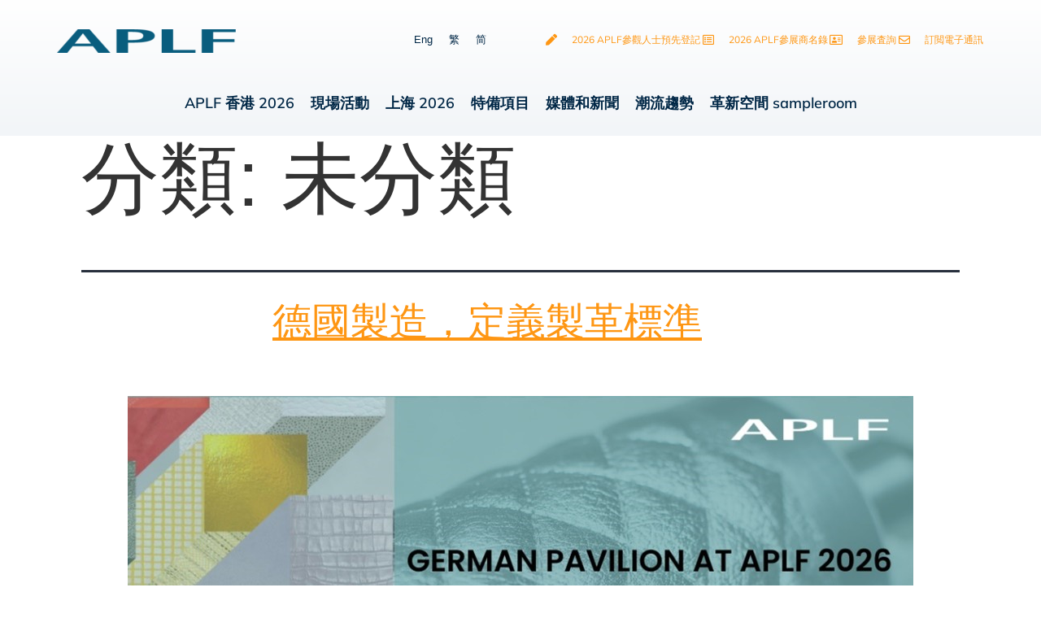

--- FILE ---
content_type: text/html; charset=UTF-8
request_url: https://www.aplf.com/zh-hant/category/%E6%9C%AA%E5%88%86%E9%A1%9E/
body_size: 36086
content:
<!DOCTYPE html>
<html lang="zh-hant">
<head>
	<meta charset="UTF-8">
	<meta name="viewport" content="width=device-width, initial-scale=1.0, viewport-fit=cover" />		<meta name='robots' content='index, follow, max-image-preview:large, max-snippet:-1, max-video-preview:-1' />
	<style>img:is([sizes="auto" i], [sizes^="auto," i]) { contain-intrinsic-size: 3000px 1500px }</style>
	
	<!-- This site is optimized with the Yoast SEO plugin v26.6 - https://yoast.com/wordpress/plugins/seo/ -->
	<title>未分類 Archives - APLF Limited</title>
	<link rel="canonical" href="https://www.aplf.com/zh-hant/category/%e6%9c%aa%e5%88%86%e9%a1%9e/" />
	<meta property="og:locale" content="zh_TW" />
	<meta property="og:type" content="article" />
	<meta property="og:title" content="未分類 Archives - APLF Limited" />
	<meta property="og:url" content="https://www.aplf.com/zh-hant/category/%e6%9c%aa%e5%88%86%e9%a1%9e/" />
	<meta property="og:site_name" content="APLF Limited" />
	<meta name="twitter:card" content="summary_large_image" />
	<script type="application/ld+json" class="yoast-schema-graph">{"@context":"https://schema.org","@graph":[{"@type":"CollectionPage","@id":"https://www.aplf.com/zh-hant/category/%e6%9c%aa%e5%88%86%e9%a1%9e/","url":"https://www.aplf.com/zh-hant/category/%e6%9c%aa%e5%88%86%e9%a1%9e/","name":"未分類 Archives - APLF Limited","isPartOf":{"@id":"http://www.aplf.com/zh-hant/#website"},"primaryImageOfPage":{"@id":"https://www.aplf.com/zh-hant/category/%e6%9c%aa%e5%88%86%e9%a1%9e/#primaryimage"},"image":{"@id":"https://www.aplf.com/zh-hant/category/%e6%9c%aa%e5%88%86%e9%a1%9e/#primaryimage"},"thumbnailUrl":"https://www.aplf.com/wp-content/uploads/2026/01/Picture1-3.jpg","breadcrumb":{"@id":"https://www.aplf.com/zh-hant/category/%e6%9c%aa%e5%88%86%e9%a1%9e/#breadcrumb"},"inLanguage":"zh-TW"},{"@type":"ImageObject","inLanguage":"zh-TW","@id":"https://www.aplf.com/zh-hant/category/%e6%9c%aa%e5%88%86%e9%a1%9e/#primaryimage","url":"https://www.aplf.com/wp-content/uploads/2026/01/Picture1-3.jpg","contentUrl":"https://www.aplf.com/wp-content/uploads/2026/01/Picture1-3.jpg","width":966,"height":591},{"@type":"BreadcrumbList","@id":"https://www.aplf.com/zh-hant/category/%e6%9c%aa%e5%88%86%e9%a1%9e/#breadcrumb","itemListElement":[{"@type":"ListItem","position":1,"name":"Home","item":"https://www.aplf.com/zh-hant/"},{"@type":"ListItem","position":2,"name":"未分類"}]},{"@type":"WebSite","@id":"http://www.aplf.com/zh-hant/#website","url":"http://www.aplf.com/zh-hant/","name":"APLF Limited","description":"Serving the global leather &amp; fashion indsutires","publisher":{"@id":"http://www.aplf.com/zh-hant/#organization"},"potentialAction":[{"@type":"SearchAction","target":{"@type":"EntryPoint","urlTemplate":"http://www.aplf.com/zh-hant/?s={search_term_string}"},"query-input":{"@type":"PropertyValueSpecification","valueRequired":true,"valueName":"search_term_string"}}],"inLanguage":"zh-TW"},{"@type":"Organization","@id":"http://www.aplf.com/zh-hant/#organization","name":"APLF Limited","url":"http://www.aplf.com/zh-hant/","logo":{"@type":"ImageObject","inLanguage":"zh-TW","@id":"http://www.aplf.com/zh-hant/#/schema/logo/image/","url":"https://www.aplf.com/wp-content/uploads/2021/06/APLF-logo-3-e1728896726736.png","contentUrl":"https://www.aplf.com/wp-content/uploads/2021/06/APLF-logo-3-e1728896726736.png","width":220,"height":29,"caption":"APLF Limited"},"image":{"@id":"http://www.aplf.com/zh-hant/#/schema/logo/image/"}}]}</script>
	<!-- / Yoast SEO plugin. -->


<link rel="alternate" type="application/rss+xml" title="訂閱《APLF Limited》&raquo; 資訊提供" href="https://www.aplf.com/zh-hant/feed/" />
<link rel="alternate" type="application/rss+xml" title="訂閱《APLF Limited》&raquo; 留言的資訊提供" href="https://www.aplf.com/zh-hant/comments/feed/" />
<link rel="alternate" type="application/rss+xml" title="訂閱《APLF Limited》&raquo; 分類〈未分類〉的資訊提供" href="https://www.aplf.com/zh-hant/category/%e6%9c%aa%e5%88%86%e9%a1%9e/feed/" />
<script>
window._wpemojiSettings = {"baseUrl":"https:\/\/s.w.org\/images\/core\/emoji\/16.0.1\/72x72\/","ext":".png","svgUrl":"https:\/\/s.w.org\/images\/core\/emoji\/16.0.1\/svg\/","svgExt":".svg","source":{"concatemoji":"https:\/\/www.aplf.com\/wp-includes\/js\/wp-emoji-release.min.js?ver=6.8.3"}};
/*! This file is auto-generated */
!function(s,n){var o,i,e;function c(e){try{var t={supportTests:e,timestamp:(new Date).valueOf()};sessionStorage.setItem(o,JSON.stringify(t))}catch(e){}}function p(e,t,n){e.clearRect(0,0,e.canvas.width,e.canvas.height),e.fillText(t,0,0);var t=new Uint32Array(e.getImageData(0,0,e.canvas.width,e.canvas.height).data),a=(e.clearRect(0,0,e.canvas.width,e.canvas.height),e.fillText(n,0,0),new Uint32Array(e.getImageData(0,0,e.canvas.width,e.canvas.height).data));return t.every(function(e,t){return e===a[t]})}function u(e,t){e.clearRect(0,0,e.canvas.width,e.canvas.height),e.fillText(t,0,0);for(var n=e.getImageData(16,16,1,1),a=0;a<n.data.length;a++)if(0!==n.data[a])return!1;return!0}function f(e,t,n,a){switch(t){case"flag":return n(e,"\ud83c\udff3\ufe0f\u200d\u26a7\ufe0f","\ud83c\udff3\ufe0f\u200b\u26a7\ufe0f")?!1:!n(e,"\ud83c\udde8\ud83c\uddf6","\ud83c\udde8\u200b\ud83c\uddf6")&&!n(e,"\ud83c\udff4\udb40\udc67\udb40\udc62\udb40\udc65\udb40\udc6e\udb40\udc67\udb40\udc7f","\ud83c\udff4\u200b\udb40\udc67\u200b\udb40\udc62\u200b\udb40\udc65\u200b\udb40\udc6e\u200b\udb40\udc67\u200b\udb40\udc7f");case"emoji":return!a(e,"\ud83e\udedf")}return!1}function g(e,t,n,a){var r="undefined"!=typeof WorkerGlobalScope&&self instanceof WorkerGlobalScope?new OffscreenCanvas(300,150):s.createElement("canvas"),o=r.getContext("2d",{willReadFrequently:!0}),i=(o.textBaseline="top",o.font="600 32px Arial",{});return e.forEach(function(e){i[e]=t(o,e,n,a)}),i}function t(e){var t=s.createElement("script");t.src=e,t.defer=!0,s.head.appendChild(t)}"undefined"!=typeof Promise&&(o="wpEmojiSettingsSupports",i=["flag","emoji"],n.supports={everything:!0,everythingExceptFlag:!0},e=new Promise(function(e){s.addEventListener("DOMContentLoaded",e,{once:!0})}),new Promise(function(t){var n=function(){try{var e=JSON.parse(sessionStorage.getItem(o));if("object"==typeof e&&"number"==typeof e.timestamp&&(new Date).valueOf()<e.timestamp+604800&&"object"==typeof e.supportTests)return e.supportTests}catch(e){}return null}();if(!n){if("undefined"!=typeof Worker&&"undefined"!=typeof OffscreenCanvas&&"undefined"!=typeof URL&&URL.createObjectURL&&"undefined"!=typeof Blob)try{var e="postMessage("+g.toString()+"("+[JSON.stringify(i),f.toString(),p.toString(),u.toString()].join(",")+"));",a=new Blob([e],{type:"text/javascript"}),r=new Worker(URL.createObjectURL(a),{name:"wpTestEmojiSupports"});return void(r.onmessage=function(e){c(n=e.data),r.terminate(),t(n)})}catch(e){}c(n=g(i,f,p,u))}t(n)}).then(function(e){for(var t in e)n.supports[t]=e[t],n.supports.everything=n.supports.everything&&n.supports[t],"flag"!==t&&(n.supports.everythingExceptFlag=n.supports.everythingExceptFlag&&n.supports[t]);n.supports.everythingExceptFlag=n.supports.everythingExceptFlag&&!n.supports.flag,n.DOMReady=!1,n.readyCallback=function(){n.DOMReady=!0}}).then(function(){return e}).then(function(){var e;n.supports.everything||(n.readyCallback(),(e=n.source||{}).concatemoji?t(e.concatemoji):e.wpemoji&&e.twemoji&&(t(e.twemoji),t(e.wpemoji)))}))}((window,document),window._wpemojiSettings);
</script>
<style id='wp-emoji-styles-inline-css'>

	img.wp-smiley, img.emoji {
		display: inline !important;
		border: none !important;
		box-shadow: none !important;
		height: 1em !important;
		width: 1em !important;
		margin: 0 0.07em !important;
		vertical-align: -0.1em !important;
		background: none !important;
		padding: 0 !important;
	}
</style>
<style id='classic-theme-styles-inline-css'>
/*! This file is auto-generated */
.wp-block-button__link{color:#fff;background-color:#32373c;border-radius:9999px;box-shadow:none;text-decoration:none;padding:calc(.667em + 2px) calc(1.333em + 2px);font-size:1.125em}.wp-block-file__button{background:#32373c;color:#fff;text-decoration:none}
</style>
<link rel='stylesheet' id='jet-engine-frontend-css' href='https://www.aplf.com/wp-content/plugins/jet-engine/assets/css/frontend.css?ver=3.8.2' media='all' />
<style id='filebird-block-filebird-gallery-style-inline-css'>
ul.filebird-block-filebird-gallery{margin:auto!important;padding:0!important;width:100%}ul.filebird-block-filebird-gallery.layout-grid{display:grid;grid-gap:20px;align-items:stretch;grid-template-columns:repeat(var(--columns),1fr);justify-items:stretch}ul.filebird-block-filebird-gallery.layout-grid li img{border:1px solid #ccc;box-shadow:2px 2px 6px 0 rgba(0,0,0,.3);height:100%;max-width:100%;-o-object-fit:cover;object-fit:cover;width:100%}ul.filebird-block-filebird-gallery.layout-masonry{-moz-column-count:var(--columns);-moz-column-gap:var(--space);column-gap:var(--space);-moz-column-width:var(--min-width);columns:var(--min-width) var(--columns);display:block;overflow:auto}ul.filebird-block-filebird-gallery.layout-masonry li{margin-bottom:var(--space)}ul.filebird-block-filebird-gallery li{list-style:none}ul.filebird-block-filebird-gallery li figure{height:100%;margin:0;padding:0;position:relative;width:100%}ul.filebird-block-filebird-gallery li figure figcaption{background:linear-gradient(0deg,rgba(0,0,0,.7),rgba(0,0,0,.3) 70%,transparent);bottom:0;box-sizing:border-box;color:#fff;font-size:.8em;margin:0;max-height:100%;overflow:auto;padding:3em .77em .7em;position:absolute;text-align:center;width:100%;z-index:2}ul.filebird-block-filebird-gallery li figure figcaption a{color:inherit}

</style>
<style id='global-styles-inline-css'>
:root{--wp--preset--aspect-ratio--square: 1;--wp--preset--aspect-ratio--4-3: 4/3;--wp--preset--aspect-ratio--3-4: 3/4;--wp--preset--aspect-ratio--3-2: 3/2;--wp--preset--aspect-ratio--2-3: 2/3;--wp--preset--aspect-ratio--16-9: 16/9;--wp--preset--aspect-ratio--9-16: 9/16;--wp--preset--color--black: #000000;--wp--preset--color--cyan-bluish-gray: #abb8c3;--wp--preset--color--white: #FFFFFF;--wp--preset--color--pale-pink: #f78da7;--wp--preset--color--vivid-red: #cf2e2e;--wp--preset--color--luminous-vivid-orange: #ff6900;--wp--preset--color--luminous-vivid-amber: #fcb900;--wp--preset--color--light-green-cyan: #7bdcb5;--wp--preset--color--vivid-green-cyan: #00d084;--wp--preset--color--pale-cyan-blue: #8ed1fc;--wp--preset--color--vivid-cyan-blue: #0693e3;--wp--preset--color--vivid-purple: #9b51e0;--wp--preset--color--dark-gray: #28303D;--wp--preset--color--gray: #39414D;--wp--preset--color--green: #D1E4DD;--wp--preset--color--blue: #D1DFE4;--wp--preset--color--purple: #D1D1E4;--wp--preset--color--red: #E4D1D1;--wp--preset--color--orange: #E4DAD1;--wp--preset--color--yellow: #EEEADD;--wp--preset--gradient--vivid-cyan-blue-to-vivid-purple: linear-gradient(135deg,rgba(6,147,227,1) 0%,rgb(155,81,224) 100%);--wp--preset--gradient--light-green-cyan-to-vivid-green-cyan: linear-gradient(135deg,rgb(122,220,180) 0%,rgb(0,208,130) 100%);--wp--preset--gradient--luminous-vivid-amber-to-luminous-vivid-orange: linear-gradient(135deg,rgba(252,185,0,1) 0%,rgba(255,105,0,1) 100%);--wp--preset--gradient--luminous-vivid-orange-to-vivid-red: linear-gradient(135deg,rgba(255,105,0,1) 0%,rgb(207,46,46) 100%);--wp--preset--gradient--very-light-gray-to-cyan-bluish-gray: linear-gradient(135deg,rgb(238,238,238) 0%,rgb(169,184,195) 100%);--wp--preset--gradient--cool-to-warm-spectrum: linear-gradient(135deg,rgb(74,234,220) 0%,rgb(151,120,209) 20%,rgb(207,42,186) 40%,rgb(238,44,130) 60%,rgb(251,105,98) 80%,rgb(254,248,76) 100%);--wp--preset--gradient--blush-light-purple: linear-gradient(135deg,rgb(255,206,236) 0%,rgb(152,150,240) 100%);--wp--preset--gradient--blush-bordeaux: linear-gradient(135deg,rgb(254,205,165) 0%,rgb(254,45,45) 50%,rgb(107,0,62) 100%);--wp--preset--gradient--luminous-dusk: linear-gradient(135deg,rgb(255,203,112) 0%,rgb(199,81,192) 50%,rgb(65,88,208) 100%);--wp--preset--gradient--pale-ocean: linear-gradient(135deg,rgb(255,245,203) 0%,rgb(182,227,212) 50%,rgb(51,167,181) 100%);--wp--preset--gradient--electric-grass: linear-gradient(135deg,rgb(202,248,128) 0%,rgb(113,206,126) 100%);--wp--preset--gradient--midnight: linear-gradient(135deg,rgb(2,3,129) 0%,rgb(40,116,252) 100%);--wp--preset--gradient--purple-to-yellow: linear-gradient(160deg, #D1D1E4 0%, #EEEADD 100%);--wp--preset--gradient--yellow-to-purple: linear-gradient(160deg, #EEEADD 0%, #D1D1E4 100%);--wp--preset--gradient--green-to-yellow: linear-gradient(160deg, #D1E4DD 0%, #EEEADD 100%);--wp--preset--gradient--yellow-to-green: linear-gradient(160deg, #EEEADD 0%, #D1E4DD 100%);--wp--preset--gradient--red-to-yellow: linear-gradient(160deg, #E4D1D1 0%, #EEEADD 100%);--wp--preset--gradient--yellow-to-red: linear-gradient(160deg, #EEEADD 0%, #E4D1D1 100%);--wp--preset--gradient--purple-to-red: linear-gradient(160deg, #D1D1E4 0%, #E4D1D1 100%);--wp--preset--gradient--red-to-purple: linear-gradient(160deg, #E4D1D1 0%, #D1D1E4 100%);--wp--preset--font-size--small: 18px;--wp--preset--font-size--medium: 20px;--wp--preset--font-size--large: 24px;--wp--preset--font-size--x-large: 42px;--wp--preset--font-size--extra-small: 16px;--wp--preset--font-size--normal: 20px;--wp--preset--font-size--extra-large: 40px;--wp--preset--font-size--huge: 96px;--wp--preset--font-size--gigantic: 144px;--wp--preset--spacing--20: 0.44rem;--wp--preset--spacing--30: 0.67rem;--wp--preset--spacing--40: 1rem;--wp--preset--spacing--50: 1.5rem;--wp--preset--spacing--60: 2.25rem;--wp--preset--spacing--70: 3.38rem;--wp--preset--spacing--80: 5.06rem;--wp--preset--shadow--natural: 6px 6px 9px rgba(0, 0, 0, 0.2);--wp--preset--shadow--deep: 12px 12px 50px rgba(0, 0, 0, 0.4);--wp--preset--shadow--sharp: 6px 6px 0px rgba(0, 0, 0, 0.2);--wp--preset--shadow--outlined: 6px 6px 0px -3px rgba(255, 255, 255, 1), 6px 6px rgba(0, 0, 0, 1);--wp--preset--shadow--crisp: 6px 6px 0px rgba(0, 0, 0, 1);}:where(.is-layout-flex){gap: 0.5em;}:where(.is-layout-grid){gap: 0.5em;}body .is-layout-flex{display: flex;}.is-layout-flex{flex-wrap: wrap;align-items: center;}.is-layout-flex > :is(*, div){margin: 0;}body .is-layout-grid{display: grid;}.is-layout-grid > :is(*, div){margin: 0;}:where(.wp-block-columns.is-layout-flex){gap: 2em;}:where(.wp-block-columns.is-layout-grid){gap: 2em;}:where(.wp-block-post-template.is-layout-flex){gap: 1.25em;}:where(.wp-block-post-template.is-layout-grid){gap: 1.25em;}.has-black-color{color: var(--wp--preset--color--black) !important;}.has-cyan-bluish-gray-color{color: var(--wp--preset--color--cyan-bluish-gray) !important;}.has-white-color{color: var(--wp--preset--color--white) !important;}.has-pale-pink-color{color: var(--wp--preset--color--pale-pink) !important;}.has-vivid-red-color{color: var(--wp--preset--color--vivid-red) !important;}.has-luminous-vivid-orange-color{color: var(--wp--preset--color--luminous-vivid-orange) !important;}.has-luminous-vivid-amber-color{color: var(--wp--preset--color--luminous-vivid-amber) !important;}.has-light-green-cyan-color{color: var(--wp--preset--color--light-green-cyan) !important;}.has-vivid-green-cyan-color{color: var(--wp--preset--color--vivid-green-cyan) !important;}.has-pale-cyan-blue-color{color: var(--wp--preset--color--pale-cyan-blue) !important;}.has-vivid-cyan-blue-color{color: var(--wp--preset--color--vivid-cyan-blue) !important;}.has-vivid-purple-color{color: var(--wp--preset--color--vivid-purple) !important;}.has-black-background-color{background-color: var(--wp--preset--color--black) !important;}.has-cyan-bluish-gray-background-color{background-color: var(--wp--preset--color--cyan-bluish-gray) !important;}.has-white-background-color{background-color: var(--wp--preset--color--white) !important;}.has-pale-pink-background-color{background-color: var(--wp--preset--color--pale-pink) !important;}.has-vivid-red-background-color{background-color: var(--wp--preset--color--vivid-red) !important;}.has-luminous-vivid-orange-background-color{background-color: var(--wp--preset--color--luminous-vivid-orange) !important;}.has-luminous-vivid-amber-background-color{background-color: var(--wp--preset--color--luminous-vivid-amber) !important;}.has-light-green-cyan-background-color{background-color: var(--wp--preset--color--light-green-cyan) !important;}.has-vivid-green-cyan-background-color{background-color: var(--wp--preset--color--vivid-green-cyan) !important;}.has-pale-cyan-blue-background-color{background-color: var(--wp--preset--color--pale-cyan-blue) !important;}.has-vivid-cyan-blue-background-color{background-color: var(--wp--preset--color--vivid-cyan-blue) !important;}.has-vivid-purple-background-color{background-color: var(--wp--preset--color--vivid-purple) !important;}.has-black-border-color{border-color: var(--wp--preset--color--black) !important;}.has-cyan-bluish-gray-border-color{border-color: var(--wp--preset--color--cyan-bluish-gray) !important;}.has-white-border-color{border-color: var(--wp--preset--color--white) !important;}.has-pale-pink-border-color{border-color: var(--wp--preset--color--pale-pink) !important;}.has-vivid-red-border-color{border-color: var(--wp--preset--color--vivid-red) !important;}.has-luminous-vivid-orange-border-color{border-color: var(--wp--preset--color--luminous-vivid-orange) !important;}.has-luminous-vivid-amber-border-color{border-color: var(--wp--preset--color--luminous-vivid-amber) !important;}.has-light-green-cyan-border-color{border-color: var(--wp--preset--color--light-green-cyan) !important;}.has-vivid-green-cyan-border-color{border-color: var(--wp--preset--color--vivid-green-cyan) !important;}.has-pale-cyan-blue-border-color{border-color: var(--wp--preset--color--pale-cyan-blue) !important;}.has-vivid-cyan-blue-border-color{border-color: var(--wp--preset--color--vivid-cyan-blue) !important;}.has-vivid-purple-border-color{border-color: var(--wp--preset--color--vivid-purple) !important;}.has-vivid-cyan-blue-to-vivid-purple-gradient-background{background: var(--wp--preset--gradient--vivid-cyan-blue-to-vivid-purple) !important;}.has-light-green-cyan-to-vivid-green-cyan-gradient-background{background: var(--wp--preset--gradient--light-green-cyan-to-vivid-green-cyan) !important;}.has-luminous-vivid-amber-to-luminous-vivid-orange-gradient-background{background: var(--wp--preset--gradient--luminous-vivid-amber-to-luminous-vivid-orange) !important;}.has-luminous-vivid-orange-to-vivid-red-gradient-background{background: var(--wp--preset--gradient--luminous-vivid-orange-to-vivid-red) !important;}.has-very-light-gray-to-cyan-bluish-gray-gradient-background{background: var(--wp--preset--gradient--very-light-gray-to-cyan-bluish-gray) !important;}.has-cool-to-warm-spectrum-gradient-background{background: var(--wp--preset--gradient--cool-to-warm-spectrum) !important;}.has-blush-light-purple-gradient-background{background: var(--wp--preset--gradient--blush-light-purple) !important;}.has-blush-bordeaux-gradient-background{background: var(--wp--preset--gradient--blush-bordeaux) !important;}.has-luminous-dusk-gradient-background{background: var(--wp--preset--gradient--luminous-dusk) !important;}.has-pale-ocean-gradient-background{background: var(--wp--preset--gradient--pale-ocean) !important;}.has-electric-grass-gradient-background{background: var(--wp--preset--gradient--electric-grass) !important;}.has-midnight-gradient-background{background: var(--wp--preset--gradient--midnight) !important;}.has-small-font-size{font-size: var(--wp--preset--font-size--small) !important;}.has-medium-font-size{font-size: var(--wp--preset--font-size--medium) !important;}.has-large-font-size{font-size: var(--wp--preset--font-size--large) !important;}.has-x-large-font-size{font-size: var(--wp--preset--font-size--x-large) !important;}
:where(.wp-block-post-template.is-layout-flex){gap: 1.25em;}:where(.wp-block-post-template.is-layout-grid){gap: 1.25em;}
:where(.wp-block-columns.is-layout-flex){gap: 2em;}:where(.wp-block-columns.is-layout-grid){gap: 2em;}
:root :where(.wp-block-pullquote){font-size: 1.5em;line-height: 1.6;}
</style>
<link rel='stylesheet' id='wpml-legacy-horizontal-list-0-css' href='https://www.aplf.com/wp-content/plugins/sitepress-multilingual-cms/templates/language-switchers/legacy-list-horizontal/style.min.css?ver=1' media='all' />
<link rel='stylesheet' id='twenty-twenty-one-style-css' href='https://www.aplf.com/wp-content/themes/twentytwentyone/style.css?ver=1.7' media='all' />
<style id='twenty-twenty-one-style-inline-css'>
body,input,textarea,button,.button,.faux-button,.wp-block-button__link,.wp-block-file__button,.has-drop-cap:not(:focus)::first-letter,.entry-content .wp-block-archives,.entry-content .wp-block-categories,.entry-content .wp-block-cover-image,.entry-content .wp-block-latest-comments,.entry-content .wp-block-latest-posts,.entry-content .wp-block-pullquote,.entry-content .wp-block-quote.is-large,.entry-content .wp-block-quote.is-style-large,.entry-content .wp-block-archives *,.entry-content .wp-block-categories *,.entry-content .wp-block-latest-posts *,.entry-content .wp-block-latest-comments *,.entry-content p,.entry-content ol,.entry-content ul,.entry-content dl,.entry-content dt,.entry-content cite,.entry-content figcaption,.entry-content .wp-caption-text,.comment-content p,.comment-content ol,.comment-content ul,.comment-content dl,.comment-content dt,.comment-content cite,.comment-content figcaption,.comment-content .wp-caption-text,.widget_text p,.widget_text ol,.widget_text ul,.widget_text dl,.widget_text dt,.widget-content .rssSummary,.widget-content cite,.widget-content figcaption,.widget-content .wp-caption-text { font-family: 'PingFang TC','Helvetica Neue','Microsoft YaHei New','STHeiti Light',sans-serif; }
</style>
<link rel='stylesheet' id='twenty-twenty-one-print-style-css' href='https://www.aplf.com/wp-content/themes/twentytwentyone/assets/css/print.css?ver=1.7' media='print' />
<link rel='stylesheet' id='jet-menu-public-styles-css' href='https://www.aplf.com/wp-content/plugins/jet-menu/assets/public/css/public.css?ver=2.4.18' media='all' />
<link rel='stylesheet' id='elementor-frontend-css' href='https://www.aplf.com/wp-content/plugins/elementor/assets/css/frontend.min.css?ver=3.34.0' media='all' />
<link rel='stylesheet' id='widget-image-css' href='https://www.aplf.com/wp-content/plugins/elementor/assets/css/widget-image.min.css?ver=3.34.0' media='all' />
<link rel='stylesheet' id='widget-icon-list-css' href='https://www.aplf.com/wp-content/plugins/elementor/assets/css/widget-icon-list.min.css?ver=3.34.0' media='all' />
<link rel='stylesheet' id='e-sticky-css' href='https://www.aplf.com/wp-content/plugins/elementor-pro/assets/css/modules/sticky.min.css?ver=3.34.0' media='all' />
<link rel='stylesheet' id='widget-heading-css' href='https://www.aplf.com/wp-content/plugins/elementor/assets/css/widget-heading.min.css?ver=3.34.0' media='all' />
<link rel='stylesheet' id='widget-social-icons-css' href='https://www.aplf.com/wp-content/plugins/elementor/assets/css/widget-social-icons.min.css?ver=3.34.0' media='all' />
<link rel='stylesheet' id='e-apple-webkit-css' href='https://www.aplf.com/wp-content/plugins/elementor/assets/css/conditionals/apple-webkit.min.css?ver=3.34.0' media='all' />
<link rel='stylesheet' id='elementor-icons-css' href='https://www.aplf.com/wp-content/plugins/elementor/assets/lib/eicons/css/elementor-icons.min.css?ver=5.45.0' media='all' />
<link rel='stylesheet' id='elementor-post-5-css' href='https://www.aplf.com/wp-content/uploads/elementor/css/post-5.css?ver=1767851406' media='all' />
<link rel='stylesheet' id='dce-style-css' href='https://www.aplf.com/wp-content/plugins/dynamic-content-for-elementor/assets/css/style.min.css?ver=2.1.2' media='all' />
<link rel='stylesheet' id='dashicons-css' href='https://www.aplf.com/wp-includes/css/dashicons.min.css?ver=6.8.3' media='all' />
<link rel='stylesheet' id='jet-tabs-frontend-css' href='https://www.aplf.com/wp-content/plugins/jet-tabs/assets/css/jet-tabs-frontend.css?ver=2.2.12.1' media='all' />
<link rel='stylesheet' id='swiper-css' href='https://www.aplf.com/wp-content/plugins/elementor/assets/lib/swiper/v8/css/swiper.min.css?ver=8.4.5' media='all' />
<link rel='stylesheet' id='font-awesome-5-all-css' href='https://www.aplf.com/wp-content/plugins/elementor/assets/lib/font-awesome/css/all.min.css?ver=3.34.0' media='all' />
<link rel='stylesheet' id='font-awesome-4-shim-css' href='https://www.aplf.com/wp-content/plugins/elementor/assets/lib/font-awesome/css/v4-shims.min.css?ver=3.34.0' media='all' />
<link rel='stylesheet' id='elementor-post-9921-css' href='https://www.aplf.com/wp-content/uploads/elementor/css/post-9921.css?ver=1769047100' media='all' />
<link rel='stylesheet' id='elementor-post-9979-css' href='https://www.aplf.com/wp-content/uploads/elementor/css/post-9979.css?ver=1767851411' media='all' />
<link rel='stylesheet' id='eael-general-css' href='https://www.aplf.com/wp-content/plugins/essential-addons-for-elementor-lite/assets/front-end/css/view/general.min.css?ver=6.5.4' media='all' />
<link rel='stylesheet' id='elementor-gf-local-sanchez-css' href='https://www.aplf.com/wp-content/uploads/elementor/google-fonts/css/sanchez.css?ver=1744860589' media='all' />
<link rel='stylesheet' id='elementor-gf-local-mulish-css' href='https://www.aplf.com/wp-content/uploads/elementor/google-fonts/css/mulish.css?ver=1744860590' media='all' />
<link rel='stylesheet' id='elementor-icons-shared-0-css' href='https://www.aplf.com/wp-content/plugins/elementor/assets/lib/font-awesome/css/fontawesome.min.css?ver=5.15.3' media='all' />
<link rel='stylesheet' id='elementor-icons-fa-solid-css' href='https://www.aplf.com/wp-content/plugins/elementor/assets/lib/font-awesome/css/solid.min.css?ver=5.15.3' media='all' />
<link rel='stylesheet' id='elementor-icons-fa-regular-css' href='https://www.aplf.com/wp-content/plugins/elementor/assets/lib/font-awesome/css/regular.min.css?ver=5.15.3' media='all' />
<link rel='stylesheet' id='elementor-icons-fa-brands-css' href='https://www.aplf.com/wp-content/plugins/elementor/assets/lib/font-awesome/css/brands.min.css?ver=5.15.3' media='all' />
<!--n2css--><!--n2js--><script src="https://www.aplf.com/wp-includes/js/jquery/jquery.min.js?ver=3.7.1" id="jquery-core-js"></script>
<script src="https://www.aplf.com/wp-includes/js/jquery/jquery-migrate.min.js?ver=3.4.1" id="jquery-migrate-js"></script>
<script id="file_uploads_nfpluginsettings-js-extra">
var params = {"clearLogRestUrl":"https:\/\/www.aplf.com\/zh-hant\/wp-json\/nf-file-uploads\/debug-log\/delete-all","clearLogButtonId":"file_uploads_clear_debug_logger","downloadLogRestUrl":"https:\/\/www.aplf.com\/zh-hant\/wp-json\/nf-file-uploads\/debug-log\/get-all","downloadLogButtonId":"file_uploads_download_debug_logger"};
</script>
<script src="https://www.aplf.com/wp-content/plugins/ninja-forms-uploads/assets/js/nfpluginsettings.js?ver=3.3.23" id="file_uploads_nfpluginsettings-js"></script>
<script src="https://www.aplf.com/wp-content/plugins/elementor/assets/lib/font-awesome/js/v4-shims.min.js?ver=3.34.0" id="font-awesome-4-shim-js"></script>
<link rel="https://api.w.org/" href="https://www.aplf.com/zh-hant/wp-json/" /><link rel="alternate" title="JSON" type="application/json" href="https://www.aplf.com/zh-hant/wp-json/wp/v2/categories/3" /><link rel="EditURI" type="application/rsd+xml" title="RSD" href="https://www.aplf.com/xmlrpc.php?rsd" />
<meta name="generator" content="WordPress 6.8.3" />
<meta name="generator" content="WPML ver:4.8.6 stt:59,61,1;" />
<!-- Global site tag (gtag.js) - Google Analytics -->
<script async src="https://www.googletagmanager.com/gtag/js?id=UA-2339291-3"></script>
<script>
  window.dataLayer = window.dataLayer || [];
  function gtag(){dataLayer.push(arguments);}
  gtag('js', new Date());

  gtag('config', 'UA-2339291-3');
</script>

<!-- Google Tag Manager -->
<script>(function(w,d,s,l,i){w[l]=w[l]||[];w[l].push({'gtm.start':
new Date().getTime(),event:'gtm.js'});var f=d.getElementsByTagName(s)[0],
j=d.createElement(s),dl=l!='dataLayer'?'&l='+l:'';j.async=true;j.src=
'https://www.googletagmanager.com/gtm.js?id='+i+dl;f.parentNode.insertBefore(j,f);
})(window,document,'script','dataLayer','GTM-P7PG9MB');</script>
<!-- End Google Tag Manager -->

<!-- Meta Pixel Code -->
<script>
  !function(f,b,e,v,n,t,s)
  {if(f.fbq)return;n=f.fbq=function(){n.callMethod?
  n.callMethod.apply(n,arguments):n.queue.push(arguments)};
  if(!f._fbq)f._fbq=n;n.push=n;n.loaded=!0;n.version='2.0';
  n.queue=[];t=b.createElement(e);t.async=!0;
  t.src=v;s=b.getElementsByTagName(e)[0];
  s.parentNode.insertBefore(t,s)}(window, document,'script',
  'https://connect.facebook.net/en_US/fbevents.js');
  fbq('init', '5652858391432918');
  fbq('track', 'PageView');
</script>
<noscript><img height="1" width="1" alt="" style="display:none"
  src="https://www.facebook.com/tr?id=5652858391432918&ev=PageView&noscript=1"
/></noscript>
<!-- End Meta Pixel Code -->

<script type="text/javascript">

_linkedin_partner_id = "3767514";

window._linkedin_data_partner_ids = window._linkedin_data_partner_ids || [];

window._linkedin_data_partner_ids.push(_linkedin_partner_id);

</script>

<script type="text/javascript">

(function(l) {

if (!l){window.lintrk = function(a,b){window.lintrk.q.push([a,b])};

window.lintrk.q=[]}

var s = document.getElementsByTagName("script")[0];

var b = document.createElement("script");

b.type = "text/javascript";b.async = true;

b.src = "https://snap.licdn.com/li.lms-analytics/insight.min.js";

s.parentNode.insertBefore(b, s);})(window.lintrk);

</script>

<!--preg source--->
<script>
    function setCookie(cname, cvalue, exdays) {
        var d = new Date();
        d.setMonth(d.getMonth()+1*exdays);
        document.cookie = cname + "=" + cvalue + ";expires=" + d.toUTCString() + ";path=/;Priority=High";
    }
    function findGetParameter(parameterName) {
        var result = null,
            tmp = [];
        location.search
            .substr(1)
            .split("&")
            .forEach(function (item) {
                tmp = item.split("=");
                if (tmp[0] === parameterName) 
                    result = decodeURIComponent(tmp[1]);
            });
        return result;
    } 
	
	<!--preg source (utm)--->
	
	if (findGetParameter("utm_medium") != null){
		setCookie("utm_medium",findGetParameter("utm_medium"),6)
		
		if (findGetParameter("utm_source") != null){
			setCookie("utm_source",findGetParameter("utm_source"),6)
		} else {
			document.cookie = "utm_source= ;expires= Thu, 01 Jan 1970 00:00:00 GMT"
		}
		
		if (findGetParameter("utm_campaign") != null){
			setCookie("utm_campaign",findGetParameter("utm_campaign"),6)
		} else {
			document.cookie = "utm_campaign= ;expires= Thu, 01 Jan 1970 00:00:00 GMT"
		}
		
		if (findGetParameter("utm_content") != null){
			setCookie("utm_content",findGetParameter("utm_content"),6)
		} else {
			document.cookie = "utm_content= ;expires= Thu, 01 Jan 1970 00:00:00 GMT"
		}
		
	}
		
	
	<!--preg source (type)--->
	if (findGetParameter("type") == "printed"){
		setCookie("cnsrc","0DKUDI",6)
		setCookie("cntsrc","TASKQ7",6)
		setCookie("ensrc","G3RCH8",6)
	}else if (findGetParameter("type") == "edm"){
		setCookie("cnsrc","78TRPI",6)
		setCookie("cntsrc","UUYXYW",6)
		setCookie("ensrc","RDCHCF",6)
	}else if (findGetParameter("type") == "sns"){
		setCookie("cnsrc","TVP7OK",6)
		setCookie("cntsrc","HQH4QP",6)
		setCookie("ensrc","JFUDXO",6)
	}else if (findGetParameter("type") == "wechat"){
		setCookie("cnsrc","OJPSCU",6)
		setCookie("cntsrc","6RY0YA",6)
		setCookie("ensrc","XWLYJT",6)
	}else if (findGetParameter("type") == "wechatad"){
		setCookie("cnsrc","FQTJK7",6)
		setCookie("cntsrc","VA4M23",6)
		setCookie("ensrc","VA4M23",6)
	}else if (findGetParameter("type") == "tele"){
		setCookie("cnsrc","0W0MRG",6)
		setCookie("cntsrc","H9SEHY",6)
		setCookie("ensrc","ZAAGLN",6)
	}else if (findGetParameter("type") == "cpc"){
		setCookie("cnsrc","KDK4L0",6)
		setCookie("cntsrc","7AP7B8",6)
		setCookie("ensrc","6HLKQF",6)
	}else if (findGetParameter("type") == "baidu"){
		setCookie("cnsrc","5DXP65",6)
		setCookie("cntsrc","2PJU6N",6)
		setCookie("ensrc","QZSEIM",6)
	}else if (findGetParameter("type") == "tiktok"){
		setCookie("cnsrc","IDZTBD",6)
		setCookie("cntsrc","6CPEQB",6)
		setCookie("ensrc","BY1FRS",6)
	}else if (findGetParameter("type") == "pp"){
		setCookie("cnsrc","RTN3IM",6)
		setCookie("cntsrc","B96U9X",6)
		setCookie("ensrc","KLWBHV",6)
	}else if (findGetParameter("type") == "npp"){
		setCookie("cnsrc","NKQNIZ",6)
		setCookie("cntsrc","JEIU6V",6)
		setCookie("ensrc","L871LN",6)
	}else if (findGetParameter("type") == "sms"){
		setCookie("cnsrc","JQWMHM",6)
		setCookie("cntsrc","R7N51W",6)
		setCookie("ensrc","3752EJ",6)
	}else if (findGetParameter("type") == "mms"){
		setCookie("cnsrc","4FXQB7",6)
		setCookie("cntsrc","S14T95",6)
		setCookie("ensrc","4XP3TT",6)
	}else if (findGetParameter("type") == "onsite"){
		setCookie("cnsrc","5V753D",6)
		setCookie("cntsrc","QH4F0J",6)
		setCookie("ensrc","F09SWE",6)
	}
</script>



<noscript>

<img height="1" width="1" style="display:none;" alt="" src="https://px.ads.linkedin.com/collect/?pid=3767514&fmt=gif" />

</noscript>

<script type="text/javascript">
    var _elqQ = _elqQ || [];
    _elqQ.push(['elqSetSiteId', '418238']);
    _elqQ.push(['elqTrackPageView']);
    
    (function () {
        function async_load() {
            var s = document.createElement('script'); s.type = 'text/javascript'; s.async = true;
            s.src = '//img.en25.com/i/elqCfg.min.js';
            var x = document.getElementsByTagName('script')[0]; x.parentNode.insertBefore(s, x);
        }
        if (window.addEventListener) window.addEventListener('DOMContentLoaded', async_load, false);
        else if (window.attachEvent) window.attachEvent('onload', async_load); 
    })();
</script>

<script src="https://a-dmhub.informamarkets-info.com/cbe/collect?tid=2920445657939598958&at=0&h=web"></script>
<script>
    clab_tracker.ready(function() {
        this.push({
            "pageType": "web"
        });
        this.track("open_page", {});
    });
</script>

<!-- Meta Pixel Code -->
<script>
    ! function(f, b, e, v, n, t, s) {
        if (f.fbq) return;
        n = f.fbq = function() {
            n.callMethod ?
                n.callMethod.apply(n, arguments) : n.queue.push(arguments)
        };
        if (!f._fbq) f._fbq = n;
        n.push = n;
        n.loaded = !0;
        n.version = '2.0';
        n.queue = [];
        t = b.createElement(e);
        t.async = !0;
        t.src = v;
        s = b.getElementsByTagName(e)[0];
        s.parentNode.insertBefore(t, s)
    }(window, document, 'script',
        'https://connect.facebook.net/en_US/fbevents.js');
    fbq('init', '1133045538330010');
    fbq('track', 'PageView');
</script>
<noscript><img height="1" width="1" style="display:none"
src="https://www.facebook.com/tr?id=1133045538330010&ev=PageView&noscript=1"
/></noscript>
<!-- End Meta Pixel Code --><meta name="generator" content="Elementor 3.34.0; features: additional_custom_breakpoints; settings: css_print_method-external, google_font-enabled, font_display-auto">
<style>.recentcomments a{display:inline !important;padding:0 !important;margin:0 !important;}</style>			<style>
				.e-con.e-parent:nth-of-type(n+4):not(.e-lazyloaded):not(.e-no-lazyload),
				.e-con.e-parent:nth-of-type(n+4):not(.e-lazyloaded):not(.e-no-lazyload) * {
					background-image: none !important;
				}
				@media screen and (max-height: 1024px) {
					.e-con.e-parent:nth-of-type(n+3):not(.e-lazyloaded):not(.e-no-lazyload),
					.e-con.e-parent:nth-of-type(n+3):not(.e-lazyloaded):not(.e-no-lazyload) * {
						background-image: none !important;
					}
				}
				@media screen and (max-height: 640px) {
					.e-con.e-parent:nth-of-type(n+2):not(.e-lazyloaded):not(.e-no-lazyload),
					.e-con.e-parent:nth-of-type(n+2):not(.e-lazyloaded):not(.e-no-lazyload) * {
						background-image: none !important;
					}
				}
			</style>
						<meta name="theme-color" content="#FFFFFF">
			<link rel="icon" href="https://www.aplf.com/wp-content/uploads/2021/11/cropped-APLFcom_squre-icon-01-1-32x32.png" sizes="32x32" />
<link rel="icon" href="https://www.aplf.com/wp-content/uploads/2021/11/cropped-APLFcom_squre-icon-01-1-192x192.png" sizes="192x192" />
<link rel="apple-touch-icon" href="https://www.aplf.com/wp-content/uploads/2021/11/cropped-APLFcom_squre-icon-01-1-180x180.png" />
<meta name="msapplication-TileImage" content="https://www.aplf.com/wp-content/uploads/2021/11/cropped-APLFcom_squre-icon-01-1-270x270.png" />
		<style id="wp-custom-css">
			.sub-menu-toggle {display:none;}
.elementor-cta--skin-classic .elementor-cta__bg-wrapper {
    position: relative;
    min-height: 150px;
    width: 100%;
    border-top-right-radius: 20px;
    border-top-left-radius: 20px;
}
.elementor-cta__bg-wrapper {
    z-index: 1;
    overflow: hidden;
}
.elementor-cta__bg {
    background-size: cover;
    background-position: 50%;
    z-index: 1;
}
.elementor-cta__bg, .elementor-cta__bg-overlay {
    position: absolute;
    top: 0;
    left: 0;
    right: 0;
    bottom: 0;
    transition: all .4s;
}

    @media screen and (max-width:550px) {

.elementor-element-b5cd9e8.elementor-sticky__spacer .elementor-element-3d812e0 .jet-mega-menu .jet-mega-menu-container {display:none!important}

    }		</style>
		</head>
<body class="archive category category-3 wp-custom-logo wp-embed-responsive wp-theme-twentytwentyone elementor-dce is-light-theme no-js hfeed jet-mega-menu-location elementor-default elementor-kit-5">
<!-- Google Tag Manager (noscript) -->
<noscript><iframe src="https://www.googletagmanager.com/ns.html?id=GTM-P7PG9MB"
height="0" width="0" style="display:none;visibility:hidden"></iframe></noscript>
<!-- End Google Tag Manager (noscript) -->

<script type="text/javascript">
    _linkedin_partner_id = "179443";
    window._linkedin_data_partner_ids = window._linkedin_data_partner_ids || [];
    window._linkedin_data_partner_ids.push(_linkedin_partner_id);
</script>
<script type="text/javascript">
    (function(l) {
        if (!l) {
            window.lintrk = function(a, b) {
                window.lintrk.q.push([a, b])
            };
            window.lintrk.q = []
        }
        var s = document.getElementsByTagName("script")[0];
        var b = document.createElement("script");
        b.type = "text/javascript";
        b.async = true;
        b.src = "https://snap.licdn.com/li.lms-analytics/insight.min.js";
        s.parentNode.insertBefore(b, s);
    })(window.lintrk);
</script>
<noscript> <img loading="lazy" height="1" width="1" style="display:none;" alt="" src="https://px.ads.linkedin.com/collect/?pid=179443&fmt=gif" /> </noscript>		<header data-elementor-type="header" data-elementor-id="9921" data-term-id="3" data-obj-id="3" class="elementor elementor-9921 dce-elementor-term-3 elementor-65 elementor-location-header" data-elementor-post-type="elementor_library">
					<section data-particle_enable="false" data-particle-mobile-disabled="false" data-dce-background-color="#FFFFFF" class="elementor-section elementor-top-section elementor-element elementor-element-b5cd9e8 elementor-section-height-min-height elementor-section-items-top elementor-section-full_width elementor-section-height-default" data-id="b5cd9e8" data-element_type="section" data-settings="{&quot;background_background&quot;:&quot;gradient&quot;,&quot;sticky&quot;:&quot;top&quot;,&quot;sticky_on&quot;:[&quot;desktop&quot;,&quot;tablet&quot;,&quot;mobile&quot;],&quot;sticky_offset&quot;:0,&quot;sticky_effects_offset&quot;:0,&quot;sticky_anchor_link_offset&quot;:0}">
						<div class="elementor-container elementor-column-gap-no">
					<div class="elementor-column elementor-col-100 elementor-top-column elementor-element elementor-element-9e1c91a" data-id="9e1c91a" data-element_type="column">
			<div class="elementor-widget-wrap elementor-element-populated">
						<div class="elementor-element elementor-element-f1b71bb logo elementor-widget__width-initial elementor-widget-mobile__width-initial elementor-widget-tablet__width-initial elementor-widget elementor-widget-theme-site-logo elementor-widget-image" data-id="f1b71bb" data-element_type="widget" data-widget_type="theme-site-logo.default">
				<div class="elementor-widget-container">
											<a href="https://www.aplf.com/zh-hant/">
			<img loading="lazy" width="220" height="29" src="https://www.aplf.com/wp-content/uploads/2021/06/APLF-logo-3-e1728896726736.png" class="attachment-medium size-medium wp-image-46334" alt="" style="width:100%;height:13.18%;max-width:220px" />				</a>
											</div>
				</div>
				<div class="elementor-element elementor-element-5b26028 elementor-widget__width-initial elementor-widget-tablet__width-initial elementor-widget-mobile__width-initial elementor-widget elementor-widget-wpml-language-switcher" data-id="5b26028" data-element_type="widget" data-widget_type="wpml-language-switcher.default">
				<div class="elementor-widget-container">
					<div class="wpml-elementor-ls">
<div class="wpml-ls-statics-shortcode_actions wpml-ls wpml-ls-legacy-list-horizontal">
	<ul role="menu"><li class="wpml-ls-slot-shortcode_actions wpml-ls-item wpml-ls-item-en wpml-ls-first-item wpml-ls-item-legacy-list-horizontal" role="none">
				<a href="https://www.aplf.com/category/uncategorised/" class="wpml-ls-link" role="menuitem"  aria-label="Switch to Eng" title="Switch to Eng" >
                    <span class="wpml-ls-native" lang="en">Eng</span></a>
			</li><li class="wpml-ls-slot-shortcode_actions wpml-ls-item wpml-ls-item-zh-hant wpml-ls-current-language wpml-ls-item-legacy-list-horizontal" role="none">
				<a href="https://www.aplf.com/zh-hant/category/%e6%9c%aa%e5%88%86%e9%a1%9e/" class="wpml-ls-link" role="menuitem" >
                    <span class="wpml-ls-native" role="menuitem">繁</span></a>
			</li><li class="wpml-ls-slot-shortcode_actions wpml-ls-item wpml-ls-item-zh-hans wpml-ls-last-item wpml-ls-item-legacy-list-horizontal" role="none">
				<a href="https://www.aplf.com/zh-hans/category/%e6%9c%aa%e5%88%86%e7%b1%bb/" class="wpml-ls-link" role="menuitem"  aria-label="Switch to 简" title="Switch to 简" >
                    <span class="wpml-ls-native" lang="zh-hans">简</span></a>
			</li></ul>
</div>
</div>				</div>
				</div>
				<div class="elementor-element elementor-element-e98c730 elementor-icon-list--layout-inline elementor-mobile-align-center elementor-widget__width-initial elementor-tablet-align-start elementor-align-end elementor-widget-mobile__width-inherit elementor-widget-tablet__width-initial elementor-list-item-link-full_width elementor-widget elementor-widget-icon-list" data-id="e98c730" data-element_type="widget" data-widget_type="icon-list.default">
				<div class="elementor-widget-container">
							<ul class="elementor-icon-list-items elementor-inline-items">
							<li class="elementor-icon-list-item elementor-inline-item">
											<a href="https://www.aplf.com/zh-hant//?cf_tracking_utm_slug=Web_tc&#038;v=1769335691-134" target="_blank">

												<span class="elementor-icon-list-icon">
							<i aria-hidden="true" class="fas fa-pen"></i>						</span>
										<span class="elementor-icon-list-text">2026 APLF參觀人士預先登記</span>
											</a>
									</li>
								<li class="elementor-icon-list-item elementor-inline-item">
											<a href="https://booth.sampleroom.online/mainsite/zh/a5d03845-f699-4f6d-aae1-de8f2a654c89/5d5f0000-1285-d2b2-7b07-08db5524d6dd/?type=exhibitor&#038;StringField1=%5B%22EXH001%22,%22EXH003%22,%22EXH004%22%5D" target="_blank">

												<span class="elementor-icon-list-icon">
							<i aria-hidden="true" class="far fa-list-alt"></i>						</span>
										<span class="elementor-icon-list-text">2026 APLF參展商名錄</span>
											</a>
									</li>
								<li class="elementor-icon-list-item elementor-inline-item">
											<a href="/zh-hant/exhibitors-enquiry/">

												<span class="elementor-icon-list-icon">
							<i aria-hidden="true" class="far fa-address-card"></i>						</span>
										<span class="elementor-icon-list-text">參展査詢</span>
											</a>
									</li>
								<li class="elementor-icon-list-item elementor-inline-item">
											<a href="https://www.aplf.com/zh-hant/%e8%a8%82%e9%96%b2%e9%9b%bb%e5%ad%90%e9%80%9a%e8%a8%8a/">

												<span class="elementor-icon-list-icon">
							<i aria-hidden="true" class="far fa-envelope"></i>						</span>
										<span class="elementor-icon-list-text">訂閲電子通訊</span>
											</a>
									</li>
						</ul>
						</div>
				</div>
				<div class="elementor-element elementor-element-bfcd006 elementor-hidden-desktop elementor-hidden-tablet elementor-hidden-mobile elementor-widget elementor-widget-jet-mega-menu" data-id="bfcd006" data-element_type="widget" data-widget_type="jet-mega-menu.default">
				<div class="elementor-widget-container">
					<div class="jet-mega-menu jet-mega-menu--layout-horizontal jet-mega-menu--sub-position-right jet-mega-menu--dropdown-layout-default jet-mega-menu--dropdown-position-right jet-mega-menu--animation-fade jet-mega-menu--location-elementor    jet-mega-menu--fill-svg-icons" data-settings='{"menuId":"321","menuUniqId":"6975eb8b04039","rollUp":false,"megaAjaxLoad":false,"layout":"horizontal","subEvent":"hover","subCloseBehavior":"mouseleave","mouseLeaveDelay":500,"subTrigger":"item","subPosition":"right","megaWidthType":"container","megaWidthSelector":"","breakpoint":768,"signatures":{"template_32871":{"id":32871,"signature":"c7db501a56312a21ecdc5076c56d3528"},"template_27327":{"id":27327,"signature":"67daee4a796639e4b1d75515e50435f1"},"template_27341":{"id":27341,"signature":"4e28269e9a36558ad50088b8e140e390"},"template_27339":{"id":27339,"signature":"007bc1f31aa463a1c42de0a8134b17fb"}}}'><div class="jet-mega-menu-toggle" role="button" tabindex="0" aria-label="Open/Close Menu"><div class="jet-mega-menu-toggle-icon jet-mega-menu-toggle-icon--default-state"><i class="fas fa-bars"></i></div><div class="jet-mega-menu-toggle-icon jet-mega-menu-toggle-icon--opened-state"><i class="fas fa-times"></i></div></div><nav class="jet-mega-menu-container" aria-label="Main nav"><ul class="jet-mega-menu-list"><li id="jet-mega-menu-item-31260" class="jet-mega-menu-item jet-mega-menu-item-type-custom jet-mega-menu-item-object-custom jet-mega-menu-item--mega jet-mega-menu-item--relative-item jet-mega-menu-item-has-children jet-mega-menu-item--top-level jet-mega-menu-item-31260"><div class="jet-mega-menu-item__inner" role="button" tabindex="0" aria-haspopup="true" aria-expanded="false" aria-label="APLF 香港 2026"><a href="#" class="jet-mega-menu-item__link jet-mega-menu-item__link--top-level"><div class="jet-mega-menu-item__title"><div class="jet-mega-menu-item__label">APLF 香港 2026</div></div></a></div><div class="jet-mega-menu-mega-container" data-template-id="32871" data-template-content="elementor" data-position="relative"><div class="jet-mega-menu-mega-container__inner"><style>.elementor-widget-section .eael-protected-content-message{font-family:var( --e-global-typography-secondary-font-family ), Inter;font-size:var( --e-global-typography-secondary-font-size );font-weight:var( --e-global-typography-secondary-font-weight );}.elementor-widget-section .protected-content-error-msg{font-family:var( --e-global-typography-secondary-font-family ), Inter;font-size:var( --e-global-typography-secondary-font-size );font-weight:var( --e-global-typography-secondary-font-weight );}.elementor-32871 .elementor-element.elementor-element-e5a4e90:not(.elementor-motion-effects-element-type-background), .elementor-32871 .elementor-element.elementor-element-e5a4e90 > .elementor-motion-effects-container > .elementor-motion-effects-layer{background-color:#02010100;}.elementor-32871 .elementor-element.elementor-element-e5a4e90{transition:background 0.3s, border 0.3s, border-radius 0.3s, box-shadow 0.3s;}.elementor-32871 .elementor-element.elementor-element-e5a4e90 > .elementor-background-overlay{transition:background 0.3s, border-radius 0.3s, opacity 0.3s;}.elementor-32871 .elementor-element.elementor-element-40f0072:not(.elementor-motion-effects-element-type-background) > .elementor-widget-wrap, .elementor-32871 .elementor-element.elementor-element-40f0072 > .elementor-widget-wrap > .elementor-motion-effects-container > .elementor-motion-effects-layer{background-color:#FFFFFF;}.elementor-32871 .elementor-element.elementor-element-40f0072 > .elementor-element-populated{box-shadow:0px 0px 10px 0px rgba(0,0,0,0.5);transition:background 0.3s, border 0.3s, border-radius 0.3s, box-shadow 0.3s;padding:20px 20px 20px 20px;}.elementor-32871 .elementor-element.elementor-element-40f0072 > .elementor-element-populated > .elementor-background-overlay{transition:background 0.3s, border-radius 0.3s, opacity 0.3s;}.elementor-32871 .elementor-element.elementor-element-b6fd328 > .elementor-element-populated{padding:0px 10px 0px 10px;}.elementor-widget-heading .eael-protected-content-message{font-family:var( --e-global-typography-secondary-font-family ), Inter;font-size:var( --e-global-typography-secondary-font-size );font-weight:var( --e-global-typography-secondary-font-weight );}.elementor-widget-heading .protected-content-error-msg{font-family:var( --e-global-typography-secondary-font-family ), Inter;font-size:var( --e-global-typography-secondary-font-size );font-weight:var( --e-global-typography-secondary-font-weight );}.elementor-widget-heading .elementor-heading-title{font-family:var( --e-global-typography-primary-font-family ), Inter;font-size:var( --e-global-typography-primary-font-size );font-weight:var( --e-global-typography-primary-font-weight );color:var( --e-global-color-primary );}.elementor-32871 .elementor-element.elementor-element-f918f5f{width:var( --container-widget-width, 199% );max-width:199%;--container-widget-width:199%;--container-widget-flex-grow:0;}.elementor-32871 .elementor-element.elementor-element-f918f5f > .elementor-widget-container{padding:10px 0px 10px 0px;}.elementor-32871 .elementor-element.elementor-element-f918f5f .elementor-heading-title{font-family:"Mulish", Inter;font-size:18px;font-weight:700;}.elementor-widget-call-to-action .eael-protected-content-message{font-family:var( --e-global-typography-secondary-font-family ), Inter;font-size:var( --e-global-typography-secondary-font-size );font-weight:var( --e-global-typography-secondary-font-weight );}.elementor-widget-call-to-action .protected-content-error-msg{font-family:var( --e-global-typography-secondary-font-family ), Inter;font-size:var( --e-global-typography-secondary-font-size );font-weight:var( --e-global-typography-secondary-font-weight );}.elementor-widget-call-to-action .elementor-cta__title{font-family:var( --e-global-typography-primary-font-family ), Inter;font-size:var( --e-global-typography-primary-font-size );font-weight:var( --e-global-typography-primary-font-weight );}.elementor-widget-call-to-action .elementor-cta__description{font-family:var( --e-global-typography-text-font-family ), Inter;font-size:var( --e-global-typography-text-font-size );font-weight:var( --e-global-typography-text-font-weight );}.elementor-widget-call-to-action .elementor-cta__button{font-family:var( --e-global-typography-accent-font-family ), Inter;font-size:var( --e-global-typography-accent-font-size );font-weight:var( --e-global-typography-accent-font-weight );}.elementor-widget-call-to-action .elementor-ribbon-inner{background-color:var( --e-global-color-accent );font-family:var( --e-global-typography-accent-font-family ), Inter;font-size:var( --e-global-typography-accent-font-size );font-weight:var( --e-global-typography-accent-font-weight );}.elementor-32871 .elementor-element.elementor-element-bd20500 .elementor-cta .elementor-cta__bg, .elementor-32871 .elementor-element.elementor-element-bd20500 .elementor-cta .elementor-cta__bg-overlay{transition-duration:1500ms;}.elementor-32871 .elementor-element.elementor-element-bd20500{width:var( --container-widget-width, 100% );max-width:100%;--container-widget-width:100%;--container-widget-flex-grow:0;}.elementor-32871 .elementor-element.elementor-element-bd20500 > .elementor-widget-container{margin:0px 0px 0px 0px;padding:0px 0px 0px 0px;}.elementor-32871 .elementor-element.elementor-element-bd20500 .elementor-cta__content{min-height:0px;text-align:start;padding:10px 10px 10px 10px;background-color:#FFFFFF00;}.elementor-32871 .elementor-element.elementor-element-bd20500 .elementor-cta__bg-wrapper{min-height:0px;}.elementor-32871 .elementor-element.elementor-element-bd20500 .elementor-cta__description{font-family:"Mulish", Inter;font-size:18px;font-weight:500;color:var( --e-global-color-primary );}.elementor-32871 .elementor-element.elementor-element-bd20500 .elementor-cta:hover .elementor-cta__description{color:var( --e-global-color-secondary );}.elementor-32871 .elementor-element.elementor-element-b871125 .elementor-cta .elementor-cta__bg, .elementor-32871 .elementor-element.elementor-element-b871125 .elementor-cta .elementor-cta__bg-overlay{transition-duration:1500ms;}.elementor-32871 .elementor-element.elementor-element-b871125{width:var( --container-widget-width, 100% );max-width:100%;--container-widget-width:100%;--container-widget-flex-grow:0;}.elementor-32871 .elementor-element.elementor-element-b871125 > .elementor-widget-container{margin:0px 0px 0px 0px;padding:0px 0px 0px 0px;}.elementor-32871 .elementor-element.elementor-element-b871125 .elementor-cta__content{min-height:0px;text-align:start;padding:10px 10px 10px 10px;background-color:#FFFFFF00;}.elementor-32871 .elementor-element.elementor-element-b871125 .elementor-cta__description{font-family:"Mulish", Inter;font-size:18px;font-weight:500;color:var( --e-global-color-primary );}.elementor-32871 .elementor-element.elementor-element-b871125 .elementor-cta:hover .elementor-cta__description{color:var( --e-global-color-secondary );}.elementor-32871 .elementor-element.elementor-element-da3e4fb .elementor-cta .elementor-cta__bg, .elementor-32871 .elementor-element.elementor-element-da3e4fb .elementor-cta .elementor-cta__bg-overlay{transition-duration:1500ms;}.elementor-32871 .elementor-element.elementor-element-da3e4fb{width:var( --container-widget-width, 100% );max-width:100%;--container-widget-width:100%;--container-widget-flex-grow:0;}.elementor-32871 .elementor-element.elementor-element-da3e4fb > .elementor-widget-container{margin:0px 0px 0px 0px;padding:0px 0px 0px 0px;}.elementor-32871 .elementor-element.elementor-element-da3e4fb .elementor-cta__content{min-height:0px;text-align:start;padding:10px 10px 10px 10px;background-color:#FFFFFF00;}.elementor-32871 .elementor-element.elementor-element-da3e4fb .elementor-cta__description{font-family:"Mulish", Inter;font-size:17px;font-weight:500;color:var( --e-global-color-primary );}.elementor-32871 .elementor-element.elementor-element-da3e4fb .elementor-cta:hover .elementor-cta__description{color:var( --e-global-color-secondary );}.elementor-32871 .elementor-element.elementor-element-196ee6f .elementor-cta .elementor-cta__bg, .elementor-32871 .elementor-element.elementor-element-196ee6f .elementor-cta .elementor-cta__bg-overlay{transition-duration:1500ms;}.elementor-32871 .elementor-element.elementor-element-196ee6f{width:var( --container-widget-width, 100% );max-width:100%;--container-widget-width:100%;--container-widget-flex-grow:0;}.elementor-32871 .elementor-element.elementor-element-196ee6f > .elementor-widget-container{margin:0px 0px 0px 0px;padding:0px 0px 0px 0px;}.elementor-32871 .elementor-element.elementor-element-196ee6f .elementor-cta__content{min-height:0px;text-align:start;padding:10px 10px 10px 10px;background-color:#FFFFFF00;}.elementor-32871 .elementor-element.elementor-element-196ee6f .elementor-cta__description{font-family:"Mulish", Inter;font-size:17px;font-weight:500;color:var( --e-global-color-primary );}.elementor-32871 .elementor-element.elementor-element-196ee6f .elementor-cta:hover .elementor-cta__description{color:var( --e-global-color-secondary );}.elementor-32871 .elementor-element.elementor-element-6ce04ec .elementor-cta .elementor-cta__bg, .elementor-32871 .elementor-element.elementor-element-6ce04ec .elementor-cta .elementor-cta__bg-overlay{transition-duration:1500ms;}.elementor-32871 .elementor-element.elementor-element-6ce04ec{width:var( --container-widget-width, 100% );max-width:100%;--container-widget-width:100%;--container-widget-flex-grow:0;}.elementor-32871 .elementor-element.elementor-element-6ce04ec > .elementor-widget-container{margin:0px 0px 0px 0px;padding:0px 0px 0px 0px;}.elementor-32871 .elementor-element.elementor-element-6ce04ec .elementor-cta__content{min-height:0px;text-align:start;padding:10px 10px 10px 10px;background-color:#FFFFFF00;}.elementor-32871 .elementor-element.elementor-element-6ce04ec .elementor-cta__description{font-family:"Mulish", Inter;font-size:17px;font-weight:500;color:var( --e-global-color-primary );}.elementor-32871 .elementor-element.elementor-element-6ce04ec .elementor-cta:hover .elementor-cta__description{color:var( --e-global-color-secondary );}.elementor-widget-spacer .eael-protected-content-message{font-family:var( --e-global-typography-secondary-font-family ), Inter;font-size:var( --e-global-typography-secondary-font-size );font-weight:var( --e-global-typography-secondary-font-weight );}.elementor-widget-spacer .protected-content-error-msg{font-family:var( --e-global-typography-secondary-font-family ), Inter;font-size:var( --e-global-typography-secondary-font-size );font-weight:var( --e-global-typography-secondary-font-weight );}.elementor-32871 .elementor-element.elementor-element-944aaae{--spacer-size:20px;}.elementor-32871 .elementor-element.elementor-element-77411ef{width:var( --container-widget-width, 199% );max-width:199%;--container-widget-width:199%;--container-widget-flex-grow:0;}.elementor-32871 .elementor-element.elementor-element-77411ef > .elementor-widget-container{padding:10px 0px 10px 0px;}.elementor-32871 .elementor-element.elementor-element-77411ef .elementor-heading-title{font-family:"Mulish", Inter;font-size:18px;font-weight:700;}.elementor-32871 .elementor-element.elementor-element-a0ffc93 > .elementor-element-populated{padding:0px 10px 0px 10px;}.elementor-32871 .elementor-element.elementor-element-c9edc74{width:var( --container-widget-width, 199% );max-width:199%;--container-widget-width:199%;--container-widget-flex-grow:0;}.elementor-32871 .elementor-element.elementor-element-c9edc74 > .elementor-widget-container{padding:10px 0px 10px 0px;}.elementor-32871 .elementor-element.elementor-element-c9edc74 .elementor-heading-title{font-family:"Mulish", Inter;font-size:18px;font-weight:700;}.elementor-32871 .elementor-element.elementor-element-6b45380 .elementor-cta .elementor-cta__bg, .elementor-32871 .elementor-element.elementor-element-6b45380 .elementor-cta .elementor-cta__bg-overlay{transition-duration:1500ms;}.elementor-32871 .elementor-element.elementor-element-6b45380{width:var( --container-widget-width, 100% );max-width:100%;--container-widget-width:100%;--container-widget-flex-grow:0;}.elementor-32871 .elementor-element.elementor-element-6b45380 > .elementor-widget-container{margin:0px 0px 0px 0px;padding:0px 0px 0px 0px;}.elementor-32871 .elementor-element.elementor-element-6b45380 .elementor-cta__content{min-height:0px;text-align:start;padding:10px 10px 10px 10px;background-color:#FFFFFF00;}.elementor-32871 .elementor-element.elementor-element-6b45380 .elementor-cta__title{-webkit-text-stroke-color:#000;stroke:#000;}.elementor-32871 .elementor-element.elementor-element-6b45380 .elementor-cta__description{font-family:"Mulish", Inter;font-size:17px;font-weight:500;color:var( --e-global-color-primary );}.elementor-32871 .elementor-element.elementor-element-6b45380 .elementor-cta:hover .elementor-cta__description{color:var( --e-global-color-secondary );}.elementor-32871 .elementor-element.elementor-element-b66bd42 .elementor-cta .elementor-cta__bg, .elementor-32871 .elementor-element.elementor-element-b66bd42 .elementor-cta .elementor-cta__bg-overlay{transition-duration:1500ms;}.elementor-32871 .elementor-element.elementor-element-b66bd42{width:var( --container-widget-width, 100% );max-width:100%;--container-widget-width:100%;--container-widget-flex-grow:0;}.elementor-32871 .elementor-element.elementor-element-b66bd42 > .elementor-widget-container{margin:0px 0px 0px 0px;padding:0px 0px 0px 0px;}.elementor-32871 .elementor-element.elementor-element-b66bd42 .elementor-cta__content{min-height:0px;text-align:start;padding:10px 10px 10px 10px;background-color:#FFFFFF00;}.elementor-32871 .elementor-element.elementor-element-b66bd42 .elementor-cta__description{font-family:"Mulish", Inter;font-size:17px;font-weight:500;color:var( --e-global-color-primary );}.elementor-32871 .elementor-element.elementor-element-b66bd42 .elementor-cta:hover .elementor-cta__description{color:var( --e-global-color-secondary );}.elementor-32871 .elementor-element.elementor-element-5bcba50 .elementor-cta .elementor-cta__bg, .elementor-32871 .elementor-element.elementor-element-5bcba50 .elementor-cta .elementor-cta__bg-overlay{transition-duration:1500ms;}.elementor-32871 .elementor-element.elementor-element-5bcba50{width:var( --container-widget-width, 100% );max-width:100%;--container-widget-width:100%;--container-widget-flex-grow:0;}.elementor-32871 .elementor-element.elementor-element-5bcba50 > .elementor-widget-container{margin:0px 0px 0px 0px;padding:0px 0px 0px 0px;}.elementor-32871 .elementor-element.elementor-element-5bcba50 .elementor-cta__content{min-height:0px;text-align:start;padding:10px 10px 10px 10px;background-color:#FFFFFF00;}.elementor-32871 .elementor-element.elementor-element-5bcba50 .elementor-cta__description{font-family:"Mulish", Inter;font-size:17px;font-weight:500;color:var( --e-global-color-primary );}.elementor-32871 .elementor-element.elementor-element-5bcba50 .elementor-cta:hover .elementor-cta__description{color:var( --e-global-color-secondary );}.elementor-32871 .elementor-element.elementor-element-9b4fadc .elementor-cta .elementor-cta__bg, .elementor-32871 .elementor-element.elementor-element-9b4fadc .elementor-cta .elementor-cta__bg-overlay{transition-duration:1500ms;}.elementor-32871 .elementor-element.elementor-element-9b4fadc{width:var( --container-widget-width, 100% );max-width:100%;--container-widget-width:100%;--container-widget-flex-grow:0;}.elementor-32871 .elementor-element.elementor-element-9b4fadc > .elementor-widget-container{margin:0px 0px 0px 0px;padding:0px 0px 0px 0px;}.elementor-32871 .elementor-element.elementor-element-9b4fadc .elementor-cta__content{min-height:0px;text-align:start;padding:10px 10px 10px 10px;background-color:#FFFFFF00;}.elementor-32871 .elementor-element.elementor-element-9b4fadc .elementor-cta__description{font-family:"Mulish", Inter;font-size:17px;font-weight:500;color:var( --e-global-color-primary );}.elementor-32871 .elementor-element.elementor-element-9b4fadc .elementor-cta:hover .elementor-cta__description{color:var( --e-global-color-secondary );}.elementor-32871 .elementor-element.elementor-element-1e0e00a .elementor-cta .elementor-cta__bg, .elementor-32871 .elementor-element.elementor-element-1e0e00a .elementor-cta .elementor-cta__bg-overlay{transition-duration:1500ms;}.elementor-32871 .elementor-element.elementor-element-1e0e00a{width:var( --container-widget-width, 100% );max-width:100%;--container-widget-width:100%;--container-widget-flex-grow:0;}.elementor-32871 .elementor-element.elementor-element-1e0e00a > .elementor-widget-container{margin:0px 0px 0px 0px;padding:0px 0px 0px 0px;}.elementor-32871 .elementor-element.elementor-element-1e0e00a .elementor-cta__content{min-height:0px;text-align:start;padding:10px 10px 10px 10px;background-color:#FFFFFF00;}.elementor-32871 .elementor-element.elementor-element-1e0e00a .elementor-cta__description{font-family:"Mulish", Inter;font-size:17px;font-weight:500;color:var( --e-global-color-primary );}.elementor-32871 .elementor-element.elementor-element-1e0e00a .elementor-cta:hover .elementor-cta__description{color:var( --e-global-color-secondary );}.elementor-32871 .elementor-element.elementor-element-147fff9 .elementor-cta .elementor-cta__bg, .elementor-32871 .elementor-element.elementor-element-147fff9 .elementor-cta .elementor-cta__bg-overlay{transition-duration:1500ms;}.elementor-32871 .elementor-element.elementor-element-147fff9{width:var( --container-widget-width, 100% );max-width:100%;--container-widget-width:100%;--container-widget-flex-grow:0;}.elementor-32871 .elementor-element.elementor-element-147fff9 > .elementor-widget-container{margin:0px 0px 0px 0px;padding:0px 0px 0px 0px;}.elementor-32871 .elementor-element.elementor-element-147fff9 .elementor-cta__content{min-height:0px;text-align:start;padding:10px 10px 10px 10px;background-color:#FFFFFF00;}.elementor-32871 .elementor-element.elementor-element-147fff9 .elementor-cta__description{font-family:"Mulish", Inter;font-size:17px;font-weight:500;color:var( --e-global-color-primary );}.elementor-32871 .elementor-element.elementor-element-147fff9 .elementor-cta:hover .elementor-cta__description{color:var( --e-global-color-secondary );}.elementor-32871 .elementor-element.elementor-element-f7b0f6f .elementor-cta .elementor-cta__bg, .elementor-32871 .elementor-element.elementor-element-f7b0f6f .elementor-cta .elementor-cta__bg-overlay{transition-duration:1500ms;}.elementor-32871 .elementor-element.elementor-element-f7b0f6f{width:var( --container-widget-width, 100% );max-width:100%;--container-widget-width:100%;--container-widget-flex-grow:0;}.elementor-32871 .elementor-element.elementor-element-f7b0f6f > .elementor-widget-container{margin:0px 0px 0px 0px;padding:0px 0px 0px 0px;}.elementor-32871 .elementor-element.elementor-element-f7b0f6f .elementor-cta__content{min-height:0px;text-align:start;padding:10px 10px 10px 10px;background-color:#FFFFFF00;}.elementor-32871 .elementor-element.elementor-element-f7b0f6f .elementor-cta__description{font-family:"Mulish", Inter;font-size:17px;font-weight:500;color:var( --e-global-color-primary );}.elementor-32871 .elementor-element.elementor-element-f7b0f6f .elementor-cta:hover .elementor-cta__description{color:var( --e-global-color-secondary );}.elementor-32871 .elementor-element.elementor-element-c1118bb > .elementor-element-populated{padding:0px 10px 0px 10px;}.elementor-32871 .elementor-element.elementor-element-0179255{width:var( --container-widget-width, 199% );max-width:199%;--container-widget-width:199%;--container-widget-flex-grow:0;}.elementor-32871 .elementor-element.elementor-element-0179255 > .elementor-widget-container{padding:10px 0px 10px 0px;}.elementor-32871 .elementor-element.elementor-element-0179255 .elementor-heading-title{font-family:"Mulish", Inter;font-size:18px;font-weight:700;}.elementor-32871 .elementor-element.elementor-element-6e0cbb0 .elementor-cta .elementor-cta__bg, .elementor-32871 .elementor-element.elementor-element-6e0cbb0 .elementor-cta .elementor-cta__bg-overlay{transition-duration:1500ms;}.elementor-32871 .elementor-element.elementor-element-6e0cbb0{width:var( --container-widget-width, 100% );max-width:100%;--container-widget-width:100%;--container-widget-flex-grow:0;}.elementor-32871 .elementor-element.elementor-element-6e0cbb0 > .elementor-widget-container{margin:0px 0px 0px 0px;padding:0px 0px 0px 0px;}.elementor-32871 .elementor-element.elementor-element-6e0cbb0 .elementor-cta__content{min-height:0px;text-align:start;padding:10px 10px 010px 010px;background-color:#FFFFFF00;}.elementor-32871 .elementor-element.elementor-element-6e0cbb0 .elementor-cta__description{font-family:"Mulish", Inter;font-size:18px;font-weight:500;color:var( --e-global-color-primary );}.elementor-32871 .elementor-element.elementor-element-6e0cbb0 .elementor-cta:hover .elementor-cta__description{color:var( --e-global-color-89e0f42 );}.elementor-32871 .elementor-element.elementor-element-e9573d2 .elementor-cta .elementor-cta__bg, .elementor-32871 .elementor-element.elementor-element-e9573d2 .elementor-cta .elementor-cta__bg-overlay{transition-duration:1500ms;}.elementor-32871 .elementor-element.elementor-element-e9573d2{width:var( --container-widget-width, 100% );max-width:100%;--container-widget-width:100%;--container-widget-flex-grow:0;}.elementor-32871 .elementor-element.elementor-element-e9573d2 > .elementor-widget-container{margin:0px 0px 0px 0px;padding:0px 0px 0px 0px;}.elementor-32871 .elementor-element.elementor-element-e9573d2 .elementor-cta__content{min-height:0px;text-align:start;padding:10px 10px 010px 010px;background-color:#FFFFFF00;}.elementor-32871 .elementor-element.elementor-element-e9573d2 .elementor-cta__description{font-family:"Mulish", Inter;font-size:18px;font-weight:500;color:var( --e-global-color-primary );}.elementor-32871 .elementor-element.elementor-element-e9573d2 .elementor-cta:hover .elementor-cta__description{color:var( --e-global-color-secondary );}.elementor-32871 .elementor-element.elementor-element-5237ac2 .elementor-cta .elementor-cta__bg, .elementor-32871 .elementor-element.elementor-element-5237ac2 .elementor-cta .elementor-cta__bg-overlay{transition-duration:1500ms;}.elementor-32871 .elementor-element.elementor-element-5237ac2{width:var( --container-widget-width, 100% );max-width:100%;--container-widget-width:100%;--container-widget-flex-grow:0;}.elementor-32871 .elementor-element.elementor-element-5237ac2 > .elementor-widget-container{margin:0px 0px 0px 0px;padding:0px 0px 0px 0px;}.elementor-32871 .elementor-element.elementor-element-5237ac2 .elementor-cta__content{min-height:0px;text-align:start;padding:10px 10px 010px 010px;background-color:#FFFFFF00;}.elementor-32871 .elementor-element.elementor-element-5237ac2 .elementor-cta__description{font-family:"Mulish", Inter;font-size:18px;font-weight:500;color:var( --e-global-color-primary );}.elementor-32871 .elementor-element.elementor-element-5237ac2 .elementor-cta:hover .elementor-cta__description{color:var( --e-global-color-secondary );}.elementor-32871 .elementor-element.elementor-element-18fa4c8 .elementor-cta .elementor-cta__bg, .elementor-32871 .elementor-element.elementor-element-18fa4c8 .elementor-cta .elementor-cta__bg-overlay{transition-duration:1500ms;}.elementor-32871 .elementor-element.elementor-element-18fa4c8{width:var( --container-widget-width, 100% );max-width:100%;--container-widget-width:100%;--container-widget-flex-grow:0;}.elementor-32871 .elementor-element.elementor-element-18fa4c8 > .elementor-widget-container{margin:0px 0px 15px 0px;padding:00px 00px 00px 00px;}.elementor-32871 .elementor-element.elementor-element-18fa4c8 .elementor-cta__content{min-height:0px;text-align:start;padding:0px 0px 0px 30px;background-color:#FFFFFF00;}.elementor-32871 .elementor-element.elementor-element-18fa4c8 .elementor-cta__description{font-family:"Mulish", Inter;font-size:18px;font-weight:500;color:#149CA0;}.elementor-32871 .elementor-element.elementor-element-18fa4c8 .elementor-cta:hover .elementor-cta__description{color:var( --e-global-color-secondary );}.elementor-32871 .elementor-element.elementor-element-9ad568d .elementor-cta .elementor-cta__bg, .elementor-32871 .elementor-element.elementor-element-9ad568d .elementor-cta .elementor-cta__bg-overlay{transition-duration:1500ms;}.elementor-32871 .elementor-element.elementor-element-9ad568d{width:var( --container-widget-width, 100% );max-width:100%;--container-widget-width:100%;--container-widget-flex-grow:0;}.elementor-32871 .elementor-element.elementor-element-9ad568d > .elementor-widget-container{margin:0px 0px 0px 0px;padding:0px 0px 0px 0px;}.elementor-32871 .elementor-element.elementor-element-9ad568d .elementor-cta__content{min-height:0px;text-align:start;padding:10px 10px 010px 010px;background-color:#FFFFFF00;}.elementor-32871 .elementor-element.elementor-element-9ad568d .elementor-cta__description{font-family:"Mulish", Inter;font-size:18px;font-weight:500;color:var( --e-global-color-primary );}.elementor-32871 .elementor-element.elementor-element-9ad568d .elementor-cta:hover .elementor-cta__description{color:var( --e-global-color-secondary );}.elementor-32871 .elementor-element.elementor-element-8430077 .elementor-cta .elementor-cta__bg, .elementor-32871 .elementor-element.elementor-element-8430077 .elementor-cta .elementor-cta__bg-overlay{transition-duration:1500ms;}.elementor-32871 .elementor-element.elementor-element-8430077{width:var( --container-widget-width, 100% );max-width:100%;--container-widget-width:100%;--container-widget-flex-grow:0;}.elementor-32871 .elementor-element.elementor-element-8430077 > .elementor-widget-container{margin:0px 0px 0px 0px;padding:0px 0px 0px 0px;}.elementor-32871 .elementor-element.elementor-element-8430077 .elementor-cta__content{min-height:0px;text-align:start;padding:10px 10px 010px 010px;background-color:#FFFFFF00;}.elementor-32871 .elementor-element.elementor-element-8430077 .elementor-cta__description{font-family:"Mulish", Inter;font-size:18px;font-weight:500;color:var( --e-global-color-primary );}.elementor-32871 .elementor-element.elementor-element-5384690 .elementor-cta .elementor-cta__bg, .elementor-32871 .elementor-element.elementor-element-5384690 .elementor-cta .elementor-cta__bg-overlay{transition-duration:1500ms;}.elementor-32871 .elementor-element.elementor-element-5384690{width:var( --container-widget-width, 100% );max-width:100%;--container-widget-width:100%;--container-widget-flex-grow:0;}.elementor-32871 .elementor-element.elementor-element-5384690 > .elementor-widget-container{margin:0px 0px 15px 0px;padding:00px 00px 00px 00px;}.elementor-32871 .elementor-element.elementor-element-5384690 .elementor-cta__content{min-height:0px;text-align:start;padding:0px 0px 0px 30px;background-color:#FFFFFF00;}.elementor-32871 .elementor-element.elementor-element-5384690 .elementor-cta__description{font-family:"Mulish", Inter;font-size:18px;font-weight:500;color:#149CA0;}.elementor-32871 .elementor-element.elementor-element-5384690 .elementor-cta:hover .elementor-cta__description{color:var( --e-global-color-secondary );}.elementor-32871 .elementor-element.elementor-element-07ed397 .elementor-cta .elementor-cta__bg, .elementor-32871 .elementor-element.elementor-element-07ed397 .elementor-cta .elementor-cta__bg-overlay{transition-duration:1500ms;}.elementor-32871 .elementor-element.elementor-element-07ed397{width:var( --container-widget-width, 100% );max-width:100%;--container-widget-width:100%;--container-widget-flex-grow:0;}.elementor-32871 .elementor-element.elementor-element-07ed397 > .elementor-widget-container{margin:0px 0px 15px 0px;padding:00px 00px 00px 00px;}.elementor-32871 .elementor-element.elementor-element-07ed397 .elementor-cta__content{min-height:0px;text-align:start;padding:0px 0px 0px 30px;background-color:#FFFFFF00;}.elementor-32871 .elementor-element.elementor-element-07ed397 .elementor-cta__description{font-family:"Mulish", Inter;font-size:18px;font-weight:500;color:#149CA0;}.elementor-32871 .elementor-element.elementor-element-07ed397 .elementor-cta:hover .elementor-cta__description{color:var( --e-global-color-secondary );}.elementor-32871 .elementor-element.elementor-element-b46b42c .elementor-cta .elementor-cta__bg, .elementor-32871 .elementor-element.elementor-element-b46b42c .elementor-cta .elementor-cta__bg-overlay{transition-duration:1500ms;}.elementor-32871 .elementor-element.elementor-element-b46b42c{width:var( --container-widget-width, 100% );max-width:100%;--container-widget-width:100%;--container-widget-flex-grow:0;}.elementor-32871 .elementor-element.elementor-element-b46b42c > .elementor-widget-container{margin:0px 0px 15px 0px;padding:00px 00px 00px 00px;}.elementor-32871 .elementor-element.elementor-element-b46b42c .elementor-cta__content{min-height:0px;text-align:start;padding:0px 0px 0px 30px;background-color:#FFFFFF00;}.elementor-32871 .elementor-element.elementor-element-b46b42c .elementor-cta__description{font-family:"Mulish", Inter;font-size:18px;font-weight:500;color:#149CA0;}.elementor-32871 .elementor-element.elementor-element-b46b42c .elementor-cta:hover .elementor-cta__description{color:var( --e-global-color-secondary );}.elementor-32871 .elementor-element.elementor-element-003b9bc .elementor-cta .elementor-cta__bg, .elementor-32871 .elementor-element.elementor-element-003b9bc .elementor-cta .elementor-cta__bg-overlay{transition-duration:1500ms;}.elementor-32871 .elementor-element.elementor-element-003b9bc{width:var( --container-widget-width, 100% );max-width:100%;--container-widget-width:100%;--container-widget-flex-grow:0;}.elementor-32871 .elementor-element.elementor-element-003b9bc > .elementor-widget-container{margin:0px 0px 15px 0px;padding:00px 00px 00px 00px;}.elementor-32871 .elementor-element.elementor-element-003b9bc .elementor-cta__content{min-height:0px;text-align:start;padding:0px 0px 0px 30px;background-color:#FFFFFF00;}.elementor-32871 .elementor-element.elementor-element-003b9bc .elementor-cta__description{font-family:"Mulish", Inter;font-size:18px;font-weight:500;color:#149CA0;}.elementor-32871 .elementor-element.elementor-element-003b9bc .elementor-cta:hover .elementor-cta__description{color:var( --e-global-color-secondary );}.elementor-32871 .elementor-element.elementor-element-5b0e4bb .elementor-cta .elementor-cta__bg, .elementor-32871 .elementor-element.elementor-element-5b0e4bb .elementor-cta .elementor-cta__bg-overlay{transition-duration:1500ms;}.elementor-32871 .elementor-element.elementor-element-5b0e4bb{width:var( --container-widget-width, 100% );max-width:100%;--container-widget-width:100%;--container-widget-flex-grow:0;}.elementor-32871 .elementor-element.elementor-element-5b0e4bb > .elementor-widget-container{margin:0px 0px 0px 0px;padding:00px 00px 00px 00px;}.elementor-32871 .elementor-element.elementor-element-5b0e4bb .elementor-cta__content{min-height:0px;text-align:start;padding:0px 0px 0px 30px;background-color:#FFFFFF00;}.elementor-32871 .elementor-element.elementor-element-5b0e4bb .elementor-cta__description{font-family:"Mulish", Inter;font-size:18px;font-weight:500;color:#149CA0;}.elementor-32871 .elementor-element.elementor-element-5b0e4bb .elementor-cta:hover .elementor-cta__description{color:var( --e-global-color-secondary );}.elementor-32871 .elementor-element.elementor-element-c718ea8 > .elementor-element-populated{padding:0px 10px 0px 10px;}.elementor-32871 .elementor-element.elementor-element-ca94bf8{width:var( --container-widget-width, 199% );max-width:199%;--container-widget-width:199%;--container-widget-flex-grow:0;}.elementor-32871 .elementor-element.elementor-element-ca94bf8 > .elementor-widget-container{padding:10px 0px 10px 0px;}.elementor-32871 .elementor-element.elementor-element-ca94bf8 .elementor-heading-title{font-family:"Mulish", Inter;font-size:18px;font-weight:700;}.elementor-32871 .elementor-element.elementor-element-727480f .elementor-cta .elementor-cta__bg, .elementor-32871 .elementor-element.elementor-element-727480f .elementor-cta .elementor-cta__bg-overlay{transition-duration:1500ms;}.elementor-32871 .elementor-element.elementor-element-727480f{width:var( --container-widget-width, 100% );max-width:100%;--container-widget-width:100%;--container-widget-flex-grow:0;}.elementor-32871 .elementor-element.elementor-element-727480f > .elementor-widget-container{margin:0px 0px 0px 0px;padding:0px 0px 0px 0px;}.elementor-32871 .elementor-element.elementor-element-727480f .elementor-cta__content{min-height:0px;text-align:start;padding:10px 10px 010px 010px;background-color:#FFFFFF00;}.elementor-32871 .elementor-element.elementor-element-727480f .elementor-cta__title{-webkit-text-stroke-color:#000;stroke:#000;}.elementor-32871 .elementor-element.elementor-element-727480f .elementor-cta__description{font-family:"Mulish", Inter;font-size:18px;font-weight:500;color:var( --e-global-color-primary );}.elementor-32871 .elementor-element.elementor-element-727480f .elementor-cta:hover .elementor-cta__description{color:var( --e-global-color-secondary );}.elementor-32871 .elementor-element.elementor-element-d2c01a5 .elementor-cta .elementor-cta__bg, .elementor-32871 .elementor-element.elementor-element-d2c01a5 .elementor-cta .elementor-cta__bg-overlay{transition-duration:1500ms;}.elementor-32871 .elementor-element.elementor-element-d2c01a5{width:var( --container-widget-width, 100% );max-width:100%;--container-widget-width:100%;--container-widget-flex-grow:0;}.elementor-32871 .elementor-element.elementor-element-d2c01a5 > .elementor-widget-container{margin:0px 0px 0px 0px;padding:0px 0px 0px 0px;}.elementor-32871 .elementor-element.elementor-element-d2c01a5 .elementor-cta__content{min-height:0px;text-align:start;padding:10px 10px 010px 010px;background-color:#FFFFFF00;}.elementor-32871 .elementor-element.elementor-element-d2c01a5 .elementor-cta__description{font-family:"Mulish", Inter;font-size:18px;font-weight:500;color:var( --e-global-color-primary );}.elementor-32871 .elementor-element.elementor-element-d2c01a5 .elementor-cta:hover .elementor-cta__description{color:var( --e-global-color-89e0f42 );}.elementor-32871 .elementor-element.elementor-element-351dafb .elementor-cta .elementor-cta__bg, .elementor-32871 .elementor-element.elementor-element-351dafb .elementor-cta .elementor-cta__bg-overlay{transition-duration:1500ms;}.elementor-32871 .elementor-element.elementor-element-351dafb{width:var( --container-widget-width, 100% );max-width:100%;--container-widget-width:100%;--container-widget-flex-grow:0;}.elementor-32871 .elementor-element.elementor-element-351dafb > .elementor-widget-container{margin:0px 0px 0px 0px;padding:0px 0px 0px 0px;}.elementor-32871 .elementor-element.elementor-element-351dafb .elementor-cta__content{min-height:0px;text-align:start;padding:10px 10px 010px 010px;background-color:#FFFFFF00;}.elementor-32871 .elementor-element.elementor-element-351dafb .elementor-cta__description{font-family:"Mulish", Inter;font-size:18px;font-weight:500;color:var( --e-global-color-primary );}.elementor-32871 .elementor-element.elementor-element-351dafb .elementor-cta:hover .elementor-cta__description{color:var( --e-global-color-secondary );}.elementor-32871 .elementor-element.elementor-element-a723241 .elementor-cta .elementor-cta__bg, .elementor-32871 .elementor-element.elementor-element-a723241 .elementor-cta .elementor-cta__bg-overlay{transition-duration:1500ms;}.elementor-32871 .elementor-element.elementor-element-a723241{width:var( --container-widget-width, 100% );max-width:100%;--container-widget-width:100%;--container-widget-flex-grow:0;}.elementor-32871 .elementor-element.elementor-element-a723241 > .elementor-widget-container{margin:0px 0px 0px 0px;padding:0px 0px 0px 0px;}.elementor-32871 .elementor-element.elementor-element-a723241 .elementor-cta__content{min-height:0px;text-align:start;padding:10px 10px 010px 010px;background-color:#FFFFFF00;}.elementor-32871 .elementor-element.elementor-element-a723241 .elementor-cta__description{font-family:"Mulish", Inter;font-size:18px;font-weight:500;color:var( --e-global-color-primary );}.elementor-32871 .elementor-element.elementor-element-a723241 .elementor-cta:hover .elementor-cta__description{color:var( --e-global-color-secondary );}.elementor-32871 .elementor-element.elementor-element-e177ec6 .elementor-cta .elementor-cta__bg, .elementor-32871 .elementor-element.elementor-element-e177ec6 .elementor-cta .elementor-cta__bg-overlay{transition-duration:1500ms;}.elementor-32871 .elementor-element.elementor-element-e177ec6{width:var( --container-widget-width, 100% );max-width:100%;--container-widget-width:100%;--container-widget-flex-grow:0;}.elementor-32871 .elementor-element.elementor-element-e177ec6 > .elementor-widget-container{margin:0px 0px 0px 0px;padding:0px 0px 0px 0px;}.elementor-32871 .elementor-element.elementor-element-e177ec6 .elementor-cta__content{min-height:0px;text-align:start;padding:10px 10px 010px 010px;background-color:#FFFFFF00;}.elementor-32871 .elementor-element.elementor-element-e177ec6 .elementor-cta__description{font-family:"Mulish", Inter;font-size:18px;font-weight:500;color:var( --e-global-color-primary );}.elementor-32871 .elementor-element.elementor-element-e177ec6 .elementor-cta:hover .elementor-cta__description{color:var( --e-global-color-secondary );}.elementor-32871 .elementor-element.elementor-element-df70afb .elementor-cta .elementor-cta__bg, .elementor-32871 .elementor-element.elementor-element-df70afb .elementor-cta .elementor-cta__bg-overlay{transition-duration:1500ms;}.elementor-32871 .elementor-element.elementor-element-df70afb{width:var( --container-widget-width, 100% );max-width:100%;--container-widget-width:100%;--container-widget-flex-grow:0;}.elementor-32871 .elementor-element.elementor-element-df70afb > .elementor-widget-container{margin:0px 0px 0px 0px;padding:0px 0px 0px 0px;}.elementor-32871 .elementor-element.elementor-element-df70afb .elementor-cta__content{min-height:0px;text-align:start;padding:10px 10px 010px 010px;background-color:#FFFFFF00;}.elementor-32871 .elementor-element.elementor-element-df70afb .elementor-cta__description{font-family:"Mulish", Inter;font-size:18px;font-weight:500;color:var( --e-global-color-primary );}.elementor-32871 .elementor-element.elementor-element-df70afb .elementor-cta:hover .elementor-cta__description{color:var( --e-global-color-secondary );}.elementor-32871 .elementor-element.elementor-element-c2bc221 .elementor-cta .elementor-cta__bg, .elementor-32871 .elementor-element.elementor-element-c2bc221 .elementor-cta .elementor-cta__bg-overlay{transition-duration:1500ms;}.elementor-32871 .elementor-element.elementor-element-c2bc221{width:var( --container-widget-width, 100% );max-width:100%;--container-widget-width:100%;--container-widget-flex-grow:0;}.elementor-32871 .elementor-element.elementor-element-c2bc221 > .elementor-widget-container{margin:0px 0px 0px 0px;padding:0px 0px 0px 0px;}.elementor-32871 .elementor-element.elementor-element-c2bc221 .elementor-cta__content{min-height:0px;text-align:start;padding:10px 10px 010px 010px;background-color:#FFFFFF00;}.elementor-32871 .elementor-element.elementor-element-c2bc221 .elementor-cta__description{font-family:"Mulish", Inter;font-size:17px;font-weight:500;color:var( --e-global-color-primary );}.elementor-32871 .elementor-element.elementor-element-c2bc221 .elementor-cta:hover .elementor-cta__description{color:var( --e-global-color-secondary );}.elementor-widget-image .eael-protected-content-message{font-family:var( --e-global-typography-secondary-font-family ), Inter;font-size:var( --e-global-typography-secondary-font-size );font-weight:var( --e-global-typography-secondary-font-weight );}.elementor-widget-image .protected-content-error-msg{font-family:var( --e-global-typography-secondary-font-family ), Inter;font-size:var( --e-global-typography-secondary-font-size );font-weight:var( --e-global-typography-secondary-font-weight );}.elementor-widget-image .widget-image-caption{color:var( --e-global-color-text );font-family:var( --e-global-typography-text-font-family ), Inter;font-size:var( --e-global-typography-text-font-size );font-weight:var( --e-global-typography-text-font-weight );}.elementor-32871 .elementor-element.elementor-element-96ad0ec > .elementor-widget-container{padding:0px 10px 10px 10px;}.elementor-32871 .elementor-element.elementor-element-96ad0ec{text-align:start;}.elementor-32871 .elementor-element.elementor-element-96ad0ec img{width:100%;}.elementor-32871 .elementor-element.elementor-element-3cc1fba:not(.elementor-motion-effects-element-type-background) > .elementor-widget-wrap, .elementor-32871 .elementor-element.elementor-element-3cc1fba > .elementor-widget-wrap > .elementor-motion-effects-container > .elementor-motion-effects-layer{background-color:#FFFFFF00;}.elementor-32871 .elementor-element.elementor-element-3cc1fba.elementor-column > .elementor-widget-wrap{justify-content:flex-start;}.elementor-32871 .elementor-element.elementor-element-3cc1fba > .elementor-element-populated{box-shadow:0px 0px 10px 0px rgba(0,0,0,0.5);transition:background 0.3s, border 0.3s, border-radius 0.3s, box-shadow 0.3s;padding:0px 10px 0px 10px;}.elementor-32871 .elementor-element.elementor-element-3cc1fba > .elementor-element-populated > .elementor-background-overlay{transition:background 0.3s, border-radius 0.3s, opacity 0.3s;}.elementor-32871 .elementor-element.elementor-element-4370035:not(.elementor-motion-effects-element-type-background), .elementor-32871 .elementor-element.elementor-element-4370035 > .elementor-motion-effects-container > .elementor-motion-effects-layer{background-color:#02010100;}.elementor-32871 .elementor-element.elementor-element-4370035{transition:background 0.3s, border 0.3s, border-radius 0.3s, box-shadow 0.3s;}.elementor-32871 .elementor-element.elementor-element-4370035 > .elementor-background-overlay{transition:background 0.3s, border-radius 0.3s, opacity 0.3s;}.elementor-32871 .elementor-element.elementor-element-7a90475:not(.elementor-motion-effects-element-type-background) > .elementor-widget-wrap, .elementor-32871 .elementor-element.elementor-element-7a90475 > .elementor-widget-wrap > .elementor-motion-effects-container > .elementor-motion-effects-layer{background-color:#FFFFFF;}.elementor-32871 .elementor-element.elementor-element-7a90475 > .elementor-element-populated{box-shadow:0px 0px 10px 0px rgba(0,0,0,0.5);transition:background 0.3s, border 0.3s, border-radius 0.3s, box-shadow 0.3s;padding:20px 20px 20px 20px;}.elementor-32871 .elementor-element.elementor-element-7a90475 > .elementor-element-populated > .elementor-background-overlay{transition:background 0.3s, border-radius 0.3s, opacity 0.3s;}.elementor-32871 .elementor-element.elementor-element-52d1dea > .elementor-element-populated{padding:0px 10px 0px 10px;}.elementor-32871 .elementor-element.elementor-element-4cf7f0e{width:var( --container-widget-width, 199% );max-width:199%;--container-widget-width:199%;--container-widget-flex-grow:0;}.elementor-32871 .elementor-element.elementor-element-4cf7f0e > .elementor-widget-container{padding:10px 0px 10px 0px;}.elementor-32871 .elementor-element.elementor-element-4cf7f0e .elementor-heading-title{font-family:"Mulish", Inter;font-size:18px;font-weight:700;}.elementor-32871 .elementor-element.elementor-element-18348a0 .elementor-cta .elementor-cta__bg, .elementor-32871 .elementor-element.elementor-element-18348a0 .elementor-cta .elementor-cta__bg-overlay{transition-duration:1500ms;}.elementor-32871 .elementor-element.elementor-element-18348a0{width:var( --container-widget-width, 100% );max-width:100%;--container-widget-width:100%;--container-widget-flex-grow:0;}.elementor-32871 .elementor-element.elementor-element-18348a0 > .elementor-widget-container{margin:0px 0px 0px 0px;padding:0px 0px 0px 0px;}.elementor-32871 .elementor-element.elementor-element-18348a0 .elementor-cta__content{min-height:0px;text-align:start;padding:10px 10px 10px 10px;background-color:#FFFFFF00;}.elementor-32871 .elementor-element.elementor-element-18348a0 .elementor-cta__bg-wrapper{min-height:0px;}.elementor-32871 .elementor-element.elementor-element-18348a0 .elementor-cta__description{font-family:"Mulish", Inter;font-size:18px;font-weight:500;color:var( --e-global-color-primary );}.elementor-32871 .elementor-element.elementor-element-18348a0 .elementor-cta:hover .elementor-cta__description{color:var( --e-global-color-secondary );}.elementor-32871 .elementor-element.elementor-element-385b66d .elementor-cta .elementor-cta__bg, .elementor-32871 .elementor-element.elementor-element-385b66d .elementor-cta .elementor-cta__bg-overlay{transition-duration:1500ms;}.elementor-32871 .elementor-element.elementor-element-385b66d{width:var( --container-widget-width, 100% );max-width:100%;--container-widget-width:100%;--container-widget-flex-grow:0;}.elementor-32871 .elementor-element.elementor-element-385b66d > .elementor-widget-container{margin:0px 0px 0px 0px;padding:0px 0px 0px 0px;}.elementor-32871 .elementor-element.elementor-element-385b66d .elementor-cta__content{min-height:0px;text-align:start;padding:10px 10px 10px 10px;background-color:#FFFFFF00;}.elementor-32871 .elementor-element.elementor-element-385b66d .elementor-cta__description{font-family:"Mulish", Inter;font-size:18px;font-weight:500;color:var( --e-global-color-primary );}.elementor-32871 .elementor-element.elementor-element-385b66d .elementor-cta:hover .elementor-cta__description{color:var( --e-global-color-secondary );}.elementor-32871 .elementor-element.elementor-element-2ca0b61 .elementor-cta .elementor-cta__bg, .elementor-32871 .elementor-element.elementor-element-2ca0b61 .elementor-cta .elementor-cta__bg-overlay{transition-duration:1500ms;}.elementor-32871 .elementor-element.elementor-element-2ca0b61{width:var( --container-widget-width, 100% );max-width:100%;--container-widget-width:100%;--container-widget-flex-grow:0;}.elementor-32871 .elementor-element.elementor-element-2ca0b61 > .elementor-widget-container{margin:0px 0px 0px 0px;padding:0px 0px 0px 0px;}.elementor-32871 .elementor-element.elementor-element-2ca0b61 .elementor-cta__content{min-height:0px;text-align:start;padding:10px 10px 10px 10px;background-color:#FFFFFF00;}.elementor-32871 .elementor-element.elementor-element-2ca0b61 .elementor-cta__description{font-family:"Mulish", Inter;font-size:17px;font-weight:500;color:var( --e-global-color-primary );}.elementor-32871 .elementor-element.elementor-element-2ca0b61 .elementor-cta:hover .elementor-cta__description{color:var( --e-global-color-secondary );}.elementor-32871 .elementor-element.elementor-element-b565dd4 .elementor-cta .elementor-cta__bg, .elementor-32871 .elementor-element.elementor-element-b565dd4 .elementor-cta .elementor-cta__bg-overlay{transition-duration:1500ms;}.elementor-32871 .elementor-element.elementor-element-b565dd4{width:var( --container-widget-width, 100% );max-width:100%;--container-widget-width:100%;--container-widget-flex-grow:0;}.elementor-32871 .elementor-element.elementor-element-b565dd4 > .elementor-widget-container{margin:0px 0px 0px 0px;padding:0px 0px 0px 0px;}.elementor-32871 .elementor-element.elementor-element-b565dd4 .elementor-cta__content{min-height:0px;text-align:start;padding:10px 10px 10px 10px;background-color:#FFFFFF00;}.elementor-32871 .elementor-element.elementor-element-b565dd4 .elementor-cta__description{font-family:"Mulish", Inter;font-size:17px;font-weight:500;color:var( --e-global-color-primary );}.elementor-32871 .elementor-element.elementor-element-b565dd4 .elementor-cta:hover .elementor-cta__description{color:var( --e-global-color-secondary );}.elementor-32871 .elementor-element.elementor-element-00f1907 .elementor-cta .elementor-cta__bg, .elementor-32871 .elementor-element.elementor-element-00f1907 .elementor-cta .elementor-cta__bg-overlay{transition-duration:1500ms;}.elementor-32871 .elementor-element.elementor-element-00f1907{width:var( --container-widget-width, 100% );max-width:100%;--container-widget-width:100%;--container-widget-flex-grow:0;}.elementor-32871 .elementor-element.elementor-element-00f1907 > .elementor-widget-container{margin:0px 0px 0px 0px;padding:0px 0px 0px 0px;}.elementor-32871 .elementor-element.elementor-element-00f1907 .elementor-cta__content{min-height:0px;text-align:start;padding:10px 10px 10px 10px;background-color:#FFFFFF00;}.elementor-32871 .elementor-element.elementor-element-00f1907 .elementor-cta__description{font-family:"Mulish", Inter;font-size:17px;font-weight:500;color:var( --e-global-color-primary );}.elementor-32871 .elementor-element.elementor-element-00f1907 .elementor-cta:hover .elementor-cta__description{color:var( --e-global-color-secondary );}.elementor-32871 .elementor-element.elementor-element-4359732{width:var( --container-widget-width, 199% );max-width:199%;--container-widget-width:199%;--container-widget-flex-grow:0;}.elementor-32871 .elementor-element.elementor-element-4359732 > .elementor-widget-container{margin:20px 0px 20px 0px;padding:10px 0px 10px 0px;}.elementor-32871 .elementor-element.elementor-element-4359732 .elementor-heading-title{font-family:"Mulish", Inter;font-size:18px;font-weight:700;}.elementor-32871 .elementor-element.elementor-element-8e5f703 .elementor-cta .elementor-cta__bg, .elementor-32871 .elementor-element.elementor-element-8e5f703 .elementor-cta .elementor-cta__bg-overlay{transition-duration:1500ms;}.elementor-32871 .elementor-element.elementor-element-8e5f703{width:var( --container-widget-width, 100% );max-width:100%;--container-widget-width:100%;--container-widget-flex-grow:0;}.elementor-32871 .elementor-element.elementor-element-8e5f703 > .elementor-widget-container{margin:0px 0px 0px 0px;padding:0px 0px 0px 0px;}.elementor-32871 .elementor-element.elementor-element-8e5f703 .elementor-cta__content{min-height:0px;text-align:start;padding:10px 10px 10px 10px;background-color:#FFFFFF00;}.elementor-32871 .elementor-element.elementor-element-8e5f703 .elementor-cta__description{font-family:"Mulish", Inter;font-size:17px;font-weight:500;color:var( --e-global-color-primary );}.elementor-32871 .elementor-element.elementor-element-8e5f703 .elementor-cta:hover .elementor-cta__description{color:var( --e-global-color-secondary );}.elementor-32871 .elementor-element.elementor-element-3bccf21 .elementor-cta .elementor-cta__bg, .elementor-32871 .elementor-element.elementor-element-3bccf21 .elementor-cta .elementor-cta__bg-overlay{transition-duration:1500ms;}.elementor-32871 .elementor-element.elementor-element-3bccf21{width:var( --container-widget-width, 100% );max-width:100%;--container-widget-width:100%;--container-widget-flex-grow:0;}.elementor-32871 .elementor-element.elementor-element-3bccf21 > .elementor-widget-container{margin:0px 0px 15px 0px;padding:00px 00px 00px 00px;}.elementor-32871 .elementor-element.elementor-element-3bccf21 .elementor-cta__content{min-height:0px;text-align:start;padding:0px 0px 0px 30px;background-color:#FFFFFF00;}.elementor-32871 .elementor-element.elementor-element-3bccf21 .elementor-cta__description{font-family:"Mulish", Inter;font-size:18px;font-weight:500;color:#149CA0;}.elementor-32871 .elementor-element.elementor-element-3bccf21 .elementor-cta:hover .elementor-cta__description{color:var( --e-global-color-secondary );}.elementor-32871 .elementor-element.elementor-element-b3d5168 .elementor-cta .elementor-cta__bg, .elementor-32871 .elementor-element.elementor-element-b3d5168 .elementor-cta .elementor-cta__bg-overlay{transition-duration:1500ms;}.elementor-32871 .elementor-element.elementor-element-b3d5168{width:var( --container-widget-width, 100% );max-width:100%;--container-widget-width:100%;--container-widget-flex-grow:0;}.elementor-32871 .elementor-element.elementor-element-b3d5168 > .elementor-widget-container{margin:0px 0px 15px 0px;padding:00px 00px 00px 00px;}.elementor-32871 .elementor-element.elementor-element-b3d5168 .elementor-cta__content{min-height:0px;text-align:start;padding:0px 0px 0px 30px;background-color:#FFFFFF00;}.elementor-32871 .elementor-element.elementor-element-b3d5168 .elementor-cta__description{font-family:"Mulish", Inter;font-size:18px;font-weight:500;color:#149CA0;}.elementor-32871 .elementor-element.elementor-element-b3d5168 .elementor-cta:hover .elementor-cta__description{color:var( --e-global-color-secondary );}.elementor-32871 .elementor-element.elementor-element-2a6ad02 .elementor-cta .elementor-cta__bg, .elementor-32871 .elementor-element.elementor-element-2a6ad02 .elementor-cta .elementor-cta__bg-overlay{transition-duration:1500ms;}.elementor-32871 .elementor-element.elementor-element-2a6ad02{width:var( --container-widget-width, 100% );max-width:100%;--container-widget-width:100%;--container-widget-flex-grow:0;}.elementor-32871 .elementor-element.elementor-element-2a6ad02 > .elementor-widget-container{margin:0px 0px 15px 0px;padding:00px 00px 00px 00px;}.elementor-32871 .elementor-element.elementor-element-2a6ad02 .elementor-cta__content{min-height:0px;text-align:start;padding:0px 0px 0px 30px;background-color:#FFFFFF00;}.elementor-32871 .elementor-element.elementor-element-2a6ad02 .elementor-cta__description{font-family:"Mulish", Inter;font-size:18px;font-weight:500;color:#149CA0;}.elementor-32871 .elementor-element.elementor-element-2a6ad02 .elementor-cta:hover .elementor-cta__description{color:var( --e-global-color-secondary );}.elementor-32871 .elementor-element.elementor-element-b300398 > .elementor-element-populated{padding:0px 10px 0px 10px;}.elementor-32871 .elementor-element.elementor-element-25289ad{width:var( --container-widget-width, 199% );max-width:199%;--container-widget-width:199%;--container-widget-flex-grow:0;}.elementor-32871 .elementor-element.elementor-element-25289ad > .elementor-widget-container{padding:10px 0px 10px 0px;}.elementor-32871 .elementor-element.elementor-element-25289ad .elementor-heading-title{font-family:"Mulish", Inter;font-size:18px;font-weight:700;}.elementor-32871 .elementor-element.elementor-element-b6f5e24 .elementor-cta .elementor-cta__bg, .elementor-32871 .elementor-element.elementor-element-b6f5e24 .elementor-cta .elementor-cta__bg-overlay{transition-duration:1500ms;}.elementor-32871 .elementor-element.elementor-element-b6f5e24{width:var( --container-widget-width, 100% );max-width:100%;--container-widget-width:100%;--container-widget-flex-grow:0;}.elementor-32871 .elementor-element.elementor-element-b6f5e24 > .elementor-widget-container{margin:0px 0px 0px 0px;padding:0px 0px 0px 0px;}.elementor-32871 .elementor-element.elementor-element-b6f5e24 .elementor-cta__content{min-height:0px;text-align:start;padding:10px 10px 10px 10px;background-color:#FFFFFF00;}.elementor-32871 .elementor-element.elementor-element-b6f5e24 .elementor-cta__title{-webkit-text-stroke-color:#000;stroke:#000;}.elementor-32871 .elementor-element.elementor-element-b6f5e24 .elementor-cta__description{font-family:"Mulish", Inter;font-size:17px;font-weight:500;color:var( --e-global-color-primary );}.elementor-32871 .elementor-element.elementor-element-b6f5e24 .elementor-cta:hover .elementor-cta__description{color:var( --e-global-color-secondary );}.elementor-32871 .elementor-element.elementor-element-5933f39 .elementor-cta .elementor-cta__bg, .elementor-32871 .elementor-element.elementor-element-5933f39 .elementor-cta .elementor-cta__bg-overlay{transition-duration:1500ms;}.elementor-32871 .elementor-element.elementor-element-5933f39{width:var( --container-widget-width, 100% );max-width:100%;--container-widget-width:100%;--container-widget-flex-grow:0;}.elementor-32871 .elementor-element.elementor-element-5933f39 > .elementor-widget-container{margin:0px 0px 0px 0px;padding:0px 0px 0px 0px;}.elementor-32871 .elementor-element.elementor-element-5933f39 .elementor-cta__content{min-height:0px;text-align:start;padding:10px 10px 10px 10px;background-color:#FFFFFF00;}.elementor-32871 .elementor-element.elementor-element-5933f39 .elementor-cta__description{font-family:"Mulish", Inter;font-size:17px;font-weight:500;color:var( --e-global-color-primary );}.elementor-32871 .elementor-element.elementor-element-5933f39 .elementor-cta:hover .elementor-cta__description{color:var( --e-global-color-secondary );}.elementor-32871 .elementor-element.elementor-element-871fd8d .elementor-cta .elementor-cta__bg, .elementor-32871 .elementor-element.elementor-element-871fd8d .elementor-cta .elementor-cta__bg-overlay{transition-duration:1500ms;}.elementor-32871 .elementor-element.elementor-element-871fd8d{width:var( --container-widget-width, 100% );max-width:100%;--container-widget-width:100%;--container-widget-flex-grow:0;}.elementor-32871 .elementor-element.elementor-element-871fd8d > .elementor-widget-container{margin:0px 0px 0px 0px;padding:0px 0px 0px 0px;}.elementor-32871 .elementor-element.elementor-element-871fd8d .elementor-cta__content{min-height:0px;text-align:start;padding:10px 10px 10px 10px;background-color:#FFFFFF00;}.elementor-32871 .elementor-element.elementor-element-871fd8d .elementor-cta__description{font-family:"Mulish", Inter;font-size:17px;font-weight:500;color:var( --e-global-color-primary );}.elementor-32871 .elementor-element.elementor-element-871fd8d .elementor-cta:hover .elementor-cta__description{color:var( --e-global-color-secondary );}.elementor-32871 .elementor-element.elementor-element-ab2650e .elementor-cta .elementor-cta__bg, .elementor-32871 .elementor-element.elementor-element-ab2650e .elementor-cta .elementor-cta__bg-overlay{transition-duration:1500ms;}.elementor-32871 .elementor-element.elementor-element-ab2650e{width:var( --container-widget-width, 100% );max-width:100%;--container-widget-width:100%;--container-widget-flex-grow:0;}.elementor-32871 .elementor-element.elementor-element-ab2650e > .elementor-widget-container{margin:0px 0px 0px 0px;padding:0px 0px 0px 0px;}.elementor-32871 .elementor-element.elementor-element-ab2650e .elementor-cta__content{min-height:0px;text-align:start;padding:10px 10px 10px 10px;background-color:#FFFFFF00;}.elementor-32871 .elementor-element.elementor-element-ab2650e .elementor-cta__description{font-family:"Mulish", Inter;font-size:17px;font-weight:500;color:var( --e-global-color-primary );}.elementor-32871 .elementor-element.elementor-element-ab2650e .elementor-cta:hover .elementor-cta__description{color:var( --e-global-color-secondary );}.elementor-32871 .elementor-element.elementor-element-07b59fb .elementor-cta .elementor-cta__bg, .elementor-32871 .elementor-element.elementor-element-07b59fb .elementor-cta .elementor-cta__bg-overlay{transition-duration:1500ms;}.elementor-32871 .elementor-element.elementor-element-07b59fb{width:var( --container-widget-width, 100% );max-width:100%;--container-widget-width:100%;--container-widget-flex-grow:0;}.elementor-32871 .elementor-element.elementor-element-07b59fb > .elementor-widget-container{margin:0px 0px 0px 0px;padding:0px 0px 0px 0px;}.elementor-32871 .elementor-element.elementor-element-07b59fb .elementor-cta__content{min-height:0px;text-align:start;padding:10px 10px 10px 10px;background-color:#FFFFFF00;}.elementor-32871 .elementor-element.elementor-element-07b59fb .elementor-cta__description{font-family:"Mulish", Inter;font-size:17px;font-weight:500;color:var( --e-global-color-primary );}.elementor-32871 .elementor-element.elementor-element-07b59fb .elementor-cta:hover .elementor-cta__description{color:var( --e-global-color-secondary );}.elementor-32871 .elementor-element.elementor-element-7d0f927 .elementor-cta .elementor-cta__bg, .elementor-32871 .elementor-element.elementor-element-7d0f927 .elementor-cta .elementor-cta__bg-overlay{transition-duration:1500ms;}.elementor-32871 .elementor-element.elementor-element-7d0f927{width:var( --container-widget-width, 100% );max-width:100%;--container-widget-width:100%;--container-widget-flex-grow:0;}.elementor-32871 .elementor-element.elementor-element-7d0f927 > .elementor-widget-container{margin:0px 0px 0px 0px;padding:0px 0px 0px 0px;}.elementor-32871 .elementor-element.elementor-element-7d0f927 .elementor-cta__content{min-height:0px;text-align:start;padding:10px 10px 10px 10px;background-color:#FFFFFF00;}.elementor-32871 .elementor-element.elementor-element-7d0f927 .elementor-cta__description{font-family:"Mulish", Inter;font-size:17px;font-weight:500;color:var( --e-global-color-primary );}.elementor-32871 .elementor-element.elementor-element-7d0f927 .elementor-cta:hover .elementor-cta__description{color:var( --e-global-color-secondary );}.elementor-32871 .elementor-element.elementor-element-5f4a7b5 .elementor-cta .elementor-cta__bg, .elementor-32871 .elementor-element.elementor-element-5f4a7b5 .elementor-cta .elementor-cta__bg-overlay{transition-duration:1500ms;}.elementor-32871 .elementor-element.elementor-element-5f4a7b5{width:var( --container-widget-width, 100% );max-width:100%;--container-widget-width:100%;--container-widget-flex-grow:0;}.elementor-32871 .elementor-element.elementor-element-5f4a7b5 > .elementor-widget-container{margin:0px 0px 0px 0px;padding:0px 0px 0px 0px;}.elementor-32871 .elementor-element.elementor-element-5f4a7b5 .elementor-cta__content{min-height:0px;text-align:start;padding:10px 10px 10px 10px;background-color:#FFFFFF00;}.elementor-32871 .elementor-element.elementor-element-5f4a7b5 .elementor-cta__description{font-family:"Mulish", Inter;font-size:17px;font-weight:500;color:var( --e-global-color-primary );}.elementor-32871 .elementor-element.elementor-element-5f4a7b5 .elementor-cta:hover .elementor-cta__description{color:var( --e-global-color-secondary );}.elementor-32871 .elementor-element.elementor-element-4d6b2c5 > .elementor-element-populated{padding:0px 10px 0px 10px;}.elementor-32871 .elementor-element.elementor-element-db5f6dc{width:var( --container-widget-width, 199% );max-width:199%;--container-widget-width:199%;--container-widget-flex-grow:0;}.elementor-32871 .elementor-element.elementor-element-db5f6dc > .elementor-widget-container{padding:10px 0px 10px 0px;}.elementor-32871 .elementor-element.elementor-element-db5f6dc .elementor-heading-title{font-family:"Mulish", Inter;font-size:18px;font-weight:700;}.elementor-32871 .elementor-element.elementor-element-ca2068b .elementor-cta .elementor-cta__bg, .elementor-32871 .elementor-element.elementor-element-ca2068b .elementor-cta .elementor-cta__bg-overlay{transition-duration:1500ms;}.elementor-32871 .elementor-element.elementor-element-ca2068b{width:var( --container-widget-width, 100% );max-width:100%;--container-widget-width:100%;--container-widget-flex-grow:0;}.elementor-32871 .elementor-element.elementor-element-ca2068b > .elementor-widget-container{margin:0px 0px 0px 0px;padding:0px 0px 0px 0px;}.elementor-32871 .elementor-element.elementor-element-ca2068b .elementor-cta__content{min-height:0px;text-align:start;padding:10px 10px 010px 010px;background-color:#FFFFFF00;}.elementor-32871 .elementor-element.elementor-element-ca2068b .elementor-cta__description{font-family:"Mulish", Inter;font-size:18px;font-weight:500;color:var( --e-global-color-primary );}.elementor-32871 .elementor-element.elementor-element-ca2068b .elementor-cta:hover .elementor-cta__description{color:var( --e-global-color-89e0f42 );}.elementor-32871 .elementor-element.elementor-element-598f3c9 .elementor-cta .elementor-cta__bg, .elementor-32871 .elementor-element.elementor-element-598f3c9 .elementor-cta .elementor-cta__bg-overlay{transition-duration:1500ms;}.elementor-32871 .elementor-element.elementor-element-598f3c9{width:var( --container-widget-width, 100% );max-width:100%;--container-widget-width:100%;--container-widget-flex-grow:0;}.elementor-32871 .elementor-element.elementor-element-598f3c9 > .elementor-widget-container{margin:0px 0px 0px 0px;padding:0px 0px 0px 0px;}.elementor-32871 .elementor-element.elementor-element-598f3c9 .elementor-cta__content{min-height:0px;text-align:start;padding:10px 10px 010px 010px;background-color:#FFFFFF00;}.elementor-32871 .elementor-element.elementor-element-598f3c9 .elementor-cta__description{font-family:"Mulish", Inter;font-size:18px;font-weight:500;color:var( --e-global-color-primary );}.elementor-32871 .elementor-element.elementor-element-598f3c9 .elementor-cta:hover .elementor-cta__description{color:var( --e-global-color-secondary );}.elementor-32871 .elementor-element.elementor-element-1aa8d31 .elementor-cta .elementor-cta__bg, .elementor-32871 .elementor-element.elementor-element-1aa8d31 .elementor-cta .elementor-cta__bg-overlay{transition-duration:1500ms;}.elementor-32871 .elementor-element.elementor-element-1aa8d31{width:var( --container-widget-width, 100% );max-width:100%;--container-widget-width:100%;--container-widget-flex-grow:0;}.elementor-32871 .elementor-element.elementor-element-1aa8d31 > .elementor-widget-container{margin:0px 0px 0px 0px;padding:0px 0px 0px 0px;}.elementor-32871 .elementor-element.elementor-element-1aa8d31 .elementor-cta__content{min-height:0px;text-align:start;padding:10px 10px 010px 010px;background-color:#FFFFFF00;}.elementor-32871 .elementor-element.elementor-element-1aa8d31 .elementor-cta__description{font-family:"Mulish", Inter;font-size:18px;font-weight:500;color:var( --e-global-color-primary );}.elementor-32871 .elementor-element.elementor-element-1aa8d31 .elementor-cta:hover .elementor-cta__description{color:var( --e-global-color-secondary );}.elementor-32871 .elementor-element.elementor-element-6304ae4 .elementor-cta .elementor-cta__bg, .elementor-32871 .elementor-element.elementor-element-6304ae4 .elementor-cta .elementor-cta__bg-overlay{transition-duration:1500ms;}.elementor-32871 .elementor-element.elementor-element-6304ae4{width:var( --container-widget-width, 100% );max-width:100%;--container-widget-width:100%;--container-widget-flex-grow:0;}.elementor-32871 .elementor-element.elementor-element-6304ae4 > .elementor-widget-container{margin:0px 0px 15px 0px;padding:00px 00px 00px 00px;}.elementor-32871 .elementor-element.elementor-element-6304ae4 .elementor-cta__content{min-height:0px;text-align:start;padding:0px 0px 0px 30px;background-color:#FFFFFF00;}.elementor-32871 .elementor-element.elementor-element-6304ae4 .elementor-cta__description{font-family:"Mulish", Inter;font-size:18px;font-weight:500;color:#149CA0;}.elementor-32871 .elementor-element.elementor-element-6304ae4 .elementor-cta:hover .elementor-cta__description{color:var( --e-global-color-secondary );}.elementor-32871 .elementor-element.elementor-element-908c5dd .elementor-cta .elementor-cta__bg, .elementor-32871 .elementor-element.elementor-element-908c5dd .elementor-cta .elementor-cta__bg-overlay{transition-duration:1500ms;}.elementor-32871 .elementor-element.elementor-element-908c5dd{width:var( --container-widget-width, 100% );max-width:100%;--container-widget-width:100%;--container-widget-flex-grow:0;}.elementor-32871 .elementor-element.elementor-element-908c5dd > .elementor-widget-container{margin:0px 0px 0px 0px;padding:0px 0px 0px 0px;}.elementor-32871 .elementor-element.elementor-element-908c5dd .elementor-cta__content{min-height:0px;text-align:start;padding:10px 10px 010px 010px;background-color:#FFFFFF00;}.elementor-32871 .elementor-element.elementor-element-908c5dd .elementor-cta__description{font-family:"Mulish", Inter;font-size:18px;font-weight:500;color:var( --e-global-color-primary );}.elementor-32871 .elementor-element.elementor-element-908c5dd .elementor-cta:hover .elementor-cta__description{color:var( --e-global-color-secondary );}.elementor-32871 .elementor-element.elementor-element-5780614 .elementor-cta .elementor-cta__bg, .elementor-32871 .elementor-element.elementor-element-5780614 .elementor-cta .elementor-cta__bg-overlay{transition-duration:1500ms;}.elementor-32871 .elementor-element.elementor-element-5780614{width:var( --container-widget-width, 100% );max-width:100%;--container-widget-width:100%;--container-widget-flex-grow:0;}.elementor-32871 .elementor-element.elementor-element-5780614 > .elementor-widget-container{margin:0px 0px 0px 0px;padding:0px 0px 0px 0px;}.elementor-32871 .elementor-element.elementor-element-5780614 .elementor-cta__content{min-height:0px;text-align:start;padding:10px 10px 010px 010px;background-color:#FFFFFF00;}.elementor-32871 .elementor-element.elementor-element-5780614 .elementor-cta__description{font-family:"Mulish", Inter;font-size:18px;font-weight:500;color:var( --e-global-color-primary );}.elementor-32871 .elementor-element.elementor-element-dec0e63 .elementor-cta .elementor-cta__bg, .elementor-32871 .elementor-element.elementor-element-dec0e63 .elementor-cta .elementor-cta__bg-overlay{transition-duration:1500ms;}.elementor-32871 .elementor-element.elementor-element-dec0e63{width:var( --container-widget-width, 100% );max-width:100%;--container-widget-width:100%;--container-widget-flex-grow:0;}.elementor-32871 .elementor-element.elementor-element-dec0e63 > .elementor-widget-container{margin:0px 0px 15px 0px;padding:00px 00px 00px 00px;}.elementor-32871 .elementor-element.elementor-element-dec0e63 .elementor-cta__content{min-height:0px;text-align:start;padding:0px 0px 0px 30px;background-color:#FFFFFF00;}.elementor-32871 .elementor-element.elementor-element-dec0e63 .elementor-cta__description{font-family:"Mulish", Inter;font-size:18px;font-weight:500;color:#149CA0;}.elementor-32871 .elementor-element.elementor-element-dec0e63 .elementor-cta:hover .elementor-cta__description{color:var( --e-global-color-secondary );}.elementor-32871 .elementor-element.elementor-element-9743b63 .elementor-cta .elementor-cta__bg, .elementor-32871 .elementor-element.elementor-element-9743b63 .elementor-cta .elementor-cta__bg-overlay{transition-duration:1500ms;}.elementor-32871 .elementor-element.elementor-element-9743b63{width:var( --container-widget-width, 100% );max-width:100%;--container-widget-width:100%;--container-widget-flex-grow:0;}.elementor-32871 .elementor-element.elementor-element-9743b63 > .elementor-widget-container{margin:0px 0px 15px 0px;padding:00px 00px 00px 00px;}.elementor-32871 .elementor-element.elementor-element-9743b63 .elementor-cta__content{min-height:0px;text-align:start;padding:0px 0px 0px 30px;background-color:#FFFFFF00;}.elementor-32871 .elementor-element.elementor-element-9743b63 .elementor-cta__description{font-family:"Mulish", Inter;font-size:18px;font-weight:500;color:#149CA0;}.elementor-32871 .elementor-element.elementor-element-9743b63 .elementor-cta:hover .elementor-cta__description{color:var( --e-global-color-secondary );}.elementor-32871 .elementor-element.elementor-element-5435f43 .elementor-cta .elementor-cta__bg, .elementor-32871 .elementor-element.elementor-element-5435f43 .elementor-cta .elementor-cta__bg-overlay{transition-duration:1500ms;}.elementor-32871 .elementor-element.elementor-element-5435f43{width:var( --container-widget-width, 100% );max-width:100%;--container-widget-width:100%;--container-widget-flex-grow:0;}.elementor-32871 .elementor-element.elementor-element-5435f43 > .elementor-widget-container{margin:0px 0px 15px 0px;padding:00px 00px 00px 00px;}.elementor-32871 .elementor-element.elementor-element-5435f43 .elementor-cta__content{min-height:0px;text-align:start;padding:0px 0px 0px 30px;background-color:#FFFFFF00;}.elementor-32871 .elementor-element.elementor-element-5435f43 .elementor-cta__description{font-family:"Mulish", Inter;font-size:18px;font-weight:500;color:#149CA0;}.elementor-32871 .elementor-element.elementor-element-5435f43 .elementor-cta:hover .elementor-cta__description{color:var( --e-global-color-secondary );}.elementor-32871 .elementor-element.elementor-element-faf0c27 .elementor-cta .elementor-cta__bg, .elementor-32871 .elementor-element.elementor-element-faf0c27 .elementor-cta .elementor-cta__bg-overlay{transition-duration:1500ms;}.elementor-32871 .elementor-element.elementor-element-faf0c27{width:var( --container-widget-width, 100% );max-width:100%;--container-widget-width:100%;--container-widget-flex-grow:0;}.elementor-32871 .elementor-element.elementor-element-faf0c27 > .elementor-widget-container{margin:0px 0px 15px 0px;padding:00px 00px 00px 00px;}.elementor-32871 .elementor-element.elementor-element-faf0c27 .elementor-cta__content{min-height:0px;text-align:start;padding:0px 0px 0px 30px;background-color:#FFFFFF00;}.elementor-32871 .elementor-element.elementor-element-faf0c27 .elementor-cta__description{font-family:"Mulish", Inter;font-size:18px;font-weight:500;color:#149CA0;}.elementor-32871 .elementor-element.elementor-element-faf0c27 .elementor-cta:hover .elementor-cta__description{color:var( --e-global-color-secondary );}.elementor-32871 .elementor-element.elementor-element-0b3ddd4 .elementor-cta .elementor-cta__bg, .elementor-32871 .elementor-element.elementor-element-0b3ddd4 .elementor-cta .elementor-cta__bg-overlay{transition-duration:1500ms;}.elementor-32871 .elementor-element.elementor-element-0b3ddd4{width:var( --container-widget-width, 100% );max-width:100%;--container-widget-width:100%;--container-widget-flex-grow:0;}.elementor-32871 .elementor-element.elementor-element-0b3ddd4 > .elementor-widget-container{margin:0px 0px 0px 0px;padding:00px 00px 00px 00px;}.elementor-32871 .elementor-element.elementor-element-0b3ddd4 .elementor-cta__content{min-height:0px;text-align:start;padding:0px 0px 0px 30px;background-color:#FFFFFF00;}.elementor-32871 .elementor-element.elementor-element-0b3ddd4 .elementor-cta__description{font-family:"Mulish", Inter;font-size:18px;font-weight:500;color:#149CA0;}.elementor-32871 .elementor-element.elementor-element-0b3ddd4 .elementor-cta:hover .elementor-cta__description{color:var( --e-global-color-secondary );}.elementor-32871 .elementor-element.elementor-element-9fa691c > .elementor-element-populated{padding:0px 10px 0px 10px;}.elementor-32871 .elementor-element.elementor-element-d704967{width:var( --container-widget-width, 199% );max-width:199%;--container-widget-width:199%;--container-widget-flex-grow:0;}.elementor-32871 .elementor-element.elementor-element-d704967 > .elementor-widget-container{padding:10px 0px 10px 0px;}.elementor-32871 .elementor-element.elementor-element-d704967 .elementor-heading-title{font-family:"Mulish", Inter;font-size:18px;font-weight:700;}.elementor-32871 .elementor-element.elementor-element-bd7a43e .elementor-cta .elementor-cta__bg, .elementor-32871 .elementor-element.elementor-element-bd7a43e .elementor-cta .elementor-cta__bg-overlay{transition-duration:1500ms;}.elementor-32871 .elementor-element.elementor-element-bd7a43e{width:var( --container-widget-width, 100% );max-width:100%;--container-widget-width:100%;--container-widget-flex-grow:0;}.elementor-32871 .elementor-element.elementor-element-bd7a43e > .elementor-widget-container{margin:0px 0px 0px 0px;padding:0px 0px 0px 0px;}.elementor-32871 .elementor-element.elementor-element-bd7a43e .elementor-cta__content{min-height:0px;text-align:start;padding:10px 10px 010px 010px;background-color:#FFFFFF00;}.elementor-32871 .elementor-element.elementor-element-bd7a43e .elementor-cta__title{-webkit-text-stroke-color:#000;stroke:#000;}.elementor-32871 .elementor-element.elementor-element-bd7a43e .elementor-cta__description{font-family:"Mulish", Inter;font-size:18px;font-weight:500;color:var( --e-global-color-primary );}.elementor-32871 .elementor-element.elementor-element-bd7a43e .elementor-cta:hover .elementor-cta__description{color:var( --e-global-color-secondary );}.elementor-32871 .elementor-element.elementor-element-67cc1a1 .elementor-cta .elementor-cta__bg, .elementor-32871 .elementor-element.elementor-element-67cc1a1 .elementor-cta .elementor-cta__bg-overlay{transition-duration:1500ms;}.elementor-32871 .elementor-element.elementor-element-67cc1a1{width:var( --container-widget-width, 100% );max-width:100%;--container-widget-width:100%;--container-widget-flex-grow:0;}.elementor-32871 .elementor-element.elementor-element-67cc1a1 > .elementor-widget-container{margin:0px 0px 0px 0px;padding:0px 0px 0px 0px;}.elementor-32871 .elementor-element.elementor-element-67cc1a1 .elementor-cta__content{min-height:0px;text-align:start;padding:10px 10px 010px 010px;background-color:#FFFFFF00;}.elementor-32871 .elementor-element.elementor-element-67cc1a1 .elementor-cta__description{font-family:"Mulish", Inter;font-size:18px;font-weight:500;color:var( --e-global-color-primary );}.elementor-32871 .elementor-element.elementor-element-67cc1a1 .elementor-cta:hover .elementor-cta__description{color:var( --e-global-color-89e0f42 );}.elementor-32871 .elementor-element.elementor-element-30eec1d .elementor-cta .elementor-cta__bg, .elementor-32871 .elementor-element.elementor-element-30eec1d .elementor-cta .elementor-cta__bg-overlay{transition-duration:1500ms;}.elementor-32871 .elementor-element.elementor-element-30eec1d{width:var( --container-widget-width, 100% );max-width:100%;--container-widget-width:100%;--container-widget-flex-grow:0;}.elementor-32871 .elementor-element.elementor-element-30eec1d > .elementor-widget-container{margin:0px 0px 0px 0px;padding:0px 0px 0px 0px;}.elementor-32871 .elementor-element.elementor-element-30eec1d .elementor-cta__content{min-height:0px;text-align:start;padding:10px 10px 010px 010px;background-color:#FFFFFF00;}.elementor-32871 .elementor-element.elementor-element-30eec1d .elementor-cta__description{font-family:"Mulish", Inter;font-size:18px;font-weight:500;color:var( --e-global-color-primary );}.elementor-32871 .elementor-element.elementor-element-30eec1d .elementor-cta:hover .elementor-cta__description{color:var( --e-global-color-89e0f42 );}.elementor-32871 .elementor-element.elementor-element-cbed733 .elementor-cta .elementor-cta__bg, .elementor-32871 .elementor-element.elementor-element-cbed733 .elementor-cta .elementor-cta__bg-overlay{transition-duration:1500ms;}.elementor-32871 .elementor-element.elementor-element-cbed733{width:var( --container-widget-width, 100% );max-width:100%;--container-widget-width:100%;--container-widget-flex-grow:0;}.elementor-32871 .elementor-element.elementor-element-cbed733 > .elementor-widget-container{margin:0px 0px 0px 0px;padding:0px 0px 0px 0px;}.elementor-32871 .elementor-element.elementor-element-cbed733 .elementor-cta__content{min-height:0px;text-align:start;padding:10px 10px 010px 010px;background-color:#FFFFFF00;}.elementor-32871 .elementor-element.elementor-element-cbed733 .elementor-cta__description{font-family:"Mulish", Inter;font-size:18px;font-weight:500;color:var( --e-global-color-primary );}.elementor-32871 .elementor-element.elementor-element-cbed733 .elementor-cta:hover .elementor-cta__description{color:var( --e-global-color-secondary );}.elementor-32871 .elementor-element.elementor-element-a70240b .elementor-cta .elementor-cta__bg, .elementor-32871 .elementor-element.elementor-element-a70240b .elementor-cta .elementor-cta__bg-overlay{transition-duration:1500ms;}.elementor-32871 .elementor-element.elementor-element-a70240b{width:var( --container-widget-width, 100% );max-width:100%;--container-widget-width:100%;--container-widget-flex-grow:0;}.elementor-32871 .elementor-element.elementor-element-a70240b > .elementor-widget-container{margin:0px 0px 0px 0px;padding:0px 0px 0px 0px;}.elementor-32871 .elementor-element.elementor-element-a70240b .elementor-cta__content{min-height:0px;text-align:start;padding:10px 10px 010px 010px;background-color:#FFFFFF00;}.elementor-32871 .elementor-element.elementor-element-a70240b .elementor-cta__description{font-family:"Mulish", Inter;font-size:18px;font-weight:500;color:var( --e-global-color-primary );}.elementor-32871 .elementor-element.elementor-element-a70240b .elementor-cta:hover .elementor-cta__description{color:var( --e-global-color-secondary );}.elementor-32871 .elementor-element.elementor-element-162888b .elementor-cta .elementor-cta__bg, .elementor-32871 .elementor-element.elementor-element-162888b .elementor-cta .elementor-cta__bg-overlay{transition-duration:1500ms;}.elementor-32871 .elementor-element.elementor-element-162888b{width:var( --container-widget-width, 100% );max-width:100%;--container-widget-width:100%;--container-widget-flex-grow:0;}.elementor-32871 .elementor-element.elementor-element-162888b > .elementor-widget-container{margin:0px 0px 0px 0px;padding:0px 0px 0px 0px;}.elementor-32871 .elementor-element.elementor-element-162888b .elementor-cta__content{min-height:0px;text-align:start;padding:10px 10px 010px 010px;background-color:#FFFFFF00;}.elementor-32871 .elementor-element.elementor-element-162888b .elementor-cta__description{font-family:"Mulish", Inter;font-size:18px;font-weight:500;color:var( --e-global-color-primary );}.elementor-32871 .elementor-element.elementor-element-162888b .elementor-cta:hover .elementor-cta__description{color:var( --e-global-color-secondary );}.elementor-32871 .elementor-element.elementor-element-c9ee5eb .elementor-cta .elementor-cta__bg, .elementor-32871 .elementor-element.elementor-element-c9ee5eb .elementor-cta .elementor-cta__bg-overlay{transition-duration:1500ms;}.elementor-32871 .elementor-element.elementor-element-c9ee5eb{width:var( --container-widget-width, 100% );max-width:100%;--container-widget-width:100%;--container-widget-flex-grow:0;}.elementor-32871 .elementor-element.elementor-element-c9ee5eb > .elementor-widget-container{margin:0px 0px 0px 0px;padding:0px 0px 0px 0px;}.elementor-32871 .elementor-element.elementor-element-c9ee5eb .elementor-cta__content{min-height:0px;text-align:start;padding:10px 10px 010px 010px;background-color:#FFFFFF00;}.elementor-32871 .elementor-element.elementor-element-c9ee5eb .elementor-cta__description{font-family:"Mulish", Inter;font-size:18px;font-weight:500;color:var( --e-global-color-primary );}.elementor-32871 .elementor-element.elementor-element-c9ee5eb .elementor-cta:hover .elementor-cta__description{color:var( --e-global-color-secondary );}.elementor-32871 .elementor-element.elementor-element-77c1451 .elementor-cta .elementor-cta__bg, .elementor-32871 .elementor-element.elementor-element-77c1451 .elementor-cta .elementor-cta__bg-overlay{transition-duration:1500ms;}.elementor-32871 .elementor-element.elementor-element-77c1451{width:var( --container-widget-width, 100% );max-width:100%;--container-widget-width:100%;--container-widget-flex-grow:0;}.elementor-32871 .elementor-element.elementor-element-77c1451 > .elementor-widget-container{margin:0px 0px 0px 0px;padding:0px 0px 0px 0px;}.elementor-32871 .elementor-element.elementor-element-77c1451 .elementor-cta__content{min-height:0px;text-align:start;padding:10px 10px 010px 010px;background-color:#FFFFFF00;}.elementor-32871 .elementor-element.elementor-element-77c1451 .elementor-cta__description{font-family:"Mulish", Inter;font-size:17px;font-weight:500;color:var( --e-global-color-primary );}.elementor-32871 .elementor-element.elementor-element-77c1451 .elementor-cta:hover .elementor-cta__description{color:var( --e-global-color-secondary );}.elementor-32871 .elementor-element.elementor-element-b345f41 > .elementor-widget-container{padding:0px 10px 10px 10px;}.elementor-32871 .elementor-element.elementor-element-b345f41{text-align:start;}.elementor-32871 .elementor-element.elementor-element-b345f41 img{width:100%;}.elementor-32871 .elementor-element.elementor-element-bb79adf > .elementor-element-populated{padding:0px 10px 0px 10px;}.elementor-32871 .elementor-element.elementor-element-63d8ab5{width:var( --container-widget-width, 199% );max-width:199%;--container-widget-width:199%;--container-widget-flex-grow:0;}.elementor-32871 .elementor-element.elementor-element-63d8ab5 > .elementor-widget-container{padding:10px 0px 10px 0px;}.elementor-32871 .elementor-element.elementor-element-63d8ab5 .elementor-heading-title{font-family:"Mulish", Inter;font-size:18px;font-weight:700;}.elementor-32871 .elementor-element.elementor-element-55a3691 .elementor-cta .elementor-cta__bg, .elementor-32871 .elementor-element.elementor-element-55a3691 .elementor-cta .elementor-cta__bg-overlay{transition-duration:1500ms;}.elementor-32871 .elementor-element.elementor-element-55a3691{width:var( --container-widget-width, 100% );max-width:100%;--container-widget-width:100%;--container-widget-flex-grow:0;}.elementor-32871 .elementor-element.elementor-element-55a3691 > .elementor-widget-container{margin:0px 0px 0px 0px;padding:0px 0px 0px 0px;}.elementor-32871 .elementor-element.elementor-element-55a3691 .elementor-cta__content{min-height:0px;text-align:start;padding:10px 10px 010px 010px;background-color:#FFFFFF00;}.elementor-32871 .elementor-element.elementor-element-55a3691 .elementor-cta__title{-webkit-text-stroke-color:#000;stroke:#000;}.elementor-32871 .elementor-element.elementor-element-55a3691 .elementor-cta__description{font-family:"Mulish", Inter;font-size:18px;font-weight:500;color:var( --e-global-color-primary );}.elementor-32871 .elementor-element.elementor-element-55a3691 .elementor-cta:hover .elementor-cta__description{color:var( --e-global-color-secondary );}.elementor-32871 .elementor-element.elementor-element-a411c92 .elementor-cta .elementor-cta__bg, .elementor-32871 .elementor-element.elementor-element-a411c92 .elementor-cta .elementor-cta__bg-overlay{transition-duration:1500ms;}.elementor-32871 .elementor-element.elementor-element-a411c92{width:var( --container-widget-width, 100% );max-width:100%;--container-widget-width:100%;--container-widget-flex-grow:0;}.elementor-32871 .elementor-element.elementor-element-a411c92 > .elementor-widget-container{margin:0px 0px 0px 0px;padding:0px 0px 0px 0px;}.elementor-32871 .elementor-element.elementor-element-a411c92 .elementor-cta__content{min-height:0px;text-align:start;padding:10px 10px 010px 010px;background-color:#FFFFFF00;}.elementor-32871 .elementor-element.elementor-element-a411c92 .elementor-cta__title{-webkit-text-stroke-color:#000;stroke:#000;}.elementor-32871 .elementor-element.elementor-element-a411c92 .elementor-cta__description{font-family:"Mulish", Inter;font-size:18px;font-weight:500;color:var( --e-global-color-primary );}.elementor-32871 .elementor-element.elementor-element-a411c92 .elementor-cta:hover .elementor-cta__description{color:var( --e-global-color-secondary );}.elementor-32871 .elementor-element.elementor-element-08fd81f .elementor-cta .elementor-cta__bg, .elementor-32871 .elementor-element.elementor-element-08fd81f .elementor-cta .elementor-cta__bg-overlay{transition-duration:1500ms;}.elementor-32871 .elementor-element.elementor-element-08fd81f{width:var( --container-widget-width, 100% );max-width:100%;--container-widget-width:100%;--container-widget-flex-grow:0;}.elementor-32871 .elementor-element.elementor-element-08fd81f > .elementor-widget-container{margin:0px 0px 0px 0px;padding:0px 0px 0px 0px;}.elementor-32871 .elementor-element.elementor-element-08fd81f .elementor-cta__content{min-height:0px;text-align:start;padding:10px 10px 010px 010px;background-color:#FFFFFF00;}.elementor-32871 .elementor-element.elementor-element-08fd81f .elementor-cta__title{-webkit-text-stroke-color:#000;stroke:#000;}.elementor-32871 .elementor-element.elementor-element-08fd81f .elementor-cta__description{font-family:"Mulish", Inter;font-size:18px;font-weight:500;color:var( --e-global-color-primary );}.elementor-32871 .elementor-element.elementor-element-08fd81f .elementor-cta:hover .elementor-cta__description{color:var( --e-global-color-secondary );}.elementor-32871 .elementor-element.elementor-element-12588f7 .elementor-cta .elementor-cta__bg, .elementor-32871 .elementor-element.elementor-element-12588f7 .elementor-cta .elementor-cta__bg-overlay{transition-duration:1500ms;}.elementor-32871 .elementor-element.elementor-element-12588f7{width:var( --container-widget-width, 100% );max-width:100%;--container-widget-width:100%;--container-widget-flex-grow:0;}.elementor-32871 .elementor-element.elementor-element-12588f7 > .elementor-widget-container{margin:0px 0px 0px 0px;padding:0px 0px 0px 0px;}.elementor-32871 .elementor-element.elementor-element-12588f7 .elementor-cta__content{min-height:0px;text-align:start;padding:10px 10px 010px 010px;background-color:#FFFFFF00;}.elementor-32871 .elementor-element.elementor-element-12588f7 .elementor-cta__title{-webkit-text-stroke-color:#000;stroke:#000;}.elementor-32871 .elementor-element.elementor-element-12588f7 .elementor-cta__description{font-family:"Mulish", Inter;font-size:18px;font-weight:500;color:var( --e-global-color-primary );}.elementor-32871 .elementor-element.elementor-element-12588f7 .elementor-cta:hover .elementor-cta__description{color:var( --e-global-color-secondary );}.elementor-32871 .elementor-element.elementor-element-4c12eca .elementor-cta .elementor-cta__bg, .elementor-32871 .elementor-element.elementor-element-4c12eca .elementor-cta .elementor-cta__bg-overlay{transition-duration:1500ms;}.elementor-32871 .elementor-element.elementor-element-4c12eca{width:var( --container-widget-width, 100% );max-width:100%;--container-widget-width:100%;--container-widget-flex-grow:0;}.elementor-32871 .elementor-element.elementor-element-4c12eca > .elementor-widget-container{margin:0px 0px 0px 0px;padding:0px 0px 0px 0px;}.elementor-32871 .elementor-element.elementor-element-4c12eca .elementor-cta__content{min-height:0px;text-align:start;padding:10px 10px 010px 010px;background-color:#FFFFFF00;}.elementor-32871 .elementor-element.elementor-element-4c12eca .elementor-cta__title{-webkit-text-stroke-color:#000;stroke:#000;}.elementor-32871 .elementor-element.elementor-element-4c12eca .elementor-cta__description{font-family:"Mulish", Inter;font-size:18px;font-weight:500;color:var( --e-global-color-primary );}.elementor-32871 .elementor-element.elementor-element-4c12eca .elementor-cta:hover .elementor-cta__description{color:var( --e-global-color-secondary );}@media(min-width:768px){.elementor-32871 .elementor-element.elementor-element-40f0072{width:70%;}.elementor-32871 .elementor-element.elementor-element-3cc1fba{width:30%;}}@media(max-width:1024px){.elementor-widget-section .eael-protected-content-message{font-size:var( --e-global-typography-secondary-font-size );}.elementor-widget-section .protected-content-error-msg{font-size:var( --e-global-typography-secondary-font-size );}.elementor-widget-heading .eael-protected-content-message{font-size:var( --e-global-typography-secondary-font-size );}.elementor-widget-heading .protected-content-error-msg{font-size:var( --e-global-typography-secondary-font-size );}.elementor-widget-heading .elementor-heading-title{font-size:var( --e-global-typography-primary-font-size );}.elementor-widget-call-to-action .eael-protected-content-message{font-size:var( --e-global-typography-secondary-font-size );}.elementor-widget-call-to-action .protected-content-error-msg{font-size:var( --e-global-typography-secondary-font-size );}.elementor-widget-call-to-action .elementor-cta__title{font-size:var( --e-global-typography-primary-font-size );}.elementor-widget-call-to-action .elementor-cta__description{font-size:var( --e-global-typography-text-font-size );}.elementor-widget-call-to-action .elementor-cta__button{font-size:var( --e-global-typography-accent-font-size );}.elementor-widget-call-to-action .elementor-ribbon-inner{font-size:var( --e-global-typography-accent-font-size );}.elementor-widget-spacer .eael-protected-content-message{font-size:var( --e-global-typography-secondary-font-size );}.elementor-widget-spacer .protected-content-error-msg{font-size:var( --e-global-typography-secondary-font-size );}.elementor-widget-image .eael-protected-content-message{font-size:var( --e-global-typography-secondary-font-size );}.elementor-widget-image .protected-content-error-msg{font-size:var( --e-global-typography-secondary-font-size );}.elementor-widget-image .widget-image-caption{font-size:var( --e-global-typography-text-font-size );}}@media(max-width:767px){.elementor-widget-section .eael-protected-content-message{font-size:var( --e-global-typography-secondary-font-size );}.elementor-widget-section .protected-content-error-msg{font-size:var( --e-global-typography-secondary-font-size );}.elementor-32871 .elementor-element.elementor-element-40f0072{width:100%;}.elementor-32871 .elementor-element.elementor-element-b6fd328{width:100%;}.elementor-32871 .elementor-element.elementor-element-b6fd328 > .elementor-element-populated{padding:05px 10px 5px 10px;}.elementor-widget-heading .eael-protected-content-message{font-size:var( --e-global-typography-secondary-font-size );}.elementor-widget-heading .protected-content-error-msg{font-size:var( --e-global-typography-secondary-font-size );}.elementor-widget-heading .elementor-heading-title{font-size:var( --e-global-typography-primary-font-size );}.elementor-widget-call-to-action .eael-protected-content-message{font-size:var( --e-global-typography-secondary-font-size );}.elementor-widget-call-to-action .protected-content-error-msg{font-size:var( --e-global-typography-secondary-font-size );}.elementor-widget-call-to-action .elementor-cta__title{font-size:var( --e-global-typography-primary-font-size );}.elementor-widget-call-to-action .elementor-cta__description{font-size:var( --e-global-typography-text-font-size );}.elementor-widget-call-to-action .elementor-cta__button{font-size:var( --e-global-typography-accent-font-size );}.elementor-widget-call-to-action .elementor-ribbon-inner{font-size:var( --e-global-typography-accent-font-size );}.elementor-widget-spacer .eael-protected-content-message{font-size:var( --e-global-typography-secondary-font-size );}.elementor-widget-spacer .protected-content-error-msg{font-size:var( --e-global-typography-secondary-font-size );}.elementor-32871 .elementor-element.elementor-element-a0ffc93{width:100%;}.elementor-32871 .elementor-element.elementor-element-a0ffc93 > .elementor-element-populated{padding:05px 10px 5px 10px;}.elementor-32871 .elementor-element.elementor-element-c1118bb > .elementor-element-populated{padding:5px 10px 5px 10px;}.elementor-32871 .elementor-element.elementor-element-6e0cbb0 > .elementor-widget-container{padding:0px 0px 0px 0px;}.elementor-32871 .elementor-element.elementor-element-6e0cbb0 .elementor-cta__content{padding:05px 0px 5px 020px;}.elementor-32871 .elementor-element.elementor-element-e9573d2 > .elementor-widget-container{padding:0px 0px 0px 0px;}.elementor-32871 .elementor-element.elementor-element-e9573d2 .elementor-cta__content{padding:05px 0px 5px 020px;}.elementor-32871 .elementor-element.elementor-element-5237ac2 > .elementor-widget-container{padding:0px 0px 0px 0px;}.elementor-32871 .elementor-element.elementor-element-5237ac2 .elementor-cta__content{padding:05px 0px 5px 020px;}.elementor-32871 .elementor-element.elementor-element-18fa4c8 > .elementor-widget-container{padding:0px 0px 0px 0px;}.elementor-32871 .elementor-element.elementor-element-18fa4c8 .elementor-cta__content{padding:05px 0px 5px 30px;}.elementor-32871 .elementor-element.elementor-element-9ad568d > .elementor-widget-container{padding:0px 0px 0px 0px;}.elementor-32871 .elementor-element.elementor-element-9ad568d .elementor-cta__content{padding:05px 0px 5px 020px;}.elementor-32871 .elementor-element.elementor-element-8430077 > .elementor-widget-container{padding:0px 0px 0px 0px;}.elementor-32871 .elementor-element.elementor-element-8430077 .elementor-cta__content{padding:05px 0px 5px 020px;}.elementor-32871 .elementor-element.elementor-element-5384690 > .elementor-widget-container{padding:0px 0px 0px 0px;}.elementor-32871 .elementor-element.elementor-element-5384690 .elementor-cta__content{padding:05px 0px 5px 30px;}.elementor-32871 .elementor-element.elementor-element-07ed397 > .elementor-widget-container{padding:0px 0px 0px 0px;}.elementor-32871 .elementor-element.elementor-element-07ed397 .elementor-cta__content{padding:05px 0px 5px 30px;}.elementor-32871 .elementor-element.elementor-element-b46b42c > .elementor-widget-container{padding:0px 0px 0px 0px;}.elementor-32871 .elementor-element.elementor-element-b46b42c .elementor-cta__content{padding:05px 0px 5px 30px;}.elementor-32871 .elementor-element.elementor-element-003b9bc > .elementor-widget-container{padding:0px 0px 0px 0px;}.elementor-32871 .elementor-element.elementor-element-003b9bc .elementor-cta__content{padding:05px 0px 5px 30px;}.elementor-32871 .elementor-element.elementor-element-5b0e4bb > .elementor-widget-container{padding:0px 0px 0px 0px;}.elementor-32871 .elementor-element.elementor-element-5b0e4bb .elementor-cta__content{padding:05px 0px 5px 30px;}.elementor-32871 .elementor-element.elementor-element-c718ea8{width:100%;}.elementor-32871 .elementor-element.elementor-element-c718ea8 > .elementor-element-populated{padding:05px 10px 5px 10px;}.elementor-32871 .elementor-element.elementor-element-727480f > .elementor-widget-container{padding:0px 0px 0px 0px;}.elementor-32871 .elementor-element.elementor-element-727480f .elementor-cta__content{padding:05px 0px 5px 020px;}.elementor-32871 .elementor-element.elementor-element-d2c01a5 > .elementor-widget-container{padding:0px 0px 0px 0px;}.elementor-32871 .elementor-element.elementor-element-d2c01a5 .elementor-cta__content{padding:05px 0px 5px 020px;}.elementor-32871 .elementor-element.elementor-element-351dafb > .elementor-widget-container{padding:0px 0px 0px 0px;}.elementor-32871 .elementor-element.elementor-element-351dafb .elementor-cta__content{padding:05px 0px 5px 020px;}.elementor-32871 .elementor-element.elementor-element-a723241 > .elementor-widget-container{padding:0px 0px 0px 0px;}.elementor-32871 .elementor-element.elementor-element-a723241 .elementor-cta__content{padding:05px 0px 5px 020px;}.elementor-32871 .elementor-element.elementor-element-e177ec6 > .elementor-widget-container{padding:0px 0px 0px 0px;}.elementor-32871 .elementor-element.elementor-element-e177ec6 .elementor-cta__content{padding:05px 0px 5px 020px;}.elementor-32871 .elementor-element.elementor-element-df70afb > .elementor-widget-container{padding:0px 0px 0px 0px;}.elementor-32871 .elementor-element.elementor-element-df70afb .elementor-cta__content{padding:05px 0px 5px 020px;}.elementor-32871 .elementor-element.elementor-element-c2bc221 > .elementor-widget-container{padding:0px 0px 0px 0px;}.elementor-32871 .elementor-element.elementor-element-c2bc221 .elementor-cta__content{padding:05px 0px 5px 020px;}.elementor-widget-image .eael-protected-content-message{font-size:var( --e-global-typography-secondary-font-size );}.elementor-widget-image .protected-content-error-msg{font-size:var( --e-global-typography-secondary-font-size );}.elementor-widget-image .widget-image-caption{font-size:var( --e-global-typography-text-font-size );}.elementor-32871 .elementor-element.elementor-element-7a90475{width:100%;}.elementor-32871 .elementor-element.elementor-element-52d1dea{width:100%;}.elementor-32871 .elementor-element.elementor-element-52d1dea > .elementor-element-populated{padding:05px 10px 5px 10px;}.elementor-32871 .elementor-element.elementor-element-3bccf21 > .elementor-widget-container{padding:0px 0px 0px 0px;}.elementor-32871 .elementor-element.elementor-element-3bccf21 .elementor-cta__content{padding:05px 0px 5px 30px;}.elementor-32871 .elementor-element.elementor-element-b3d5168 > .elementor-widget-container{padding:0px 0px 0px 0px;}.elementor-32871 .elementor-element.elementor-element-b3d5168 .elementor-cta__content{padding:05px 0px 5px 30px;}.elementor-32871 .elementor-element.elementor-element-2a6ad02 > .elementor-widget-container{padding:0px 0px 0px 0px;}.elementor-32871 .elementor-element.elementor-element-2a6ad02 .elementor-cta__content{padding:05px 0px 5px 30px;}.elementor-32871 .elementor-element.elementor-element-b300398{width:100%;}.elementor-32871 .elementor-element.elementor-element-b300398 > .elementor-element-populated{padding:05px 10px 5px 10px;}.elementor-32871 .elementor-element.elementor-element-4d6b2c5 > .elementor-element-populated{padding:5px 10px 5px 10px;}.elementor-32871 .elementor-element.elementor-element-ca2068b > .elementor-widget-container{padding:0px 0px 0px 0px;}.elementor-32871 .elementor-element.elementor-element-ca2068b .elementor-cta__content{padding:05px 0px 5px 020px;}.elementor-32871 .elementor-element.elementor-element-598f3c9 > .elementor-widget-container{padding:0px 0px 0px 0px;}.elementor-32871 .elementor-element.elementor-element-598f3c9 .elementor-cta__content{padding:05px 0px 5px 020px;}.elementor-32871 .elementor-element.elementor-element-1aa8d31 > .elementor-widget-container{padding:0px 0px 0px 0px;}.elementor-32871 .elementor-element.elementor-element-1aa8d31 .elementor-cta__content{padding:05px 0px 5px 020px;}.elementor-32871 .elementor-element.elementor-element-6304ae4 > .elementor-widget-container{padding:0px 0px 0px 0px;}.elementor-32871 .elementor-element.elementor-element-6304ae4 .elementor-cta__content{padding:05px 0px 5px 30px;}.elementor-32871 .elementor-element.elementor-element-908c5dd > .elementor-widget-container{padding:0px 0px 0px 0px;}.elementor-32871 .elementor-element.elementor-element-908c5dd .elementor-cta__content{padding:05px 0px 5px 020px;}.elementor-32871 .elementor-element.elementor-element-5780614 > .elementor-widget-container{padding:0px 0px 0px 0px;}.elementor-32871 .elementor-element.elementor-element-5780614 .elementor-cta__content{padding:05px 0px 5px 020px;}.elementor-32871 .elementor-element.elementor-element-dec0e63 > .elementor-widget-container{padding:0px 0px 0px 0px;}.elementor-32871 .elementor-element.elementor-element-dec0e63 .elementor-cta__content{padding:05px 0px 5px 30px;}.elementor-32871 .elementor-element.elementor-element-9743b63 > .elementor-widget-container{padding:0px 0px 0px 0px;}.elementor-32871 .elementor-element.elementor-element-9743b63 .elementor-cta__content{padding:05px 0px 5px 30px;}.elementor-32871 .elementor-element.elementor-element-5435f43 > .elementor-widget-container{padding:0px 0px 0px 0px;}.elementor-32871 .elementor-element.elementor-element-5435f43 .elementor-cta__content{padding:05px 0px 5px 30px;}.elementor-32871 .elementor-element.elementor-element-faf0c27 > .elementor-widget-container{padding:0px 0px 0px 0px;}.elementor-32871 .elementor-element.elementor-element-faf0c27 .elementor-cta__content{padding:05px 0px 5px 30px;}.elementor-32871 .elementor-element.elementor-element-0b3ddd4 > .elementor-widget-container{padding:0px 0px 0px 0px;}.elementor-32871 .elementor-element.elementor-element-0b3ddd4 .elementor-cta__content{padding:05px 0px 5px 30px;}.elementor-32871 .elementor-element.elementor-element-9fa691c{width:100%;}.elementor-32871 .elementor-element.elementor-element-9fa691c > .elementor-element-populated{padding:05px 10px 5px 10px;}.elementor-32871 .elementor-element.elementor-element-bd7a43e > .elementor-widget-container{padding:0px 0px 0px 0px;}.elementor-32871 .elementor-element.elementor-element-bd7a43e .elementor-cta__content{padding:05px 0px 5px 020px;}.elementor-32871 .elementor-element.elementor-element-67cc1a1 > .elementor-widget-container{padding:0px 0px 0px 0px;}.elementor-32871 .elementor-element.elementor-element-67cc1a1 .elementor-cta__content{padding:05px 0px 5px 020px;}.elementor-32871 .elementor-element.elementor-element-30eec1d > .elementor-widget-container{padding:0px 0px 0px 0px;}.elementor-32871 .elementor-element.elementor-element-30eec1d .elementor-cta__content{padding:05px 0px 5px 020px;}.elementor-32871 .elementor-element.elementor-element-cbed733 > .elementor-widget-container{padding:0px 0px 0px 0px;}.elementor-32871 .elementor-element.elementor-element-cbed733 .elementor-cta__content{padding:05px 0px 5px 020px;}.elementor-32871 .elementor-element.elementor-element-a70240b > .elementor-widget-container{padding:0px 0px 0px 0px;}.elementor-32871 .elementor-element.elementor-element-a70240b .elementor-cta__content{padding:05px 0px 5px 020px;}.elementor-32871 .elementor-element.elementor-element-162888b > .elementor-widget-container{padding:0px 0px 0px 0px;}.elementor-32871 .elementor-element.elementor-element-162888b .elementor-cta__content{padding:05px 0px 5px 020px;}.elementor-32871 .elementor-element.elementor-element-c9ee5eb > .elementor-widget-container{padding:0px 0px 0px 0px;}.elementor-32871 .elementor-element.elementor-element-c9ee5eb .elementor-cta__content{padding:05px 0px 5px 020px;}.elementor-32871 .elementor-element.elementor-element-77c1451 > .elementor-widget-container{padding:0px 0px 0px 0px;}.elementor-32871 .elementor-element.elementor-element-77c1451 .elementor-cta__content{padding:05px 0px 5px 020px;}.elementor-32871 .elementor-element.elementor-element-bb79adf{width:100%;}.elementor-32871 .elementor-element.elementor-element-bb79adf > .elementor-element-populated{padding:05px 10px 5px 10px;}.elementor-32871 .elementor-element.elementor-element-55a3691 > .elementor-widget-container{padding:0px 0px 0px 0px;}.elementor-32871 .elementor-element.elementor-element-55a3691 .elementor-cta__content{padding:05px 0px 5px 020px;}.elementor-32871 .elementor-element.elementor-element-a411c92 > .elementor-widget-container{padding:0px 0px 0px 0px;}.elementor-32871 .elementor-element.elementor-element-a411c92 .elementor-cta__content{padding:05px 0px 5px 020px;}.elementor-32871 .elementor-element.elementor-element-08fd81f > .elementor-widget-container{padding:0px 0px 0px 0px;}.elementor-32871 .elementor-element.elementor-element-08fd81f .elementor-cta__content{padding:05px 0px 5px 020px;}.elementor-32871 .elementor-element.elementor-element-12588f7 > .elementor-widget-container{padding:0px 0px 0px 0px;}.elementor-32871 .elementor-element.elementor-element-12588f7 .elementor-cta__content{padding:05px 0px 5px 020px;}.elementor-32871 .elementor-element.elementor-element-4c12eca > .elementor-widget-container{padding:0px 0px 0px 0px;}.elementor-32871 .elementor-element.elementor-element-4c12eca .elementor-cta__content{padding:05px 0px 5px 020px;}}</style>		<div data-elementor-type="wp-post" data-elementor-id="32871" data-term-id="30" data-obj-id="30" class="elementor elementor-32871 dce-elementor-term-30" data-elementor-post-type="jet-menu">
						<section data-particle_enable="false" data-particle-mobile-disabled="false" data-dce-background-color="#02010100" class="elementor-section elementor-top-section elementor-element elementor-element-e5a4e90 elementor-section-full_width elementor-hidden-mobile elementor-section-height-default elementor-section-height-default" data-id="e5a4e90" data-element_type="section" data-settings="{&quot;background_background&quot;:&quot;classic&quot;}">
						<div class="elementor-container elementor-column-gap-default">
					<div data-dce-background-color="#FFFFFF" class="elementor-column elementor-col-50 elementor-top-column elementor-element elementor-element-40f0072" data-id="40f0072" data-element_type="column" data-settings="{&quot;background_background&quot;:&quot;classic&quot;}">
			<div class="elementor-widget-wrap elementor-element-populated">
						<section data-particle_enable="false" data-particle-mobile-disabled="false" class="elementor-section elementor-inner-section elementor-element elementor-element-b272a02 elementor-hidden-tablet elementor-hidden-mobile elementor-section-boxed elementor-section-height-default elementor-section-height-default" data-id="b272a02" data-element_type="section">
						<div class="elementor-container elementor-column-gap-default">
					<div class="elementor-column elementor-col-25 elementor-inner-column elementor-element elementor-element-b6fd328" data-id="b6fd328" data-element_type="column">
			<div class="elementor-widget-wrap elementor-element-populated">
						<div class="elementor-element elementor-element-f918f5f elementor-widget__width-initial elementor-widget elementor-widget-heading" data-id="f918f5f" data-element_type="widget" data-widget_type="heading.default">
				<div class="elementor-widget-container">
					<h2 class="elementor-heading-title elementor-size-default">展會資訊</h2>				</div>
				</div>
				<div class="elementor-element elementor-element-bd20500 elementor-widget__width-initial elementor-cta--skin-classic elementor-animated-content elementor-bg-transform elementor-bg-transform-zoom-in elementor-widget elementor-widget-call-to-action" data-id="bd20500" data-element_type="widget" data-widget_type="call-to-action.default">
				<div class="elementor-widget-container">
							<a class="elementor-cta" href="https://www.aplf.com/zh-hant/2026-%e4%ba%9e%e5%a4%aa%e5%8d%80%e7%9a%ae%e9%9d%a9%e5%b1%95/">
							<div class="elementor-cta__content">
				
				
									<div class="elementor-cta__description elementor-cta__content-item elementor-content-item">
						關於亞太區皮革展					</div>
				
							</div>
						</a>
						</div>
				</div>
				<div class="elementor-element elementor-element-b871125 elementor-widget__width-initial elementor-cta--skin-classic elementor-animated-content elementor-bg-transform elementor-bg-transform-zoom-in elementor-widget elementor-widget-call-to-action" data-id="b871125" data-element_type="widget" data-widget_type="call-to-action.default">
				<div class="elementor-widget-container">
							<a class="elementor-cta" href="https://www.aplf.com/zh-hant/2025-%e4%ba%9e%e5%a4%aa%e5%8d%80%e7%9a%ae%e9%9d%a9%e5%b1%95/%e4%ba%9e%e5%a4%aa%e5%8d%80%e7%9a%ae%e9%9d%a9%e5%b1%95-%e5%b1%95%e6%9c%83%e8%a9%b3%e6%83%85/">
							<div class="elementor-cta__content">
				
				
									<div class="elementor-cta__description elementor-cta__content-item elementor-content-item">
						亞太區皮革展					</div>
				
							</div>
						</a>
						</div>
				</div>
				<div class="elementor-element elementor-element-da3e4fb elementor-widget__width-initial elementor-cta--skin-classic elementor-animated-content elementor-bg-transform elementor-bg-transform-zoom-in elementor-widget elementor-widget-call-to-action" data-id="da3e4fb" data-element_type="widget" data-widget_type="call-to-action.default">
				<div class="elementor-widget-container">
							<a class="elementor-cta" href="https://www.aplf.com/zh-hant/2025-%e4%ba%9e%e5%a4%aa%e5%8d%80%e7%9a%ae%e9%9d%a9%e5%b1%95/%e6%99%82%e5%b0%9a%e7%89%a9%e6%96%99%e5%b1%95-%e5%b1%95%e6%9c%83%e8%a9%b3%e6%83%85/">
							<div class="elementor-cta__content">
				
				
									<div class="elementor-cta__description elementor-cta__content-item elementor-content-item">
						Materials+ 時尚物料展					</div>
				
							</div>
						</a>
						</div>
				</div>
				<div class="elementor-element elementor-element-196ee6f elementor-widget__width-initial elementor-cta--skin-classic elementor-animated-content elementor-bg-transform elementor-bg-transform-zoom-in elementor-widget elementor-widget-call-to-action" data-id="196ee6f" data-element_type="widget" data-widget_type="call-to-action.default">
				<div class="elementor-widget-container">
							<a class="elementor-cta" href="https://www.aplf.com/zh-hant/2025-%e4%ba%9e%e5%a4%aa%e5%8d%80%e7%9a%ae%e9%9d%a9%e5%b1%95/%e6%99%82%e5%b0%9a%e5%8c%af%e9%9b%86-%e5%b1%95%e6%9c%83%e8%a9%b3%e6%83%85/">
							<div class="elementor-cta__content">
				
				
									<div class="elementor-cta__description elementor-cta__content-item elementor-content-item">
						時尚匯集					</div>
				
							</div>
						</a>
						</div>
				</div>
				<div class="elementor-element elementor-element-6ce04ec elementor-widget__width-initial elementor-cta--skin-classic elementor-animated-content elementor-bg-transform elementor-bg-transform-zoom-in elementor-widget elementor-widget-call-to-action" data-id="6ce04ec" data-element_type="widget" data-widget_type="call-to-action.default">
				<div class="elementor-widget-container">
							<a class="elementor-cta" href="https://www.aplf.com/wp-content/uploads/2025/04/APLF2025_%E5%B1%95%E5%90%8E%E6%8A%A5%E5%91%8A-2.pdf" target="_blank">
							<div class="elementor-cta__content">
				
				
									<div class="elementor-cta__description elementor-cta__content-item elementor-content-item">
						2025 展後報告
					</div>
				
							</div>
						</a>
						</div>
				</div>
				<div class="elementor-element elementor-element-944aaae elementor-widget elementor-widget-spacer" data-id="944aaae" data-element_type="widget" data-widget_type="spacer.default">
				<div class="elementor-widget-container">
							<div class="elementor-spacer">
			<div class="elementor-spacer-inner"></div>
		</div>
						</div>
				</div>
				<div class="elementor-element elementor-element-77411ef elementor-widget__width-initial elementor-widget elementor-widget-heading" data-id="77411ef" data-element_type="widget" data-widget_type="heading.default">
				<div class="elementor-widget-container">
					<h2 class="elementor-heading-title elementor-size-default"><a href="https://www.aplf.com/zh-hant/%e7%8f%be%e5%a0%b4%e6%b4%bb%e5%8b%95/">現場活動 </a></h2>				</div>
				</div>
					</div>
		</div>
				<div class="elementor-column elementor-col-25 elementor-inner-column elementor-element elementor-element-a0ffc93" data-id="a0ffc93" data-element_type="column">
			<div class="elementor-widget-wrap elementor-element-populated">
						<div class="elementor-element elementor-element-c9edc74 elementor-widget__width-initial elementor-widget elementor-widget-heading" data-id="c9edc74" data-element_type="widget" data-widget_type="heading.default">
				<div class="elementor-widget-container">
					<h2 class="elementor-heading-title elementor-size-default">觀展</h2>				</div>
				</div>
				<div class="elementor-element elementor-element-6b45380 elementor-widget__width-initial elementor-cta--skin-classic elementor-animated-content elementor-bg-transform elementor-bg-transform-zoom-in elementor-widget elementor-widget-call-to-action" data-id="6b45380" data-element_type="widget" data-widget_type="call-to-action.default">
				<div class="elementor-widget-container">
							<a class="elementor-cta" href="https://www.aplf.com/zh-hant/aplf-2026-for-brands-and-fashion-designers/">
							<div class="elementor-cta__content">
				
				
									<div class="elementor-cta__description elementor-cta__content-item elementor-content-item">
						時尚品牌與設計師					</div>
				
							</div>
						</a>
						</div>
				</div>
				<div class="elementor-element elementor-element-b66bd42 elementor-widget__width-initial elementor-cta--skin-classic elementor-animated-content elementor-bg-transform elementor-bg-transform-zoom-in elementor-widget elementor-widget-call-to-action" data-id="b66bd42" data-element_type="widget" data-widget_type="call-to-action.default">
				<div class="elementor-widget-container">
							<a class="elementor-cta" href="https://www.aplf.com/zh-hant/aplf-2026-%e7%94%9f%e7%94%a2%e5%95%86%e8%a7%80%e5%b1%95%e6%8c%87%e5%8d%97/">
							<div class="elementor-cta__content">
				
				
									<div class="elementor-cta__description elementor-cta__content-item elementor-content-item">
						生產商					</div>
				
							</div>
						</a>
						</div>
				</div>
				<div class="elementor-element elementor-element-5bcba50 elementor-widget__width-initial elementor-cta--skin-classic elementor-animated-content elementor-bg-transform elementor-bg-transform-zoom-in elementor-widget elementor-widget-call-to-action" data-id="5bcba50" data-element_type="widget" data-widget_type="call-to-action.default">
				<div class="elementor-widget-container">
							<a class="elementor-cta" href="https://www.aplf.com/zh-hant/aplf-2026-%e8%a3%bd%e9%9d%a9%e5%95%86%e8%a7%80%e5%b1%95/">
							<div class="elementor-cta__content">
				
				
									<div class="elementor-cta__description elementor-cta__content-item elementor-content-item">
						製革商					</div>
				
							</div>
						</a>
						</div>
				</div>
				<div class="elementor-element elementor-element-9b4fadc elementor-widget__width-initial elementor-cta--skin-classic elementor-animated-content elementor-bg-transform elementor-bg-transform-zoom-in elementor-widget elementor-widget-call-to-action" data-id="9b4fadc" data-element_type="widget" data-widget_type="call-to-action.default">
				<div class="elementor-widget-container">
							<a class="elementor-cta" href="https://www.aplf.com/zh-hant//?cf_tracking_utm_slug=Web_tc&#038;v=1769306455-456" target="_blank">
							<div class="elementor-cta__content">
				
				
									<div class="elementor-cta__description elementor-cta__content-item elementor-content-item">
						參觀人士預先登記
					</div>
				
							</div>
						</a>
						</div>
				</div>
				<div class="elementor-element elementor-element-1e0e00a elementor-widget__width-initial elementor-cta--skin-classic elementor-animated-content elementor-bg-transform elementor-bg-transform-zoom-in elementor-widget elementor-widget-call-to-action" data-id="1e0e00a" data-element_type="widget" data-widget_type="call-to-action.default">
				<div class="elementor-widget-container">
							<a class="elementor-cta" href="https://booth.sampleroom.online/mainsite/zh/a5d03845-f699-4f6d-aae1-de8f2a654c89/5d5f0000-1285-d2b2-7b07-08db5524d6dd/?type=exhibitor&#038;StringField1=%5B%22EXH001%22,%22EXH003%22,%22EXH004%22%5D" target="_blank">
							<div class="elementor-cta__content">
				
				
									<div class="elementor-cta__description elementor-cta__content-item elementor-content-item">
						參展商名錄					</div>
				
							</div>
						</a>
						</div>
				</div>
				<div class="elementor-element elementor-element-147fff9 elementor-widget__width-initial elementor-cta--skin-classic elementor-animated-content elementor-bg-transform elementor-bg-transform-zoom-in elementor-widget elementor-widget-call-to-action" data-id="147fff9" data-element_type="widget" data-widget_type="call-to-action.default">
				<div class="elementor-widget-container">
							<a class="elementor-cta" href="https://www.aplf.com/zh-hant/aplf-%e5%b0%8a%e5%b0%9a%e8%b2%b7%e5%ae%b6%e4%bf%b1%e6%a8%82%e9%83%a8/" target="_blank">
							<div class="elementor-cta__content">
				
				
									<div class="elementor-cta__description elementor-cta__content-item elementor-content-item">
						尊尚買家俱樂部					</div>
				
							</div>
						</a>
						</div>
				</div>
				<div class="elementor-element elementor-element-f7b0f6f elementor-widget__width-initial elementor-cta--skin-classic elementor-animated-content elementor-bg-transform elementor-bg-transform-zoom-in elementor-widget elementor-widget-call-to-action" data-id="f7b0f6f" data-element_type="widget" data-widget_type="call-to-action.default">
				<div class="elementor-widget-container">
							<a class="elementor-cta" href="https://www.informamarkets.com/en/visitor-terms-and-conditions/traditional-chinese.html" target="_blank">
							<div class="elementor-cta__content">
				
				
									<div class="elementor-cta__description elementor-cta__content-item elementor-content-item">
						參觀人士重要通知					</div>
				
							</div>
						</a>
						</div>
				</div>
					</div>
		</div>
				<div class="elementor-column elementor-col-25 elementor-inner-column elementor-element elementor-element-c1118bb" data-id="c1118bb" data-element_type="column">
			<div class="elementor-widget-wrap elementor-element-populated">
						<div class="elementor-element elementor-element-0179255 elementor-widget__width-initial elementor-widget elementor-widget-heading" data-id="0179255" data-element_type="widget" data-widget_type="heading.default">
				<div class="elementor-widget-container">
					<h2 class="elementor-heading-title elementor-size-default">參展</h2>				</div>
				</div>
				<div class="elementor-element elementor-element-6e0cbb0 elementor-widget__width-initial elementor-hidden-desktop elementor-hidden-tablet elementor-hidden-mobile elementor-cta--skin-classic elementor-animated-content elementor-bg-transform elementor-bg-transform-zoom-in elementor-widget elementor-widget-call-to-action" data-id="6e0cbb0" data-element_type="widget" data-widget_type="call-to-action.default">
				<div class="elementor-widget-container">
							<div class="elementor-cta">
							<div class="elementor-cta__content">
				
				
									<div class="elementor-cta__description elementor-cta__content-item elementor-content-item">
						展位類別					</div>
				
							</div>
						</div>
						</div>
				</div>
				<div class="elementor-element elementor-element-e9573d2 elementor-widget__width-initial elementor-hidden-desktop elementor-hidden-tablet elementor-hidden-mobile elementor-cta--skin-classic elementor-animated-content elementor-bg-transform elementor-bg-transform-zoom-in elementor-widget elementor-widget-call-to-action" data-id="e9573d2" data-element_type="widget" data-widget_type="call-to-action.default">
				<div class="elementor-widget-container">
							<a class="elementor-cta" href="https://www.aplf.com/zh-hant/%e5%8f%83%e5%b1%95%e5%95%86%e7%8d%b2%e5%8f%96%e5%ae%a2%e6%88%b6%e8%b3%87%e6%96%99%e5%8f%8a%e5%95%86%e6%a9%9f%e7%ae%a1%e7%90%86%e5%b7%a5%e5%85%b7-%ef%bc%88leadgrab-by-informa%ef%bc%89/">
							<div class="elementor-cta__content">
				
				
									<div class="elementor-cta__description elementor-cta__content-item elementor-content-item">
						展商機管理工具 (LeadGrab by Informa)					</div>
				
							</div>
						</a>
						</div>
				</div>
				<div class="elementor-element elementor-element-5237ac2 elementor-widget__width-initial elementor-cta--skin-classic elementor-animated-content elementor-bg-transform elementor-bg-transform-zoom-in elementor-widget elementor-widget-call-to-action" data-id="5237ac2" data-element_type="widget" data-widget_type="call-to-action.default">
				<div class="elementor-widget-container">
							<a class="elementor-cta" href="https://www.aplf.com/zh-hant/%e5%8f%83%e5%b1%95%e5%95%86-%e8%b4%8a%e5%8a%a9%e8%a8%88%e5%8a%83/">
							<div class="elementor-cta__content">
				
				
									<div class="elementor-cta__description elementor-cta__content-item elementor-content-item">
						線上及展會贊助計劃					</div>
				
							</div>
						</a>
						</div>
				</div>
				<div class="elementor-element elementor-element-18fa4c8 elementor-widget__width-initial elementor-cta--skin-classic elementor-animated-content elementor-bg-transform elementor-bg-transform-zoom-in elementor-widget elementor-widget-call-to-action" data-id="18fa4c8" data-element_type="widget" data-widget_type="call-to-action.default">
				<div class="elementor-widget-container">
							<a class="elementor-cta" href="/zh-hant/exhibitors-enquiry/">
							<div class="elementor-cta__content">
				
				
									<div class="elementor-cta__description elementor-cta__content-item elementor-content-item">
						參展査詢					</div>
				
							</div>
						</a>
						</div>
				</div>
				<div class="elementor-element elementor-element-9ad568d elementor-widget__width-initial elementor-cta--skin-classic elementor-animated-content elementor-bg-transform elementor-bg-transform-zoom-in elementor-widget elementor-widget-call-to-action" data-id="9ad568d" data-element_type="widget" data-widget_type="call-to-action.default">
				<div class="elementor-widget-container">
							<a class="elementor-cta" href="https://www.aplf.com/zh-hant/2025%e5%b9%b4%e4%ba%9e%e5%a4%aa%e5%8d%80%e7%9a%ae%e9%9d%a9%e5%b1%95%e5%b1%95%e5%95%86%e6%a9%ab%e5%b9%85/">
							<div class="elementor-cta__content">
				
				
									<div class="elementor-cta__description elementor-cta__content-item elementor-content-item">
						推廣工具					</div>
				
							</div>
						</a>
						</div>
				</div>
				<div class="elementor-element elementor-element-8430077 elementor-widget__width-initial elementor-cta--skin-classic elementor-animated-content elementor-bg-transform elementor-bg-transform-zoom-in elementor-widget elementor-widget-call-to-action" data-id="8430077" data-element_type="widget" data-widget_type="call-to-action.default">
				<div class="elementor-widget-container">
							<div class="elementor-cta">
							<div class="elementor-cta__content">
				
				
									<div class="elementor-cta__description elementor-cta__content-item elementor-content-item">
						參展商的重要提示					</div>
				
							</div>
						</div>
						</div>
				</div>
				<div class="elementor-element elementor-element-5384690 elementor-widget__width-initial elementor-cta--skin-classic elementor-animated-content elementor-bg-transform elementor-bg-transform-zoom-in elementor-widget elementor-widget-call-to-action" data-id="5384690" data-element_type="widget" data-widget_type="call-to-action.default">
				<div class="elementor-widget-container">
							<a class="elementor-cta" href="https://www.aplf.com/zh-hant/exhibiting-notice-for-exhibitors/exhibiting-notice-for-exhibitors-sme-funding/">
							<div class="elementor-cta__content">
				
				
									<div class="elementor-cta__description elementor-cta__content-item elementor-content-item">
						中小企業市場推廣基金 (只限香港展商)

					</div>
				
							</div>
						</a>
						</div>
				</div>
				<div class="elementor-element elementor-element-07ed397 elementor-widget__width-initial elementor-cta--skin-classic elementor-animated-content elementor-bg-transform elementor-bg-transform-zoom-in elementor-widget elementor-widget-call-to-action" data-id="07ed397" data-element_type="widget" data-widget_type="call-to-action.default">
				<div class="elementor-widget-container">
							<a class="elementor-cta" href="https://www.aplf.com/wp-content/uploads/2023/05/APLF24_Exhibiting_TC.pdf">
							<div class="elementor-cta__content">
				
				
									<div class="elementor-cta__description elementor-cta__content-item elementor-content-item">
						展覽條款 					</div>
				
							</div>
						</a>
						</div>
				</div>
				<div class="elementor-element elementor-element-b46b42c elementor-widget__width-initial elementor-cta--skin-classic elementor-animated-content elementor-bg-transform elementor-bg-transform-zoom-in elementor-widget elementor-widget-call-to-action" data-id="b46b42c" data-element_type="widget" data-widget_type="call-to-action.default">
				<div class="elementor-widget-container">
							<a class="elementor-cta" href="https://www.aplf.com/zh-hant/exhibiting-notice-for-exhibitors/beware-of-scams-from-unauthorised-fair-directories/">
							<div class="elementor-cta__content">
				
				
									<div class="elementor-cta__description elementor-cta__content-item elementor-content-item">
						未經授權的展會目錄詐騙訊息					</div>
				
							</div>
						</a>
						</div>
				</div>
				<div class="elementor-element elementor-element-003b9bc elementor-widget__width-initial elementor-cta--skin-classic elementor-animated-content elementor-bg-transform elementor-bg-transform-zoom-in elementor-widget elementor-widget-call-to-action" data-id="003b9bc" data-element_type="widget" data-widget_type="call-to-action.default">
				<div class="elementor-widget-container">
							<a class="elementor-cta" href="https://www.aplf.com/zh-hant/exhibiting-notice-for-exhibitors/%e7%9f%a5%e8%ad%98%e7%94%a2%e6%ac%8a%e4%bf%9d%e8%ad%b7/">
							<div class="elementor-cta__content">
				
				
									<div class="elementor-cta__description elementor-cta__content-item elementor-content-item">
						知識產權保護					</div>
				
							</div>
						</a>
						</div>
				</div>
				<div class="elementor-element elementor-element-5b0e4bb elementor-widget__width-initial elementor-cta--skin-classic elementor-animated-content elementor-bg-transform elementor-bg-transform-zoom-in elementor-widget elementor-widget-call-to-action" data-id="5b0e4bb" data-element_type="widget" data-widget_type="call-to-action.default">
				<div class="elementor-widget-container">
							<a class="elementor-cta" href="https://www.aplf.com/zh-hant/exhibiting-notice-for-exhibitors/important-notice-for-cites-shipment/">
							<div class="elementor-cta__content">
				
				
									<div class="elementor-cta__description elementor-cta__content-item elementor-content-item">
						CITES 貨物運送重要通知					</div>
				
							</div>
						</a>
						</div>
				</div>
					</div>
		</div>
				<div class="elementor-column elementor-col-25 elementor-inner-column elementor-element elementor-element-c718ea8" data-id="c718ea8" data-element_type="column">
			<div class="elementor-widget-wrap elementor-element-populated">
						<div class="elementor-element elementor-element-ca94bf8 elementor-widget__width-initial elementor-widget elementor-widget-heading" data-id="ca94bf8" data-element_type="widget" data-widget_type="heading.default">
				<div class="elementor-widget-container">
					<h2 class="elementor-heading-title elementor-size-default">規劃行程</h2>				</div>
				</div>
				<div class="elementor-element elementor-element-727480f elementor-widget__width-initial elementor-cta--skin-classic elementor-animated-content elementor-bg-transform elementor-bg-transform-zoom-in elementor-widget elementor-widget-call-to-action" data-id="727480f" data-element_type="widget" data-widget_type="call-to-action.default">
				<div class="elementor-widget-container">
							<a class="elementor-cta" href="https://www.aplf.com/zh-hant/plan-your-visit-hong-kong/%e8%a6%8f%e5%8a%83%e8%a1%8c%e7%a8%8b-%e7%b0%bd%e8%ad%89%e8%a6%81%e6%b1%82/">
							<div class="elementor-cta__content">
				
				
									<div class="elementor-cta__description elementor-cta__content-item elementor-content-item">
						簽證要求					</div>
				
							</div>
						</a>
						</div>
				</div>
				<div class="elementor-element elementor-element-d2c01a5 elementor-widget__width-initial elementor-cta--skin-classic elementor-animated-content elementor-bg-transform elementor-bg-transform-zoom-in elementor-widget elementor-widget-call-to-action" data-id="d2c01a5" data-element_type="widget" data-widget_type="call-to-action.default">
				<div class="elementor-widget-container">
							<a class="elementor-cta" href="https://www.aplf.com/zh-hant/plan-your-visit-hong-kong/%e8%a6%8f%e5%8a%83%e8%a1%8c%e7%a8%8b-%e9%97%9c%e6%96%bc%e9%a6%99%e6%b8%af/">
							<div class="elementor-cta__content">
				
				
									<div class="elementor-cta__description elementor-cta__content-item elementor-content-item">
						關於香港					</div>
				
							</div>
						</a>
						</div>
				</div>
				<div class="elementor-element elementor-element-351dafb elementor-widget__width-initial elementor-cta--skin-classic elementor-animated-content elementor-bg-transform elementor-bg-transform-zoom-in elementor-widget elementor-widget-call-to-action" data-id="351dafb" data-element_type="widget" data-widget_type="call-to-action.default">
				<div class="elementor-widget-container">
							<a class="elementor-cta" href="https://www.aplf.com/zh-hant/plan-your-visit-hong-kong/%e8%a6%8f%e5%8a%83%e8%a1%8c%e7%a8%8b-%e7%95%b6%e5%9c%b0%e4%ba%a4%e9%80%9a/">
							<div class="elementor-cta__content">
				
				
									<div class="elementor-cta__description elementor-cta__content-item elementor-content-item">
						當地交通					</div>
				
							</div>
						</a>
						</div>
				</div>
				<div class="elementor-element elementor-element-a723241 elementor-widget__width-initial elementor-cta--skin-classic elementor-animated-content elementor-bg-transform elementor-bg-transform-zoom-in elementor-widget elementor-widget-call-to-action" data-id="a723241" data-element_type="widget" data-widget_type="call-to-action.default">
				<div class="elementor-widget-container">
							<a class="elementor-cta" href="https://www.aplf.com/zh-hant/%e6%83%a1%e5%8a%a3%e5%a4%a9%e6%b0%a3%e6%83%85%e6%b3%81%e4%b8%8b%e5%87%ba%e5%b8%ad%e4%ba%ba%e5%a3%ab%e6%8c%87%e5%bc%95/">
							<div class="elementor-cta__content">
				
				
									<div class="elementor-cta__description elementor-cta__content-item elementor-content-item">
						惡劣天氣指引					</div>
				
							</div>
						</a>
						</div>
				</div>
				<div class="elementor-element elementor-element-e177ec6 elementor-widget__width-initial elementor-cta--skin-classic elementor-animated-content elementor-bg-transform elementor-bg-transform-zoom-in elementor-widget elementor-widget-call-to-action" data-id="e177ec6" data-element_type="widget" data-widget_type="call-to-action.default">
				<div class="elementor-widget-container">
							<a class="elementor-cta" href="https://www.aplf.com/zh-hant/%e6%b4%bb%e5%8b%95%e8%a1%8c%e7%82%ba%e6%ba%96%e5%89%87/">
							<div class="elementor-cta__content">
				
				
									<div class="elementor-cta__description elementor-cta__content-item elementor-content-item">
						活動行為準則					</div>
				
							</div>
						</a>
						</div>
				</div>
				<div class="elementor-element elementor-element-df70afb elementor-widget__width-initial elementor-cta--skin-classic elementor-animated-content elementor-bg-transform elementor-bg-transform-zoom-in elementor-widget elementor-widget-call-to-action" data-id="df70afb" data-element_type="widget" data-widget_type="call-to-action.default">
				<div class="elementor-widget-container">
							<a class="elementor-cta" href="https://www.aplf.com/zh-hant/visiting-privacy-policy-for-visitors/">
							<div class="elementor-cta__content">
				
				
									<div class="elementor-cta__description elementor-cta__content-item elementor-content-item">
						隱私政策聲明					</div>
				
							</div>
						</a>
						</div>
				</div>
				<div class="elementor-element elementor-element-c2bc221 elementor-widget__width-initial elementor-hidden-desktop elementor-hidden-tablet elementor-hidden-mobile elementor-cta--skin-classic elementor-animated-content elementor-bg-transform elementor-bg-transform-zoom-in elementor-widget elementor-widget-call-to-action" data-id="c2bc221" data-element_type="widget" data-widget_type="call-to-action.default">
				<div class="elementor-widget-container">
							<a class="elementor-cta" href="https://www.aplf.com/zh-hant/plan-your-visit-hong-kong/%e8%a6%8f%e5%8a%83%e8%a1%8c%e7%a8%8b-hello-hong-kong/">
							<div class="elementor-cta__content">
				
				
									<div class="elementor-cta__description elementor-cta__content-item elementor-content-item">
						Hello Hong Kong !					</div>
				
							</div>
						</a>
						</div>
				</div>
				<div class="elementor-element elementor-element-96ad0ec elementor-hidden-desktop elementor-hidden-tablet elementor-hidden-mobile elementor-widget elementor-widget-image" data-id="96ad0ec" data-element_type="widget" data-widget_type="image.default">
				<div class="elementor-widget-container">
																<a href="https://www.mehongkong.com/tc/home/explore-hk.html">
							<img loading="lazy" width="150" height="125" src="https://www.aplf.com/wp-content/uploads/2023/03/4207_Static-Digital-Banners-Creative-Adaptation_TC_300x250.jpg" class="attachment-medium size-medium wp-image-41514" alt="" style="width:100%;height:83.33%;max-width:150px" />								</a>
															</div>
				</div>
					</div>
		</div>
					</div>
		</section>
					</div>
		</div>
				<div data-dce-background-color="#FFFFFF00" class="elementor-column elementor-col-50 elementor-top-column elementor-element elementor-element-3cc1fba elementor-hidden-mobile" data-id="3cc1fba" data-element_type="column" data-settings="{&quot;background_background&quot;:&quot;classic&quot;}">
			<div class="elementor-widget-wrap">
							</div>
		</div>
					</div>
		</section>
				<section data-particle_enable="false" data-particle-mobile-disabled="false" data-dce-background-color="#02010100" class="elementor-section elementor-top-section elementor-element elementor-element-4370035 elementor-section-full_width elementor-hidden-desktop elementor-section-height-default elementor-section-height-default" data-id="4370035" data-element_type="section" data-settings="{&quot;background_background&quot;:&quot;classic&quot;}">
						<div class="elementor-container elementor-column-gap-default">
					<div data-dce-background-color="#FFFFFF" class="elementor-column elementor-col-100 elementor-top-column elementor-element elementor-element-7a90475" data-id="7a90475" data-element_type="column" data-settings="{&quot;background_background&quot;:&quot;classic&quot;}">
			<div class="elementor-widget-wrap elementor-element-populated">
						<section data-particle_enable="false" data-particle-mobile-disabled="false" class="elementor-section elementor-inner-section elementor-element elementor-element-cf5181e elementor-section-boxed elementor-section-height-default elementor-section-height-default" data-id="cf5181e" data-element_type="section">
						<div class="elementor-container elementor-column-gap-default">
					<div class="elementor-column elementor-col-20 elementor-inner-column elementor-element elementor-element-52d1dea" data-id="52d1dea" data-element_type="column">
			<div class="elementor-widget-wrap elementor-element-populated">
						<div class="elementor-element elementor-element-4cf7f0e elementor-widget__width-initial elementor-widget elementor-widget-heading" data-id="4cf7f0e" data-element_type="widget" data-widget_type="heading.default">
				<div class="elementor-widget-container">
					<h2 class="elementor-heading-title elementor-size-default">展會資訊</h2>				</div>
				</div>
				<div class="elementor-element elementor-element-18348a0 elementor-widget__width-initial elementor-cta--skin-classic elementor-animated-content elementor-bg-transform elementor-bg-transform-zoom-in elementor-widget elementor-widget-call-to-action" data-id="18348a0" data-element_type="widget" data-widget_type="call-to-action.default">
				<div class="elementor-widget-container">
							<a class="elementor-cta" href="https://www.aplf.com/zh-hant/2026-%e4%ba%9e%e5%a4%aa%e5%8d%80%e7%9a%ae%e9%9d%a9%e5%b1%95/">
							<div class="elementor-cta__content">
				
				
									<div class="elementor-cta__description elementor-cta__content-item elementor-content-item">
						關於亞太區皮革展					</div>
				
							</div>
						</a>
						</div>
				</div>
				<div class="elementor-element elementor-element-385b66d elementor-widget__width-initial elementor-cta--skin-classic elementor-animated-content elementor-bg-transform elementor-bg-transform-zoom-in elementor-widget elementor-widget-call-to-action" data-id="385b66d" data-element_type="widget" data-widget_type="call-to-action.default">
				<div class="elementor-widget-container">
							<a class="elementor-cta" href="https://www.aplf.com/zh-hant/2025-%e4%ba%9e%e5%a4%aa%e5%8d%80%e7%9a%ae%e9%9d%a9%e5%b1%95/%e4%ba%9e%e5%a4%aa%e5%8d%80%e7%9a%ae%e9%9d%a9%e5%b1%95-%e5%b1%95%e6%9c%83%e8%a9%b3%e6%83%85/">
							<div class="elementor-cta__content">
				
				
									<div class="elementor-cta__description elementor-cta__content-item elementor-content-item">
						亞太區皮革展					</div>
				
							</div>
						</a>
						</div>
				</div>
				<div class="elementor-element elementor-element-2ca0b61 elementor-widget__width-initial elementor-cta--skin-classic elementor-animated-content elementor-bg-transform elementor-bg-transform-zoom-in elementor-widget elementor-widget-call-to-action" data-id="2ca0b61" data-element_type="widget" data-widget_type="call-to-action.default">
				<div class="elementor-widget-container">
							<a class="elementor-cta" href="https://www.aplf.com/zh-hant/2025-%e4%ba%9e%e5%a4%aa%e5%8d%80%e7%9a%ae%e9%9d%a9%e5%b1%95/%e6%99%82%e5%b0%9a%e7%89%a9%e6%96%99%e5%b1%95-%e5%b1%95%e6%9c%83%e8%a9%b3%e6%83%85/">
							<div class="elementor-cta__content">
				
				
									<div class="elementor-cta__description elementor-cta__content-item elementor-content-item">
						Materials+ 時尚物料展					</div>
				
							</div>
						</a>
						</div>
				</div>
				<div class="elementor-element elementor-element-b565dd4 elementor-widget__width-initial elementor-cta--skin-classic elementor-animated-content elementor-bg-transform elementor-bg-transform-zoom-in elementor-widget elementor-widget-call-to-action" data-id="b565dd4" data-element_type="widget" data-widget_type="call-to-action.default">
				<div class="elementor-widget-container">
							<a class="elementor-cta" href="https://www.aplf.com/zh-hant/2025-%e4%ba%9e%e5%a4%aa%e5%8d%80%e7%9a%ae%e9%9d%a9%e5%b1%95/%e6%99%82%e5%b0%9a%e5%8c%af%e9%9b%86-%e5%b1%95%e6%9c%83%e8%a9%b3%e6%83%85/">
							<div class="elementor-cta__content">
				
				
									<div class="elementor-cta__description elementor-cta__content-item elementor-content-item">
						時尚匯集					</div>
				
							</div>
						</a>
						</div>
				</div>
				<div class="elementor-element elementor-element-00f1907 elementor-widget__width-initial elementor-cta--skin-classic elementor-animated-content elementor-bg-transform elementor-bg-transform-zoom-in elementor-widget elementor-widget-call-to-action" data-id="00f1907" data-element_type="widget" data-widget_type="call-to-action.default">
				<div class="elementor-widget-container">
							<a class="elementor-cta" href="https://www.aplf.com/wp-content/uploads/2025/04/APLF2025_%E5%B1%95%E5%90%8E%E6%8A%A5%E5%91%8A-2.pdf" target="_blank">
							<div class="elementor-cta__content">
				
				
									<div class="elementor-cta__description elementor-cta__content-item elementor-content-item">
						2025 展後報告
					</div>
				
							</div>
						</a>
						</div>
				</div>
				<div class="elementor-element elementor-element-4359732 elementor-widget__width-initial elementor-widget elementor-widget-heading" data-id="4359732" data-element_type="widget" data-widget_type="heading.default">
				<div class="elementor-widget-container">
					<h2 class="elementor-heading-title elementor-size-default"><a href="https://www.aplf.com/zh-hant/%e7%8f%be%e5%a0%b4%e6%b4%bb%e5%8b%95/">現場活動 </a></h2>				</div>
				</div>
				<div class="elementor-element elementor-element-8e5f703 elementor-widget__width-initial elementor-hidden-desktop elementor-hidden-tablet elementor-hidden-mobile elementor-cta--skin-classic elementor-animated-content elementor-bg-transform elementor-bg-transform-zoom-in elementor-widget elementor-widget-call-to-action" data-id="8e5f703" data-element_type="widget" data-widget_type="call-to-action.default">
				<div class="elementor-widget-container">
							<div class="elementor-cta">
							<div class="elementor-cta__content">
				
				
									<div class="elementor-cta__description elementor-cta__content-item elementor-content-item">
						<b>現場活動</b>					</div>
				
							</div>
						</div>
						</div>
				</div>
				<div class="elementor-element elementor-element-3bccf21 elementor-widget__width-initial elementor-hidden-desktop elementor-hidden-tablet elementor-hidden-mobile elementor-cta--skin-classic elementor-animated-content elementor-bg-transform elementor-bg-transform-zoom-in elementor-widget elementor-widget-call-to-action" data-id="3bccf21" data-element_type="widget" data-widget_type="call-to-action.default">
				<div class="elementor-widget-container">
							<a class="elementor-cta" href="https://www.aplf.com/zh-hant/%e7%8f%be%e5%a0%b4%e6%b4%bb%e5%8b%95/">
							<div class="elementor-cta__content">
				
				
									<div class="elementor-cta__description elementor-cta__content-item elementor-content-item">
						<b>活動日程</b>					</div>
				
							</div>
						</a>
						</div>
				</div>
				<div class="elementor-element elementor-element-b3d5168 elementor-widget__width-initial elementor-hidden-desktop elementor-hidden-tablet elementor-hidden-mobile elementor-cta--skin-classic elementor-animated-content elementor-bg-transform elementor-bg-transform-zoom-in elementor-widget elementor-widget-call-to-action" data-id="b3d5168" data-element_type="widget" data-widget_type="call-to-action.default">
				<div class="elementor-widget-container">
							<a class="elementor-cta" href="https://www.aplf.com/zh-hant/events-list/global-footwear-executive-summit-2025/">
							<div class="elementor-cta__content">
				
				
									<div class="elementor-cta__description elementor-cta__content-item elementor-content-item">
						全球鞋業高峰論壇					</div>
				
							</div>
						</a>
						</div>
				</div>
				<div class="elementor-element elementor-element-2a6ad02 elementor-widget__width-initial elementor-hidden-desktop elementor-hidden-tablet elementor-hidden-mobile elementor-cta--skin-classic elementor-animated-content elementor-bg-transform elementor-bg-transform-zoom-in elementor-widget elementor-widget-call-to-action" data-id="2a6ad02" data-element_type="widget" data-widget_type="call-to-action.default">
				<div class="elementor-widget-container">
							<a class="elementor-cta" href="https://www.aplf.com/zh-hant/events-list/leather-supply-chain-symposium-2025/">
							<div class="elementor-cta__content">
				
				
									<div class="elementor-cta__description elementor-cta__content-item elementor-content-item">
						皮革供應鏈論壇2025					</div>
				
							</div>
						</a>
						</div>
				</div>
					</div>
		</div>
				<div class="elementor-column elementor-col-20 elementor-inner-column elementor-element elementor-element-b300398" data-id="b300398" data-element_type="column">
			<div class="elementor-widget-wrap elementor-element-populated">
						<div class="elementor-element elementor-element-25289ad elementor-widget__width-initial elementor-widget elementor-widget-heading" data-id="25289ad" data-element_type="widget" data-widget_type="heading.default">
				<div class="elementor-widget-container">
					<h2 class="elementor-heading-title elementor-size-default">觀展</h2>				</div>
				</div>
				<div class="elementor-element elementor-element-b6f5e24 elementor-widget__width-initial elementor-cta--skin-classic elementor-animated-content elementor-bg-transform elementor-bg-transform-zoom-in elementor-widget elementor-widget-call-to-action" data-id="b6f5e24" data-element_type="widget" data-widget_type="call-to-action.default">
				<div class="elementor-widget-container">
							<a class="elementor-cta" href="https://www.aplf.com/zh-hant/aplf-2026-for-brands-and-fashion-designers/">
							<div class="elementor-cta__content">
				
				
									<div class="elementor-cta__description elementor-cta__content-item elementor-content-item">
						時尚品牌與設計師					</div>
				
							</div>
						</a>
						</div>
				</div>
				<div class="elementor-element elementor-element-5933f39 elementor-widget__width-initial elementor-cta--skin-classic elementor-animated-content elementor-bg-transform elementor-bg-transform-zoom-in elementor-widget elementor-widget-call-to-action" data-id="5933f39" data-element_type="widget" data-widget_type="call-to-action.default">
				<div class="elementor-widget-container">
							<a class="elementor-cta" href="https://www.aplf.com/zh-hant/aplf-2026-%e7%94%9f%e7%94%a2%e5%95%86%e8%a7%80%e5%b1%95%e6%8c%87%e5%8d%97/">
							<div class="elementor-cta__content">
				
				
									<div class="elementor-cta__description elementor-cta__content-item elementor-content-item">
						生產商					</div>
				
							</div>
						</a>
						</div>
				</div>
				<div class="elementor-element elementor-element-871fd8d elementor-widget__width-initial elementor-cta--skin-classic elementor-animated-content elementor-bg-transform elementor-bg-transform-zoom-in elementor-widget elementor-widget-call-to-action" data-id="871fd8d" data-element_type="widget" data-widget_type="call-to-action.default">
				<div class="elementor-widget-container">
							<a class="elementor-cta" href="https://www.aplf.com/zh-hant/aplf-2026-%e8%a3%bd%e9%9d%a9%e5%95%86%e8%a7%80%e5%b1%95/">
							<div class="elementor-cta__content">
				
				
									<div class="elementor-cta__description elementor-cta__content-item elementor-content-item">
						製革商					</div>
				
							</div>
						</a>
						</div>
				</div>
				<div class="elementor-element elementor-element-ab2650e elementor-widget__width-initial elementor-cta--skin-classic elementor-animated-content elementor-bg-transform elementor-bg-transform-zoom-in elementor-widget elementor-widget-call-to-action" data-id="ab2650e" data-element_type="widget" data-widget_type="call-to-action.default">
				<div class="elementor-widget-container">
							<a class="elementor-cta" href="https://aplf.imasia-passport.com/zh-hant/user/register/?utm_medium=website&#038;utm_source=site_menu&#038;utm_campaign=202603aplf_VP_aplf26_web_tc&#038;utm_content=aplf26_web_tc" target="_blank">
							<div class="elementor-cta__content">
				
				
									<div class="elementor-cta__description elementor-cta__content-item elementor-content-item">
						參觀人士預先登記
					</div>
				
							</div>
						</a>
						</div>
				</div>
				<div class="elementor-element elementor-element-07b59fb elementor-widget__width-initial elementor-cta--skin-classic elementor-animated-content elementor-bg-transform elementor-bg-transform-zoom-in elementor-widget elementor-widget-call-to-action" data-id="07b59fb" data-element_type="widget" data-widget_type="call-to-action.default">
				<div class="elementor-widget-container">
							<a class="elementor-cta" href="https://booth.sampleroom.online/mainsite/zh/a5d03845-f699-4f6d-aae1-de8f2a654c89/5d5f0000-1285-d2b2-7b07-08db5524d6dd/?type=exhibitor&#038;StringField1=%5B%22EXH001%22,%22EXH003%22,%22EXH004%22%5D" target="_blank">
							<div class="elementor-cta__content">
				
				
									<div class="elementor-cta__description elementor-cta__content-item elementor-content-item">
						參展商名錄
					</div>
				
							</div>
						</a>
						</div>
				</div>
				<div class="elementor-element elementor-element-7d0f927 elementor-widget__width-initial elementor-cta--skin-classic elementor-animated-content elementor-bg-transform elementor-bg-transform-zoom-in elementor-widget elementor-widget-call-to-action" data-id="7d0f927" data-element_type="widget" data-widget_type="call-to-action.default">
				<div class="elementor-widget-container">
							<a class="elementor-cta" href="https://www.aplf.com/zh-hant/aplf-%e5%b0%8a%e5%b0%9a%e8%b2%b7%e5%ae%b6%e4%bf%b1%e6%a8%82%e9%83%a8/" target="_blank">
							<div class="elementor-cta__content">
				
				
									<div class="elementor-cta__description elementor-cta__content-item elementor-content-item">
						尊尚買家俱樂部					</div>
				
							</div>
						</a>
						</div>
				</div>
				<div class="elementor-element elementor-element-5f4a7b5 elementor-widget__width-initial elementor-cta--skin-classic elementor-animated-content elementor-bg-transform elementor-bg-transform-zoom-in elementor-widget elementor-widget-call-to-action" data-id="5f4a7b5" data-element_type="widget" data-widget_type="call-to-action.default">
				<div class="elementor-widget-container">
							<a class="elementor-cta" href="https://www.informamarkets.com/en/visitor-terms-and-conditions/traditional-chinese.html" target="_blank">
							<div class="elementor-cta__content">
				
				
									<div class="elementor-cta__description elementor-cta__content-item elementor-content-item">
						參觀人士重要通知					</div>
				
							</div>
						</a>
						</div>
				</div>
					</div>
		</div>
				<div class="elementor-column elementor-col-20 elementor-inner-column elementor-element elementor-element-4d6b2c5" data-id="4d6b2c5" data-element_type="column">
			<div class="elementor-widget-wrap elementor-element-populated">
						<div class="elementor-element elementor-element-db5f6dc elementor-widget__width-initial elementor-widget elementor-widget-heading" data-id="db5f6dc" data-element_type="widget" data-widget_type="heading.default">
				<div class="elementor-widget-container">
					<h2 class="elementor-heading-title elementor-size-default">參展</h2>				</div>
				</div>
				<div class="elementor-element elementor-element-ca2068b elementor-widget__width-initial elementor-hidden-desktop elementor-hidden-tablet elementor-hidden-mobile elementor-cta--skin-classic elementor-animated-content elementor-bg-transform elementor-bg-transform-zoom-in elementor-widget elementor-widget-call-to-action" data-id="ca2068b" data-element_type="widget" data-widget_type="call-to-action.default">
				<div class="elementor-widget-container">
							<div class="elementor-cta">
							<div class="elementor-cta__content">
				
				
									<div class="elementor-cta__description elementor-cta__content-item elementor-content-item">
						展位類別					</div>
				
							</div>
						</div>
						</div>
				</div>
				<div class="elementor-element elementor-element-598f3c9 elementor-widget__width-initial elementor-hidden-desktop elementor-hidden-tablet elementor-hidden-mobile elementor-cta--skin-classic elementor-animated-content elementor-bg-transform elementor-bg-transform-zoom-in elementor-widget elementor-widget-call-to-action" data-id="598f3c9" data-element_type="widget" data-widget_type="call-to-action.default">
				<div class="elementor-widget-container">
							<a class="elementor-cta" href="https://www.aplf.com/zh-hant/%e5%8f%83%e5%b1%95%e5%95%86%e7%8d%b2%e5%8f%96%e5%ae%a2%e6%88%b6%e8%b3%87%e6%96%99%e5%8f%8a%e5%95%86%e6%a9%9f%e7%ae%a1%e7%90%86%e5%b7%a5%e5%85%b7-%ef%bc%88leadgrab-by-informa%ef%bc%89/">
							<div class="elementor-cta__content">
				
				
									<div class="elementor-cta__description elementor-cta__content-item elementor-content-item">
						展商機管理工具 (LeadGrab by Informa)					</div>
				
							</div>
						</a>
						</div>
				</div>
				<div class="elementor-element elementor-element-1aa8d31 elementor-widget__width-initial elementor-cta--skin-classic elementor-animated-content elementor-bg-transform elementor-bg-transform-zoom-in elementor-widget elementor-widget-call-to-action" data-id="1aa8d31" data-element_type="widget" data-widget_type="call-to-action.default">
				<div class="elementor-widget-container">
							<a class="elementor-cta" href="https://www.aplf.com/zh-hant/%e5%8f%83%e5%b1%95%e5%95%86-%e8%b4%8a%e5%8a%a9%e8%a8%88%e5%8a%83/">
							<div class="elementor-cta__content">
				
				
									<div class="elementor-cta__description elementor-cta__content-item elementor-content-item">
						線上及展會贊助計劃					</div>
				
							</div>
						</a>
						</div>
				</div>
				<div class="elementor-element elementor-element-6304ae4 elementor-widget__width-initial elementor-cta--skin-classic elementor-animated-content elementor-bg-transform elementor-bg-transform-zoom-in elementor-widget elementor-widget-call-to-action" data-id="6304ae4" data-element_type="widget" data-widget_type="call-to-action.default">
				<div class="elementor-widget-container">
							<a class="elementor-cta" href="https://www.aplf.com/exhibitors-enquiry-form/">
							<div class="elementor-cta__content">
				
				
									<div class="elementor-cta__description elementor-cta__content-item elementor-content-item">
						參展商預約表					</div>
				
							</div>
						</a>
						</div>
				</div>
				<div class="elementor-element elementor-element-908c5dd elementor-widget__width-initial elementor-cta--skin-classic elementor-animated-content elementor-bg-transform elementor-bg-transform-zoom-in elementor-widget elementor-widget-call-to-action" data-id="908c5dd" data-element_type="widget" data-widget_type="call-to-action.default">
				<div class="elementor-widget-container">
							<a class="elementor-cta" href="https://www.aplf.com/zh-hant/2025%e5%b9%b4%e4%ba%9e%e5%a4%aa%e5%8d%80%e7%9a%ae%e9%9d%a9%e5%b1%95%e5%b1%95%e5%95%86%e6%a9%ab%e5%b9%85/">
							<div class="elementor-cta__content">
				
				
									<div class="elementor-cta__description elementor-cta__content-item elementor-content-item">
						推廣工具					</div>
				
							</div>
						</a>
						</div>
				</div>
				<div class="elementor-element elementor-element-5780614 elementor-widget__width-initial elementor-cta--skin-classic elementor-animated-content elementor-bg-transform elementor-bg-transform-zoom-in elementor-widget elementor-widget-call-to-action" data-id="5780614" data-element_type="widget" data-widget_type="call-to-action.default">
				<div class="elementor-widget-container">
							<div class="elementor-cta">
							<div class="elementor-cta__content">
				
				
									<div class="elementor-cta__description elementor-cta__content-item elementor-content-item">
						參展商的重要提示					</div>
				
							</div>
						</div>
						</div>
				</div>
				<div class="elementor-element elementor-element-dec0e63 elementor-widget__width-initial elementor-cta--skin-classic elementor-animated-content elementor-bg-transform elementor-bg-transform-zoom-in elementor-widget elementor-widget-call-to-action" data-id="dec0e63" data-element_type="widget" data-widget_type="call-to-action.default">
				<div class="elementor-widget-container">
							<a class="elementor-cta" href="https://www.aplf.com/zh-hant/exhibiting-notice-for-exhibitors/exhibiting-notice-for-exhibitors-sme-funding/">
							<div class="elementor-cta__content">
				
				
									<div class="elementor-cta__description elementor-cta__content-item elementor-content-item">
						中小企業市場推廣基金 (只限香港展商)

					</div>
				
							</div>
						</a>
						</div>
				</div>
				<div class="elementor-element elementor-element-9743b63 elementor-widget__width-initial elementor-cta--skin-classic elementor-animated-content elementor-bg-transform elementor-bg-transform-zoom-in elementor-widget elementor-widget-call-to-action" data-id="9743b63" data-element_type="widget" data-widget_type="call-to-action.default">
				<div class="elementor-widget-container">
							<a class="elementor-cta" href="https://www.aplf.com/wp-content/uploads/2023/05/APLF24_Exhibiting_TC.pdf">
							<div class="elementor-cta__content">
				
				
									<div class="elementor-cta__description elementor-cta__content-item elementor-content-item">
						展覽條款 					</div>
				
							</div>
						</a>
						</div>
				</div>
				<div class="elementor-element elementor-element-5435f43 elementor-widget__width-initial elementor-cta--skin-classic elementor-animated-content elementor-bg-transform elementor-bg-transform-zoom-in elementor-widget elementor-widget-call-to-action" data-id="5435f43" data-element_type="widget" data-widget_type="call-to-action.default">
				<div class="elementor-widget-container">
							<a class="elementor-cta" href="https://www.aplf.com/zh-hant/exhibiting-notice-for-exhibitors/beware-of-scams-from-unauthorised-fair-directories/">
							<div class="elementor-cta__content">
				
				
									<div class="elementor-cta__description elementor-cta__content-item elementor-content-item">
						未經授權的展會目錄詐騙訊息					</div>
				
							</div>
						</a>
						</div>
				</div>
				<div class="elementor-element elementor-element-faf0c27 elementor-widget__width-initial elementor-cta--skin-classic elementor-animated-content elementor-bg-transform elementor-bg-transform-zoom-in elementor-widget elementor-widget-call-to-action" data-id="faf0c27" data-element_type="widget" data-widget_type="call-to-action.default">
				<div class="elementor-widget-container">
							<a class="elementor-cta" href="https://www.aplf.com/zh-hant/exhibiting-notice-for-exhibitors/%e7%9f%a5%e8%ad%98%e7%94%a2%e6%ac%8a%e4%bf%9d%e8%ad%b7/">
							<div class="elementor-cta__content">
				
				
									<div class="elementor-cta__description elementor-cta__content-item elementor-content-item">
						知識產權保護					</div>
				
							</div>
						</a>
						</div>
				</div>
				<div class="elementor-element elementor-element-0b3ddd4 elementor-widget__width-initial elementor-cta--skin-classic elementor-animated-content elementor-bg-transform elementor-bg-transform-zoom-in elementor-widget elementor-widget-call-to-action" data-id="0b3ddd4" data-element_type="widget" data-widget_type="call-to-action.default">
				<div class="elementor-widget-container">
							<a class="elementor-cta" href="https://www.aplf.com/zh-hant/exhibiting-notice-for-exhibitors/important-notice-for-cites-shipment/">
							<div class="elementor-cta__content">
				
				
									<div class="elementor-cta__description elementor-cta__content-item elementor-content-item">
						CITES 貨物運送重要通知					</div>
				
							</div>
						</a>
						</div>
				</div>
					</div>
		</div>
				<div class="elementor-column elementor-col-20 elementor-inner-column elementor-element elementor-element-9fa691c" data-id="9fa691c" data-element_type="column">
			<div class="elementor-widget-wrap elementor-element-populated">
						<div class="elementor-element elementor-element-d704967 elementor-widget__width-initial elementor-widget elementor-widget-heading" data-id="d704967" data-element_type="widget" data-widget_type="heading.default">
				<div class="elementor-widget-container">
					<h2 class="elementor-heading-title elementor-size-default">規劃行程</h2>				</div>
				</div>
				<div class="elementor-element elementor-element-bd7a43e elementor-widget__width-initial elementor-cta--skin-classic elementor-animated-content elementor-bg-transform elementor-bg-transform-zoom-in elementor-widget elementor-widget-call-to-action" data-id="bd7a43e" data-element_type="widget" data-widget_type="call-to-action.default">
				<div class="elementor-widget-container">
							<a class="elementor-cta" href="https://www.aplf.com/zh-hant/plan-your-visit-hong-kong/%e8%a6%8f%e5%8a%83%e8%a1%8c%e7%a8%8b-%e7%b0%bd%e8%ad%89%e8%a6%81%e6%b1%82/">
							<div class="elementor-cta__content">
				
				
									<div class="elementor-cta__description elementor-cta__content-item elementor-content-item">
						簽證要求					</div>
				
							</div>
						</a>
						</div>
				</div>
				<div class="elementor-element elementor-element-67cc1a1 elementor-widget__width-initial elementor-hidden-desktop elementor-cta--skin-classic elementor-animated-content elementor-bg-transform elementor-bg-transform-zoom-in elementor-widget elementor-widget-call-to-action" data-id="67cc1a1" data-element_type="widget" data-widget_type="call-to-action.default">
				<div class="elementor-widget-container">
							<a class="elementor-cta" href="https://www.aplf.com/zh-hant/plan-your-visit-hong-kong/%e8%a6%8f%e5%8a%83%e8%a1%8c%e7%a8%8b-%e9%85%92%e5%ba%97/%e5%ae%98%e6%96%b9%e9%85%92%e5%ba%97/">
							<div class="elementor-cta__content">
				
				
									<div class="elementor-cta__description elementor-cta__content-item elementor-content-item">
						酒店					</div>
				
							</div>
						</a>
						</div>
				</div>
				<div class="elementor-element elementor-element-30eec1d elementor-widget__width-initial elementor-cta--skin-classic elementor-animated-content elementor-bg-transform elementor-bg-transform-zoom-in elementor-widget elementor-widget-call-to-action" data-id="30eec1d" data-element_type="widget" data-widget_type="call-to-action.default">
				<div class="elementor-widget-container">
							<a class="elementor-cta" href="https://www.aplf.com/zh-hant/plan-your-visit-hong-kong/%e8%a6%8f%e5%8a%83%e8%a1%8c%e7%a8%8b-%e9%97%9c%e6%96%bc%e9%a6%99%e6%b8%af/">
							<div class="elementor-cta__content">
				
				
									<div class="elementor-cta__description elementor-cta__content-item elementor-content-item">
						關於香港					</div>
				
							</div>
						</a>
						</div>
				</div>
				<div class="elementor-element elementor-element-cbed733 elementor-widget__width-initial elementor-cta--skin-classic elementor-animated-content elementor-bg-transform elementor-bg-transform-zoom-in elementor-widget elementor-widget-call-to-action" data-id="cbed733" data-element_type="widget" data-widget_type="call-to-action.default">
				<div class="elementor-widget-container">
							<a class="elementor-cta" href="https://www.aplf.com/zh-hant/plan-your-visit-hong-kong/%e8%a6%8f%e5%8a%83%e8%a1%8c%e7%a8%8b-%e7%95%b6%e5%9c%b0%e4%ba%a4%e9%80%9a/">
							<div class="elementor-cta__content">
				
				
									<div class="elementor-cta__description elementor-cta__content-item elementor-content-item">
						當地交通					</div>
				
							</div>
						</a>
						</div>
				</div>
				<div class="elementor-element elementor-element-a70240b elementor-widget__width-initial elementor-cta--skin-classic elementor-animated-content elementor-bg-transform elementor-bg-transform-zoom-in elementor-widget elementor-widget-call-to-action" data-id="a70240b" data-element_type="widget" data-widget_type="call-to-action.default">
				<div class="elementor-widget-container">
							<a class="elementor-cta" href="https://www.aplf.com/zh-hant/%e6%83%a1%e5%8a%a3%e5%a4%a9%e6%b0%a3%e6%83%85%e6%b3%81%e4%b8%8b%e5%87%ba%e5%b8%ad%e4%ba%ba%e5%a3%ab%e6%8c%87%e5%bc%95/">
							<div class="elementor-cta__content">
				
				
									<div class="elementor-cta__description elementor-cta__content-item elementor-content-item">
						惡劣天氣指引					</div>
				
							</div>
						</a>
						</div>
				</div>
				<div class="elementor-element elementor-element-162888b elementor-widget__width-initial elementor-cta--skin-classic elementor-animated-content elementor-bg-transform elementor-bg-transform-zoom-in elementor-widget elementor-widget-call-to-action" data-id="162888b" data-element_type="widget" data-widget_type="call-to-action.default">
				<div class="elementor-widget-container">
							<a class="elementor-cta" href="https://www.aplf.com/zh-hant/%e6%b4%bb%e5%8b%95%e8%a1%8c%e7%82%ba%e6%ba%96%e5%89%87/">
							<div class="elementor-cta__content">
				
				
									<div class="elementor-cta__description elementor-cta__content-item elementor-content-item">
						活動行為準則					</div>
				
							</div>
						</a>
						</div>
				</div>
				<div class="elementor-element elementor-element-c9ee5eb elementor-widget__width-initial elementor-cta--skin-classic elementor-animated-content elementor-bg-transform elementor-bg-transform-zoom-in elementor-widget elementor-widget-call-to-action" data-id="c9ee5eb" data-element_type="widget" data-widget_type="call-to-action.default">
				<div class="elementor-widget-container">
							<a class="elementor-cta" href="https://www.aplf.com/zh-hant/visiting-privacy-policy-for-visitors/">
							<div class="elementor-cta__content">
				
				
									<div class="elementor-cta__description elementor-cta__content-item elementor-content-item">
						隱私政策聲明					</div>
				
							</div>
						</a>
						</div>
				</div>
				<div class="elementor-element elementor-element-77c1451 elementor-widget__width-initial elementor-hidden-desktop elementor-hidden-tablet elementor-hidden-mobile elementor-cta--skin-classic elementor-animated-content elementor-bg-transform elementor-bg-transform-zoom-in elementor-widget elementor-widget-call-to-action" data-id="77c1451" data-element_type="widget" data-widget_type="call-to-action.default">
				<div class="elementor-widget-container">
							<a class="elementor-cta" href="https://www.aplf.com/zh-hant/plan-your-visit-hong-kong/%e8%a6%8f%e5%8a%83%e8%a1%8c%e7%a8%8b-hello-hong-kong/">
							<div class="elementor-cta__content">
				
				
									<div class="elementor-cta__description elementor-cta__content-item elementor-content-item">
						Hello Hong Kong !					</div>
				
							</div>
						</a>
						</div>
				</div>
				<div class="elementor-element elementor-element-b345f41 elementor-hidden-desktop elementor-hidden-tablet elementor-hidden-mobile elementor-widget elementor-widget-image" data-id="b345f41" data-element_type="widget" data-widget_type="image.default">
				<div class="elementor-widget-container">
																<a href="https://www.mehongkong.com/tc/home/explore-hk.html">
							<img loading="lazy" width="150" height="125" src="https://www.aplf.com/wp-content/uploads/2023/03/4207_Static-Digital-Banners-Creative-Adaptation_TC_300x250.jpg" class="attachment-medium size-medium wp-image-41514" alt="" style="width:100%;height:83.33%;max-width:150px" />								</a>
															</div>
				</div>
					</div>
		</div>
				<div class="elementor-column elementor-col-20 elementor-inner-column elementor-element elementor-element-bb79adf" data-id="bb79adf" data-element_type="column">
			<div class="elementor-widget-wrap elementor-element-populated">
						<div class="elementor-element elementor-element-63d8ab5 elementor-widget__width-initial elementor-hidden-desktop elementor-hidden-tablet elementor-hidden-mobile elementor-widget elementor-widget-heading" data-id="63d8ab5" data-element_type="widget" data-widget_type="heading.default">
				<div class="elementor-widget-container">
					<h2 class="elementor-heading-title elementor-size-default">特別展示和活動</h2>				</div>
				</div>
				<div class="elementor-element elementor-element-55a3691 elementor-widget__width-initial elementor-hidden-desktop elementor-hidden-tablet elementor-hidden-mobile elementor-cta--skin-classic elementor-animated-content elementor-bg-transform elementor-bg-transform-zoom-in elementor-widget elementor-widget-call-to-action" data-id="55a3691" data-element_type="widget" data-widget_type="call-to-action.default">
				<div class="elementor-widget-container">
							<a class="elementor-cta" href="https://www.aplf.com/zh-hant/fashion-trends-space/">
							<div class="elementor-cta__content">
				
				
									<div class="elementor-cta__description elementor-cta__content-item elementor-content-item">
						時尚潮流薈萃廊					</div>
				
							</div>
						</a>
						</div>
				</div>
				<div class="elementor-element elementor-element-a411c92 elementor-widget__width-initial elementor-hidden-desktop elementor-hidden-tablet elementor-hidden-mobile elementor-cta--skin-classic elementor-animated-content elementor-bg-transform elementor-bg-transform-zoom-in elementor-widget elementor-widget-call-to-action" data-id="a411c92" data-element_type="widget" data-widget_type="call-to-action.default">
				<div class="elementor-widget-container">
							<a class="elementor-cta" href="https://www.aplf.com/zh-hant/leather-trends-space/">
							<div class="elementor-cta__content">
				
				
									<div class="elementor-cta__description elementor-cta__content-item elementor-content-item">
						皮革潮流薈萃廊					</div>
				
							</div>
						</a>
						</div>
				</div>
				<div class="elementor-element elementor-element-08fd81f elementor-widget__width-initial elementor-hidden-desktop elementor-hidden-tablet elementor-hidden-mobile elementor-cta--skin-classic elementor-animated-content elementor-bg-transform elementor-bg-transform-zoom-in elementor-widget elementor-widget-call-to-action" data-id="08fd81f" data-element_type="widget" data-widget_type="call-to-action.default">
				<div class="elementor-widget-container">
							<a class="elementor-cta" href="https://www.aplf.com/zh-hant/%e7%89%a9%e6%96%99%e6%bd%ae%e6%b5%81%e9%a0%90%e8%a6%bd/">
							<div class="elementor-cta__content">
				
				
									<div class="elementor-cta__description elementor-cta__content-item elementor-content-item">
						物料潮流預覽					</div>
				
							</div>
						</a>
						</div>
				</div>
				<div class="elementor-element elementor-element-12588f7 elementor-widget__width-initial elementor-hidden-desktop elementor-hidden-tablet elementor-hidden-mobile elementor-cta--skin-classic elementor-animated-content elementor-bg-transform elementor-bg-transform-zoom-in elementor-widget elementor-widget-call-to-action" data-id="12588f7" data-element_type="widget" data-widget_type="call-to-action.default">
				<div class="elementor-widget-container">
							<a class="elementor-cta" href="https://www.aplf.com/zh-hant/led-project/">
							<div class="elementor-cta__content">
				
				
									<div class="elementor-cta__description elementor-cta__content-item elementor-content-item">
						LED 計劃					</div>
				
							</div>
						</a>
						</div>
				</div>
				<div class="elementor-element elementor-element-4c12eca elementor-widget__width-initial elementor-hidden-desktop elementor-hidden-tablet elementor-hidden-mobile elementor-cta--skin-classic elementor-animated-content elementor-bg-transform elementor-bg-transform-zoom-in elementor-widget elementor-widget-call-to-action" data-id="4c12eca" data-element_type="widget" data-widget_type="call-to-action.default">
				<div class="elementor-widget-container">
							<a class="elementor-cta" href="https://www.designaccess-fa.com/dab_sc/" target="_blank">
							<div class="elementor-cta__content">
				
				
									<div class="elementor-cta__description elementor-cta__content-item elementor-content-item">
						DAB 包袋設計比賽					</div>
				
							</div>
						</a>
						</div>
				</div>
					</div>
		</div>
					</div>
		</section>
					</div>
		</div>
					</div>
		</section>
				</div>
		</div></div></li>
<li id="jet-mega-menu-item-58681" class="jet-mega-menu-item jet-mega-menu-item-type-post_type jet-mega-menu-item-object-page jet-mega-menu-item--default jet-mega-menu-item--top-level jet-mega-menu-item-58681"><div class="jet-mega-menu-item__inner"><a href="https://www.aplf.com/zh-hant/%e7%8f%be%e5%a0%b4%e6%b4%bb%e5%8b%95/" class="jet-mega-menu-item__link jet-mega-menu-item__link--top-level"><div class="jet-mega-menu-item__title"><div class="jet-mega-menu-item__label">現場活動​</div></div></a></div></li>
<li id="jet-mega-menu-item-25866" class="jet-mega-menu-item jet-mega-menu-item-type-custom jet-mega-menu-item-object-custom jet-mega-menu-item--default jet-mega-menu-item--top-level jet-mega-menu-item-25866"><div class="jet-mega-menu-item__inner"><a target="_blank" href="https://www.aclechina.com/en/" class="jet-mega-menu-item__link jet-mega-menu-item__link--top-level"><div class="jet-mega-menu-item__title"><div class="jet-mega-menu-item__label">上海 2026</div></div></a></div></li>
<li id="jet-mega-menu-item-25867" class="jet-mega-menu-item jet-mega-menu-item-type-custom jet-mega-menu-item-object-custom jet-mega-menu-item--mega jet-mega-menu-item-has-children jet-mega-menu-item--top-level jet-mega-menu-item-25867"><div class="jet-mega-menu-item__inner" role="button" tabindex="0" aria-haspopup="true" aria-expanded="false" aria-label="特備項目"><a href="#" class="jet-mega-menu-item__link jet-mega-menu-item__link--top-level"><div class="jet-mega-menu-item__title"><div class="jet-mega-menu-item__label">特備項目</div></div></a></div><div class="jet-mega-menu-mega-container" data-template-id="27327" data-template-content="elementor" data-position="default"><div class="jet-mega-menu-mega-container__inner"><style>.elementor-widget-section .eael-protected-content-message{font-family:var( --e-global-typography-secondary-font-family ), Inter;font-size:var( --e-global-typography-secondary-font-size );font-weight:var( --e-global-typography-secondary-font-weight );}.elementor-widget-section .protected-content-error-msg{font-family:var( --e-global-typography-secondary-font-family ), Inter;font-size:var( --e-global-typography-secondary-font-size );font-weight:var( --e-global-typography-secondary-font-weight );}.elementor-27327 .elementor-element.elementor-element-fe2d4b3 > .elementor-container{max-width:1500px;}.elementor-27327 .elementor-element.elementor-element-fe2d4b3, .elementor-27327 .elementor-element.elementor-element-fe2d4b3 > .elementor-background-overlay{border-radius:0px -20px -20px 0px;}.elementor-27327 .elementor-element.elementor-element-fe2d4b3{transition:background 0.3s, border 0.3s, border-radius 0.3s, box-shadow 0.3s;padding:0px 0px 0px 0px;}.elementor-27327 .elementor-element.elementor-element-fe2d4b3 > .elementor-background-overlay{transition:background 0.3s, border-radius 0.3s, opacity 0.3s;}.elementor-27327 .elementor-element.elementor-element-710806e:not(.elementor-motion-effects-element-type-background) > .elementor-widget-wrap, .elementor-27327 .elementor-element.elementor-element-710806e > .elementor-widget-wrap > .elementor-motion-effects-container > .elementor-motion-effects-layer{background-color:var( --e-global-color-c41375d );}.elementor-27327 .elementor-element.elementor-element-710806e > .elementor-element-populated{box-shadow:0px 0px 10px 0px rgba(0,0,0,0.5);transition:background 0.3s, border 0.3s, border-radius 0.3s, box-shadow 0.3s;padding:20px 20px 20px 20px;}.elementor-27327 .elementor-element.elementor-element-710806e > .elementor-element-populated > .elementor-background-overlay{transition:background 0.3s, border-radius 0.3s, opacity 0.3s;}.elementor-widget-image .eael-protected-content-message{font-family:var( --e-global-typography-secondary-font-family ), Inter;font-size:var( --e-global-typography-secondary-font-size );font-weight:var( --e-global-typography-secondary-font-weight );}.elementor-widget-image .protected-content-error-msg{font-family:var( --e-global-typography-secondary-font-family ), Inter;font-size:var( --e-global-typography-secondary-font-size );font-weight:var( --e-global-typography-secondary-font-weight );}.elementor-widget-image .widget-image-caption{color:var( --e-global-color-text );font-family:var( --e-global-typography-text-font-family ), Inter;font-size:var( --e-global-typography-text-font-size );font-weight:var( --e-global-typography-text-font-weight );}.elementor-27327 .elementor-element.elementor-element-54c7702{width:auto;max-width:auto;}.elementor-widget-call-to-action .eael-protected-content-message{font-family:var( --e-global-typography-secondary-font-family ), Inter;font-size:var( --e-global-typography-secondary-font-size );font-weight:var( --e-global-typography-secondary-font-weight );}.elementor-widget-call-to-action .protected-content-error-msg{font-family:var( --e-global-typography-secondary-font-family ), Inter;font-size:var( --e-global-typography-secondary-font-size );font-weight:var( --e-global-typography-secondary-font-weight );}.elementor-widget-call-to-action .elementor-cta__title{font-family:var( --e-global-typography-primary-font-family ), Inter;font-size:var( --e-global-typography-primary-font-size );font-weight:var( --e-global-typography-primary-font-weight );}.elementor-widget-call-to-action .elementor-cta__description{font-family:var( --e-global-typography-text-font-family ), Inter;font-size:var( --e-global-typography-text-font-size );font-weight:var( --e-global-typography-text-font-weight );}.elementor-widget-call-to-action .elementor-cta__button{font-family:var( --e-global-typography-accent-font-family ), Inter;font-size:var( --e-global-typography-accent-font-size );font-weight:var( --e-global-typography-accent-font-weight );}.elementor-widget-call-to-action .elementor-ribbon-inner{background-color:var( --e-global-color-accent );font-family:var( --e-global-typography-accent-font-family ), Inter;font-size:var( --e-global-typography-accent-font-size );font-weight:var( --e-global-typography-accent-font-weight );}.elementor-27327 .elementor-element.elementor-element-654da2a .elementor-cta .elementor-cta__bg, .elementor-27327 .elementor-element.elementor-element-654da2a .elementor-cta .elementor-cta__bg-overlay{transition-duration:1500ms;}.elementor-27327 .elementor-element.elementor-element-654da2a > .elementor-widget-container{margin:0px 0px 0px 0px;padding:0px 0px 0px 0px;}.elementor-27327 .elementor-element.elementor-element-654da2a .elementor-cta__content{min-height:0px;text-align:center;padding:10px 10px 10px 10px;background-color:#FFFFFF00;}.elementor-27327 .elementor-element.elementor-element-654da2a .elementor-cta__description{color:var( --e-global-color-primary );}.elementor-27327 .elementor-element.elementor-element-654da2a .elementor-cta:hover .elementor-cta__description{color:var( --e-global-color-secondary );}.elementor-27327 .elementor-element.elementor-element-e866b9c{width:auto;max-width:auto;}.elementor-27327 .elementor-element.elementor-element-cb2b4c6 .elementor-cta .elementor-cta__bg, .elementor-27327 .elementor-element.elementor-element-cb2b4c6 .elementor-cta .elementor-cta__bg-overlay{transition-duration:1500ms;}.elementor-27327 .elementor-element.elementor-element-cb2b4c6 > .elementor-widget-container{margin:0px 0px 0px 0px;padding:0px 0px 0px 0px;}.elementor-27327 .elementor-element.elementor-element-cb2b4c6 .elementor-cta__content{min-height:0px;text-align:center;padding:10px 10px 10px 10px;background-color:#FFFFFF00;}.elementor-27327 .elementor-element.elementor-element-cb2b4c6 .elementor-cta__description{color:var( --e-global-color-primary );}.elementor-27327 .elementor-element.elementor-element-cb2b4c6 .elementor-cta:hover .elementor-cta__description{color:var( --e-global-color-secondary );}.elementor-27327 .elementor-element.elementor-element-bc921d0{width:auto;max-width:auto;}.elementor-27327 .elementor-element.elementor-element-587c217 .elementor-cta .elementor-cta__bg, .elementor-27327 .elementor-element.elementor-element-587c217 .elementor-cta .elementor-cta__bg-overlay{transition-duration:1500ms;}.elementor-27327 .elementor-element.elementor-element-587c217 > .elementor-widget-container{margin:0px 0px 0px 0px;padding:0px 0px 0px 0px;}.elementor-27327 .elementor-element.elementor-element-587c217 .elementor-cta__content{min-height:0px;text-align:center;padding:10px 10px 10px 10px;background-color:#FFFFFF00;}.elementor-27327 .elementor-element.elementor-element-587c217 .elementor-cta__description{color:var( --e-global-color-primary );}.elementor-27327 .elementor-element.elementor-element-587c217 .elementor-cta:hover .elementor-cta__description{color:var( --e-global-color-secondary );}.elementor-27327 .elementor-element.elementor-element-db4ccd2{width:auto;max-width:auto;}.elementor-27327 .elementor-element.elementor-element-692f914 .elementor-cta .elementor-cta__bg, .elementor-27327 .elementor-element.elementor-element-692f914 .elementor-cta .elementor-cta__bg-overlay{transition-duration:1500ms;}.elementor-27327 .elementor-element.elementor-element-692f914 > .elementor-widget-container{margin:0px 0px 0px 0px;padding:0px 0px 0px 0px;}.elementor-27327 .elementor-element.elementor-element-692f914 .elementor-cta__content{min-height:0px;text-align:center;padding:10px 10px 10px 10px;background-color:#FFFFFF00;}.elementor-27327 .elementor-element.elementor-element-692f914 .elementor-cta__description{color:var( --e-global-color-primary );}.elementor-27327 .elementor-element.elementor-element-692f914 .elementor-cta:hover .elementor-cta__description{color:var( --e-global-color-secondary );}.elementor-27327 .elementor-element.elementor-element-e1a134e{width:auto;max-width:auto;}.elementor-27327 .elementor-element.elementor-element-e1a134e > .elementor-widget-container{padding:0px 0px 0px 0px;}.elementor-27327 .elementor-element.elementor-element-25b4414 .elementor-cta .elementor-cta__bg, .elementor-27327 .elementor-element.elementor-element-25b4414 .elementor-cta .elementor-cta__bg-overlay{transition-duration:1500ms;}.elementor-27327 .elementor-element.elementor-element-25b4414{width:var( --container-widget-width, 73.893% );max-width:73.893%;--container-widget-width:73.893%;--container-widget-flex-grow:0;}.elementor-27327 .elementor-element.elementor-element-25b4414 > .elementor-widget-container{margin:0px 0px 0px 0px;padding:0px 0px 0px 0px;}.elementor-27327 .elementor-element.elementor-element-25b4414 .elementor-cta__content{min-height:0px;text-align:center;padding:0px 10px 10px 10px;background-color:#FFFFFF00;}.elementor-27327 .elementor-element.elementor-element-25b4414 .elementor-cta__description{color:var( --e-global-color-primary );}.elementor-27327 .elementor-element.elementor-element-25b4414 .elementor-cta:hover .elementor-cta__description{color:var( --e-global-color-secondary );}@media(max-width:1024px){.elementor-widget-section .eael-protected-content-message{font-size:var( --e-global-typography-secondary-font-size );}.elementor-widget-section .protected-content-error-msg{font-size:var( --e-global-typography-secondary-font-size );}.elementor-widget-image .eael-protected-content-message{font-size:var( --e-global-typography-secondary-font-size );}.elementor-widget-image .protected-content-error-msg{font-size:var( --e-global-typography-secondary-font-size );}.elementor-widget-image .widget-image-caption{font-size:var( --e-global-typography-text-font-size );}.elementor-widget-call-to-action .eael-protected-content-message{font-size:var( --e-global-typography-secondary-font-size );}.elementor-widget-call-to-action .protected-content-error-msg{font-size:var( --e-global-typography-secondary-font-size );}.elementor-widget-call-to-action .elementor-cta__title{font-size:var( --e-global-typography-primary-font-size );}.elementor-widget-call-to-action .elementor-cta__description{font-size:var( --e-global-typography-text-font-size );}.elementor-widget-call-to-action .elementor-cta__button{font-size:var( --e-global-typography-accent-font-size );}.elementor-widget-call-to-action .elementor-ribbon-inner{font-size:var( --e-global-typography-accent-font-size );}}@media(max-width:767px){.elementor-widget-section .eael-protected-content-message{font-size:var( --e-global-typography-secondary-font-size );}.elementor-widget-section .protected-content-error-msg{font-size:var( --e-global-typography-secondary-font-size );}.elementor-27327 .elementor-element.elementor-element-710806e > .elementor-element-populated{padding:20px 20px 50px 20px;}.elementor-widget-image .eael-protected-content-message{font-size:var( --e-global-typography-secondary-font-size );}.elementor-widget-image .protected-content-error-msg{font-size:var( --e-global-typography-secondary-font-size );}.elementor-widget-image .widget-image-caption{font-size:var( --e-global-typography-text-font-size );}.elementor-widget-call-to-action .eael-protected-content-message{font-size:var( --e-global-typography-secondary-font-size );}.elementor-widget-call-to-action .protected-content-error-msg{font-size:var( --e-global-typography-secondary-font-size );}.elementor-widget-call-to-action .elementor-cta__title{font-size:var( --e-global-typography-primary-font-size );}.elementor-widget-call-to-action .elementor-cta__description{font-size:var( --e-global-typography-text-font-size );}.elementor-widget-call-to-action .elementor-cta__button{font-size:var( --e-global-typography-accent-font-size );}.elementor-widget-call-to-action .elementor-ribbon-inner{font-size:var( --e-global-typography-accent-font-size );}}</style>		<div data-elementor-type="wp-post" data-elementor-id="27327" data-term-id="33" data-obj-id="33" class="elementor elementor-27327 dce-elementor-term-33" data-elementor-post-type="jet-menu">
						<section data-particle_enable="false" data-particle-mobile-disabled="false" class="elementor-section elementor-top-section elementor-element elementor-element-fe2d4b3 elementor-section-boxed elementor-section-height-default elementor-section-height-default" data-id="fe2d4b3" data-element_type="section" data-settings="{&quot;background_background&quot;:&quot;classic&quot;}">
						<div class="elementor-container elementor-column-gap-default">
					<div class="elementor-column elementor-col-100 elementor-top-column elementor-element elementor-element-710806e" data-id="710806e" data-element_type="column" data-settings="{&quot;background_background&quot;:&quot;classic&quot;}">
			<div class="elementor-widget-wrap elementor-element-populated">
						<section data-particle_enable="false" data-particle-mobile-disabled="false" class="elementor-section elementor-inner-section elementor-element elementor-element-e95304c elementor-section-boxed elementor-section-height-default elementor-section-height-default" data-id="e95304c" data-element_type="section">
						<div class="elementor-container elementor-column-gap-default">
					<div class="elementor-column elementor-col-20 elementor-inner-column elementor-element elementor-element-668b638" data-id="668b638" data-element_type="column">
			<div class="elementor-widget-wrap elementor-element-populated">
						<div class="elementor-element elementor-element-54c7702 elementor-widget__width-auto elementor-widget elementor-widget-image" data-id="54c7702" data-element_type="widget" data-widget_type="image.default">
				<div class="elementor-widget-container">
																<a href="https://www.aplf.com/zh-hant/events-list/%e7%9a%ae%e9%9d%a9%e4%be%9b%e6%87%89%e9%8f%88%e6%9c%83%e8%ad%b0-2026/">
							<img loading="lazy" width="400" height="254" src="https://www.aplf.com/wp-content/uploads/2022/12/LSCC_400x253px_tc.png" class="attachment-full size-full wp-image-57918" alt="" style="width:100%;height:63.5%;max-width:400px" />								</a>
															</div>
				</div>
				<div class="elementor-element elementor-element-654da2a elementor-cta--skin-classic elementor-animated-content elementor-bg-transform elementor-bg-transform-zoom-in elementor-widget elementor-widget-call-to-action" data-id="654da2a" data-element_type="widget" data-widget_type="call-to-action.default">
				<div class="elementor-widget-container">
							<a class="elementor-cta" href="https://www.aplf.com/zh-hant/events-list/%e7%9a%ae%e9%9d%a9%e4%be%9b%e6%87%89%e9%8f%88%e6%9c%83%e8%ad%b0-2026/">
							<div class="elementor-cta__content">
				
				
									<div class="elementor-cta__description elementor-cta__content-item elementor-content-item">
						皮革供應鏈會議 2026					</div>
				
							</div>
						</a>
						</div>
				</div>
					</div>
		</div>
				<div class="elementor-column elementor-col-20 elementor-inner-column elementor-element elementor-element-1239d05" data-id="1239d05" data-element_type="column">
			<div class="elementor-widget-wrap elementor-element-populated">
						<div class="elementor-element elementor-element-e866b9c elementor-widget__width-auto elementor-widget elementor-widget-image" data-id="e866b9c" data-element_type="widget" data-widget_type="image.default">
				<div class="elementor-widget-container">
																<a href="https://www.aplf.com/zh-hant/aplf%e6%9c%80%e4%bd%b3%e5%b1%95%e5%93%81%e7%8d%8e/">
							<img loading="lazy" width="400" height="253" src="https://www.aplf.com/wp-content/uploads/2022/10/boaa_400x253.png" class="attachment-full size-full wp-image-27051" alt="" style="width:100%;height:63.25%;max-width:400px" />								</a>
															</div>
				</div>
				<div class="elementor-element elementor-element-cb2b4c6 elementor-cta--skin-classic elementor-animated-content elementor-bg-transform elementor-bg-transform-zoom-in elementor-widget elementor-widget-call-to-action" data-id="cb2b4c6" data-element_type="widget" data-widget_type="call-to-action.default">
				<div class="elementor-widget-container">
							<a class="elementor-cta" href="https://www.aplf.com/zh-hant/aplf%e6%9c%80%e4%bd%b3%e5%b1%95%e5%93%81%e7%8d%8e/">
							<div class="elementor-cta__content">
				
				
									<div class="elementor-cta__description elementor-cta__content-item elementor-content-item">
						APLF 最佳展品獎					</div>
				
							</div>
						</a>
						</div>
				</div>
					</div>
		</div>
				<div class="elementor-column elementor-col-20 elementor-inner-column elementor-element elementor-element-59bc3cd" data-id="59bc3cd" data-element_type="column">
			<div class="elementor-widget-wrap elementor-element-populated">
						<div class="elementor-element elementor-element-bc921d0 elementor-widget__width-auto elementor-widget elementor-widget-image" data-id="bc921d0" data-element_type="widget" data-widget_type="image.default">
				<div class="elementor-widget-container">
																<a href="https://www.designaccess-fa.com/">
							<img loading="lazy" width="400" height="253" src="https://www.aplf.com/wp-content/uploads/2022/10/dab_400x253.png" class="attachment-full size-full wp-image-27054" alt="" style="width:100%;height:63.25%;max-width:400px" />								</a>
															</div>
				</div>
				<div class="elementor-element elementor-element-587c217 elementor-cta--skin-classic elementor-animated-content elementor-bg-transform elementor-bg-transform-zoom-in elementor-widget elementor-widget-call-to-action" data-id="587c217" data-element_type="widget" data-widget_type="call-to-action.default">
				<div class="elementor-widget-container">
							<a class="elementor-cta" href="https://www.designaccess-fa.com/">
							<div class="elementor-cta__content">
				
				
									<div class="elementor-cta__description elementor-cta__content-item elementor-content-item">
						Design-A-Bag <br>設計大賽					</div>
				
							</div>
						</a>
						</div>
				</div>
					</div>
		</div>
				<div class="elementor-column elementor-col-20 elementor-inner-column elementor-element elementor-element-149063e" data-id="149063e" data-element_type="column">
			<div class="elementor-widget-wrap elementor-element-populated">
						<div class="elementor-element elementor-element-db4ccd2 elementor-widget__width-auto elementor-widget elementor-widget-image" data-id="db4ccd2" data-element_type="widget" data-widget_type="image.default">
				<div class="elementor-widget-container">
																<a href="https://www.aplf.com/zh-hant/led-project/">
							<img loading="lazy" width="400" height="253" src="https://www.aplf.com/wp-content/uploads/2022/10/LED_400x253.png" class="attachment-full size-full wp-image-27045" alt="" style="width:100%;height:63.25%;max-width:400px" />								</a>
															</div>
				</div>
				<div class="elementor-element elementor-element-692f914 elementor-cta--skin-classic elementor-animated-content elementor-bg-transform elementor-bg-transform-zoom-in elementor-widget elementor-widget-call-to-action" data-id="692f914" data-element_type="widget" data-widget_type="call-to-action.default">
				<div class="elementor-widget-container">
							<a class="elementor-cta" href="https://www.aplf.com/zh-hant/led-project/">
							<div class="elementor-cta__content">
				
				
									<div class="elementor-cta__description elementor-cta__content-item elementor-content-item">
						LED Project					</div>
				
							</div>
						</a>
						</div>
				</div>
					</div>
		</div>
				<div class="elementor-column elementor-col-20 elementor-inner-column elementor-element elementor-element-a13addd" data-id="a13addd" data-element_type="column">
			<div class="elementor-widget-wrap elementor-element-populated">
						<div class="elementor-element elementor-element-e1a134e elementor-widget__width-auto elementor-widget elementor-widget-image" data-id="e1a134e" data-element_type="widget" data-widget_type="image.default">
				<div class="elementor-widget-container">
																<a href="https://www.aplf.com/zh-hant/the-next-leather-fashion-designers/">
							<img src="https://www.aplf.com/wp-content/uploads/elementor/thumbs/NLFD_253-re8powilrs7v0epegg9c9ii0ems61o2cohjban3s3k.jpg" title="NLFD_253" alt="NLFD_253" loading="lazy" />								</a>
															</div>
				</div>
				<div class="elementor-element elementor-element-25b4414 elementor-widget__width-initial elementor-cta--skin-classic elementor-animated-content elementor-bg-transform elementor-bg-transform-zoom-in elementor-widget elementor-widget-call-to-action" data-id="25b4414" data-element_type="widget" data-widget_type="call-to-action.default">
				<div class="elementor-widget-container">
							<a class="elementor-cta" href="https://www.aplf.com/zh-hant/the-next-leather-fashion-designers/">
							<div class="elementor-cta__content">
				
				
									<div class="elementor-cta__description elementor-cta__content-item elementor-content-item">
						新生代皮革<br>時尚設計師計劃					</div>
				
							</div>
						</a>
						</div>
				</div>
					</div>
		</div>
					</div>
		</section>
				<section data-particle_enable="false" data-particle-mobile-disabled="false" class="elementor-section elementor-inner-section elementor-element elementor-element-b9a88b4 elementor-section-boxed elementor-section-height-default elementor-section-height-default" data-id="b9a88b4" data-element_type="section">
						<div class="elementor-container elementor-column-gap-default">
					<div class="elementor-column elementor-col-100 elementor-inner-column elementor-element elementor-element-2f478e3" data-id="2f478e3" data-element_type="column">
			<div class="elementor-widget-wrap">
							</div>
		</div>
					</div>
		</section>
					</div>
		</div>
					</div>
		</section>
				</div>
		</div></div></li>
<li id="jet-mega-menu-item-25873" class="jet-mega-menu-item jet-mega-menu-item-type-custom jet-mega-menu-item-object-custom jet-mega-menu-item--mega jet-mega-menu-item--relative-item jet-mega-menu-item-has-children jet-mega-menu-item--top-level jet-mega-menu-item-25873"><div class="jet-mega-menu-item__inner" role="button" tabindex="0" aria-haspopup="true" aria-expanded="false" aria-label="媒體和新聞"><a href="#" class="jet-mega-menu-item__link jet-mega-menu-item__link--top-level"><div class="jet-mega-menu-item__title"><div class="jet-mega-menu-item__label">媒體和新聞</div></div></a></div><div class="jet-mega-menu-mega-container" data-template-id="27341" data-template-content="elementor" data-position="relative"><div class="jet-mega-menu-mega-container__inner"><style>.elementor-widget-section .eael-protected-content-message{font-family:var( --e-global-typography-secondary-font-family ), Inter;font-size:var( --e-global-typography-secondary-font-size );font-weight:var( --e-global-typography-secondary-font-weight );}.elementor-widget-section .protected-content-error-msg{font-family:var( --e-global-typography-secondary-font-family ), Inter;font-size:var( --e-global-typography-secondary-font-size );font-weight:var( --e-global-typography-secondary-font-weight );}.elementor-27341 .elementor-element.elementor-element-4071934:not(.elementor-motion-effects-element-type-background), .elementor-27341 .elementor-element.elementor-element-4071934 > .elementor-motion-effects-container > .elementor-motion-effects-layer{background-color:#02010100;}.elementor-27341 .elementor-element.elementor-element-4071934{transition:background 0.3s, border 0.3s, border-radius 0.3s, box-shadow 0.3s;}.elementor-27341 .elementor-element.elementor-element-4071934 > .elementor-background-overlay{transition:background 0.3s, border-radius 0.3s, opacity 0.3s;}.elementor-27341 .elementor-element.elementor-element-f95341b:not(.elementor-motion-effects-element-type-background) > .elementor-widget-wrap, .elementor-27341 .elementor-element.elementor-element-f95341b > .elementor-widget-wrap > .elementor-motion-effects-container > .elementor-motion-effects-layer{background-color:var( --e-global-color-c41375d );}.elementor-27341 .elementor-element.elementor-element-f95341b.elementor-column > .elementor-widget-wrap{justify-content:flex-start;}.elementor-27341 .elementor-element.elementor-element-f95341b > .elementor-element-populated{box-shadow:0px 0px 10px 0px rgba(0,0,0,0.5);transition:background 0.3s, border 0.3s, border-radius 0.3s, box-shadow 0.3s;padding:0px 10px 0px 10px;}.elementor-27341 .elementor-element.elementor-element-f95341b > .elementor-element-populated > .elementor-background-overlay{transition:background 0.3s, border-radius 0.3s, opacity 0.3s;}.elementor-widget-call-to-action .eael-protected-content-message{font-family:var( --e-global-typography-secondary-font-family ), Inter;font-size:var( --e-global-typography-secondary-font-size );font-weight:var( --e-global-typography-secondary-font-weight );}.elementor-widget-call-to-action .protected-content-error-msg{font-family:var( --e-global-typography-secondary-font-family ), Inter;font-size:var( --e-global-typography-secondary-font-size );font-weight:var( --e-global-typography-secondary-font-weight );}.elementor-widget-call-to-action .elementor-cta__title{font-family:var( --e-global-typography-primary-font-family ), Inter;font-size:var( --e-global-typography-primary-font-size );font-weight:var( --e-global-typography-primary-font-weight );}.elementor-widget-call-to-action .elementor-cta__description{font-family:var( --e-global-typography-text-font-family ), Inter;font-size:var( --e-global-typography-text-font-size );font-weight:var( --e-global-typography-text-font-weight );}.elementor-widget-call-to-action .elementor-cta__button{font-family:var( --e-global-typography-accent-font-family ), Inter;font-size:var( --e-global-typography-accent-font-size );font-weight:var( --e-global-typography-accent-font-weight );}.elementor-widget-call-to-action .elementor-ribbon-inner{background-color:var( --e-global-color-accent );font-family:var( --e-global-typography-accent-font-family ), Inter;font-size:var( --e-global-typography-accent-font-size );font-weight:var( --e-global-typography-accent-font-weight );}.elementor-27341 .elementor-element.elementor-element-39d0880 .elementor-cta .elementor-cta__bg, .elementor-27341 .elementor-element.elementor-element-39d0880 .elementor-cta .elementor-cta__bg-overlay{transition-duration:1500ms;}.elementor-27341 .elementor-element.elementor-element-39d0880{width:var( --container-widget-width, 100% );max-width:100%;--container-widget-width:100%;--container-widget-flex-grow:0;}.elementor-27341 .elementor-element.elementor-element-39d0880 > .elementor-widget-container{margin:0px 0px 0px 0px;padding:0px 0px 20px 0px;}.elementor-27341 .elementor-element.elementor-element-39d0880 .elementor-cta__content{min-height:0px;text-align:start;padding:0px 0px 0px 0px;background-color:#FFFFFF00;}.elementor-27341 .elementor-element.elementor-element-39d0880 .elementor-cta__description{font-family:"Mulish", Inter;font-size:18px;font-weight:600;color:var( --e-global-color-primary );}.elementor-27341 .elementor-element.elementor-element-39d0880 .elementor-cta:hover .elementor-cta__description{color:var( --e-global-color-secondary );}.elementor-27341 .elementor-element.elementor-element-42012b6 .elementor-cta .elementor-cta__bg, .elementor-27341 .elementor-element.elementor-element-42012b6 .elementor-cta .elementor-cta__bg-overlay{transition-duration:1500ms;}.elementor-27341 .elementor-element.elementor-element-42012b6{width:var( --container-widget-width, 100% );max-width:100%;--container-widget-width:100%;--container-widget-flex-grow:0;}.elementor-27341 .elementor-element.elementor-element-42012b6 > .elementor-widget-container{margin:0px 0px 0px 0px;padding:0px 0px 20px 0px;}.elementor-27341 .elementor-element.elementor-element-42012b6 .elementor-cta__content{min-height:0px;text-align:start;padding:0px 0px 0px 0px;background-color:#FFFFFF00;}.elementor-27341 .elementor-element.elementor-element-42012b6 .elementor-cta__description{font-family:"Mulish", Inter;font-size:18px;font-weight:600;color:var( --e-global-color-primary );}.elementor-27341 .elementor-element.elementor-element-42012b6 .elementor-cta:hover .elementor-cta__description{color:var( --e-global-color-secondary );}.elementor-27341 .elementor-element.elementor-element-9ae25dc .elementor-cta .elementor-cta__bg, .elementor-27341 .elementor-element.elementor-element-9ae25dc .elementor-cta .elementor-cta__bg-overlay{transition-duration:1500ms;}.elementor-27341 .elementor-element.elementor-element-9ae25dc{width:var( --container-widget-width, 100% );max-width:100%;--container-widget-width:100%;--container-widget-flex-grow:0;}.elementor-27341 .elementor-element.elementor-element-9ae25dc > .elementor-widget-container{margin:0px 0px 0px 0px;padding:0px 0px 20px 0px;}.elementor-27341 .elementor-element.elementor-element-9ae25dc .elementor-cta__content{min-height:0px;text-align:start;padding:0px 0px 0px 0px;background-color:#FFFFFF00;}.elementor-27341 .elementor-element.elementor-element-9ae25dc .elementor-cta__description{font-family:"Mulish", Inter;font-size:18px;font-weight:600;color:var( --e-global-color-primary );}.elementor-27341 .elementor-element.elementor-element-9ae25dc .elementor-cta:hover .elementor-cta__description{color:var( --e-global-color-secondary );}.elementor-27341 .elementor-element.elementor-element-88a572a .elementor-cta .elementor-cta__bg, .elementor-27341 .elementor-element.elementor-element-88a572a .elementor-cta .elementor-cta__bg-overlay{transition-duration:1500ms;}.elementor-27341 .elementor-element.elementor-element-88a572a{width:var( --container-widget-width, 100% );max-width:100%;--container-widget-width:100%;--container-widget-flex-grow:0;}.elementor-27341 .elementor-element.elementor-element-88a572a > .elementor-widget-container{margin:0px 0px 0px 0px;padding:0px 0px 20px 0px;}.elementor-27341 .elementor-element.elementor-element-88a572a .elementor-cta__content{min-height:0px;text-align:start;padding:0px 0px 0px 0px;background-color:#FFFFFF00;}.elementor-27341 .elementor-element.elementor-element-88a572a .elementor-cta__description{font-family:"Mulish", Inter;font-size:18px;font-weight:600;color:var( --e-global-color-primary );}.elementor-27341 .elementor-element.elementor-element-88a572a .elementor-cta:hover .elementor-cta__description{color:var( --e-global-color-secondary );}.elementor-27341 .elementor-element.elementor-element-e1a73be .elementor-cta .elementor-cta__bg, .elementor-27341 .elementor-element.elementor-element-e1a73be .elementor-cta .elementor-cta__bg-overlay{transition-duration:1500ms;}.elementor-27341 .elementor-element.elementor-element-e1a73be{width:var( --container-widget-width, 100% );max-width:100%;--container-widget-width:100%;--container-widget-flex-grow:0;}.elementor-27341 .elementor-element.elementor-element-e1a73be > .elementor-widget-container{margin:0px 0px 0px 0px;padding:0px 0px 20px 0px;}.elementor-27341 .elementor-element.elementor-element-e1a73be .elementor-cta__content{min-height:0px;text-align:start;padding:0px 0px 0px 0px;background-color:#FFFFFF00;}.elementor-27341 .elementor-element.elementor-element-e1a73be .elementor-cta__description{font-family:"Mulish", Inter;font-size:18px;font-weight:600;color:var( --e-global-color-primary );}.elementor-27341 .elementor-element.elementor-element-e1a73be .elementor-cta:hover .elementor-cta__description{color:var( --e-global-color-secondary );}.elementor-27341 .elementor-element.elementor-element-005050d:not(.elementor-motion-effects-element-type-background) > .elementor-widget-wrap, .elementor-27341 .elementor-element.elementor-element-005050d > .elementor-widget-wrap > .elementor-motion-effects-container > .elementor-motion-effects-layer{background-color:#FFFFFF00;}.elementor-27341 .elementor-element.elementor-element-005050d.elementor-column > .elementor-widget-wrap{justify-content:flex-start;}.elementor-27341 .elementor-element.elementor-element-005050d > .elementor-element-populated{box-shadow:0px 0px 10px 0px rgba(0,0,0,0.5);transition:background 0.3s, border 0.3s, border-radius 0.3s, box-shadow 0.3s;padding:0px 10px 0px 10px;}.elementor-27341 .elementor-element.elementor-element-005050d > .elementor-element-populated > .elementor-background-overlay{transition:background 0.3s, border-radius 0.3s, opacity 0.3s;}@media(min-width:768px){.elementor-27341 .elementor-element.elementor-element-f95341b{width:10%;}.elementor-27341 .elementor-element.elementor-element-005050d{width:90%;}}@media(max-width:1024px){.elementor-widget-section .eael-protected-content-message{font-size:var( --e-global-typography-secondary-font-size );}.elementor-widget-section .protected-content-error-msg{font-size:var( --e-global-typography-secondary-font-size );}.elementor-widget-call-to-action .eael-protected-content-message{font-size:var( --e-global-typography-secondary-font-size );}.elementor-widget-call-to-action .protected-content-error-msg{font-size:var( --e-global-typography-secondary-font-size );}.elementor-widget-call-to-action .elementor-cta__title{font-size:var( --e-global-typography-primary-font-size );}.elementor-widget-call-to-action .elementor-cta__description{font-size:var( --e-global-typography-text-font-size );}.elementor-widget-call-to-action .elementor-cta__button{font-size:var( --e-global-typography-accent-font-size );}.elementor-widget-call-to-action .elementor-ribbon-inner{font-size:var( --e-global-typography-accent-font-size );}}@media(max-width:767px){.elementor-widget-section .eael-protected-content-message{font-size:var( --e-global-typography-secondary-font-size );}.elementor-widget-section .protected-content-error-msg{font-size:var( --e-global-typography-secondary-font-size );}.elementor-widget-call-to-action .eael-protected-content-message{font-size:var( --e-global-typography-secondary-font-size );}.elementor-widget-call-to-action .protected-content-error-msg{font-size:var( --e-global-typography-secondary-font-size );}.elementor-widget-call-to-action .elementor-cta__title{font-size:var( --e-global-typography-primary-font-size );}.elementor-widget-call-to-action .elementor-cta__description{font-size:var( --e-global-typography-text-font-size );}.elementor-widget-call-to-action .elementor-cta__button{font-size:var( --e-global-typography-accent-font-size );}.elementor-widget-call-to-action .elementor-ribbon-inner{font-size:var( --e-global-typography-accent-font-size );}}</style>		<div data-elementor-type="wp-post" data-elementor-id="27341" data-post-id="35063" data-obj-id="35063" class="elementor elementor-27341 dce-elementor-post-35063" data-elementor-post-type="jet-menu">
						<section data-particle_enable="false" data-particle-mobile-disabled="false" data-dce-background-color="#02010100" class="elementor-section elementor-top-section elementor-element elementor-element-4071934 elementor-section-full_width elementor-section-height-default elementor-section-height-default" data-id="4071934" data-element_type="section" data-settings="{&quot;background_background&quot;:&quot;classic&quot;}">
						<div class="elementor-container elementor-column-gap-default">
					<div class="elementor-column elementor-col-50 elementor-top-column elementor-element elementor-element-f95341b" data-id="f95341b" data-element_type="column" data-settings="{&quot;background_background&quot;:&quot;classic&quot;}">
			<div class="elementor-widget-wrap elementor-element-populated">
						<section data-particle_enable="false" data-particle-mobile-disabled="false" class="elementor-section elementor-inner-section elementor-element elementor-element-f4620e9 elementor-section-boxed elementor-section-height-default elementor-section-height-default" data-id="f4620e9" data-element_type="section">
						<div class="elementor-container elementor-column-gap-default">
					<div class="elementor-column elementor-col-100 elementor-inner-column elementor-element elementor-element-c82e878" data-id="c82e878" data-element_type="column">
			<div class="elementor-widget-wrap elementor-element-populated">
						<div class="elementor-element elementor-element-39d0880 elementor-widget__width-initial elementor-cta--skin-classic elementor-animated-content elementor-bg-transform elementor-bg-transform-zoom-in elementor-widget elementor-widget-call-to-action" data-id="39d0880" data-element_type="widget" data-widget_type="call-to-action.default">
				<div class="elementor-widget-container">
							<a class="elementor-cta" href="https://www.aplf.com/zh-hant/%e5%b1%95%e6%9c%83%e6%96%b0%e8%81%9e/">
							<div class="elementor-cta__content">
				
				
									<div class="elementor-cta__description elementor-cta__content-item elementor-content-item">
						展會新聞					</div>
				
							</div>
						</a>
						</div>
				</div>
				<div class="elementor-element elementor-element-42012b6 elementor-widget__width-initial elementor-cta--skin-classic elementor-animated-content elementor-bg-transform elementor-bg-transform-zoom-in elementor-widget elementor-widget-call-to-action" data-id="42012b6" data-element_type="widget" data-widget_type="call-to-action.default">
				<div class="elementor-widget-container">
							<a class="elementor-cta" href="https://www.aplf.com/zh-hant/%e5%8d%9a%e5%ae%a2/">
							<div class="elementor-cta__content">
				
				
									<div class="elementor-cta__description elementor-cta__content-item elementor-content-item">
						博客					</div>
				
							</div>
						</a>
						</div>
				</div>
				<div class="elementor-element elementor-element-9ae25dc elementor-widget__width-initial elementor-cta--skin-classic elementor-animated-content elementor-bg-transform elementor-bg-transform-zoom-in elementor-widget elementor-widget-call-to-action" data-id="9ae25dc" data-element_type="widget" data-widget_type="call-to-action.default">
				<div class="elementor-widget-container">
							<a class="elementor-cta" href="https://www.aplf.com/zh-hant/%e8%a1%8c%e6%a5%ad%e6%96%b0%e8%81%9e/">
							<div class="elementor-cta__content">
				
				
									<div class="elementor-cta__description elementor-cta__content-item elementor-content-item">
						行業新聞					</div>
				
							</div>
						</a>
						</div>
				</div>
				<div class="elementor-element elementor-element-88a572a elementor-widget__width-initial elementor-cta--skin-classic elementor-animated-content elementor-bg-transform elementor-bg-transform-zoom-in elementor-widget elementor-widget-call-to-action" data-id="88a572a" data-element_type="widget" data-widget_type="call-to-action.default">
				<div class="elementor-widget-container">
							<a class="elementor-cta" href="https://www.aplf.com/zh-hant/%e5%aa%92%e9%ab%94-%e7%85%a7%e7%89%87%e5%bb%8a/">
							<div class="elementor-cta__content">
				
				
									<div class="elementor-cta__description elementor-cta__content-item elementor-content-item">
						照片廊					</div>
				
							</div>
						</a>
						</div>
				</div>
				<div class="elementor-element elementor-element-e1a73be elementor-widget__width-initial elementor-cta--skin-classic elementor-animated-content elementor-bg-transform elementor-bg-transform-zoom-in elementor-widget elementor-widget-call-to-action" data-id="e1a73be" data-element_type="widget" data-widget_type="call-to-action.default">
				<div class="elementor-widget-container">
							<a class="elementor-cta" href="https://www.aplf.com/zh-hant/%e5%aa%92%e9%ab%94-%e5%aa%92%e9%ab%94%e5%a0%b1%e5%b0%8e/">
							<div class="elementor-cta__content">
				
				
									<div class="elementor-cta__description elementor-cta__content-item elementor-content-item">
						媒體報導					</div>
				
							</div>
						</a>
						</div>
				</div>
					</div>
		</div>
					</div>
		</section>
					</div>
		</div>
				<div data-dce-background-color="#FFFFFF00" class="elementor-column elementor-col-50 elementor-top-column elementor-element elementor-element-005050d" data-id="005050d" data-element_type="column" data-settings="{&quot;background_background&quot;:&quot;classic&quot;}">
			<div class="elementor-widget-wrap">
							</div>
		</div>
					</div>
		</section>
				</div>
		</div></div></li>
<li id="jet-mega-menu-item-25879" class="jet-mega-menu-item jet-mega-menu-item-type-custom jet-mega-menu-item-object-custom jet-mega-menu-item--mega jet-mega-menu-item-has-children jet-mega-menu-item--top-level jet-mega-menu-item-25879"><div class="jet-mega-menu-item__inner" role="button" tabindex="0" aria-haspopup="true" aria-expanded="false" aria-label="潮流趨勢"><a href="#" class="jet-mega-menu-item__link jet-mega-menu-item__link--top-level"><div class="jet-mega-menu-item__title"><div class="jet-mega-menu-item__label">潮流趨勢</div></div></a></div><div class="jet-mega-menu-mega-container" data-template-id="27339" data-template-content="elementor" data-position="default"><div class="jet-mega-menu-mega-container__inner"><style>.elementor-widget-section .eael-protected-content-message{font-family:var( --e-global-typography-secondary-font-family ), Inter;font-size:var( --e-global-typography-secondary-font-size );font-weight:var( --e-global-typography-secondary-font-weight );}.elementor-widget-section .protected-content-error-msg{font-family:var( --e-global-typography-secondary-font-family ), Inter;font-size:var( --e-global-typography-secondary-font-size );font-weight:var( --e-global-typography-secondary-font-weight );}.elementor-27339 .elementor-element.elementor-element-cacf2ba > .elementor-container{max-width:1300px;}.elementor-27339 .elementor-element.elementor-element-cacf2ba, .elementor-27339 .elementor-element.elementor-element-cacf2ba > .elementor-background-overlay{border-radius:0px -20px -20px 0px;}.elementor-27339 .elementor-element.elementor-element-cacf2ba{transition:background 0.3s, border 0.3s, border-radius 0.3s, box-shadow 0.3s;padding:0px 0px 0px 0px;}.elementor-27339 .elementor-element.elementor-element-cacf2ba > .elementor-background-overlay{transition:background 0.3s, border-radius 0.3s, opacity 0.3s;}.elementor-27339 .elementor-element.elementor-element-497c8a2:not(.elementor-motion-effects-element-type-background) > .elementor-widget-wrap, .elementor-27339 .elementor-element.elementor-element-497c8a2 > .elementor-widget-wrap > .elementor-motion-effects-container > .elementor-motion-effects-layer{background-color:var( --e-global-color-c41375d );}.elementor-27339 .elementor-element.elementor-element-497c8a2 > .elementor-element-populated{box-shadow:0px 0px 10px 0px rgba(0,0,0,0.5);transition:background 0.3s, border 0.3s, border-radius 0.3s, box-shadow 0.3s;padding:20px 20px 20px 20px;}.elementor-27339 .elementor-element.elementor-element-497c8a2 > .elementor-element-populated > .elementor-background-overlay{transition:background 0.3s, border-radius 0.3s, opacity 0.3s;}.elementor-27339 .elementor-element.elementor-element-1ed858e.elementor-column > .elementor-widget-wrap{justify-content:center;}.elementor-27339 .elementor-element.elementor-element-1ed858e > .elementor-element-populated{padding:0px 0px 0px 0px;}.elementor-widget-image .eael-protected-content-message{font-family:var( --e-global-typography-secondary-font-family ), Inter;font-size:var( --e-global-typography-secondary-font-size );font-weight:var( --e-global-typography-secondary-font-weight );}.elementor-widget-image .protected-content-error-msg{font-family:var( --e-global-typography-secondary-font-family ), Inter;font-size:var( --e-global-typography-secondary-font-size );font-weight:var( --e-global-typography-secondary-font-weight );}.elementor-widget-image .widget-image-caption{color:var( --e-global-color-text );font-family:var( --e-global-typography-text-font-family ), Inter;font-size:var( --e-global-typography-text-font-size );font-weight:var( --e-global-typography-text-font-weight );}.elementor-27339 .elementor-element.elementor-element-738c7d9{width:auto;max-width:auto;}.elementor-widget-call-to-action .eael-protected-content-message{font-family:var( --e-global-typography-secondary-font-family ), Inter;font-size:var( --e-global-typography-secondary-font-size );font-weight:var( --e-global-typography-secondary-font-weight );}.elementor-widget-call-to-action .protected-content-error-msg{font-family:var( --e-global-typography-secondary-font-family ), Inter;font-size:var( --e-global-typography-secondary-font-size );font-weight:var( --e-global-typography-secondary-font-weight );}.elementor-widget-call-to-action .elementor-cta__title{font-family:var( --e-global-typography-primary-font-family ), Inter;font-size:var( --e-global-typography-primary-font-size );font-weight:var( --e-global-typography-primary-font-weight );}.elementor-widget-call-to-action .elementor-cta__description{font-family:var( --e-global-typography-text-font-family ), Inter;font-size:var( --e-global-typography-text-font-size );font-weight:var( --e-global-typography-text-font-weight );}.elementor-widget-call-to-action .elementor-cta__button{font-family:var( --e-global-typography-accent-font-family ), Inter;font-size:var( --e-global-typography-accent-font-size );font-weight:var( --e-global-typography-accent-font-weight );}.elementor-widget-call-to-action .elementor-ribbon-inner{background-color:var( --e-global-color-accent );font-family:var( --e-global-typography-accent-font-family ), Inter;font-size:var( --e-global-typography-accent-font-size );font-weight:var( --e-global-typography-accent-font-weight );}.elementor-27339 .elementor-element.elementor-element-6c9be38 .elementor-cta .elementor-cta__bg, .elementor-27339 .elementor-element.elementor-element-6c9be38 .elementor-cta .elementor-cta__bg-overlay{transition-duration:1500ms;}.elementor-27339 .elementor-element.elementor-element-6c9be38 > .elementor-widget-container{margin:0px 0px 0px 0px;padding:0px 0px 0px 0px;}.elementor-27339 .elementor-element.elementor-element-6c9be38 .elementor-cta__content{min-height:0px;text-align:center;padding:10px 10px 10px 10px;background-color:#FFFFFF00;}.elementor-27339 .elementor-element.elementor-element-6c9be38 .elementor-cta__description{font-family:var( --e-global-typography-text-font-family ), Inter;font-size:var( --e-global-typography-text-font-size );font-weight:var( --e-global-typography-text-font-weight );color:var( --e-global-color-primary );}.elementor-27339 .elementor-element.elementor-element-6c9be38 .elementor-cta:hover .elementor-cta__description{color:var( --e-global-color-secondary );}.elementor-27339 .elementor-element.elementor-element-7193e7d.elementor-column > .elementor-widget-wrap{justify-content:center;}.elementor-27339 .elementor-element.elementor-element-7193e7d > .elementor-element-populated{padding:0px 0px 0px 0px;}.elementor-27339 .elementor-element.elementor-element-b30611e{width:auto;max-width:auto;text-align:center;}.elementor-27339 .elementor-element.elementor-element-32c1da6 .elementor-cta .elementor-cta__bg, .elementor-27339 .elementor-element.elementor-element-32c1da6 .elementor-cta .elementor-cta__bg-overlay{transition-duration:1500ms;}.elementor-27339 .elementor-element.elementor-element-32c1da6 > .elementor-widget-container{margin:0px 0px 0px 0px;padding:0px 0px 0px 0px;}.elementor-27339 .elementor-element.elementor-element-32c1da6 .elementor-cta__content{min-height:0px;text-align:center;padding:10px 10px 10px 10px;background-color:#FFFFFF00;}.elementor-27339 .elementor-element.elementor-element-32c1da6 .elementor-cta__description{font-family:var( --e-global-typography-text-font-family ), Inter;font-size:var( --e-global-typography-text-font-size );font-weight:var( --e-global-typography-text-font-weight );color:var( --e-global-color-primary );}.elementor-27339 .elementor-element.elementor-element-32c1da6 .elementor-cta:hover .elementor-cta__description{color:var( --e-global-color-secondary );}@media(max-width:1024px){.elementor-widget-section .eael-protected-content-message{font-size:var( --e-global-typography-secondary-font-size );}.elementor-widget-section .protected-content-error-msg{font-size:var( --e-global-typography-secondary-font-size );}.elementor-widget-image .eael-protected-content-message{font-size:var( --e-global-typography-secondary-font-size );}.elementor-widget-image .protected-content-error-msg{font-size:var( --e-global-typography-secondary-font-size );}.elementor-widget-image .widget-image-caption{font-size:var( --e-global-typography-text-font-size );}.elementor-widget-call-to-action .eael-protected-content-message{font-size:var( --e-global-typography-secondary-font-size );}.elementor-widget-call-to-action .protected-content-error-msg{font-size:var( --e-global-typography-secondary-font-size );}.elementor-widget-call-to-action .elementor-cta__title{font-size:var( --e-global-typography-primary-font-size );}.elementor-widget-call-to-action .elementor-cta__description{font-size:var( --e-global-typography-text-font-size );}.elementor-widget-call-to-action .elementor-cta__button{font-size:var( --e-global-typography-accent-font-size );}.elementor-widget-call-to-action .elementor-ribbon-inner{font-size:var( --e-global-typography-accent-font-size );}.elementor-27339 .elementor-element.elementor-element-6c9be38 .elementor-cta__description{font-size:var( --e-global-typography-text-font-size );}.elementor-27339 .elementor-element.elementor-element-32c1da6 .elementor-cta__description{font-size:var( --e-global-typography-text-font-size );}}@media(max-width:767px){.elementor-widget-section .eael-protected-content-message{font-size:var( --e-global-typography-secondary-font-size );}.elementor-widget-section .protected-content-error-msg{font-size:var( --e-global-typography-secondary-font-size );}.elementor-27339 .elementor-element.elementor-element-497c8a2 > .elementor-element-populated{padding:20px 20px 50px 20px;}.elementor-widget-image .eael-protected-content-message{font-size:var( --e-global-typography-secondary-font-size );}.elementor-widget-image .protected-content-error-msg{font-size:var( --e-global-typography-secondary-font-size );}.elementor-widget-image .widget-image-caption{font-size:var( --e-global-typography-text-font-size );}.elementor-widget-call-to-action .eael-protected-content-message{font-size:var( --e-global-typography-secondary-font-size );}.elementor-widget-call-to-action .protected-content-error-msg{font-size:var( --e-global-typography-secondary-font-size );}.elementor-widget-call-to-action .elementor-cta__title{font-size:var( --e-global-typography-primary-font-size );}.elementor-widget-call-to-action .elementor-cta__description{font-size:var( --e-global-typography-text-font-size );}.elementor-widget-call-to-action .elementor-cta__button{font-size:var( --e-global-typography-accent-font-size );}.elementor-widget-call-to-action .elementor-ribbon-inner{font-size:var( --e-global-typography-accent-font-size );}.elementor-27339 .elementor-element.elementor-element-6c9be38 .elementor-cta__description{font-size:var( --e-global-typography-text-font-size );}.elementor-27339 .elementor-element.elementor-element-32c1da6 .elementor-cta__description{font-size:var( --e-global-typography-text-font-size );}}</style>		<div data-elementor-type="wp-post" data-elementor-id="27339" data-post-id="53106" data-obj-id="53106" class="elementor elementor-27339 dce-elementor-post-53106" data-elementor-post-type="jet-menu">
						<section data-particle_enable="false" data-particle-mobile-disabled="false" class="elementor-section elementor-top-section elementor-element elementor-element-cacf2ba elementor-section-boxed elementor-section-height-default elementor-section-height-default" data-id="cacf2ba" data-element_type="section" data-settings="{&quot;background_background&quot;:&quot;classic&quot;}">
						<div class="elementor-container elementor-column-gap-narrow">
					<div class="elementor-column elementor-col-100 elementor-top-column elementor-element elementor-element-497c8a2" data-id="497c8a2" data-element_type="column" data-settings="{&quot;background_background&quot;:&quot;classic&quot;}">
			<div class="elementor-widget-wrap elementor-element-populated">
						<section data-particle_enable="false" data-particle-mobile-disabled="false" class="elementor-section elementor-inner-section elementor-element elementor-element-9236bc2 elementor-section-boxed elementor-section-height-default elementor-section-height-default" data-id="9236bc2" data-element_type="section">
						<div class="elementor-container elementor-column-gap-default">
					<div class="elementor-column elementor-col-50 elementor-inner-column elementor-element elementor-element-1ed858e" data-id="1ed858e" data-element_type="column">
			<div class="elementor-widget-wrap elementor-element-populated">
						<div class="elementor-element elementor-element-738c7d9 elementor-widget__width-auto elementor-widget elementor-widget-image" data-id="738c7d9" data-element_type="widget" data-widget_type="image.default">
				<div class="elementor-widget-container">
																<a href="https://www.aplf.com/zh-hant/trends-aplf-colour-material-trends-fall-winter-2026-27/">
							<img loading="lazy" width="500" height="333" src="https://www.aplf.com/wp-content/uploads/2022/10/APLFtrends_AW26_27_600x400px-500x333.png" class="attachment-medium size-medium wp-image-54935" alt="" srcset="https://www.aplf.com/wp-content/uploads/2022/10/APLFtrends_AW26_27_600x400px-500x333.png 500w, https://www.aplf.com/wp-content/uploads/2022/10/APLFtrends_AW26_27_600x400px.png 600w" sizes="(max-width: 500px) 100vw, 500px" style="width:100%;height:66.67%;max-width:600px" />								</a>
															</div>
				</div>
				<div class="elementor-element elementor-element-6c9be38 elementor-cta--skin-classic elementor-animated-content elementor-bg-transform elementor-bg-transform-zoom-in elementor-widget elementor-widget-call-to-action" data-id="6c9be38" data-element_type="widget" data-widget_type="call-to-action.default">
				<div class="elementor-widget-container">
							<a class="elementor-cta" href="https://www.aplf.com/zh-hant/trends-aplf-colour-material-trends-fall-winter-2026-27/">
							<div class="elementor-cta__content">
				
				
									<div class="elementor-cta__description elementor-cta__content-item elementor-content-item">
						APLF 2026/27 年秋冬色彩、皮革與物料潮流趨勢					</div>
				
							</div>
						</a>
						</div>
				</div>
					</div>
		</div>
				<div class="elementor-column elementor-col-50 elementor-inner-column elementor-element elementor-element-7193e7d" data-id="7193e7d" data-element_type="column">
			<div class="elementor-widget-wrap elementor-element-populated">
						<div class="elementor-element elementor-element-b30611e elementor-widget__width-auto elementor-widget elementor-widget-image" data-id="b30611e" data-element_type="widget" data-widget_type="image.default">
				<div class="elementor-widget-container">
																<a href="https://www.aplf.com/zh-hant/trends-aplf-colour-material-trends-spring-summer-2027/">
							<img loading="lazy" width="500" height="333" src="https://www.aplf.com/wp-content/uploads/2026/01/APLFtrends_SS27_600x400px-500x333.png" class="attachment-medium size-medium wp-image-58285" alt="" srcset="https://www.aplf.com/wp-content/uploads/2026/01/APLFtrends_SS27_600x400px-500x333.png 500w, https://www.aplf.com/wp-content/uploads/2026/01/APLFtrends_SS27_600x400px.png 600w" sizes="(max-width: 500px) 100vw, 500px" style="width:100%;height:66.67%;max-width:600px" />								</a>
															</div>
				</div>
				<div class="elementor-element elementor-element-32c1da6 elementor-cta--skin-classic elementor-animated-content elementor-bg-transform elementor-bg-transform-zoom-in elementor-widget elementor-widget-call-to-action" data-id="32c1da6" data-element_type="widget" data-widget_type="call-to-action.default">
				<div class="elementor-widget-container">
							<a class="elementor-cta" href="https://www.aplf.com/zh-hant/trends-aplf-colour-material-trends-spring-summer-2027/">
							<div class="elementor-cta__content">
				
				
									<div class="elementor-cta__description elementor-cta__content-item elementor-content-item">
						APLF 2027 年春夏色彩與物料潮流趨勢					</div>
				
							</div>
						</a>
						</div>
				</div>
					</div>
		</div>
					</div>
		</section>
					</div>
		</div>
					</div>
		</section>
				</div>
		</div></div></li>
<li id="jet-mega-menu-item-25882" class="jet-mega-menu-item jet-mega-menu-item-type-custom jet-mega-menu-item-object-custom jet-mega-menu-item--default jet-mega-menu-item--top-level jet-mega-menu-item-25882"><div class="jet-mega-menu-item__inner"><a target="_blank" href="https://sampleroom.online/zh" class="jet-mega-menu-item__link jet-mega-menu-item__link--top-level"><div class="jet-mega-menu-item__title"><div class="jet-mega-menu-item__label">革新空間 sampleroom</div></div></a></div></li>
</ul></nav></div>				</div>
				</div>
				<div class="elementor-element elementor-element-3d812e0 elementor-widget elementor-widget-jet-mega-menu" data-id="3d812e0" data-element_type="widget" data-widget_type="jet-mega-menu.default">
				<div class="elementor-widget-container">
					<div class="jet-mega-menu jet-mega-menu--layout-horizontal jet-mega-menu--sub-position-right jet-mega-menu--dropdown-layout-push jet-mega-menu--dropdown-position-center jet-mega-menu--animation-fade jet-mega-menu--location-elementor    jet-mega-menu--fill-svg-icons" data-settings='{"menuId":"321","menuUniqId":"6975eb8b09f71","rollUp":false,"megaAjaxLoad":false,"layout":"horizontal","subEvent":"hover","subCloseBehavior":"mouseleave","mouseLeaveDelay":500,"subTrigger":"item","subPosition":"right","megaWidthType":"container","megaWidthSelector":"","breakpoint":768,"signatures":{"template_32871":{"id":32871,"signature":"c7db501a56312a21ecdc5076c56d3528"},"template_27327":{"id":27327,"signature":"67daee4a796639e4b1d75515e50435f1"},"template_27341":{"id":27341,"signature":"4e28269e9a36558ad50088b8e140e390"},"template_27339":{"id":27339,"signature":"007bc1f31aa463a1c42de0a8134b17fb"}}}'><div class="jet-mega-menu-toggle" role="button" tabindex="0" aria-label="Open/Close Menu"><div class="jet-mega-menu-toggle-icon jet-mega-menu-toggle-icon--default-state"><i class="fas fa-bars"></i></div><div class="jet-mega-menu-toggle-icon jet-mega-menu-toggle-icon--opened-state"><i class="fas fa-times"></i></div></div><nav class="jet-mega-menu-container" aria-label="Main nav"><ul class="jet-mega-menu-list"><li class="jet-mega-menu-item jet-mega-menu-item-type-custom jet-mega-menu-item-object-custom jet-mega-menu-item--mega jet-mega-menu-item--relative-item jet-mega-menu-item-has-children jet-mega-menu-item--top-level jet-mega-menu-item-31260"><div class="jet-mega-menu-item__inner" role="button" tabindex="0" aria-haspopup="true" aria-expanded="false" aria-label="APLF 香港 2026"><a href="#" class="jet-mega-menu-item__link jet-mega-menu-item__link--top-level"><div class="jet-mega-menu-item__title"><div class="jet-mega-menu-item__label">APLF 香港 2026</div></div></a></div><div class="jet-mega-menu-mega-container" data-template-id="32871" data-template-content="elementor" data-position="relative"><div class="jet-mega-menu-mega-container__inner"><style>.elementor-widget-section .eael-protected-content-message{font-family:var( --e-global-typography-secondary-font-family ), Inter;font-size:var( --e-global-typography-secondary-font-size );font-weight:var( --e-global-typography-secondary-font-weight );}.elementor-widget-section .protected-content-error-msg{font-family:var( --e-global-typography-secondary-font-family ), Inter;font-size:var( --e-global-typography-secondary-font-size );font-weight:var( --e-global-typography-secondary-font-weight );}.elementor-32871 .elementor-element.elementor-element-e5a4e90:not(.elementor-motion-effects-element-type-background), .elementor-32871 .elementor-element.elementor-element-e5a4e90 > .elementor-motion-effects-container > .elementor-motion-effects-layer{background-color:#02010100;}.elementor-32871 .elementor-element.elementor-element-e5a4e90{transition:background 0.3s, border 0.3s, border-radius 0.3s, box-shadow 0.3s;}.elementor-32871 .elementor-element.elementor-element-e5a4e90 > .elementor-background-overlay{transition:background 0.3s, border-radius 0.3s, opacity 0.3s;}.elementor-32871 .elementor-element.elementor-element-40f0072:not(.elementor-motion-effects-element-type-background) > .elementor-widget-wrap, .elementor-32871 .elementor-element.elementor-element-40f0072 > .elementor-widget-wrap > .elementor-motion-effects-container > .elementor-motion-effects-layer{background-color:#FFFFFF;}.elementor-32871 .elementor-element.elementor-element-40f0072 > .elementor-element-populated{box-shadow:0px 0px 10px 0px rgba(0,0,0,0.5);transition:background 0.3s, border 0.3s, border-radius 0.3s, box-shadow 0.3s;padding:20px 20px 20px 20px;}.elementor-32871 .elementor-element.elementor-element-40f0072 > .elementor-element-populated > .elementor-background-overlay{transition:background 0.3s, border-radius 0.3s, opacity 0.3s;}.elementor-32871 .elementor-element.elementor-element-b6fd328 > .elementor-element-populated{padding:0px 10px 0px 10px;}.elementor-widget-heading .eael-protected-content-message{font-family:var( --e-global-typography-secondary-font-family ), Inter;font-size:var( --e-global-typography-secondary-font-size );font-weight:var( --e-global-typography-secondary-font-weight );}.elementor-widget-heading .protected-content-error-msg{font-family:var( --e-global-typography-secondary-font-family ), Inter;font-size:var( --e-global-typography-secondary-font-size );font-weight:var( --e-global-typography-secondary-font-weight );}.elementor-widget-heading .elementor-heading-title{font-family:var( --e-global-typography-primary-font-family ), Inter;font-size:var( --e-global-typography-primary-font-size );font-weight:var( --e-global-typography-primary-font-weight );color:var( --e-global-color-primary );}.elementor-32871 .elementor-element.elementor-element-f918f5f{width:var( --container-widget-width, 199% );max-width:199%;--container-widget-width:199%;--container-widget-flex-grow:0;}.elementor-32871 .elementor-element.elementor-element-f918f5f > .elementor-widget-container{padding:10px 0px 10px 0px;}.elementor-32871 .elementor-element.elementor-element-f918f5f .elementor-heading-title{font-family:"Mulish", Inter;font-size:18px;font-weight:700;}.elementor-widget-call-to-action .eael-protected-content-message{font-family:var( --e-global-typography-secondary-font-family ), Inter;font-size:var( --e-global-typography-secondary-font-size );font-weight:var( --e-global-typography-secondary-font-weight );}.elementor-widget-call-to-action .protected-content-error-msg{font-family:var( --e-global-typography-secondary-font-family ), Inter;font-size:var( --e-global-typography-secondary-font-size );font-weight:var( --e-global-typography-secondary-font-weight );}.elementor-widget-call-to-action .elementor-cta__title{font-family:var( --e-global-typography-primary-font-family ), Inter;font-size:var( --e-global-typography-primary-font-size );font-weight:var( --e-global-typography-primary-font-weight );}.elementor-widget-call-to-action .elementor-cta__description{font-family:var( --e-global-typography-text-font-family ), Inter;font-size:var( --e-global-typography-text-font-size );font-weight:var( --e-global-typography-text-font-weight );}.elementor-widget-call-to-action .elementor-cta__button{font-family:var( --e-global-typography-accent-font-family ), Inter;font-size:var( --e-global-typography-accent-font-size );font-weight:var( --e-global-typography-accent-font-weight );}.elementor-widget-call-to-action .elementor-ribbon-inner{background-color:var( --e-global-color-accent );font-family:var( --e-global-typography-accent-font-family ), Inter;font-size:var( --e-global-typography-accent-font-size );font-weight:var( --e-global-typography-accent-font-weight );}.elementor-32871 .elementor-element.elementor-element-bd20500 .elementor-cta .elementor-cta__bg, .elementor-32871 .elementor-element.elementor-element-bd20500 .elementor-cta .elementor-cta__bg-overlay{transition-duration:1500ms;}.elementor-32871 .elementor-element.elementor-element-bd20500{width:var( --container-widget-width, 100% );max-width:100%;--container-widget-width:100%;--container-widget-flex-grow:0;}.elementor-32871 .elementor-element.elementor-element-bd20500 > .elementor-widget-container{margin:0px 0px 0px 0px;padding:0px 0px 0px 0px;}.elementor-32871 .elementor-element.elementor-element-bd20500 .elementor-cta__content{min-height:0px;text-align:start;padding:10px 10px 10px 10px;background-color:#FFFFFF00;}.elementor-32871 .elementor-element.elementor-element-bd20500 .elementor-cta__bg-wrapper{min-height:0px;}.elementor-32871 .elementor-element.elementor-element-bd20500 .elementor-cta__description{font-family:"Mulish", Inter;font-size:18px;font-weight:500;color:var( --e-global-color-primary );}.elementor-32871 .elementor-element.elementor-element-bd20500 .elementor-cta:hover .elementor-cta__description{color:var( --e-global-color-secondary );}.elementor-32871 .elementor-element.elementor-element-b871125 .elementor-cta .elementor-cta__bg, .elementor-32871 .elementor-element.elementor-element-b871125 .elementor-cta .elementor-cta__bg-overlay{transition-duration:1500ms;}.elementor-32871 .elementor-element.elementor-element-b871125{width:var( --container-widget-width, 100% );max-width:100%;--container-widget-width:100%;--container-widget-flex-grow:0;}.elementor-32871 .elementor-element.elementor-element-b871125 > .elementor-widget-container{margin:0px 0px 0px 0px;padding:0px 0px 0px 0px;}.elementor-32871 .elementor-element.elementor-element-b871125 .elementor-cta__content{min-height:0px;text-align:start;padding:10px 10px 10px 10px;background-color:#FFFFFF00;}.elementor-32871 .elementor-element.elementor-element-b871125 .elementor-cta__description{font-family:"Mulish", Inter;font-size:18px;font-weight:500;color:var( --e-global-color-primary );}.elementor-32871 .elementor-element.elementor-element-b871125 .elementor-cta:hover .elementor-cta__description{color:var( --e-global-color-secondary );}.elementor-32871 .elementor-element.elementor-element-da3e4fb .elementor-cta .elementor-cta__bg, .elementor-32871 .elementor-element.elementor-element-da3e4fb .elementor-cta .elementor-cta__bg-overlay{transition-duration:1500ms;}.elementor-32871 .elementor-element.elementor-element-da3e4fb{width:var( --container-widget-width, 100% );max-width:100%;--container-widget-width:100%;--container-widget-flex-grow:0;}.elementor-32871 .elementor-element.elementor-element-da3e4fb > .elementor-widget-container{margin:0px 0px 0px 0px;padding:0px 0px 0px 0px;}.elementor-32871 .elementor-element.elementor-element-da3e4fb .elementor-cta__content{min-height:0px;text-align:start;padding:10px 10px 10px 10px;background-color:#FFFFFF00;}.elementor-32871 .elementor-element.elementor-element-da3e4fb .elementor-cta__description{font-family:"Mulish", Inter;font-size:17px;font-weight:500;color:var( --e-global-color-primary );}.elementor-32871 .elementor-element.elementor-element-da3e4fb .elementor-cta:hover .elementor-cta__description{color:var( --e-global-color-secondary );}.elementor-32871 .elementor-element.elementor-element-196ee6f .elementor-cta .elementor-cta__bg, .elementor-32871 .elementor-element.elementor-element-196ee6f .elementor-cta .elementor-cta__bg-overlay{transition-duration:1500ms;}.elementor-32871 .elementor-element.elementor-element-196ee6f{width:var( --container-widget-width, 100% );max-width:100%;--container-widget-width:100%;--container-widget-flex-grow:0;}.elementor-32871 .elementor-element.elementor-element-196ee6f > .elementor-widget-container{margin:0px 0px 0px 0px;padding:0px 0px 0px 0px;}.elementor-32871 .elementor-element.elementor-element-196ee6f .elementor-cta__content{min-height:0px;text-align:start;padding:10px 10px 10px 10px;background-color:#FFFFFF00;}.elementor-32871 .elementor-element.elementor-element-196ee6f .elementor-cta__description{font-family:"Mulish", Inter;font-size:17px;font-weight:500;color:var( --e-global-color-primary );}.elementor-32871 .elementor-element.elementor-element-196ee6f .elementor-cta:hover .elementor-cta__description{color:var( --e-global-color-secondary );}.elementor-32871 .elementor-element.elementor-element-6ce04ec .elementor-cta .elementor-cta__bg, .elementor-32871 .elementor-element.elementor-element-6ce04ec .elementor-cta .elementor-cta__bg-overlay{transition-duration:1500ms;}.elementor-32871 .elementor-element.elementor-element-6ce04ec{width:var( --container-widget-width, 100% );max-width:100%;--container-widget-width:100%;--container-widget-flex-grow:0;}.elementor-32871 .elementor-element.elementor-element-6ce04ec > .elementor-widget-container{margin:0px 0px 0px 0px;padding:0px 0px 0px 0px;}.elementor-32871 .elementor-element.elementor-element-6ce04ec .elementor-cta__content{min-height:0px;text-align:start;padding:10px 10px 10px 10px;background-color:#FFFFFF00;}.elementor-32871 .elementor-element.elementor-element-6ce04ec .elementor-cta__description{font-family:"Mulish", Inter;font-size:17px;font-weight:500;color:var( --e-global-color-primary );}.elementor-32871 .elementor-element.elementor-element-6ce04ec .elementor-cta:hover .elementor-cta__description{color:var( --e-global-color-secondary );}.elementor-widget-spacer .eael-protected-content-message{font-family:var( --e-global-typography-secondary-font-family ), Inter;font-size:var( --e-global-typography-secondary-font-size );font-weight:var( --e-global-typography-secondary-font-weight );}.elementor-widget-spacer .protected-content-error-msg{font-family:var( --e-global-typography-secondary-font-family ), Inter;font-size:var( --e-global-typography-secondary-font-size );font-weight:var( --e-global-typography-secondary-font-weight );}.elementor-32871 .elementor-element.elementor-element-944aaae{--spacer-size:20px;}.elementor-32871 .elementor-element.elementor-element-77411ef{width:var( --container-widget-width, 199% );max-width:199%;--container-widget-width:199%;--container-widget-flex-grow:0;}.elementor-32871 .elementor-element.elementor-element-77411ef > .elementor-widget-container{padding:10px 0px 10px 0px;}.elementor-32871 .elementor-element.elementor-element-77411ef .elementor-heading-title{font-family:"Mulish", Inter;font-size:18px;font-weight:700;}.elementor-32871 .elementor-element.elementor-element-a0ffc93 > .elementor-element-populated{padding:0px 10px 0px 10px;}.elementor-32871 .elementor-element.elementor-element-c9edc74{width:var( --container-widget-width, 199% );max-width:199%;--container-widget-width:199%;--container-widget-flex-grow:0;}.elementor-32871 .elementor-element.elementor-element-c9edc74 > .elementor-widget-container{padding:10px 0px 10px 0px;}.elementor-32871 .elementor-element.elementor-element-c9edc74 .elementor-heading-title{font-family:"Mulish", Inter;font-size:18px;font-weight:700;}.elementor-32871 .elementor-element.elementor-element-6b45380 .elementor-cta .elementor-cta__bg, .elementor-32871 .elementor-element.elementor-element-6b45380 .elementor-cta .elementor-cta__bg-overlay{transition-duration:1500ms;}.elementor-32871 .elementor-element.elementor-element-6b45380{width:var( --container-widget-width, 100% );max-width:100%;--container-widget-width:100%;--container-widget-flex-grow:0;}.elementor-32871 .elementor-element.elementor-element-6b45380 > .elementor-widget-container{margin:0px 0px 0px 0px;padding:0px 0px 0px 0px;}.elementor-32871 .elementor-element.elementor-element-6b45380 .elementor-cta__content{min-height:0px;text-align:start;padding:10px 10px 10px 10px;background-color:#FFFFFF00;}.elementor-32871 .elementor-element.elementor-element-6b45380 .elementor-cta__title{-webkit-text-stroke-color:#000;stroke:#000;}.elementor-32871 .elementor-element.elementor-element-6b45380 .elementor-cta__description{font-family:"Mulish", Inter;font-size:17px;font-weight:500;color:var( --e-global-color-primary );}.elementor-32871 .elementor-element.elementor-element-6b45380 .elementor-cta:hover .elementor-cta__description{color:var( --e-global-color-secondary );}.elementor-32871 .elementor-element.elementor-element-b66bd42 .elementor-cta .elementor-cta__bg, .elementor-32871 .elementor-element.elementor-element-b66bd42 .elementor-cta .elementor-cta__bg-overlay{transition-duration:1500ms;}.elementor-32871 .elementor-element.elementor-element-b66bd42{width:var( --container-widget-width, 100% );max-width:100%;--container-widget-width:100%;--container-widget-flex-grow:0;}.elementor-32871 .elementor-element.elementor-element-b66bd42 > .elementor-widget-container{margin:0px 0px 0px 0px;padding:0px 0px 0px 0px;}.elementor-32871 .elementor-element.elementor-element-b66bd42 .elementor-cta__content{min-height:0px;text-align:start;padding:10px 10px 10px 10px;background-color:#FFFFFF00;}.elementor-32871 .elementor-element.elementor-element-b66bd42 .elementor-cta__description{font-family:"Mulish", Inter;font-size:17px;font-weight:500;color:var( --e-global-color-primary );}.elementor-32871 .elementor-element.elementor-element-b66bd42 .elementor-cta:hover .elementor-cta__description{color:var( --e-global-color-secondary );}.elementor-32871 .elementor-element.elementor-element-5bcba50 .elementor-cta .elementor-cta__bg, .elementor-32871 .elementor-element.elementor-element-5bcba50 .elementor-cta .elementor-cta__bg-overlay{transition-duration:1500ms;}.elementor-32871 .elementor-element.elementor-element-5bcba50{width:var( --container-widget-width, 100% );max-width:100%;--container-widget-width:100%;--container-widget-flex-grow:0;}.elementor-32871 .elementor-element.elementor-element-5bcba50 > .elementor-widget-container{margin:0px 0px 0px 0px;padding:0px 0px 0px 0px;}.elementor-32871 .elementor-element.elementor-element-5bcba50 .elementor-cta__content{min-height:0px;text-align:start;padding:10px 10px 10px 10px;background-color:#FFFFFF00;}.elementor-32871 .elementor-element.elementor-element-5bcba50 .elementor-cta__description{font-family:"Mulish", Inter;font-size:17px;font-weight:500;color:var( --e-global-color-primary );}.elementor-32871 .elementor-element.elementor-element-5bcba50 .elementor-cta:hover .elementor-cta__description{color:var( --e-global-color-secondary );}.elementor-32871 .elementor-element.elementor-element-9b4fadc .elementor-cta .elementor-cta__bg, .elementor-32871 .elementor-element.elementor-element-9b4fadc .elementor-cta .elementor-cta__bg-overlay{transition-duration:1500ms;}.elementor-32871 .elementor-element.elementor-element-9b4fadc{width:var( --container-widget-width, 100% );max-width:100%;--container-widget-width:100%;--container-widget-flex-grow:0;}.elementor-32871 .elementor-element.elementor-element-9b4fadc > .elementor-widget-container{margin:0px 0px 0px 0px;padding:0px 0px 0px 0px;}.elementor-32871 .elementor-element.elementor-element-9b4fadc .elementor-cta__content{min-height:0px;text-align:start;padding:10px 10px 10px 10px;background-color:#FFFFFF00;}.elementor-32871 .elementor-element.elementor-element-9b4fadc .elementor-cta__description{font-family:"Mulish", Inter;font-size:17px;font-weight:500;color:var( --e-global-color-primary );}.elementor-32871 .elementor-element.elementor-element-9b4fadc .elementor-cta:hover .elementor-cta__description{color:var( --e-global-color-secondary );}.elementor-32871 .elementor-element.elementor-element-1e0e00a .elementor-cta .elementor-cta__bg, .elementor-32871 .elementor-element.elementor-element-1e0e00a .elementor-cta .elementor-cta__bg-overlay{transition-duration:1500ms;}.elementor-32871 .elementor-element.elementor-element-1e0e00a{width:var( --container-widget-width, 100% );max-width:100%;--container-widget-width:100%;--container-widget-flex-grow:0;}.elementor-32871 .elementor-element.elementor-element-1e0e00a > .elementor-widget-container{margin:0px 0px 0px 0px;padding:0px 0px 0px 0px;}.elementor-32871 .elementor-element.elementor-element-1e0e00a .elementor-cta__content{min-height:0px;text-align:start;padding:10px 10px 10px 10px;background-color:#FFFFFF00;}.elementor-32871 .elementor-element.elementor-element-1e0e00a .elementor-cta__description{font-family:"Mulish", Inter;font-size:17px;font-weight:500;color:var( --e-global-color-primary );}.elementor-32871 .elementor-element.elementor-element-1e0e00a .elementor-cta:hover .elementor-cta__description{color:var( --e-global-color-secondary );}.elementor-32871 .elementor-element.elementor-element-147fff9 .elementor-cta .elementor-cta__bg, .elementor-32871 .elementor-element.elementor-element-147fff9 .elementor-cta .elementor-cta__bg-overlay{transition-duration:1500ms;}.elementor-32871 .elementor-element.elementor-element-147fff9{width:var( --container-widget-width, 100% );max-width:100%;--container-widget-width:100%;--container-widget-flex-grow:0;}.elementor-32871 .elementor-element.elementor-element-147fff9 > .elementor-widget-container{margin:0px 0px 0px 0px;padding:0px 0px 0px 0px;}.elementor-32871 .elementor-element.elementor-element-147fff9 .elementor-cta__content{min-height:0px;text-align:start;padding:10px 10px 10px 10px;background-color:#FFFFFF00;}.elementor-32871 .elementor-element.elementor-element-147fff9 .elementor-cta__description{font-family:"Mulish", Inter;font-size:17px;font-weight:500;color:var( --e-global-color-primary );}.elementor-32871 .elementor-element.elementor-element-147fff9 .elementor-cta:hover .elementor-cta__description{color:var( --e-global-color-secondary );}.elementor-32871 .elementor-element.elementor-element-f7b0f6f .elementor-cta .elementor-cta__bg, .elementor-32871 .elementor-element.elementor-element-f7b0f6f .elementor-cta .elementor-cta__bg-overlay{transition-duration:1500ms;}.elementor-32871 .elementor-element.elementor-element-f7b0f6f{width:var( --container-widget-width, 100% );max-width:100%;--container-widget-width:100%;--container-widget-flex-grow:0;}.elementor-32871 .elementor-element.elementor-element-f7b0f6f > .elementor-widget-container{margin:0px 0px 0px 0px;padding:0px 0px 0px 0px;}.elementor-32871 .elementor-element.elementor-element-f7b0f6f .elementor-cta__content{min-height:0px;text-align:start;padding:10px 10px 10px 10px;background-color:#FFFFFF00;}.elementor-32871 .elementor-element.elementor-element-f7b0f6f .elementor-cta__description{font-family:"Mulish", Inter;font-size:17px;font-weight:500;color:var( --e-global-color-primary );}.elementor-32871 .elementor-element.elementor-element-f7b0f6f .elementor-cta:hover .elementor-cta__description{color:var( --e-global-color-secondary );}.elementor-32871 .elementor-element.elementor-element-c1118bb > .elementor-element-populated{padding:0px 10px 0px 10px;}.elementor-32871 .elementor-element.elementor-element-0179255{width:var( --container-widget-width, 199% );max-width:199%;--container-widget-width:199%;--container-widget-flex-grow:0;}.elementor-32871 .elementor-element.elementor-element-0179255 > .elementor-widget-container{padding:10px 0px 10px 0px;}.elementor-32871 .elementor-element.elementor-element-0179255 .elementor-heading-title{font-family:"Mulish", Inter;font-size:18px;font-weight:700;}.elementor-32871 .elementor-element.elementor-element-6e0cbb0 .elementor-cta .elementor-cta__bg, .elementor-32871 .elementor-element.elementor-element-6e0cbb0 .elementor-cta .elementor-cta__bg-overlay{transition-duration:1500ms;}.elementor-32871 .elementor-element.elementor-element-6e0cbb0{width:var( --container-widget-width, 100% );max-width:100%;--container-widget-width:100%;--container-widget-flex-grow:0;}.elementor-32871 .elementor-element.elementor-element-6e0cbb0 > .elementor-widget-container{margin:0px 0px 0px 0px;padding:0px 0px 0px 0px;}.elementor-32871 .elementor-element.elementor-element-6e0cbb0 .elementor-cta__content{min-height:0px;text-align:start;padding:10px 10px 010px 010px;background-color:#FFFFFF00;}.elementor-32871 .elementor-element.elementor-element-6e0cbb0 .elementor-cta__description{font-family:"Mulish", Inter;font-size:18px;font-weight:500;color:var( --e-global-color-primary );}.elementor-32871 .elementor-element.elementor-element-6e0cbb0 .elementor-cta:hover .elementor-cta__description{color:var( --e-global-color-89e0f42 );}.elementor-32871 .elementor-element.elementor-element-e9573d2 .elementor-cta .elementor-cta__bg, .elementor-32871 .elementor-element.elementor-element-e9573d2 .elementor-cta .elementor-cta__bg-overlay{transition-duration:1500ms;}.elementor-32871 .elementor-element.elementor-element-e9573d2{width:var( --container-widget-width, 100% );max-width:100%;--container-widget-width:100%;--container-widget-flex-grow:0;}.elementor-32871 .elementor-element.elementor-element-e9573d2 > .elementor-widget-container{margin:0px 0px 0px 0px;padding:0px 0px 0px 0px;}.elementor-32871 .elementor-element.elementor-element-e9573d2 .elementor-cta__content{min-height:0px;text-align:start;padding:10px 10px 010px 010px;background-color:#FFFFFF00;}.elementor-32871 .elementor-element.elementor-element-e9573d2 .elementor-cta__description{font-family:"Mulish", Inter;font-size:18px;font-weight:500;color:var( --e-global-color-primary );}.elementor-32871 .elementor-element.elementor-element-e9573d2 .elementor-cta:hover .elementor-cta__description{color:var( --e-global-color-secondary );}.elementor-32871 .elementor-element.elementor-element-5237ac2 .elementor-cta .elementor-cta__bg, .elementor-32871 .elementor-element.elementor-element-5237ac2 .elementor-cta .elementor-cta__bg-overlay{transition-duration:1500ms;}.elementor-32871 .elementor-element.elementor-element-5237ac2{width:var( --container-widget-width, 100% );max-width:100%;--container-widget-width:100%;--container-widget-flex-grow:0;}.elementor-32871 .elementor-element.elementor-element-5237ac2 > .elementor-widget-container{margin:0px 0px 0px 0px;padding:0px 0px 0px 0px;}.elementor-32871 .elementor-element.elementor-element-5237ac2 .elementor-cta__content{min-height:0px;text-align:start;padding:10px 10px 010px 010px;background-color:#FFFFFF00;}.elementor-32871 .elementor-element.elementor-element-5237ac2 .elementor-cta__description{font-family:"Mulish", Inter;font-size:18px;font-weight:500;color:var( --e-global-color-primary );}.elementor-32871 .elementor-element.elementor-element-5237ac2 .elementor-cta:hover .elementor-cta__description{color:var( --e-global-color-secondary );}.elementor-32871 .elementor-element.elementor-element-18fa4c8 .elementor-cta .elementor-cta__bg, .elementor-32871 .elementor-element.elementor-element-18fa4c8 .elementor-cta .elementor-cta__bg-overlay{transition-duration:1500ms;}.elementor-32871 .elementor-element.elementor-element-18fa4c8{width:var( --container-widget-width, 100% );max-width:100%;--container-widget-width:100%;--container-widget-flex-grow:0;}.elementor-32871 .elementor-element.elementor-element-18fa4c8 > .elementor-widget-container{margin:0px 0px 15px 0px;padding:00px 00px 00px 00px;}.elementor-32871 .elementor-element.elementor-element-18fa4c8 .elementor-cta__content{min-height:0px;text-align:start;padding:0px 0px 0px 30px;background-color:#FFFFFF00;}.elementor-32871 .elementor-element.elementor-element-18fa4c8 .elementor-cta__description{font-family:"Mulish", Inter;font-size:18px;font-weight:500;color:#149CA0;}.elementor-32871 .elementor-element.elementor-element-18fa4c8 .elementor-cta:hover .elementor-cta__description{color:var( --e-global-color-secondary );}.elementor-32871 .elementor-element.elementor-element-9ad568d .elementor-cta .elementor-cta__bg, .elementor-32871 .elementor-element.elementor-element-9ad568d .elementor-cta .elementor-cta__bg-overlay{transition-duration:1500ms;}.elementor-32871 .elementor-element.elementor-element-9ad568d{width:var( --container-widget-width, 100% );max-width:100%;--container-widget-width:100%;--container-widget-flex-grow:0;}.elementor-32871 .elementor-element.elementor-element-9ad568d > .elementor-widget-container{margin:0px 0px 0px 0px;padding:0px 0px 0px 0px;}.elementor-32871 .elementor-element.elementor-element-9ad568d .elementor-cta__content{min-height:0px;text-align:start;padding:10px 10px 010px 010px;background-color:#FFFFFF00;}.elementor-32871 .elementor-element.elementor-element-9ad568d .elementor-cta__description{font-family:"Mulish", Inter;font-size:18px;font-weight:500;color:var( --e-global-color-primary );}.elementor-32871 .elementor-element.elementor-element-9ad568d .elementor-cta:hover .elementor-cta__description{color:var( --e-global-color-secondary );}.elementor-32871 .elementor-element.elementor-element-8430077 .elementor-cta .elementor-cta__bg, .elementor-32871 .elementor-element.elementor-element-8430077 .elementor-cta .elementor-cta__bg-overlay{transition-duration:1500ms;}.elementor-32871 .elementor-element.elementor-element-8430077{width:var( --container-widget-width, 100% );max-width:100%;--container-widget-width:100%;--container-widget-flex-grow:0;}.elementor-32871 .elementor-element.elementor-element-8430077 > .elementor-widget-container{margin:0px 0px 0px 0px;padding:0px 0px 0px 0px;}.elementor-32871 .elementor-element.elementor-element-8430077 .elementor-cta__content{min-height:0px;text-align:start;padding:10px 10px 010px 010px;background-color:#FFFFFF00;}.elementor-32871 .elementor-element.elementor-element-8430077 .elementor-cta__description{font-family:"Mulish", Inter;font-size:18px;font-weight:500;color:var( --e-global-color-primary );}.elementor-32871 .elementor-element.elementor-element-5384690 .elementor-cta .elementor-cta__bg, .elementor-32871 .elementor-element.elementor-element-5384690 .elementor-cta .elementor-cta__bg-overlay{transition-duration:1500ms;}.elementor-32871 .elementor-element.elementor-element-5384690{width:var( --container-widget-width, 100% );max-width:100%;--container-widget-width:100%;--container-widget-flex-grow:0;}.elementor-32871 .elementor-element.elementor-element-5384690 > .elementor-widget-container{margin:0px 0px 15px 0px;padding:00px 00px 00px 00px;}.elementor-32871 .elementor-element.elementor-element-5384690 .elementor-cta__content{min-height:0px;text-align:start;padding:0px 0px 0px 30px;background-color:#FFFFFF00;}.elementor-32871 .elementor-element.elementor-element-5384690 .elementor-cta__description{font-family:"Mulish", Inter;font-size:18px;font-weight:500;color:#149CA0;}.elementor-32871 .elementor-element.elementor-element-5384690 .elementor-cta:hover .elementor-cta__description{color:var( --e-global-color-secondary );}.elementor-32871 .elementor-element.elementor-element-07ed397 .elementor-cta .elementor-cta__bg, .elementor-32871 .elementor-element.elementor-element-07ed397 .elementor-cta .elementor-cta__bg-overlay{transition-duration:1500ms;}.elementor-32871 .elementor-element.elementor-element-07ed397{width:var( --container-widget-width, 100% );max-width:100%;--container-widget-width:100%;--container-widget-flex-grow:0;}.elementor-32871 .elementor-element.elementor-element-07ed397 > .elementor-widget-container{margin:0px 0px 15px 0px;padding:00px 00px 00px 00px;}.elementor-32871 .elementor-element.elementor-element-07ed397 .elementor-cta__content{min-height:0px;text-align:start;padding:0px 0px 0px 30px;background-color:#FFFFFF00;}.elementor-32871 .elementor-element.elementor-element-07ed397 .elementor-cta__description{font-family:"Mulish", Inter;font-size:18px;font-weight:500;color:#149CA0;}.elementor-32871 .elementor-element.elementor-element-07ed397 .elementor-cta:hover .elementor-cta__description{color:var( --e-global-color-secondary );}.elementor-32871 .elementor-element.elementor-element-b46b42c .elementor-cta .elementor-cta__bg, .elementor-32871 .elementor-element.elementor-element-b46b42c .elementor-cta .elementor-cta__bg-overlay{transition-duration:1500ms;}.elementor-32871 .elementor-element.elementor-element-b46b42c{width:var( --container-widget-width, 100% );max-width:100%;--container-widget-width:100%;--container-widget-flex-grow:0;}.elementor-32871 .elementor-element.elementor-element-b46b42c > .elementor-widget-container{margin:0px 0px 15px 0px;padding:00px 00px 00px 00px;}.elementor-32871 .elementor-element.elementor-element-b46b42c .elementor-cta__content{min-height:0px;text-align:start;padding:0px 0px 0px 30px;background-color:#FFFFFF00;}.elementor-32871 .elementor-element.elementor-element-b46b42c .elementor-cta__description{font-family:"Mulish", Inter;font-size:18px;font-weight:500;color:#149CA0;}.elementor-32871 .elementor-element.elementor-element-b46b42c .elementor-cta:hover .elementor-cta__description{color:var( --e-global-color-secondary );}.elementor-32871 .elementor-element.elementor-element-003b9bc .elementor-cta .elementor-cta__bg, .elementor-32871 .elementor-element.elementor-element-003b9bc .elementor-cta .elementor-cta__bg-overlay{transition-duration:1500ms;}.elementor-32871 .elementor-element.elementor-element-003b9bc{width:var( --container-widget-width, 100% );max-width:100%;--container-widget-width:100%;--container-widget-flex-grow:0;}.elementor-32871 .elementor-element.elementor-element-003b9bc > .elementor-widget-container{margin:0px 0px 15px 0px;padding:00px 00px 00px 00px;}.elementor-32871 .elementor-element.elementor-element-003b9bc .elementor-cta__content{min-height:0px;text-align:start;padding:0px 0px 0px 30px;background-color:#FFFFFF00;}.elementor-32871 .elementor-element.elementor-element-003b9bc .elementor-cta__description{font-family:"Mulish", Inter;font-size:18px;font-weight:500;color:#149CA0;}.elementor-32871 .elementor-element.elementor-element-003b9bc .elementor-cta:hover .elementor-cta__description{color:var( --e-global-color-secondary );}.elementor-32871 .elementor-element.elementor-element-5b0e4bb .elementor-cta .elementor-cta__bg, .elementor-32871 .elementor-element.elementor-element-5b0e4bb .elementor-cta .elementor-cta__bg-overlay{transition-duration:1500ms;}.elementor-32871 .elementor-element.elementor-element-5b0e4bb{width:var( --container-widget-width, 100% );max-width:100%;--container-widget-width:100%;--container-widget-flex-grow:0;}.elementor-32871 .elementor-element.elementor-element-5b0e4bb > .elementor-widget-container{margin:0px 0px 0px 0px;padding:00px 00px 00px 00px;}.elementor-32871 .elementor-element.elementor-element-5b0e4bb .elementor-cta__content{min-height:0px;text-align:start;padding:0px 0px 0px 30px;background-color:#FFFFFF00;}.elementor-32871 .elementor-element.elementor-element-5b0e4bb .elementor-cta__description{font-family:"Mulish", Inter;font-size:18px;font-weight:500;color:#149CA0;}.elementor-32871 .elementor-element.elementor-element-5b0e4bb .elementor-cta:hover .elementor-cta__description{color:var( --e-global-color-secondary );}.elementor-32871 .elementor-element.elementor-element-c718ea8 > .elementor-element-populated{padding:0px 10px 0px 10px;}.elementor-32871 .elementor-element.elementor-element-ca94bf8{width:var( --container-widget-width, 199% );max-width:199%;--container-widget-width:199%;--container-widget-flex-grow:0;}.elementor-32871 .elementor-element.elementor-element-ca94bf8 > .elementor-widget-container{padding:10px 0px 10px 0px;}.elementor-32871 .elementor-element.elementor-element-ca94bf8 .elementor-heading-title{font-family:"Mulish", Inter;font-size:18px;font-weight:700;}.elementor-32871 .elementor-element.elementor-element-727480f .elementor-cta .elementor-cta__bg, .elementor-32871 .elementor-element.elementor-element-727480f .elementor-cta .elementor-cta__bg-overlay{transition-duration:1500ms;}.elementor-32871 .elementor-element.elementor-element-727480f{width:var( --container-widget-width, 100% );max-width:100%;--container-widget-width:100%;--container-widget-flex-grow:0;}.elementor-32871 .elementor-element.elementor-element-727480f > .elementor-widget-container{margin:0px 0px 0px 0px;padding:0px 0px 0px 0px;}.elementor-32871 .elementor-element.elementor-element-727480f .elementor-cta__content{min-height:0px;text-align:start;padding:10px 10px 010px 010px;background-color:#FFFFFF00;}.elementor-32871 .elementor-element.elementor-element-727480f .elementor-cta__title{-webkit-text-stroke-color:#000;stroke:#000;}.elementor-32871 .elementor-element.elementor-element-727480f .elementor-cta__description{font-family:"Mulish", Inter;font-size:18px;font-weight:500;color:var( --e-global-color-primary );}.elementor-32871 .elementor-element.elementor-element-727480f .elementor-cta:hover .elementor-cta__description{color:var( --e-global-color-secondary );}.elementor-32871 .elementor-element.elementor-element-d2c01a5 .elementor-cta .elementor-cta__bg, .elementor-32871 .elementor-element.elementor-element-d2c01a5 .elementor-cta .elementor-cta__bg-overlay{transition-duration:1500ms;}.elementor-32871 .elementor-element.elementor-element-d2c01a5{width:var( --container-widget-width, 100% );max-width:100%;--container-widget-width:100%;--container-widget-flex-grow:0;}.elementor-32871 .elementor-element.elementor-element-d2c01a5 > .elementor-widget-container{margin:0px 0px 0px 0px;padding:0px 0px 0px 0px;}.elementor-32871 .elementor-element.elementor-element-d2c01a5 .elementor-cta__content{min-height:0px;text-align:start;padding:10px 10px 010px 010px;background-color:#FFFFFF00;}.elementor-32871 .elementor-element.elementor-element-d2c01a5 .elementor-cta__description{font-family:"Mulish", Inter;font-size:18px;font-weight:500;color:var( --e-global-color-primary );}.elementor-32871 .elementor-element.elementor-element-d2c01a5 .elementor-cta:hover .elementor-cta__description{color:var( --e-global-color-89e0f42 );}.elementor-32871 .elementor-element.elementor-element-351dafb .elementor-cta .elementor-cta__bg, .elementor-32871 .elementor-element.elementor-element-351dafb .elementor-cta .elementor-cta__bg-overlay{transition-duration:1500ms;}.elementor-32871 .elementor-element.elementor-element-351dafb{width:var( --container-widget-width, 100% );max-width:100%;--container-widget-width:100%;--container-widget-flex-grow:0;}.elementor-32871 .elementor-element.elementor-element-351dafb > .elementor-widget-container{margin:0px 0px 0px 0px;padding:0px 0px 0px 0px;}.elementor-32871 .elementor-element.elementor-element-351dafb .elementor-cta__content{min-height:0px;text-align:start;padding:10px 10px 010px 010px;background-color:#FFFFFF00;}.elementor-32871 .elementor-element.elementor-element-351dafb .elementor-cta__description{font-family:"Mulish", Inter;font-size:18px;font-weight:500;color:var( --e-global-color-primary );}.elementor-32871 .elementor-element.elementor-element-351dafb .elementor-cta:hover .elementor-cta__description{color:var( --e-global-color-secondary );}.elementor-32871 .elementor-element.elementor-element-a723241 .elementor-cta .elementor-cta__bg, .elementor-32871 .elementor-element.elementor-element-a723241 .elementor-cta .elementor-cta__bg-overlay{transition-duration:1500ms;}.elementor-32871 .elementor-element.elementor-element-a723241{width:var( --container-widget-width, 100% );max-width:100%;--container-widget-width:100%;--container-widget-flex-grow:0;}.elementor-32871 .elementor-element.elementor-element-a723241 > .elementor-widget-container{margin:0px 0px 0px 0px;padding:0px 0px 0px 0px;}.elementor-32871 .elementor-element.elementor-element-a723241 .elementor-cta__content{min-height:0px;text-align:start;padding:10px 10px 010px 010px;background-color:#FFFFFF00;}.elementor-32871 .elementor-element.elementor-element-a723241 .elementor-cta__description{font-family:"Mulish", Inter;font-size:18px;font-weight:500;color:var( --e-global-color-primary );}.elementor-32871 .elementor-element.elementor-element-a723241 .elementor-cta:hover .elementor-cta__description{color:var( --e-global-color-secondary );}.elementor-32871 .elementor-element.elementor-element-e177ec6 .elementor-cta .elementor-cta__bg, .elementor-32871 .elementor-element.elementor-element-e177ec6 .elementor-cta .elementor-cta__bg-overlay{transition-duration:1500ms;}.elementor-32871 .elementor-element.elementor-element-e177ec6{width:var( --container-widget-width, 100% );max-width:100%;--container-widget-width:100%;--container-widget-flex-grow:0;}.elementor-32871 .elementor-element.elementor-element-e177ec6 > .elementor-widget-container{margin:0px 0px 0px 0px;padding:0px 0px 0px 0px;}.elementor-32871 .elementor-element.elementor-element-e177ec6 .elementor-cta__content{min-height:0px;text-align:start;padding:10px 10px 010px 010px;background-color:#FFFFFF00;}.elementor-32871 .elementor-element.elementor-element-e177ec6 .elementor-cta__description{font-family:"Mulish", Inter;font-size:18px;font-weight:500;color:var( --e-global-color-primary );}.elementor-32871 .elementor-element.elementor-element-e177ec6 .elementor-cta:hover .elementor-cta__description{color:var( --e-global-color-secondary );}.elementor-32871 .elementor-element.elementor-element-df70afb .elementor-cta .elementor-cta__bg, .elementor-32871 .elementor-element.elementor-element-df70afb .elementor-cta .elementor-cta__bg-overlay{transition-duration:1500ms;}.elementor-32871 .elementor-element.elementor-element-df70afb{width:var( --container-widget-width, 100% );max-width:100%;--container-widget-width:100%;--container-widget-flex-grow:0;}.elementor-32871 .elementor-element.elementor-element-df70afb > .elementor-widget-container{margin:0px 0px 0px 0px;padding:0px 0px 0px 0px;}.elementor-32871 .elementor-element.elementor-element-df70afb .elementor-cta__content{min-height:0px;text-align:start;padding:10px 10px 010px 010px;background-color:#FFFFFF00;}.elementor-32871 .elementor-element.elementor-element-df70afb .elementor-cta__description{font-family:"Mulish", Inter;font-size:18px;font-weight:500;color:var( --e-global-color-primary );}.elementor-32871 .elementor-element.elementor-element-df70afb .elementor-cta:hover .elementor-cta__description{color:var( --e-global-color-secondary );}.elementor-32871 .elementor-element.elementor-element-c2bc221 .elementor-cta .elementor-cta__bg, .elementor-32871 .elementor-element.elementor-element-c2bc221 .elementor-cta .elementor-cta__bg-overlay{transition-duration:1500ms;}.elementor-32871 .elementor-element.elementor-element-c2bc221{width:var( --container-widget-width, 100% );max-width:100%;--container-widget-width:100%;--container-widget-flex-grow:0;}.elementor-32871 .elementor-element.elementor-element-c2bc221 > .elementor-widget-container{margin:0px 0px 0px 0px;padding:0px 0px 0px 0px;}.elementor-32871 .elementor-element.elementor-element-c2bc221 .elementor-cta__content{min-height:0px;text-align:start;padding:10px 10px 010px 010px;background-color:#FFFFFF00;}.elementor-32871 .elementor-element.elementor-element-c2bc221 .elementor-cta__description{font-family:"Mulish", Inter;font-size:17px;font-weight:500;color:var( --e-global-color-primary );}.elementor-32871 .elementor-element.elementor-element-c2bc221 .elementor-cta:hover .elementor-cta__description{color:var( --e-global-color-secondary );}.elementor-widget-image .eael-protected-content-message{font-family:var( --e-global-typography-secondary-font-family ), Inter;font-size:var( --e-global-typography-secondary-font-size );font-weight:var( --e-global-typography-secondary-font-weight );}.elementor-widget-image .protected-content-error-msg{font-family:var( --e-global-typography-secondary-font-family ), Inter;font-size:var( --e-global-typography-secondary-font-size );font-weight:var( --e-global-typography-secondary-font-weight );}.elementor-widget-image .widget-image-caption{color:var( --e-global-color-text );font-family:var( --e-global-typography-text-font-family ), Inter;font-size:var( --e-global-typography-text-font-size );font-weight:var( --e-global-typography-text-font-weight );}.elementor-32871 .elementor-element.elementor-element-96ad0ec > .elementor-widget-container{padding:0px 10px 10px 10px;}.elementor-32871 .elementor-element.elementor-element-96ad0ec{text-align:start;}.elementor-32871 .elementor-element.elementor-element-96ad0ec img{width:100%;}.elementor-32871 .elementor-element.elementor-element-3cc1fba:not(.elementor-motion-effects-element-type-background) > .elementor-widget-wrap, .elementor-32871 .elementor-element.elementor-element-3cc1fba > .elementor-widget-wrap > .elementor-motion-effects-container > .elementor-motion-effects-layer{background-color:#FFFFFF00;}.elementor-32871 .elementor-element.elementor-element-3cc1fba.elementor-column > .elementor-widget-wrap{justify-content:flex-start;}.elementor-32871 .elementor-element.elementor-element-3cc1fba > .elementor-element-populated{box-shadow:0px 0px 10px 0px rgba(0,0,0,0.5);transition:background 0.3s, border 0.3s, border-radius 0.3s, box-shadow 0.3s;padding:0px 10px 0px 10px;}.elementor-32871 .elementor-element.elementor-element-3cc1fba > .elementor-element-populated > .elementor-background-overlay{transition:background 0.3s, border-radius 0.3s, opacity 0.3s;}.elementor-32871 .elementor-element.elementor-element-4370035:not(.elementor-motion-effects-element-type-background), .elementor-32871 .elementor-element.elementor-element-4370035 > .elementor-motion-effects-container > .elementor-motion-effects-layer{background-color:#02010100;}.elementor-32871 .elementor-element.elementor-element-4370035{transition:background 0.3s, border 0.3s, border-radius 0.3s, box-shadow 0.3s;}.elementor-32871 .elementor-element.elementor-element-4370035 > .elementor-background-overlay{transition:background 0.3s, border-radius 0.3s, opacity 0.3s;}.elementor-32871 .elementor-element.elementor-element-7a90475:not(.elementor-motion-effects-element-type-background) > .elementor-widget-wrap, .elementor-32871 .elementor-element.elementor-element-7a90475 > .elementor-widget-wrap > .elementor-motion-effects-container > .elementor-motion-effects-layer{background-color:#FFFFFF;}.elementor-32871 .elementor-element.elementor-element-7a90475 > .elementor-element-populated{box-shadow:0px 0px 10px 0px rgba(0,0,0,0.5);transition:background 0.3s, border 0.3s, border-radius 0.3s, box-shadow 0.3s;padding:20px 20px 20px 20px;}.elementor-32871 .elementor-element.elementor-element-7a90475 > .elementor-element-populated > .elementor-background-overlay{transition:background 0.3s, border-radius 0.3s, opacity 0.3s;}.elementor-32871 .elementor-element.elementor-element-52d1dea > .elementor-element-populated{padding:0px 10px 0px 10px;}.elementor-32871 .elementor-element.elementor-element-4cf7f0e{width:var( --container-widget-width, 199% );max-width:199%;--container-widget-width:199%;--container-widget-flex-grow:0;}.elementor-32871 .elementor-element.elementor-element-4cf7f0e > .elementor-widget-container{padding:10px 0px 10px 0px;}.elementor-32871 .elementor-element.elementor-element-4cf7f0e .elementor-heading-title{font-family:"Mulish", Inter;font-size:18px;font-weight:700;}.elementor-32871 .elementor-element.elementor-element-18348a0 .elementor-cta .elementor-cta__bg, .elementor-32871 .elementor-element.elementor-element-18348a0 .elementor-cta .elementor-cta__bg-overlay{transition-duration:1500ms;}.elementor-32871 .elementor-element.elementor-element-18348a0{width:var( --container-widget-width, 100% );max-width:100%;--container-widget-width:100%;--container-widget-flex-grow:0;}.elementor-32871 .elementor-element.elementor-element-18348a0 > .elementor-widget-container{margin:0px 0px 0px 0px;padding:0px 0px 0px 0px;}.elementor-32871 .elementor-element.elementor-element-18348a0 .elementor-cta__content{min-height:0px;text-align:start;padding:10px 10px 10px 10px;background-color:#FFFFFF00;}.elementor-32871 .elementor-element.elementor-element-18348a0 .elementor-cta__bg-wrapper{min-height:0px;}.elementor-32871 .elementor-element.elementor-element-18348a0 .elementor-cta__description{font-family:"Mulish", Inter;font-size:18px;font-weight:500;color:var( --e-global-color-primary );}.elementor-32871 .elementor-element.elementor-element-18348a0 .elementor-cta:hover .elementor-cta__description{color:var( --e-global-color-secondary );}.elementor-32871 .elementor-element.elementor-element-385b66d .elementor-cta .elementor-cta__bg, .elementor-32871 .elementor-element.elementor-element-385b66d .elementor-cta .elementor-cta__bg-overlay{transition-duration:1500ms;}.elementor-32871 .elementor-element.elementor-element-385b66d{width:var( --container-widget-width, 100% );max-width:100%;--container-widget-width:100%;--container-widget-flex-grow:0;}.elementor-32871 .elementor-element.elementor-element-385b66d > .elementor-widget-container{margin:0px 0px 0px 0px;padding:0px 0px 0px 0px;}.elementor-32871 .elementor-element.elementor-element-385b66d .elementor-cta__content{min-height:0px;text-align:start;padding:10px 10px 10px 10px;background-color:#FFFFFF00;}.elementor-32871 .elementor-element.elementor-element-385b66d .elementor-cta__description{font-family:"Mulish", Inter;font-size:18px;font-weight:500;color:var( --e-global-color-primary );}.elementor-32871 .elementor-element.elementor-element-385b66d .elementor-cta:hover .elementor-cta__description{color:var( --e-global-color-secondary );}.elementor-32871 .elementor-element.elementor-element-2ca0b61 .elementor-cta .elementor-cta__bg, .elementor-32871 .elementor-element.elementor-element-2ca0b61 .elementor-cta .elementor-cta__bg-overlay{transition-duration:1500ms;}.elementor-32871 .elementor-element.elementor-element-2ca0b61{width:var( --container-widget-width, 100% );max-width:100%;--container-widget-width:100%;--container-widget-flex-grow:0;}.elementor-32871 .elementor-element.elementor-element-2ca0b61 > .elementor-widget-container{margin:0px 0px 0px 0px;padding:0px 0px 0px 0px;}.elementor-32871 .elementor-element.elementor-element-2ca0b61 .elementor-cta__content{min-height:0px;text-align:start;padding:10px 10px 10px 10px;background-color:#FFFFFF00;}.elementor-32871 .elementor-element.elementor-element-2ca0b61 .elementor-cta__description{font-family:"Mulish", Inter;font-size:17px;font-weight:500;color:var( --e-global-color-primary );}.elementor-32871 .elementor-element.elementor-element-2ca0b61 .elementor-cta:hover .elementor-cta__description{color:var( --e-global-color-secondary );}.elementor-32871 .elementor-element.elementor-element-b565dd4 .elementor-cta .elementor-cta__bg, .elementor-32871 .elementor-element.elementor-element-b565dd4 .elementor-cta .elementor-cta__bg-overlay{transition-duration:1500ms;}.elementor-32871 .elementor-element.elementor-element-b565dd4{width:var( --container-widget-width, 100% );max-width:100%;--container-widget-width:100%;--container-widget-flex-grow:0;}.elementor-32871 .elementor-element.elementor-element-b565dd4 > .elementor-widget-container{margin:0px 0px 0px 0px;padding:0px 0px 0px 0px;}.elementor-32871 .elementor-element.elementor-element-b565dd4 .elementor-cta__content{min-height:0px;text-align:start;padding:10px 10px 10px 10px;background-color:#FFFFFF00;}.elementor-32871 .elementor-element.elementor-element-b565dd4 .elementor-cta__description{font-family:"Mulish", Inter;font-size:17px;font-weight:500;color:var( --e-global-color-primary );}.elementor-32871 .elementor-element.elementor-element-b565dd4 .elementor-cta:hover .elementor-cta__description{color:var( --e-global-color-secondary );}.elementor-32871 .elementor-element.elementor-element-00f1907 .elementor-cta .elementor-cta__bg, .elementor-32871 .elementor-element.elementor-element-00f1907 .elementor-cta .elementor-cta__bg-overlay{transition-duration:1500ms;}.elementor-32871 .elementor-element.elementor-element-00f1907{width:var( --container-widget-width, 100% );max-width:100%;--container-widget-width:100%;--container-widget-flex-grow:0;}.elementor-32871 .elementor-element.elementor-element-00f1907 > .elementor-widget-container{margin:0px 0px 0px 0px;padding:0px 0px 0px 0px;}.elementor-32871 .elementor-element.elementor-element-00f1907 .elementor-cta__content{min-height:0px;text-align:start;padding:10px 10px 10px 10px;background-color:#FFFFFF00;}.elementor-32871 .elementor-element.elementor-element-00f1907 .elementor-cta__description{font-family:"Mulish", Inter;font-size:17px;font-weight:500;color:var( --e-global-color-primary );}.elementor-32871 .elementor-element.elementor-element-00f1907 .elementor-cta:hover .elementor-cta__description{color:var( --e-global-color-secondary );}.elementor-32871 .elementor-element.elementor-element-4359732{width:var( --container-widget-width, 199% );max-width:199%;--container-widget-width:199%;--container-widget-flex-grow:0;}.elementor-32871 .elementor-element.elementor-element-4359732 > .elementor-widget-container{margin:20px 0px 20px 0px;padding:10px 0px 10px 0px;}.elementor-32871 .elementor-element.elementor-element-4359732 .elementor-heading-title{font-family:"Mulish", Inter;font-size:18px;font-weight:700;}.elementor-32871 .elementor-element.elementor-element-8e5f703 .elementor-cta .elementor-cta__bg, .elementor-32871 .elementor-element.elementor-element-8e5f703 .elementor-cta .elementor-cta__bg-overlay{transition-duration:1500ms;}.elementor-32871 .elementor-element.elementor-element-8e5f703{width:var( --container-widget-width, 100% );max-width:100%;--container-widget-width:100%;--container-widget-flex-grow:0;}.elementor-32871 .elementor-element.elementor-element-8e5f703 > .elementor-widget-container{margin:0px 0px 0px 0px;padding:0px 0px 0px 0px;}.elementor-32871 .elementor-element.elementor-element-8e5f703 .elementor-cta__content{min-height:0px;text-align:start;padding:10px 10px 10px 10px;background-color:#FFFFFF00;}.elementor-32871 .elementor-element.elementor-element-8e5f703 .elementor-cta__description{font-family:"Mulish", Inter;font-size:17px;font-weight:500;color:var( --e-global-color-primary );}.elementor-32871 .elementor-element.elementor-element-8e5f703 .elementor-cta:hover .elementor-cta__description{color:var( --e-global-color-secondary );}.elementor-32871 .elementor-element.elementor-element-3bccf21 .elementor-cta .elementor-cta__bg, .elementor-32871 .elementor-element.elementor-element-3bccf21 .elementor-cta .elementor-cta__bg-overlay{transition-duration:1500ms;}.elementor-32871 .elementor-element.elementor-element-3bccf21{width:var( --container-widget-width, 100% );max-width:100%;--container-widget-width:100%;--container-widget-flex-grow:0;}.elementor-32871 .elementor-element.elementor-element-3bccf21 > .elementor-widget-container{margin:0px 0px 15px 0px;padding:00px 00px 00px 00px;}.elementor-32871 .elementor-element.elementor-element-3bccf21 .elementor-cta__content{min-height:0px;text-align:start;padding:0px 0px 0px 30px;background-color:#FFFFFF00;}.elementor-32871 .elementor-element.elementor-element-3bccf21 .elementor-cta__description{font-family:"Mulish", Inter;font-size:18px;font-weight:500;color:#149CA0;}.elementor-32871 .elementor-element.elementor-element-3bccf21 .elementor-cta:hover .elementor-cta__description{color:var( --e-global-color-secondary );}.elementor-32871 .elementor-element.elementor-element-b3d5168 .elementor-cta .elementor-cta__bg, .elementor-32871 .elementor-element.elementor-element-b3d5168 .elementor-cta .elementor-cta__bg-overlay{transition-duration:1500ms;}.elementor-32871 .elementor-element.elementor-element-b3d5168{width:var( --container-widget-width, 100% );max-width:100%;--container-widget-width:100%;--container-widget-flex-grow:0;}.elementor-32871 .elementor-element.elementor-element-b3d5168 > .elementor-widget-container{margin:0px 0px 15px 0px;padding:00px 00px 00px 00px;}.elementor-32871 .elementor-element.elementor-element-b3d5168 .elementor-cta__content{min-height:0px;text-align:start;padding:0px 0px 0px 30px;background-color:#FFFFFF00;}.elementor-32871 .elementor-element.elementor-element-b3d5168 .elementor-cta__description{font-family:"Mulish", Inter;font-size:18px;font-weight:500;color:#149CA0;}.elementor-32871 .elementor-element.elementor-element-b3d5168 .elementor-cta:hover .elementor-cta__description{color:var( --e-global-color-secondary );}.elementor-32871 .elementor-element.elementor-element-2a6ad02 .elementor-cta .elementor-cta__bg, .elementor-32871 .elementor-element.elementor-element-2a6ad02 .elementor-cta .elementor-cta__bg-overlay{transition-duration:1500ms;}.elementor-32871 .elementor-element.elementor-element-2a6ad02{width:var( --container-widget-width, 100% );max-width:100%;--container-widget-width:100%;--container-widget-flex-grow:0;}.elementor-32871 .elementor-element.elementor-element-2a6ad02 > .elementor-widget-container{margin:0px 0px 15px 0px;padding:00px 00px 00px 00px;}.elementor-32871 .elementor-element.elementor-element-2a6ad02 .elementor-cta__content{min-height:0px;text-align:start;padding:0px 0px 0px 30px;background-color:#FFFFFF00;}.elementor-32871 .elementor-element.elementor-element-2a6ad02 .elementor-cta__description{font-family:"Mulish", Inter;font-size:18px;font-weight:500;color:#149CA0;}.elementor-32871 .elementor-element.elementor-element-2a6ad02 .elementor-cta:hover .elementor-cta__description{color:var( --e-global-color-secondary );}.elementor-32871 .elementor-element.elementor-element-b300398 > .elementor-element-populated{padding:0px 10px 0px 10px;}.elementor-32871 .elementor-element.elementor-element-25289ad{width:var( --container-widget-width, 199% );max-width:199%;--container-widget-width:199%;--container-widget-flex-grow:0;}.elementor-32871 .elementor-element.elementor-element-25289ad > .elementor-widget-container{padding:10px 0px 10px 0px;}.elementor-32871 .elementor-element.elementor-element-25289ad .elementor-heading-title{font-family:"Mulish", Inter;font-size:18px;font-weight:700;}.elementor-32871 .elementor-element.elementor-element-b6f5e24 .elementor-cta .elementor-cta__bg, .elementor-32871 .elementor-element.elementor-element-b6f5e24 .elementor-cta .elementor-cta__bg-overlay{transition-duration:1500ms;}.elementor-32871 .elementor-element.elementor-element-b6f5e24{width:var( --container-widget-width, 100% );max-width:100%;--container-widget-width:100%;--container-widget-flex-grow:0;}.elementor-32871 .elementor-element.elementor-element-b6f5e24 > .elementor-widget-container{margin:0px 0px 0px 0px;padding:0px 0px 0px 0px;}.elementor-32871 .elementor-element.elementor-element-b6f5e24 .elementor-cta__content{min-height:0px;text-align:start;padding:10px 10px 10px 10px;background-color:#FFFFFF00;}.elementor-32871 .elementor-element.elementor-element-b6f5e24 .elementor-cta__title{-webkit-text-stroke-color:#000;stroke:#000;}.elementor-32871 .elementor-element.elementor-element-b6f5e24 .elementor-cta__description{font-family:"Mulish", Inter;font-size:17px;font-weight:500;color:var( --e-global-color-primary );}.elementor-32871 .elementor-element.elementor-element-b6f5e24 .elementor-cta:hover .elementor-cta__description{color:var( --e-global-color-secondary );}.elementor-32871 .elementor-element.elementor-element-5933f39 .elementor-cta .elementor-cta__bg, .elementor-32871 .elementor-element.elementor-element-5933f39 .elementor-cta .elementor-cta__bg-overlay{transition-duration:1500ms;}.elementor-32871 .elementor-element.elementor-element-5933f39{width:var( --container-widget-width, 100% );max-width:100%;--container-widget-width:100%;--container-widget-flex-grow:0;}.elementor-32871 .elementor-element.elementor-element-5933f39 > .elementor-widget-container{margin:0px 0px 0px 0px;padding:0px 0px 0px 0px;}.elementor-32871 .elementor-element.elementor-element-5933f39 .elementor-cta__content{min-height:0px;text-align:start;padding:10px 10px 10px 10px;background-color:#FFFFFF00;}.elementor-32871 .elementor-element.elementor-element-5933f39 .elementor-cta__description{font-family:"Mulish", Inter;font-size:17px;font-weight:500;color:var( --e-global-color-primary );}.elementor-32871 .elementor-element.elementor-element-5933f39 .elementor-cta:hover .elementor-cta__description{color:var( --e-global-color-secondary );}.elementor-32871 .elementor-element.elementor-element-871fd8d .elementor-cta .elementor-cta__bg, .elementor-32871 .elementor-element.elementor-element-871fd8d .elementor-cta .elementor-cta__bg-overlay{transition-duration:1500ms;}.elementor-32871 .elementor-element.elementor-element-871fd8d{width:var( --container-widget-width, 100% );max-width:100%;--container-widget-width:100%;--container-widget-flex-grow:0;}.elementor-32871 .elementor-element.elementor-element-871fd8d > .elementor-widget-container{margin:0px 0px 0px 0px;padding:0px 0px 0px 0px;}.elementor-32871 .elementor-element.elementor-element-871fd8d .elementor-cta__content{min-height:0px;text-align:start;padding:10px 10px 10px 10px;background-color:#FFFFFF00;}.elementor-32871 .elementor-element.elementor-element-871fd8d .elementor-cta__description{font-family:"Mulish", Inter;font-size:17px;font-weight:500;color:var( --e-global-color-primary );}.elementor-32871 .elementor-element.elementor-element-871fd8d .elementor-cta:hover .elementor-cta__description{color:var( --e-global-color-secondary );}.elementor-32871 .elementor-element.elementor-element-ab2650e .elementor-cta .elementor-cta__bg, .elementor-32871 .elementor-element.elementor-element-ab2650e .elementor-cta .elementor-cta__bg-overlay{transition-duration:1500ms;}.elementor-32871 .elementor-element.elementor-element-ab2650e{width:var( --container-widget-width, 100% );max-width:100%;--container-widget-width:100%;--container-widget-flex-grow:0;}.elementor-32871 .elementor-element.elementor-element-ab2650e > .elementor-widget-container{margin:0px 0px 0px 0px;padding:0px 0px 0px 0px;}.elementor-32871 .elementor-element.elementor-element-ab2650e .elementor-cta__content{min-height:0px;text-align:start;padding:10px 10px 10px 10px;background-color:#FFFFFF00;}.elementor-32871 .elementor-element.elementor-element-ab2650e .elementor-cta__description{font-family:"Mulish", Inter;font-size:17px;font-weight:500;color:var( --e-global-color-primary );}.elementor-32871 .elementor-element.elementor-element-ab2650e .elementor-cta:hover .elementor-cta__description{color:var( --e-global-color-secondary );}.elementor-32871 .elementor-element.elementor-element-07b59fb .elementor-cta .elementor-cta__bg, .elementor-32871 .elementor-element.elementor-element-07b59fb .elementor-cta .elementor-cta__bg-overlay{transition-duration:1500ms;}.elementor-32871 .elementor-element.elementor-element-07b59fb{width:var( --container-widget-width, 100% );max-width:100%;--container-widget-width:100%;--container-widget-flex-grow:0;}.elementor-32871 .elementor-element.elementor-element-07b59fb > .elementor-widget-container{margin:0px 0px 0px 0px;padding:0px 0px 0px 0px;}.elementor-32871 .elementor-element.elementor-element-07b59fb .elementor-cta__content{min-height:0px;text-align:start;padding:10px 10px 10px 10px;background-color:#FFFFFF00;}.elementor-32871 .elementor-element.elementor-element-07b59fb .elementor-cta__description{font-family:"Mulish", Inter;font-size:17px;font-weight:500;color:var( --e-global-color-primary );}.elementor-32871 .elementor-element.elementor-element-07b59fb .elementor-cta:hover .elementor-cta__description{color:var( --e-global-color-secondary );}.elementor-32871 .elementor-element.elementor-element-7d0f927 .elementor-cta .elementor-cta__bg, .elementor-32871 .elementor-element.elementor-element-7d0f927 .elementor-cta .elementor-cta__bg-overlay{transition-duration:1500ms;}.elementor-32871 .elementor-element.elementor-element-7d0f927{width:var( --container-widget-width, 100% );max-width:100%;--container-widget-width:100%;--container-widget-flex-grow:0;}.elementor-32871 .elementor-element.elementor-element-7d0f927 > .elementor-widget-container{margin:0px 0px 0px 0px;padding:0px 0px 0px 0px;}.elementor-32871 .elementor-element.elementor-element-7d0f927 .elementor-cta__content{min-height:0px;text-align:start;padding:10px 10px 10px 10px;background-color:#FFFFFF00;}.elementor-32871 .elementor-element.elementor-element-7d0f927 .elementor-cta__description{font-family:"Mulish", Inter;font-size:17px;font-weight:500;color:var( --e-global-color-primary );}.elementor-32871 .elementor-element.elementor-element-7d0f927 .elementor-cta:hover .elementor-cta__description{color:var( --e-global-color-secondary );}.elementor-32871 .elementor-element.elementor-element-5f4a7b5 .elementor-cta .elementor-cta__bg, .elementor-32871 .elementor-element.elementor-element-5f4a7b5 .elementor-cta .elementor-cta__bg-overlay{transition-duration:1500ms;}.elementor-32871 .elementor-element.elementor-element-5f4a7b5{width:var( --container-widget-width, 100% );max-width:100%;--container-widget-width:100%;--container-widget-flex-grow:0;}.elementor-32871 .elementor-element.elementor-element-5f4a7b5 > .elementor-widget-container{margin:0px 0px 0px 0px;padding:0px 0px 0px 0px;}.elementor-32871 .elementor-element.elementor-element-5f4a7b5 .elementor-cta__content{min-height:0px;text-align:start;padding:10px 10px 10px 10px;background-color:#FFFFFF00;}.elementor-32871 .elementor-element.elementor-element-5f4a7b5 .elementor-cta__description{font-family:"Mulish", Inter;font-size:17px;font-weight:500;color:var( --e-global-color-primary );}.elementor-32871 .elementor-element.elementor-element-5f4a7b5 .elementor-cta:hover .elementor-cta__description{color:var( --e-global-color-secondary );}.elementor-32871 .elementor-element.elementor-element-4d6b2c5 > .elementor-element-populated{padding:0px 10px 0px 10px;}.elementor-32871 .elementor-element.elementor-element-db5f6dc{width:var( --container-widget-width, 199% );max-width:199%;--container-widget-width:199%;--container-widget-flex-grow:0;}.elementor-32871 .elementor-element.elementor-element-db5f6dc > .elementor-widget-container{padding:10px 0px 10px 0px;}.elementor-32871 .elementor-element.elementor-element-db5f6dc .elementor-heading-title{font-family:"Mulish", Inter;font-size:18px;font-weight:700;}.elementor-32871 .elementor-element.elementor-element-ca2068b .elementor-cta .elementor-cta__bg, .elementor-32871 .elementor-element.elementor-element-ca2068b .elementor-cta .elementor-cta__bg-overlay{transition-duration:1500ms;}.elementor-32871 .elementor-element.elementor-element-ca2068b{width:var( --container-widget-width, 100% );max-width:100%;--container-widget-width:100%;--container-widget-flex-grow:0;}.elementor-32871 .elementor-element.elementor-element-ca2068b > .elementor-widget-container{margin:0px 0px 0px 0px;padding:0px 0px 0px 0px;}.elementor-32871 .elementor-element.elementor-element-ca2068b .elementor-cta__content{min-height:0px;text-align:start;padding:10px 10px 010px 010px;background-color:#FFFFFF00;}.elementor-32871 .elementor-element.elementor-element-ca2068b .elementor-cta__description{font-family:"Mulish", Inter;font-size:18px;font-weight:500;color:var( --e-global-color-primary );}.elementor-32871 .elementor-element.elementor-element-ca2068b .elementor-cta:hover .elementor-cta__description{color:var( --e-global-color-89e0f42 );}.elementor-32871 .elementor-element.elementor-element-598f3c9 .elementor-cta .elementor-cta__bg, .elementor-32871 .elementor-element.elementor-element-598f3c9 .elementor-cta .elementor-cta__bg-overlay{transition-duration:1500ms;}.elementor-32871 .elementor-element.elementor-element-598f3c9{width:var( --container-widget-width, 100% );max-width:100%;--container-widget-width:100%;--container-widget-flex-grow:0;}.elementor-32871 .elementor-element.elementor-element-598f3c9 > .elementor-widget-container{margin:0px 0px 0px 0px;padding:0px 0px 0px 0px;}.elementor-32871 .elementor-element.elementor-element-598f3c9 .elementor-cta__content{min-height:0px;text-align:start;padding:10px 10px 010px 010px;background-color:#FFFFFF00;}.elementor-32871 .elementor-element.elementor-element-598f3c9 .elementor-cta__description{font-family:"Mulish", Inter;font-size:18px;font-weight:500;color:var( --e-global-color-primary );}.elementor-32871 .elementor-element.elementor-element-598f3c9 .elementor-cta:hover .elementor-cta__description{color:var( --e-global-color-secondary );}.elementor-32871 .elementor-element.elementor-element-1aa8d31 .elementor-cta .elementor-cta__bg, .elementor-32871 .elementor-element.elementor-element-1aa8d31 .elementor-cta .elementor-cta__bg-overlay{transition-duration:1500ms;}.elementor-32871 .elementor-element.elementor-element-1aa8d31{width:var( --container-widget-width, 100% );max-width:100%;--container-widget-width:100%;--container-widget-flex-grow:0;}.elementor-32871 .elementor-element.elementor-element-1aa8d31 > .elementor-widget-container{margin:0px 0px 0px 0px;padding:0px 0px 0px 0px;}.elementor-32871 .elementor-element.elementor-element-1aa8d31 .elementor-cta__content{min-height:0px;text-align:start;padding:10px 10px 010px 010px;background-color:#FFFFFF00;}.elementor-32871 .elementor-element.elementor-element-1aa8d31 .elementor-cta__description{font-family:"Mulish", Inter;font-size:18px;font-weight:500;color:var( --e-global-color-primary );}.elementor-32871 .elementor-element.elementor-element-1aa8d31 .elementor-cta:hover .elementor-cta__description{color:var( --e-global-color-secondary );}.elementor-32871 .elementor-element.elementor-element-6304ae4 .elementor-cta .elementor-cta__bg, .elementor-32871 .elementor-element.elementor-element-6304ae4 .elementor-cta .elementor-cta__bg-overlay{transition-duration:1500ms;}.elementor-32871 .elementor-element.elementor-element-6304ae4{width:var( --container-widget-width, 100% );max-width:100%;--container-widget-width:100%;--container-widget-flex-grow:0;}.elementor-32871 .elementor-element.elementor-element-6304ae4 > .elementor-widget-container{margin:0px 0px 15px 0px;padding:00px 00px 00px 00px;}.elementor-32871 .elementor-element.elementor-element-6304ae4 .elementor-cta__content{min-height:0px;text-align:start;padding:0px 0px 0px 30px;background-color:#FFFFFF00;}.elementor-32871 .elementor-element.elementor-element-6304ae4 .elementor-cta__description{font-family:"Mulish", Inter;font-size:18px;font-weight:500;color:#149CA0;}.elementor-32871 .elementor-element.elementor-element-6304ae4 .elementor-cta:hover .elementor-cta__description{color:var( --e-global-color-secondary );}.elementor-32871 .elementor-element.elementor-element-908c5dd .elementor-cta .elementor-cta__bg, .elementor-32871 .elementor-element.elementor-element-908c5dd .elementor-cta .elementor-cta__bg-overlay{transition-duration:1500ms;}.elementor-32871 .elementor-element.elementor-element-908c5dd{width:var( --container-widget-width, 100% );max-width:100%;--container-widget-width:100%;--container-widget-flex-grow:0;}.elementor-32871 .elementor-element.elementor-element-908c5dd > .elementor-widget-container{margin:0px 0px 0px 0px;padding:0px 0px 0px 0px;}.elementor-32871 .elementor-element.elementor-element-908c5dd .elementor-cta__content{min-height:0px;text-align:start;padding:10px 10px 010px 010px;background-color:#FFFFFF00;}.elementor-32871 .elementor-element.elementor-element-908c5dd .elementor-cta__description{font-family:"Mulish", Inter;font-size:18px;font-weight:500;color:var( --e-global-color-primary );}.elementor-32871 .elementor-element.elementor-element-908c5dd .elementor-cta:hover .elementor-cta__description{color:var( --e-global-color-secondary );}.elementor-32871 .elementor-element.elementor-element-5780614 .elementor-cta .elementor-cta__bg, .elementor-32871 .elementor-element.elementor-element-5780614 .elementor-cta .elementor-cta__bg-overlay{transition-duration:1500ms;}.elementor-32871 .elementor-element.elementor-element-5780614{width:var( --container-widget-width, 100% );max-width:100%;--container-widget-width:100%;--container-widget-flex-grow:0;}.elementor-32871 .elementor-element.elementor-element-5780614 > .elementor-widget-container{margin:0px 0px 0px 0px;padding:0px 0px 0px 0px;}.elementor-32871 .elementor-element.elementor-element-5780614 .elementor-cta__content{min-height:0px;text-align:start;padding:10px 10px 010px 010px;background-color:#FFFFFF00;}.elementor-32871 .elementor-element.elementor-element-5780614 .elementor-cta__description{font-family:"Mulish", Inter;font-size:18px;font-weight:500;color:var( --e-global-color-primary );}.elementor-32871 .elementor-element.elementor-element-dec0e63 .elementor-cta .elementor-cta__bg, .elementor-32871 .elementor-element.elementor-element-dec0e63 .elementor-cta .elementor-cta__bg-overlay{transition-duration:1500ms;}.elementor-32871 .elementor-element.elementor-element-dec0e63{width:var( --container-widget-width, 100% );max-width:100%;--container-widget-width:100%;--container-widget-flex-grow:0;}.elementor-32871 .elementor-element.elementor-element-dec0e63 > .elementor-widget-container{margin:0px 0px 15px 0px;padding:00px 00px 00px 00px;}.elementor-32871 .elementor-element.elementor-element-dec0e63 .elementor-cta__content{min-height:0px;text-align:start;padding:0px 0px 0px 30px;background-color:#FFFFFF00;}.elementor-32871 .elementor-element.elementor-element-dec0e63 .elementor-cta__description{font-family:"Mulish", Inter;font-size:18px;font-weight:500;color:#149CA0;}.elementor-32871 .elementor-element.elementor-element-dec0e63 .elementor-cta:hover .elementor-cta__description{color:var( --e-global-color-secondary );}.elementor-32871 .elementor-element.elementor-element-9743b63 .elementor-cta .elementor-cta__bg, .elementor-32871 .elementor-element.elementor-element-9743b63 .elementor-cta .elementor-cta__bg-overlay{transition-duration:1500ms;}.elementor-32871 .elementor-element.elementor-element-9743b63{width:var( --container-widget-width, 100% );max-width:100%;--container-widget-width:100%;--container-widget-flex-grow:0;}.elementor-32871 .elementor-element.elementor-element-9743b63 > .elementor-widget-container{margin:0px 0px 15px 0px;padding:00px 00px 00px 00px;}.elementor-32871 .elementor-element.elementor-element-9743b63 .elementor-cta__content{min-height:0px;text-align:start;padding:0px 0px 0px 30px;background-color:#FFFFFF00;}.elementor-32871 .elementor-element.elementor-element-9743b63 .elementor-cta__description{font-family:"Mulish", Inter;font-size:18px;font-weight:500;color:#149CA0;}.elementor-32871 .elementor-element.elementor-element-9743b63 .elementor-cta:hover .elementor-cta__description{color:var( --e-global-color-secondary );}.elementor-32871 .elementor-element.elementor-element-5435f43 .elementor-cta .elementor-cta__bg, .elementor-32871 .elementor-element.elementor-element-5435f43 .elementor-cta .elementor-cta__bg-overlay{transition-duration:1500ms;}.elementor-32871 .elementor-element.elementor-element-5435f43{width:var( --container-widget-width, 100% );max-width:100%;--container-widget-width:100%;--container-widget-flex-grow:0;}.elementor-32871 .elementor-element.elementor-element-5435f43 > .elementor-widget-container{margin:0px 0px 15px 0px;padding:00px 00px 00px 00px;}.elementor-32871 .elementor-element.elementor-element-5435f43 .elementor-cta__content{min-height:0px;text-align:start;padding:0px 0px 0px 30px;background-color:#FFFFFF00;}.elementor-32871 .elementor-element.elementor-element-5435f43 .elementor-cta__description{font-family:"Mulish", Inter;font-size:18px;font-weight:500;color:#149CA0;}.elementor-32871 .elementor-element.elementor-element-5435f43 .elementor-cta:hover .elementor-cta__description{color:var( --e-global-color-secondary );}.elementor-32871 .elementor-element.elementor-element-faf0c27 .elementor-cta .elementor-cta__bg, .elementor-32871 .elementor-element.elementor-element-faf0c27 .elementor-cta .elementor-cta__bg-overlay{transition-duration:1500ms;}.elementor-32871 .elementor-element.elementor-element-faf0c27{width:var( --container-widget-width, 100% );max-width:100%;--container-widget-width:100%;--container-widget-flex-grow:0;}.elementor-32871 .elementor-element.elementor-element-faf0c27 > .elementor-widget-container{margin:0px 0px 15px 0px;padding:00px 00px 00px 00px;}.elementor-32871 .elementor-element.elementor-element-faf0c27 .elementor-cta__content{min-height:0px;text-align:start;padding:0px 0px 0px 30px;background-color:#FFFFFF00;}.elementor-32871 .elementor-element.elementor-element-faf0c27 .elementor-cta__description{font-family:"Mulish", Inter;font-size:18px;font-weight:500;color:#149CA0;}.elementor-32871 .elementor-element.elementor-element-faf0c27 .elementor-cta:hover .elementor-cta__description{color:var( --e-global-color-secondary );}.elementor-32871 .elementor-element.elementor-element-0b3ddd4 .elementor-cta .elementor-cta__bg, .elementor-32871 .elementor-element.elementor-element-0b3ddd4 .elementor-cta .elementor-cta__bg-overlay{transition-duration:1500ms;}.elementor-32871 .elementor-element.elementor-element-0b3ddd4{width:var( --container-widget-width, 100% );max-width:100%;--container-widget-width:100%;--container-widget-flex-grow:0;}.elementor-32871 .elementor-element.elementor-element-0b3ddd4 > .elementor-widget-container{margin:0px 0px 0px 0px;padding:00px 00px 00px 00px;}.elementor-32871 .elementor-element.elementor-element-0b3ddd4 .elementor-cta__content{min-height:0px;text-align:start;padding:0px 0px 0px 30px;background-color:#FFFFFF00;}.elementor-32871 .elementor-element.elementor-element-0b3ddd4 .elementor-cta__description{font-family:"Mulish", Inter;font-size:18px;font-weight:500;color:#149CA0;}.elementor-32871 .elementor-element.elementor-element-0b3ddd4 .elementor-cta:hover .elementor-cta__description{color:var( --e-global-color-secondary );}.elementor-32871 .elementor-element.elementor-element-9fa691c > .elementor-element-populated{padding:0px 10px 0px 10px;}.elementor-32871 .elementor-element.elementor-element-d704967{width:var( --container-widget-width, 199% );max-width:199%;--container-widget-width:199%;--container-widget-flex-grow:0;}.elementor-32871 .elementor-element.elementor-element-d704967 > .elementor-widget-container{padding:10px 0px 10px 0px;}.elementor-32871 .elementor-element.elementor-element-d704967 .elementor-heading-title{font-family:"Mulish", Inter;font-size:18px;font-weight:700;}.elementor-32871 .elementor-element.elementor-element-bd7a43e .elementor-cta .elementor-cta__bg, .elementor-32871 .elementor-element.elementor-element-bd7a43e .elementor-cta .elementor-cta__bg-overlay{transition-duration:1500ms;}.elementor-32871 .elementor-element.elementor-element-bd7a43e{width:var( --container-widget-width, 100% );max-width:100%;--container-widget-width:100%;--container-widget-flex-grow:0;}.elementor-32871 .elementor-element.elementor-element-bd7a43e > .elementor-widget-container{margin:0px 0px 0px 0px;padding:0px 0px 0px 0px;}.elementor-32871 .elementor-element.elementor-element-bd7a43e .elementor-cta__content{min-height:0px;text-align:start;padding:10px 10px 010px 010px;background-color:#FFFFFF00;}.elementor-32871 .elementor-element.elementor-element-bd7a43e .elementor-cta__title{-webkit-text-stroke-color:#000;stroke:#000;}.elementor-32871 .elementor-element.elementor-element-bd7a43e .elementor-cta__description{font-family:"Mulish", Inter;font-size:18px;font-weight:500;color:var( --e-global-color-primary );}.elementor-32871 .elementor-element.elementor-element-bd7a43e .elementor-cta:hover .elementor-cta__description{color:var( --e-global-color-secondary );}.elementor-32871 .elementor-element.elementor-element-67cc1a1 .elementor-cta .elementor-cta__bg, .elementor-32871 .elementor-element.elementor-element-67cc1a1 .elementor-cta .elementor-cta__bg-overlay{transition-duration:1500ms;}.elementor-32871 .elementor-element.elementor-element-67cc1a1{width:var( --container-widget-width, 100% );max-width:100%;--container-widget-width:100%;--container-widget-flex-grow:0;}.elementor-32871 .elementor-element.elementor-element-67cc1a1 > .elementor-widget-container{margin:0px 0px 0px 0px;padding:0px 0px 0px 0px;}.elementor-32871 .elementor-element.elementor-element-67cc1a1 .elementor-cta__content{min-height:0px;text-align:start;padding:10px 10px 010px 010px;background-color:#FFFFFF00;}.elementor-32871 .elementor-element.elementor-element-67cc1a1 .elementor-cta__description{font-family:"Mulish", Inter;font-size:18px;font-weight:500;color:var( --e-global-color-primary );}.elementor-32871 .elementor-element.elementor-element-67cc1a1 .elementor-cta:hover .elementor-cta__description{color:var( --e-global-color-89e0f42 );}.elementor-32871 .elementor-element.elementor-element-30eec1d .elementor-cta .elementor-cta__bg, .elementor-32871 .elementor-element.elementor-element-30eec1d .elementor-cta .elementor-cta__bg-overlay{transition-duration:1500ms;}.elementor-32871 .elementor-element.elementor-element-30eec1d{width:var( --container-widget-width, 100% );max-width:100%;--container-widget-width:100%;--container-widget-flex-grow:0;}.elementor-32871 .elementor-element.elementor-element-30eec1d > .elementor-widget-container{margin:0px 0px 0px 0px;padding:0px 0px 0px 0px;}.elementor-32871 .elementor-element.elementor-element-30eec1d .elementor-cta__content{min-height:0px;text-align:start;padding:10px 10px 010px 010px;background-color:#FFFFFF00;}.elementor-32871 .elementor-element.elementor-element-30eec1d .elementor-cta__description{font-family:"Mulish", Inter;font-size:18px;font-weight:500;color:var( --e-global-color-primary );}.elementor-32871 .elementor-element.elementor-element-30eec1d .elementor-cta:hover .elementor-cta__description{color:var( --e-global-color-89e0f42 );}.elementor-32871 .elementor-element.elementor-element-cbed733 .elementor-cta .elementor-cta__bg, .elementor-32871 .elementor-element.elementor-element-cbed733 .elementor-cta .elementor-cta__bg-overlay{transition-duration:1500ms;}.elementor-32871 .elementor-element.elementor-element-cbed733{width:var( --container-widget-width, 100% );max-width:100%;--container-widget-width:100%;--container-widget-flex-grow:0;}.elementor-32871 .elementor-element.elementor-element-cbed733 > .elementor-widget-container{margin:0px 0px 0px 0px;padding:0px 0px 0px 0px;}.elementor-32871 .elementor-element.elementor-element-cbed733 .elementor-cta__content{min-height:0px;text-align:start;padding:10px 10px 010px 010px;background-color:#FFFFFF00;}.elementor-32871 .elementor-element.elementor-element-cbed733 .elementor-cta__description{font-family:"Mulish", Inter;font-size:18px;font-weight:500;color:var( --e-global-color-primary );}.elementor-32871 .elementor-element.elementor-element-cbed733 .elementor-cta:hover .elementor-cta__description{color:var( --e-global-color-secondary );}.elementor-32871 .elementor-element.elementor-element-a70240b .elementor-cta .elementor-cta__bg, .elementor-32871 .elementor-element.elementor-element-a70240b .elementor-cta .elementor-cta__bg-overlay{transition-duration:1500ms;}.elementor-32871 .elementor-element.elementor-element-a70240b{width:var( --container-widget-width, 100% );max-width:100%;--container-widget-width:100%;--container-widget-flex-grow:0;}.elementor-32871 .elementor-element.elementor-element-a70240b > .elementor-widget-container{margin:0px 0px 0px 0px;padding:0px 0px 0px 0px;}.elementor-32871 .elementor-element.elementor-element-a70240b .elementor-cta__content{min-height:0px;text-align:start;padding:10px 10px 010px 010px;background-color:#FFFFFF00;}.elementor-32871 .elementor-element.elementor-element-a70240b .elementor-cta__description{font-family:"Mulish", Inter;font-size:18px;font-weight:500;color:var( --e-global-color-primary );}.elementor-32871 .elementor-element.elementor-element-a70240b .elementor-cta:hover .elementor-cta__description{color:var( --e-global-color-secondary );}.elementor-32871 .elementor-element.elementor-element-162888b .elementor-cta .elementor-cta__bg, .elementor-32871 .elementor-element.elementor-element-162888b .elementor-cta .elementor-cta__bg-overlay{transition-duration:1500ms;}.elementor-32871 .elementor-element.elementor-element-162888b{width:var( --container-widget-width, 100% );max-width:100%;--container-widget-width:100%;--container-widget-flex-grow:0;}.elementor-32871 .elementor-element.elementor-element-162888b > .elementor-widget-container{margin:0px 0px 0px 0px;padding:0px 0px 0px 0px;}.elementor-32871 .elementor-element.elementor-element-162888b .elementor-cta__content{min-height:0px;text-align:start;padding:10px 10px 010px 010px;background-color:#FFFFFF00;}.elementor-32871 .elementor-element.elementor-element-162888b .elementor-cta__description{font-family:"Mulish", Inter;font-size:18px;font-weight:500;color:var( --e-global-color-primary );}.elementor-32871 .elementor-element.elementor-element-162888b .elementor-cta:hover .elementor-cta__description{color:var( --e-global-color-secondary );}.elementor-32871 .elementor-element.elementor-element-c9ee5eb .elementor-cta .elementor-cta__bg, .elementor-32871 .elementor-element.elementor-element-c9ee5eb .elementor-cta .elementor-cta__bg-overlay{transition-duration:1500ms;}.elementor-32871 .elementor-element.elementor-element-c9ee5eb{width:var( --container-widget-width, 100% );max-width:100%;--container-widget-width:100%;--container-widget-flex-grow:0;}.elementor-32871 .elementor-element.elementor-element-c9ee5eb > .elementor-widget-container{margin:0px 0px 0px 0px;padding:0px 0px 0px 0px;}.elementor-32871 .elementor-element.elementor-element-c9ee5eb .elementor-cta__content{min-height:0px;text-align:start;padding:10px 10px 010px 010px;background-color:#FFFFFF00;}.elementor-32871 .elementor-element.elementor-element-c9ee5eb .elementor-cta__description{font-family:"Mulish", Inter;font-size:18px;font-weight:500;color:var( --e-global-color-primary );}.elementor-32871 .elementor-element.elementor-element-c9ee5eb .elementor-cta:hover .elementor-cta__description{color:var( --e-global-color-secondary );}.elementor-32871 .elementor-element.elementor-element-77c1451 .elementor-cta .elementor-cta__bg, .elementor-32871 .elementor-element.elementor-element-77c1451 .elementor-cta .elementor-cta__bg-overlay{transition-duration:1500ms;}.elementor-32871 .elementor-element.elementor-element-77c1451{width:var( --container-widget-width, 100% );max-width:100%;--container-widget-width:100%;--container-widget-flex-grow:0;}.elementor-32871 .elementor-element.elementor-element-77c1451 > .elementor-widget-container{margin:0px 0px 0px 0px;padding:0px 0px 0px 0px;}.elementor-32871 .elementor-element.elementor-element-77c1451 .elementor-cta__content{min-height:0px;text-align:start;padding:10px 10px 010px 010px;background-color:#FFFFFF00;}.elementor-32871 .elementor-element.elementor-element-77c1451 .elementor-cta__description{font-family:"Mulish", Inter;font-size:17px;font-weight:500;color:var( --e-global-color-primary );}.elementor-32871 .elementor-element.elementor-element-77c1451 .elementor-cta:hover .elementor-cta__description{color:var( --e-global-color-secondary );}.elementor-32871 .elementor-element.elementor-element-b345f41 > .elementor-widget-container{padding:0px 10px 10px 10px;}.elementor-32871 .elementor-element.elementor-element-b345f41{text-align:start;}.elementor-32871 .elementor-element.elementor-element-b345f41 img{width:100%;}.elementor-32871 .elementor-element.elementor-element-bb79adf > .elementor-element-populated{padding:0px 10px 0px 10px;}.elementor-32871 .elementor-element.elementor-element-63d8ab5{width:var( --container-widget-width, 199% );max-width:199%;--container-widget-width:199%;--container-widget-flex-grow:0;}.elementor-32871 .elementor-element.elementor-element-63d8ab5 > .elementor-widget-container{padding:10px 0px 10px 0px;}.elementor-32871 .elementor-element.elementor-element-63d8ab5 .elementor-heading-title{font-family:"Mulish", Inter;font-size:18px;font-weight:700;}.elementor-32871 .elementor-element.elementor-element-55a3691 .elementor-cta .elementor-cta__bg, .elementor-32871 .elementor-element.elementor-element-55a3691 .elementor-cta .elementor-cta__bg-overlay{transition-duration:1500ms;}.elementor-32871 .elementor-element.elementor-element-55a3691{width:var( --container-widget-width, 100% );max-width:100%;--container-widget-width:100%;--container-widget-flex-grow:0;}.elementor-32871 .elementor-element.elementor-element-55a3691 > .elementor-widget-container{margin:0px 0px 0px 0px;padding:0px 0px 0px 0px;}.elementor-32871 .elementor-element.elementor-element-55a3691 .elementor-cta__content{min-height:0px;text-align:start;padding:10px 10px 010px 010px;background-color:#FFFFFF00;}.elementor-32871 .elementor-element.elementor-element-55a3691 .elementor-cta__title{-webkit-text-stroke-color:#000;stroke:#000;}.elementor-32871 .elementor-element.elementor-element-55a3691 .elementor-cta__description{font-family:"Mulish", Inter;font-size:18px;font-weight:500;color:var( --e-global-color-primary );}.elementor-32871 .elementor-element.elementor-element-55a3691 .elementor-cta:hover .elementor-cta__description{color:var( --e-global-color-secondary );}.elementor-32871 .elementor-element.elementor-element-a411c92 .elementor-cta .elementor-cta__bg, .elementor-32871 .elementor-element.elementor-element-a411c92 .elementor-cta .elementor-cta__bg-overlay{transition-duration:1500ms;}.elementor-32871 .elementor-element.elementor-element-a411c92{width:var( --container-widget-width, 100% );max-width:100%;--container-widget-width:100%;--container-widget-flex-grow:0;}.elementor-32871 .elementor-element.elementor-element-a411c92 > .elementor-widget-container{margin:0px 0px 0px 0px;padding:0px 0px 0px 0px;}.elementor-32871 .elementor-element.elementor-element-a411c92 .elementor-cta__content{min-height:0px;text-align:start;padding:10px 10px 010px 010px;background-color:#FFFFFF00;}.elementor-32871 .elementor-element.elementor-element-a411c92 .elementor-cta__title{-webkit-text-stroke-color:#000;stroke:#000;}.elementor-32871 .elementor-element.elementor-element-a411c92 .elementor-cta__description{font-family:"Mulish", Inter;font-size:18px;font-weight:500;color:var( --e-global-color-primary );}.elementor-32871 .elementor-element.elementor-element-a411c92 .elementor-cta:hover .elementor-cta__description{color:var( --e-global-color-secondary );}.elementor-32871 .elementor-element.elementor-element-08fd81f .elementor-cta .elementor-cta__bg, .elementor-32871 .elementor-element.elementor-element-08fd81f .elementor-cta .elementor-cta__bg-overlay{transition-duration:1500ms;}.elementor-32871 .elementor-element.elementor-element-08fd81f{width:var( --container-widget-width, 100% );max-width:100%;--container-widget-width:100%;--container-widget-flex-grow:0;}.elementor-32871 .elementor-element.elementor-element-08fd81f > .elementor-widget-container{margin:0px 0px 0px 0px;padding:0px 0px 0px 0px;}.elementor-32871 .elementor-element.elementor-element-08fd81f .elementor-cta__content{min-height:0px;text-align:start;padding:10px 10px 010px 010px;background-color:#FFFFFF00;}.elementor-32871 .elementor-element.elementor-element-08fd81f .elementor-cta__title{-webkit-text-stroke-color:#000;stroke:#000;}.elementor-32871 .elementor-element.elementor-element-08fd81f .elementor-cta__description{font-family:"Mulish", Inter;font-size:18px;font-weight:500;color:var( --e-global-color-primary );}.elementor-32871 .elementor-element.elementor-element-08fd81f .elementor-cta:hover .elementor-cta__description{color:var( --e-global-color-secondary );}.elementor-32871 .elementor-element.elementor-element-12588f7 .elementor-cta .elementor-cta__bg, .elementor-32871 .elementor-element.elementor-element-12588f7 .elementor-cta .elementor-cta__bg-overlay{transition-duration:1500ms;}.elementor-32871 .elementor-element.elementor-element-12588f7{width:var( --container-widget-width, 100% );max-width:100%;--container-widget-width:100%;--container-widget-flex-grow:0;}.elementor-32871 .elementor-element.elementor-element-12588f7 > .elementor-widget-container{margin:0px 0px 0px 0px;padding:0px 0px 0px 0px;}.elementor-32871 .elementor-element.elementor-element-12588f7 .elementor-cta__content{min-height:0px;text-align:start;padding:10px 10px 010px 010px;background-color:#FFFFFF00;}.elementor-32871 .elementor-element.elementor-element-12588f7 .elementor-cta__title{-webkit-text-stroke-color:#000;stroke:#000;}.elementor-32871 .elementor-element.elementor-element-12588f7 .elementor-cta__description{font-family:"Mulish", Inter;font-size:18px;font-weight:500;color:var( --e-global-color-primary );}.elementor-32871 .elementor-element.elementor-element-12588f7 .elementor-cta:hover .elementor-cta__description{color:var( --e-global-color-secondary );}.elementor-32871 .elementor-element.elementor-element-4c12eca .elementor-cta .elementor-cta__bg, .elementor-32871 .elementor-element.elementor-element-4c12eca .elementor-cta .elementor-cta__bg-overlay{transition-duration:1500ms;}.elementor-32871 .elementor-element.elementor-element-4c12eca{width:var( --container-widget-width, 100% );max-width:100%;--container-widget-width:100%;--container-widget-flex-grow:0;}.elementor-32871 .elementor-element.elementor-element-4c12eca > .elementor-widget-container{margin:0px 0px 0px 0px;padding:0px 0px 0px 0px;}.elementor-32871 .elementor-element.elementor-element-4c12eca .elementor-cta__content{min-height:0px;text-align:start;padding:10px 10px 010px 010px;background-color:#FFFFFF00;}.elementor-32871 .elementor-element.elementor-element-4c12eca .elementor-cta__title{-webkit-text-stroke-color:#000;stroke:#000;}.elementor-32871 .elementor-element.elementor-element-4c12eca .elementor-cta__description{font-family:"Mulish", Inter;font-size:18px;font-weight:500;color:var( --e-global-color-primary );}.elementor-32871 .elementor-element.elementor-element-4c12eca .elementor-cta:hover .elementor-cta__description{color:var( --e-global-color-secondary );}@media(min-width:768px){.elementor-32871 .elementor-element.elementor-element-40f0072{width:70%;}.elementor-32871 .elementor-element.elementor-element-3cc1fba{width:30%;}}@media(max-width:1024px){.elementor-widget-section .eael-protected-content-message{font-size:var( --e-global-typography-secondary-font-size );}.elementor-widget-section .protected-content-error-msg{font-size:var( --e-global-typography-secondary-font-size );}.elementor-widget-heading .eael-protected-content-message{font-size:var( --e-global-typography-secondary-font-size );}.elementor-widget-heading .protected-content-error-msg{font-size:var( --e-global-typography-secondary-font-size );}.elementor-widget-heading .elementor-heading-title{font-size:var( --e-global-typography-primary-font-size );}.elementor-widget-call-to-action .eael-protected-content-message{font-size:var( --e-global-typography-secondary-font-size );}.elementor-widget-call-to-action .protected-content-error-msg{font-size:var( --e-global-typography-secondary-font-size );}.elementor-widget-call-to-action .elementor-cta__title{font-size:var( --e-global-typography-primary-font-size );}.elementor-widget-call-to-action .elementor-cta__description{font-size:var( --e-global-typography-text-font-size );}.elementor-widget-call-to-action .elementor-cta__button{font-size:var( --e-global-typography-accent-font-size );}.elementor-widget-call-to-action .elementor-ribbon-inner{font-size:var( --e-global-typography-accent-font-size );}.elementor-widget-spacer .eael-protected-content-message{font-size:var( --e-global-typography-secondary-font-size );}.elementor-widget-spacer .protected-content-error-msg{font-size:var( --e-global-typography-secondary-font-size );}.elementor-widget-image .eael-protected-content-message{font-size:var( --e-global-typography-secondary-font-size );}.elementor-widget-image .protected-content-error-msg{font-size:var( --e-global-typography-secondary-font-size );}.elementor-widget-image .widget-image-caption{font-size:var( --e-global-typography-text-font-size );}}@media(max-width:767px){.elementor-widget-section .eael-protected-content-message{font-size:var( --e-global-typography-secondary-font-size );}.elementor-widget-section .protected-content-error-msg{font-size:var( --e-global-typography-secondary-font-size );}.elementor-32871 .elementor-element.elementor-element-40f0072{width:100%;}.elementor-32871 .elementor-element.elementor-element-b6fd328{width:100%;}.elementor-32871 .elementor-element.elementor-element-b6fd328 > .elementor-element-populated{padding:05px 10px 5px 10px;}.elementor-widget-heading .eael-protected-content-message{font-size:var( --e-global-typography-secondary-font-size );}.elementor-widget-heading .protected-content-error-msg{font-size:var( --e-global-typography-secondary-font-size );}.elementor-widget-heading .elementor-heading-title{font-size:var( --e-global-typography-primary-font-size );}.elementor-widget-call-to-action .eael-protected-content-message{font-size:var( --e-global-typography-secondary-font-size );}.elementor-widget-call-to-action .protected-content-error-msg{font-size:var( --e-global-typography-secondary-font-size );}.elementor-widget-call-to-action .elementor-cta__title{font-size:var( --e-global-typography-primary-font-size );}.elementor-widget-call-to-action .elementor-cta__description{font-size:var( --e-global-typography-text-font-size );}.elementor-widget-call-to-action .elementor-cta__button{font-size:var( --e-global-typography-accent-font-size );}.elementor-widget-call-to-action .elementor-ribbon-inner{font-size:var( --e-global-typography-accent-font-size );}.elementor-widget-spacer .eael-protected-content-message{font-size:var( --e-global-typography-secondary-font-size );}.elementor-widget-spacer .protected-content-error-msg{font-size:var( --e-global-typography-secondary-font-size );}.elementor-32871 .elementor-element.elementor-element-a0ffc93{width:100%;}.elementor-32871 .elementor-element.elementor-element-a0ffc93 > .elementor-element-populated{padding:05px 10px 5px 10px;}.elementor-32871 .elementor-element.elementor-element-c1118bb > .elementor-element-populated{padding:5px 10px 5px 10px;}.elementor-32871 .elementor-element.elementor-element-6e0cbb0 > .elementor-widget-container{padding:0px 0px 0px 0px;}.elementor-32871 .elementor-element.elementor-element-6e0cbb0 .elementor-cta__content{padding:05px 0px 5px 020px;}.elementor-32871 .elementor-element.elementor-element-e9573d2 > .elementor-widget-container{padding:0px 0px 0px 0px;}.elementor-32871 .elementor-element.elementor-element-e9573d2 .elementor-cta__content{padding:05px 0px 5px 020px;}.elementor-32871 .elementor-element.elementor-element-5237ac2 > .elementor-widget-container{padding:0px 0px 0px 0px;}.elementor-32871 .elementor-element.elementor-element-5237ac2 .elementor-cta__content{padding:05px 0px 5px 020px;}.elementor-32871 .elementor-element.elementor-element-18fa4c8 > .elementor-widget-container{padding:0px 0px 0px 0px;}.elementor-32871 .elementor-element.elementor-element-18fa4c8 .elementor-cta__content{padding:05px 0px 5px 30px;}.elementor-32871 .elementor-element.elementor-element-9ad568d > .elementor-widget-container{padding:0px 0px 0px 0px;}.elementor-32871 .elementor-element.elementor-element-9ad568d .elementor-cta__content{padding:05px 0px 5px 020px;}.elementor-32871 .elementor-element.elementor-element-8430077 > .elementor-widget-container{padding:0px 0px 0px 0px;}.elementor-32871 .elementor-element.elementor-element-8430077 .elementor-cta__content{padding:05px 0px 5px 020px;}.elementor-32871 .elementor-element.elementor-element-5384690 > .elementor-widget-container{padding:0px 0px 0px 0px;}.elementor-32871 .elementor-element.elementor-element-5384690 .elementor-cta__content{padding:05px 0px 5px 30px;}.elementor-32871 .elementor-element.elementor-element-07ed397 > .elementor-widget-container{padding:0px 0px 0px 0px;}.elementor-32871 .elementor-element.elementor-element-07ed397 .elementor-cta__content{padding:05px 0px 5px 30px;}.elementor-32871 .elementor-element.elementor-element-b46b42c > .elementor-widget-container{padding:0px 0px 0px 0px;}.elementor-32871 .elementor-element.elementor-element-b46b42c .elementor-cta__content{padding:05px 0px 5px 30px;}.elementor-32871 .elementor-element.elementor-element-003b9bc > .elementor-widget-container{padding:0px 0px 0px 0px;}.elementor-32871 .elementor-element.elementor-element-003b9bc .elementor-cta__content{padding:05px 0px 5px 30px;}.elementor-32871 .elementor-element.elementor-element-5b0e4bb > .elementor-widget-container{padding:0px 0px 0px 0px;}.elementor-32871 .elementor-element.elementor-element-5b0e4bb .elementor-cta__content{padding:05px 0px 5px 30px;}.elementor-32871 .elementor-element.elementor-element-c718ea8{width:100%;}.elementor-32871 .elementor-element.elementor-element-c718ea8 > .elementor-element-populated{padding:05px 10px 5px 10px;}.elementor-32871 .elementor-element.elementor-element-727480f > .elementor-widget-container{padding:0px 0px 0px 0px;}.elementor-32871 .elementor-element.elementor-element-727480f .elementor-cta__content{padding:05px 0px 5px 020px;}.elementor-32871 .elementor-element.elementor-element-d2c01a5 > .elementor-widget-container{padding:0px 0px 0px 0px;}.elementor-32871 .elementor-element.elementor-element-d2c01a5 .elementor-cta__content{padding:05px 0px 5px 020px;}.elementor-32871 .elementor-element.elementor-element-351dafb > .elementor-widget-container{padding:0px 0px 0px 0px;}.elementor-32871 .elementor-element.elementor-element-351dafb .elementor-cta__content{padding:05px 0px 5px 020px;}.elementor-32871 .elementor-element.elementor-element-a723241 > .elementor-widget-container{padding:0px 0px 0px 0px;}.elementor-32871 .elementor-element.elementor-element-a723241 .elementor-cta__content{padding:05px 0px 5px 020px;}.elementor-32871 .elementor-element.elementor-element-e177ec6 > .elementor-widget-container{padding:0px 0px 0px 0px;}.elementor-32871 .elementor-element.elementor-element-e177ec6 .elementor-cta__content{padding:05px 0px 5px 020px;}.elementor-32871 .elementor-element.elementor-element-df70afb > .elementor-widget-container{padding:0px 0px 0px 0px;}.elementor-32871 .elementor-element.elementor-element-df70afb .elementor-cta__content{padding:05px 0px 5px 020px;}.elementor-32871 .elementor-element.elementor-element-c2bc221 > .elementor-widget-container{padding:0px 0px 0px 0px;}.elementor-32871 .elementor-element.elementor-element-c2bc221 .elementor-cta__content{padding:05px 0px 5px 020px;}.elementor-widget-image .eael-protected-content-message{font-size:var( --e-global-typography-secondary-font-size );}.elementor-widget-image .protected-content-error-msg{font-size:var( --e-global-typography-secondary-font-size );}.elementor-widget-image .widget-image-caption{font-size:var( --e-global-typography-text-font-size );}.elementor-32871 .elementor-element.elementor-element-7a90475{width:100%;}.elementor-32871 .elementor-element.elementor-element-52d1dea{width:100%;}.elementor-32871 .elementor-element.elementor-element-52d1dea > .elementor-element-populated{padding:05px 10px 5px 10px;}.elementor-32871 .elementor-element.elementor-element-3bccf21 > .elementor-widget-container{padding:0px 0px 0px 0px;}.elementor-32871 .elementor-element.elementor-element-3bccf21 .elementor-cta__content{padding:05px 0px 5px 30px;}.elementor-32871 .elementor-element.elementor-element-b3d5168 > .elementor-widget-container{padding:0px 0px 0px 0px;}.elementor-32871 .elementor-element.elementor-element-b3d5168 .elementor-cta__content{padding:05px 0px 5px 30px;}.elementor-32871 .elementor-element.elementor-element-2a6ad02 > .elementor-widget-container{padding:0px 0px 0px 0px;}.elementor-32871 .elementor-element.elementor-element-2a6ad02 .elementor-cta__content{padding:05px 0px 5px 30px;}.elementor-32871 .elementor-element.elementor-element-b300398{width:100%;}.elementor-32871 .elementor-element.elementor-element-b300398 > .elementor-element-populated{padding:05px 10px 5px 10px;}.elementor-32871 .elementor-element.elementor-element-4d6b2c5 > .elementor-element-populated{padding:5px 10px 5px 10px;}.elementor-32871 .elementor-element.elementor-element-ca2068b > .elementor-widget-container{padding:0px 0px 0px 0px;}.elementor-32871 .elementor-element.elementor-element-ca2068b .elementor-cta__content{padding:05px 0px 5px 020px;}.elementor-32871 .elementor-element.elementor-element-598f3c9 > .elementor-widget-container{padding:0px 0px 0px 0px;}.elementor-32871 .elementor-element.elementor-element-598f3c9 .elementor-cta__content{padding:05px 0px 5px 020px;}.elementor-32871 .elementor-element.elementor-element-1aa8d31 > .elementor-widget-container{padding:0px 0px 0px 0px;}.elementor-32871 .elementor-element.elementor-element-1aa8d31 .elementor-cta__content{padding:05px 0px 5px 020px;}.elementor-32871 .elementor-element.elementor-element-6304ae4 > .elementor-widget-container{padding:0px 0px 0px 0px;}.elementor-32871 .elementor-element.elementor-element-6304ae4 .elementor-cta__content{padding:05px 0px 5px 30px;}.elementor-32871 .elementor-element.elementor-element-908c5dd > .elementor-widget-container{padding:0px 0px 0px 0px;}.elementor-32871 .elementor-element.elementor-element-908c5dd .elementor-cta__content{padding:05px 0px 5px 020px;}.elementor-32871 .elementor-element.elementor-element-5780614 > .elementor-widget-container{padding:0px 0px 0px 0px;}.elementor-32871 .elementor-element.elementor-element-5780614 .elementor-cta__content{padding:05px 0px 5px 020px;}.elementor-32871 .elementor-element.elementor-element-dec0e63 > .elementor-widget-container{padding:0px 0px 0px 0px;}.elementor-32871 .elementor-element.elementor-element-dec0e63 .elementor-cta__content{padding:05px 0px 5px 30px;}.elementor-32871 .elementor-element.elementor-element-9743b63 > .elementor-widget-container{padding:0px 0px 0px 0px;}.elementor-32871 .elementor-element.elementor-element-9743b63 .elementor-cta__content{padding:05px 0px 5px 30px;}.elementor-32871 .elementor-element.elementor-element-5435f43 > .elementor-widget-container{padding:0px 0px 0px 0px;}.elementor-32871 .elementor-element.elementor-element-5435f43 .elementor-cta__content{padding:05px 0px 5px 30px;}.elementor-32871 .elementor-element.elementor-element-faf0c27 > .elementor-widget-container{padding:0px 0px 0px 0px;}.elementor-32871 .elementor-element.elementor-element-faf0c27 .elementor-cta__content{padding:05px 0px 5px 30px;}.elementor-32871 .elementor-element.elementor-element-0b3ddd4 > .elementor-widget-container{padding:0px 0px 0px 0px;}.elementor-32871 .elementor-element.elementor-element-0b3ddd4 .elementor-cta__content{padding:05px 0px 5px 30px;}.elementor-32871 .elementor-element.elementor-element-9fa691c{width:100%;}.elementor-32871 .elementor-element.elementor-element-9fa691c > .elementor-element-populated{padding:05px 10px 5px 10px;}.elementor-32871 .elementor-element.elementor-element-bd7a43e > .elementor-widget-container{padding:0px 0px 0px 0px;}.elementor-32871 .elementor-element.elementor-element-bd7a43e .elementor-cta__content{padding:05px 0px 5px 020px;}.elementor-32871 .elementor-element.elementor-element-67cc1a1 > .elementor-widget-container{padding:0px 0px 0px 0px;}.elementor-32871 .elementor-element.elementor-element-67cc1a1 .elementor-cta__content{padding:05px 0px 5px 020px;}.elementor-32871 .elementor-element.elementor-element-30eec1d > .elementor-widget-container{padding:0px 0px 0px 0px;}.elementor-32871 .elementor-element.elementor-element-30eec1d .elementor-cta__content{padding:05px 0px 5px 020px;}.elementor-32871 .elementor-element.elementor-element-cbed733 > .elementor-widget-container{padding:0px 0px 0px 0px;}.elementor-32871 .elementor-element.elementor-element-cbed733 .elementor-cta__content{padding:05px 0px 5px 020px;}.elementor-32871 .elementor-element.elementor-element-a70240b > .elementor-widget-container{padding:0px 0px 0px 0px;}.elementor-32871 .elementor-element.elementor-element-a70240b .elementor-cta__content{padding:05px 0px 5px 020px;}.elementor-32871 .elementor-element.elementor-element-162888b > .elementor-widget-container{padding:0px 0px 0px 0px;}.elementor-32871 .elementor-element.elementor-element-162888b .elementor-cta__content{padding:05px 0px 5px 020px;}.elementor-32871 .elementor-element.elementor-element-c9ee5eb > .elementor-widget-container{padding:0px 0px 0px 0px;}.elementor-32871 .elementor-element.elementor-element-c9ee5eb .elementor-cta__content{padding:05px 0px 5px 020px;}.elementor-32871 .elementor-element.elementor-element-77c1451 > .elementor-widget-container{padding:0px 0px 0px 0px;}.elementor-32871 .elementor-element.elementor-element-77c1451 .elementor-cta__content{padding:05px 0px 5px 020px;}.elementor-32871 .elementor-element.elementor-element-bb79adf{width:100%;}.elementor-32871 .elementor-element.elementor-element-bb79adf > .elementor-element-populated{padding:05px 10px 5px 10px;}.elementor-32871 .elementor-element.elementor-element-55a3691 > .elementor-widget-container{padding:0px 0px 0px 0px;}.elementor-32871 .elementor-element.elementor-element-55a3691 .elementor-cta__content{padding:05px 0px 5px 020px;}.elementor-32871 .elementor-element.elementor-element-a411c92 > .elementor-widget-container{padding:0px 0px 0px 0px;}.elementor-32871 .elementor-element.elementor-element-a411c92 .elementor-cta__content{padding:05px 0px 5px 020px;}.elementor-32871 .elementor-element.elementor-element-08fd81f > .elementor-widget-container{padding:0px 0px 0px 0px;}.elementor-32871 .elementor-element.elementor-element-08fd81f .elementor-cta__content{padding:05px 0px 5px 020px;}.elementor-32871 .elementor-element.elementor-element-12588f7 > .elementor-widget-container{padding:0px 0px 0px 0px;}.elementor-32871 .elementor-element.elementor-element-12588f7 .elementor-cta__content{padding:05px 0px 5px 020px;}.elementor-32871 .elementor-element.elementor-element-4c12eca > .elementor-widget-container{padding:0px 0px 0px 0px;}.elementor-32871 .elementor-element.elementor-element-4c12eca .elementor-cta__content{padding:05px 0px 5px 020px;}}</style>		<div data-elementor-type="wp-post" data-elementor-id="32871" data-term-id="30" data-obj-id="30" class="elementor elementor-32871 dce-elementor-term-30" data-elementor-post-type="jet-menu">
						<section data-particle_enable="false" data-particle-mobile-disabled="false" data-dce-background-color="#02010100" class="elementor-section elementor-top-section elementor-element elementor-element-e5a4e90 elementor-section-full_width elementor-hidden-mobile elementor-section-height-default elementor-section-height-default" data-id="e5a4e90" data-element_type="section" data-settings="{&quot;background_background&quot;:&quot;classic&quot;}">
						<div class="elementor-container elementor-column-gap-default">
					<div data-dce-background-color="#FFFFFF" class="elementor-column elementor-col-50 elementor-top-column elementor-element elementor-element-40f0072" data-id="40f0072" data-element_type="column" data-settings="{&quot;background_background&quot;:&quot;classic&quot;}">
			<div class="elementor-widget-wrap elementor-element-populated">
						<section data-particle_enable="false" data-particle-mobile-disabled="false" class="elementor-section elementor-inner-section elementor-element elementor-element-b272a02 elementor-hidden-tablet elementor-hidden-mobile elementor-section-boxed elementor-section-height-default elementor-section-height-default" data-id="b272a02" data-element_type="section">
						<div class="elementor-container elementor-column-gap-default">
					<div class="elementor-column elementor-col-25 elementor-inner-column elementor-element elementor-element-b6fd328" data-id="b6fd328" data-element_type="column">
			<div class="elementor-widget-wrap elementor-element-populated">
						<div class="elementor-element elementor-element-f918f5f elementor-widget__width-initial elementor-widget elementor-widget-heading" data-id="f918f5f" data-element_type="widget" data-widget_type="heading.default">
				<div class="elementor-widget-container">
					<h2 class="elementor-heading-title elementor-size-default">展會資訊</h2>				</div>
				</div>
				<div class="elementor-element elementor-element-bd20500 elementor-widget__width-initial elementor-cta--skin-classic elementor-animated-content elementor-bg-transform elementor-bg-transform-zoom-in elementor-widget elementor-widget-call-to-action" data-id="bd20500" data-element_type="widget" data-widget_type="call-to-action.default">
				<div class="elementor-widget-container">
							<a class="elementor-cta" href="https://www.aplf.com/zh-hant/2026-%e4%ba%9e%e5%a4%aa%e5%8d%80%e7%9a%ae%e9%9d%a9%e5%b1%95/">
							<div class="elementor-cta__content">
				
				
									<div class="elementor-cta__description elementor-cta__content-item elementor-content-item">
						關於亞太區皮革展					</div>
				
							</div>
						</a>
						</div>
				</div>
				<div class="elementor-element elementor-element-b871125 elementor-widget__width-initial elementor-cta--skin-classic elementor-animated-content elementor-bg-transform elementor-bg-transform-zoom-in elementor-widget elementor-widget-call-to-action" data-id="b871125" data-element_type="widget" data-widget_type="call-to-action.default">
				<div class="elementor-widget-container">
							<a class="elementor-cta" href="https://www.aplf.com/zh-hant/2025-%e4%ba%9e%e5%a4%aa%e5%8d%80%e7%9a%ae%e9%9d%a9%e5%b1%95/%e4%ba%9e%e5%a4%aa%e5%8d%80%e7%9a%ae%e9%9d%a9%e5%b1%95-%e5%b1%95%e6%9c%83%e8%a9%b3%e6%83%85/">
							<div class="elementor-cta__content">
				
				
									<div class="elementor-cta__description elementor-cta__content-item elementor-content-item">
						亞太區皮革展					</div>
				
							</div>
						</a>
						</div>
				</div>
				<div class="elementor-element elementor-element-da3e4fb elementor-widget__width-initial elementor-cta--skin-classic elementor-animated-content elementor-bg-transform elementor-bg-transform-zoom-in elementor-widget elementor-widget-call-to-action" data-id="da3e4fb" data-element_type="widget" data-widget_type="call-to-action.default">
				<div class="elementor-widget-container">
							<a class="elementor-cta" href="https://www.aplf.com/zh-hant/2025-%e4%ba%9e%e5%a4%aa%e5%8d%80%e7%9a%ae%e9%9d%a9%e5%b1%95/%e6%99%82%e5%b0%9a%e7%89%a9%e6%96%99%e5%b1%95-%e5%b1%95%e6%9c%83%e8%a9%b3%e6%83%85/">
							<div class="elementor-cta__content">
				
				
									<div class="elementor-cta__description elementor-cta__content-item elementor-content-item">
						Materials+ 時尚物料展					</div>
				
							</div>
						</a>
						</div>
				</div>
				<div class="elementor-element elementor-element-196ee6f elementor-widget__width-initial elementor-cta--skin-classic elementor-animated-content elementor-bg-transform elementor-bg-transform-zoom-in elementor-widget elementor-widget-call-to-action" data-id="196ee6f" data-element_type="widget" data-widget_type="call-to-action.default">
				<div class="elementor-widget-container">
							<a class="elementor-cta" href="https://www.aplf.com/zh-hant/2025-%e4%ba%9e%e5%a4%aa%e5%8d%80%e7%9a%ae%e9%9d%a9%e5%b1%95/%e6%99%82%e5%b0%9a%e5%8c%af%e9%9b%86-%e5%b1%95%e6%9c%83%e8%a9%b3%e6%83%85/">
							<div class="elementor-cta__content">
				
				
									<div class="elementor-cta__description elementor-cta__content-item elementor-content-item">
						時尚匯集					</div>
				
							</div>
						</a>
						</div>
				</div>
				<div class="elementor-element elementor-element-6ce04ec elementor-widget__width-initial elementor-cta--skin-classic elementor-animated-content elementor-bg-transform elementor-bg-transform-zoom-in elementor-widget elementor-widget-call-to-action" data-id="6ce04ec" data-element_type="widget" data-widget_type="call-to-action.default">
				<div class="elementor-widget-container">
							<a class="elementor-cta" href="https://www.aplf.com/wp-content/uploads/2025/04/APLF2025_%E5%B1%95%E5%90%8E%E6%8A%A5%E5%91%8A-2.pdf" target="_blank">
							<div class="elementor-cta__content">
				
				
									<div class="elementor-cta__description elementor-cta__content-item elementor-content-item">
						2025 展後報告
					</div>
				
							</div>
						</a>
						</div>
				</div>
				<div class="elementor-element elementor-element-944aaae elementor-widget elementor-widget-spacer" data-id="944aaae" data-element_type="widget" data-widget_type="spacer.default">
				<div class="elementor-widget-container">
							<div class="elementor-spacer">
			<div class="elementor-spacer-inner"></div>
		</div>
						</div>
				</div>
				<div class="elementor-element elementor-element-77411ef elementor-widget__width-initial elementor-widget elementor-widget-heading" data-id="77411ef" data-element_type="widget" data-widget_type="heading.default">
				<div class="elementor-widget-container">
					<h2 class="elementor-heading-title elementor-size-default"><a href="https://www.aplf.com/zh-hant/%e7%8f%be%e5%a0%b4%e6%b4%bb%e5%8b%95/">現場活動 </a></h2>				</div>
				</div>
					</div>
		</div>
				<div class="elementor-column elementor-col-25 elementor-inner-column elementor-element elementor-element-a0ffc93" data-id="a0ffc93" data-element_type="column">
			<div class="elementor-widget-wrap elementor-element-populated">
						<div class="elementor-element elementor-element-c9edc74 elementor-widget__width-initial elementor-widget elementor-widget-heading" data-id="c9edc74" data-element_type="widget" data-widget_type="heading.default">
				<div class="elementor-widget-container">
					<h2 class="elementor-heading-title elementor-size-default">觀展</h2>				</div>
				</div>
				<div class="elementor-element elementor-element-6b45380 elementor-widget__width-initial elementor-cta--skin-classic elementor-animated-content elementor-bg-transform elementor-bg-transform-zoom-in elementor-widget elementor-widget-call-to-action" data-id="6b45380" data-element_type="widget" data-widget_type="call-to-action.default">
				<div class="elementor-widget-container">
							<a class="elementor-cta" href="https://www.aplf.com/zh-hant/aplf-2026-for-brands-and-fashion-designers/">
							<div class="elementor-cta__content">
				
				
									<div class="elementor-cta__description elementor-cta__content-item elementor-content-item">
						時尚品牌與設計師					</div>
				
							</div>
						</a>
						</div>
				</div>
				<div class="elementor-element elementor-element-b66bd42 elementor-widget__width-initial elementor-cta--skin-classic elementor-animated-content elementor-bg-transform elementor-bg-transform-zoom-in elementor-widget elementor-widget-call-to-action" data-id="b66bd42" data-element_type="widget" data-widget_type="call-to-action.default">
				<div class="elementor-widget-container">
							<a class="elementor-cta" href="https://www.aplf.com/zh-hant/aplf-2026-%e7%94%9f%e7%94%a2%e5%95%86%e8%a7%80%e5%b1%95%e6%8c%87%e5%8d%97/">
							<div class="elementor-cta__content">
				
				
									<div class="elementor-cta__description elementor-cta__content-item elementor-content-item">
						生產商					</div>
				
							</div>
						</a>
						</div>
				</div>
				<div class="elementor-element elementor-element-5bcba50 elementor-widget__width-initial elementor-cta--skin-classic elementor-animated-content elementor-bg-transform elementor-bg-transform-zoom-in elementor-widget elementor-widget-call-to-action" data-id="5bcba50" data-element_type="widget" data-widget_type="call-to-action.default">
				<div class="elementor-widget-container">
							<a class="elementor-cta" href="https://www.aplf.com/zh-hant/aplf-2026-%e8%a3%bd%e9%9d%a9%e5%95%86%e8%a7%80%e5%b1%95/">
							<div class="elementor-cta__content">
				
				
									<div class="elementor-cta__description elementor-cta__content-item elementor-content-item">
						製革商					</div>
				
							</div>
						</a>
						</div>
				</div>
				<div class="elementor-element elementor-element-9b4fadc elementor-widget__width-initial elementor-cta--skin-classic elementor-animated-content elementor-bg-transform elementor-bg-transform-zoom-in elementor-widget elementor-widget-call-to-action" data-id="9b4fadc" data-element_type="widget" data-widget_type="call-to-action.default">
				<div class="elementor-widget-container">
							<a class="elementor-cta" href="https://www.aplf.com/zh-hant//?cf_tracking_utm_slug=Web_tc&#038;v=1769306455-456" target="_blank">
							<div class="elementor-cta__content">
				
				
									<div class="elementor-cta__description elementor-cta__content-item elementor-content-item">
						參觀人士預先登記
					</div>
				
							</div>
						</a>
						</div>
				</div>
				<div class="elementor-element elementor-element-1e0e00a elementor-widget__width-initial elementor-cta--skin-classic elementor-animated-content elementor-bg-transform elementor-bg-transform-zoom-in elementor-widget elementor-widget-call-to-action" data-id="1e0e00a" data-element_type="widget" data-widget_type="call-to-action.default">
				<div class="elementor-widget-container">
							<a class="elementor-cta" href="https://booth.sampleroom.online/mainsite/zh/a5d03845-f699-4f6d-aae1-de8f2a654c89/5d5f0000-1285-d2b2-7b07-08db5524d6dd/?type=exhibitor&#038;StringField1=%5B%22EXH001%22,%22EXH003%22,%22EXH004%22%5D" target="_blank">
							<div class="elementor-cta__content">
				
				
									<div class="elementor-cta__description elementor-cta__content-item elementor-content-item">
						參展商名錄					</div>
				
							</div>
						</a>
						</div>
				</div>
				<div class="elementor-element elementor-element-147fff9 elementor-widget__width-initial elementor-cta--skin-classic elementor-animated-content elementor-bg-transform elementor-bg-transform-zoom-in elementor-widget elementor-widget-call-to-action" data-id="147fff9" data-element_type="widget" data-widget_type="call-to-action.default">
				<div class="elementor-widget-container">
							<a class="elementor-cta" href="https://www.aplf.com/zh-hant/aplf-%e5%b0%8a%e5%b0%9a%e8%b2%b7%e5%ae%b6%e4%bf%b1%e6%a8%82%e9%83%a8/" target="_blank">
							<div class="elementor-cta__content">
				
				
									<div class="elementor-cta__description elementor-cta__content-item elementor-content-item">
						尊尚買家俱樂部					</div>
				
							</div>
						</a>
						</div>
				</div>
				<div class="elementor-element elementor-element-f7b0f6f elementor-widget__width-initial elementor-cta--skin-classic elementor-animated-content elementor-bg-transform elementor-bg-transform-zoom-in elementor-widget elementor-widget-call-to-action" data-id="f7b0f6f" data-element_type="widget" data-widget_type="call-to-action.default">
				<div class="elementor-widget-container">
							<a class="elementor-cta" href="https://www.informamarkets.com/en/visitor-terms-and-conditions/traditional-chinese.html" target="_blank">
							<div class="elementor-cta__content">
				
				
									<div class="elementor-cta__description elementor-cta__content-item elementor-content-item">
						參觀人士重要通知					</div>
				
							</div>
						</a>
						</div>
				</div>
					</div>
		</div>
				<div class="elementor-column elementor-col-25 elementor-inner-column elementor-element elementor-element-c1118bb" data-id="c1118bb" data-element_type="column">
			<div class="elementor-widget-wrap elementor-element-populated">
						<div class="elementor-element elementor-element-0179255 elementor-widget__width-initial elementor-widget elementor-widget-heading" data-id="0179255" data-element_type="widget" data-widget_type="heading.default">
				<div class="elementor-widget-container">
					<h2 class="elementor-heading-title elementor-size-default">參展</h2>				</div>
				</div>
				<div class="elementor-element elementor-element-6e0cbb0 elementor-widget__width-initial elementor-hidden-desktop elementor-hidden-tablet elementor-hidden-mobile elementor-cta--skin-classic elementor-animated-content elementor-bg-transform elementor-bg-transform-zoom-in elementor-widget elementor-widget-call-to-action" data-id="6e0cbb0" data-element_type="widget" data-widget_type="call-to-action.default">
				<div class="elementor-widget-container">
							<div class="elementor-cta">
							<div class="elementor-cta__content">
				
				
									<div class="elementor-cta__description elementor-cta__content-item elementor-content-item">
						展位類別					</div>
				
							</div>
						</div>
						</div>
				</div>
				<div class="elementor-element elementor-element-e9573d2 elementor-widget__width-initial elementor-hidden-desktop elementor-hidden-tablet elementor-hidden-mobile elementor-cta--skin-classic elementor-animated-content elementor-bg-transform elementor-bg-transform-zoom-in elementor-widget elementor-widget-call-to-action" data-id="e9573d2" data-element_type="widget" data-widget_type="call-to-action.default">
				<div class="elementor-widget-container">
							<a class="elementor-cta" href="https://www.aplf.com/zh-hant/%e5%8f%83%e5%b1%95%e5%95%86%e7%8d%b2%e5%8f%96%e5%ae%a2%e6%88%b6%e8%b3%87%e6%96%99%e5%8f%8a%e5%95%86%e6%a9%9f%e7%ae%a1%e7%90%86%e5%b7%a5%e5%85%b7-%ef%bc%88leadgrab-by-informa%ef%bc%89/">
							<div class="elementor-cta__content">
				
				
									<div class="elementor-cta__description elementor-cta__content-item elementor-content-item">
						展商機管理工具 (LeadGrab by Informa)					</div>
				
							</div>
						</a>
						</div>
				</div>
				<div class="elementor-element elementor-element-5237ac2 elementor-widget__width-initial elementor-cta--skin-classic elementor-animated-content elementor-bg-transform elementor-bg-transform-zoom-in elementor-widget elementor-widget-call-to-action" data-id="5237ac2" data-element_type="widget" data-widget_type="call-to-action.default">
				<div class="elementor-widget-container">
							<a class="elementor-cta" href="https://www.aplf.com/zh-hant/%e5%8f%83%e5%b1%95%e5%95%86-%e8%b4%8a%e5%8a%a9%e8%a8%88%e5%8a%83/">
							<div class="elementor-cta__content">
				
				
									<div class="elementor-cta__description elementor-cta__content-item elementor-content-item">
						線上及展會贊助計劃					</div>
				
							</div>
						</a>
						</div>
				</div>
				<div class="elementor-element elementor-element-18fa4c8 elementor-widget__width-initial elementor-cta--skin-classic elementor-animated-content elementor-bg-transform elementor-bg-transform-zoom-in elementor-widget elementor-widget-call-to-action" data-id="18fa4c8" data-element_type="widget" data-widget_type="call-to-action.default">
				<div class="elementor-widget-container">
							<a class="elementor-cta" href="/zh-hant/exhibitors-enquiry/">
							<div class="elementor-cta__content">
				
				
									<div class="elementor-cta__description elementor-cta__content-item elementor-content-item">
						參展査詢					</div>
				
							</div>
						</a>
						</div>
				</div>
				<div class="elementor-element elementor-element-9ad568d elementor-widget__width-initial elementor-cta--skin-classic elementor-animated-content elementor-bg-transform elementor-bg-transform-zoom-in elementor-widget elementor-widget-call-to-action" data-id="9ad568d" data-element_type="widget" data-widget_type="call-to-action.default">
				<div class="elementor-widget-container">
							<a class="elementor-cta" href="https://www.aplf.com/zh-hant/2025%e5%b9%b4%e4%ba%9e%e5%a4%aa%e5%8d%80%e7%9a%ae%e9%9d%a9%e5%b1%95%e5%b1%95%e5%95%86%e6%a9%ab%e5%b9%85/">
							<div class="elementor-cta__content">
				
				
									<div class="elementor-cta__description elementor-cta__content-item elementor-content-item">
						推廣工具					</div>
				
							</div>
						</a>
						</div>
				</div>
				<div class="elementor-element elementor-element-8430077 elementor-widget__width-initial elementor-cta--skin-classic elementor-animated-content elementor-bg-transform elementor-bg-transform-zoom-in elementor-widget elementor-widget-call-to-action" data-id="8430077" data-element_type="widget" data-widget_type="call-to-action.default">
				<div class="elementor-widget-container">
							<div class="elementor-cta">
							<div class="elementor-cta__content">
				
				
									<div class="elementor-cta__description elementor-cta__content-item elementor-content-item">
						參展商的重要提示					</div>
				
							</div>
						</div>
						</div>
				</div>
				<div class="elementor-element elementor-element-5384690 elementor-widget__width-initial elementor-cta--skin-classic elementor-animated-content elementor-bg-transform elementor-bg-transform-zoom-in elementor-widget elementor-widget-call-to-action" data-id="5384690" data-element_type="widget" data-widget_type="call-to-action.default">
				<div class="elementor-widget-container">
							<a class="elementor-cta" href="https://www.aplf.com/zh-hant/exhibiting-notice-for-exhibitors/exhibiting-notice-for-exhibitors-sme-funding/">
							<div class="elementor-cta__content">
				
				
									<div class="elementor-cta__description elementor-cta__content-item elementor-content-item">
						中小企業市場推廣基金 (只限香港展商)

					</div>
				
							</div>
						</a>
						</div>
				</div>
				<div class="elementor-element elementor-element-07ed397 elementor-widget__width-initial elementor-cta--skin-classic elementor-animated-content elementor-bg-transform elementor-bg-transform-zoom-in elementor-widget elementor-widget-call-to-action" data-id="07ed397" data-element_type="widget" data-widget_type="call-to-action.default">
				<div class="elementor-widget-container">
							<a class="elementor-cta" href="https://www.aplf.com/wp-content/uploads/2023/05/APLF24_Exhibiting_TC.pdf">
							<div class="elementor-cta__content">
				
				
									<div class="elementor-cta__description elementor-cta__content-item elementor-content-item">
						展覽條款 					</div>
				
							</div>
						</a>
						</div>
				</div>
				<div class="elementor-element elementor-element-b46b42c elementor-widget__width-initial elementor-cta--skin-classic elementor-animated-content elementor-bg-transform elementor-bg-transform-zoom-in elementor-widget elementor-widget-call-to-action" data-id="b46b42c" data-element_type="widget" data-widget_type="call-to-action.default">
				<div class="elementor-widget-container">
							<a class="elementor-cta" href="https://www.aplf.com/zh-hant/exhibiting-notice-for-exhibitors/beware-of-scams-from-unauthorised-fair-directories/">
							<div class="elementor-cta__content">
				
				
									<div class="elementor-cta__description elementor-cta__content-item elementor-content-item">
						未經授權的展會目錄詐騙訊息					</div>
				
							</div>
						</a>
						</div>
				</div>
				<div class="elementor-element elementor-element-003b9bc elementor-widget__width-initial elementor-cta--skin-classic elementor-animated-content elementor-bg-transform elementor-bg-transform-zoom-in elementor-widget elementor-widget-call-to-action" data-id="003b9bc" data-element_type="widget" data-widget_type="call-to-action.default">
				<div class="elementor-widget-container">
							<a class="elementor-cta" href="https://www.aplf.com/zh-hant/exhibiting-notice-for-exhibitors/%e7%9f%a5%e8%ad%98%e7%94%a2%e6%ac%8a%e4%bf%9d%e8%ad%b7/">
							<div class="elementor-cta__content">
				
				
									<div class="elementor-cta__description elementor-cta__content-item elementor-content-item">
						知識產權保護					</div>
				
							</div>
						</a>
						</div>
				</div>
				<div class="elementor-element elementor-element-5b0e4bb elementor-widget__width-initial elementor-cta--skin-classic elementor-animated-content elementor-bg-transform elementor-bg-transform-zoom-in elementor-widget elementor-widget-call-to-action" data-id="5b0e4bb" data-element_type="widget" data-widget_type="call-to-action.default">
				<div class="elementor-widget-container">
							<a class="elementor-cta" href="https://www.aplf.com/zh-hant/exhibiting-notice-for-exhibitors/important-notice-for-cites-shipment/">
							<div class="elementor-cta__content">
				
				
									<div class="elementor-cta__description elementor-cta__content-item elementor-content-item">
						CITES 貨物運送重要通知					</div>
				
							</div>
						</a>
						</div>
				</div>
					</div>
		</div>
				<div class="elementor-column elementor-col-25 elementor-inner-column elementor-element elementor-element-c718ea8" data-id="c718ea8" data-element_type="column">
			<div class="elementor-widget-wrap elementor-element-populated">
						<div class="elementor-element elementor-element-ca94bf8 elementor-widget__width-initial elementor-widget elementor-widget-heading" data-id="ca94bf8" data-element_type="widget" data-widget_type="heading.default">
				<div class="elementor-widget-container">
					<h2 class="elementor-heading-title elementor-size-default">規劃行程</h2>				</div>
				</div>
				<div class="elementor-element elementor-element-727480f elementor-widget__width-initial elementor-cta--skin-classic elementor-animated-content elementor-bg-transform elementor-bg-transform-zoom-in elementor-widget elementor-widget-call-to-action" data-id="727480f" data-element_type="widget" data-widget_type="call-to-action.default">
				<div class="elementor-widget-container">
							<a class="elementor-cta" href="https://www.aplf.com/zh-hant/plan-your-visit-hong-kong/%e8%a6%8f%e5%8a%83%e8%a1%8c%e7%a8%8b-%e7%b0%bd%e8%ad%89%e8%a6%81%e6%b1%82/">
							<div class="elementor-cta__content">
				
				
									<div class="elementor-cta__description elementor-cta__content-item elementor-content-item">
						簽證要求					</div>
				
							</div>
						</a>
						</div>
				</div>
				<div class="elementor-element elementor-element-d2c01a5 elementor-widget__width-initial elementor-cta--skin-classic elementor-animated-content elementor-bg-transform elementor-bg-transform-zoom-in elementor-widget elementor-widget-call-to-action" data-id="d2c01a5" data-element_type="widget" data-widget_type="call-to-action.default">
				<div class="elementor-widget-container">
							<a class="elementor-cta" href="https://www.aplf.com/zh-hant/plan-your-visit-hong-kong/%e8%a6%8f%e5%8a%83%e8%a1%8c%e7%a8%8b-%e9%97%9c%e6%96%bc%e9%a6%99%e6%b8%af/">
							<div class="elementor-cta__content">
				
				
									<div class="elementor-cta__description elementor-cta__content-item elementor-content-item">
						關於香港					</div>
				
							</div>
						</a>
						</div>
				</div>
				<div class="elementor-element elementor-element-351dafb elementor-widget__width-initial elementor-cta--skin-classic elementor-animated-content elementor-bg-transform elementor-bg-transform-zoom-in elementor-widget elementor-widget-call-to-action" data-id="351dafb" data-element_type="widget" data-widget_type="call-to-action.default">
				<div class="elementor-widget-container">
							<a class="elementor-cta" href="https://www.aplf.com/zh-hant/plan-your-visit-hong-kong/%e8%a6%8f%e5%8a%83%e8%a1%8c%e7%a8%8b-%e7%95%b6%e5%9c%b0%e4%ba%a4%e9%80%9a/">
							<div class="elementor-cta__content">
				
				
									<div class="elementor-cta__description elementor-cta__content-item elementor-content-item">
						當地交通					</div>
				
							</div>
						</a>
						</div>
				</div>
				<div class="elementor-element elementor-element-a723241 elementor-widget__width-initial elementor-cta--skin-classic elementor-animated-content elementor-bg-transform elementor-bg-transform-zoom-in elementor-widget elementor-widget-call-to-action" data-id="a723241" data-element_type="widget" data-widget_type="call-to-action.default">
				<div class="elementor-widget-container">
							<a class="elementor-cta" href="https://www.aplf.com/zh-hant/%e6%83%a1%e5%8a%a3%e5%a4%a9%e6%b0%a3%e6%83%85%e6%b3%81%e4%b8%8b%e5%87%ba%e5%b8%ad%e4%ba%ba%e5%a3%ab%e6%8c%87%e5%bc%95/">
							<div class="elementor-cta__content">
				
				
									<div class="elementor-cta__description elementor-cta__content-item elementor-content-item">
						惡劣天氣指引					</div>
				
							</div>
						</a>
						</div>
				</div>
				<div class="elementor-element elementor-element-e177ec6 elementor-widget__width-initial elementor-cta--skin-classic elementor-animated-content elementor-bg-transform elementor-bg-transform-zoom-in elementor-widget elementor-widget-call-to-action" data-id="e177ec6" data-element_type="widget" data-widget_type="call-to-action.default">
				<div class="elementor-widget-container">
							<a class="elementor-cta" href="https://www.aplf.com/zh-hant/%e6%b4%bb%e5%8b%95%e8%a1%8c%e7%82%ba%e6%ba%96%e5%89%87/">
							<div class="elementor-cta__content">
				
				
									<div class="elementor-cta__description elementor-cta__content-item elementor-content-item">
						活動行為準則					</div>
				
							</div>
						</a>
						</div>
				</div>
				<div class="elementor-element elementor-element-df70afb elementor-widget__width-initial elementor-cta--skin-classic elementor-animated-content elementor-bg-transform elementor-bg-transform-zoom-in elementor-widget elementor-widget-call-to-action" data-id="df70afb" data-element_type="widget" data-widget_type="call-to-action.default">
				<div class="elementor-widget-container">
							<a class="elementor-cta" href="https://www.aplf.com/zh-hant/visiting-privacy-policy-for-visitors/">
							<div class="elementor-cta__content">
				
				
									<div class="elementor-cta__description elementor-cta__content-item elementor-content-item">
						隱私政策聲明					</div>
				
							</div>
						</a>
						</div>
				</div>
				<div class="elementor-element elementor-element-c2bc221 elementor-widget__width-initial elementor-hidden-desktop elementor-hidden-tablet elementor-hidden-mobile elementor-cta--skin-classic elementor-animated-content elementor-bg-transform elementor-bg-transform-zoom-in elementor-widget elementor-widget-call-to-action" data-id="c2bc221" data-element_type="widget" data-widget_type="call-to-action.default">
				<div class="elementor-widget-container">
							<a class="elementor-cta" href="https://www.aplf.com/zh-hant/plan-your-visit-hong-kong/%e8%a6%8f%e5%8a%83%e8%a1%8c%e7%a8%8b-hello-hong-kong/">
							<div class="elementor-cta__content">
				
				
									<div class="elementor-cta__description elementor-cta__content-item elementor-content-item">
						Hello Hong Kong !					</div>
				
							</div>
						</a>
						</div>
				</div>
				<div class="elementor-element elementor-element-96ad0ec elementor-hidden-desktop elementor-hidden-tablet elementor-hidden-mobile elementor-widget elementor-widget-image" data-id="96ad0ec" data-element_type="widget" data-widget_type="image.default">
				<div class="elementor-widget-container">
																<a href="https://www.mehongkong.com/tc/home/explore-hk.html">
							<img loading="lazy" width="150" height="125" src="https://www.aplf.com/wp-content/uploads/2023/03/4207_Static-Digital-Banners-Creative-Adaptation_TC_300x250.jpg" class="attachment-medium size-medium wp-image-41514" alt="" style="width:100%;height:83.33%;max-width:150px" />								</a>
															</div>
				</div>
					</div>
		</div>
					</div>
		</section>
					</div>
		</div>
				<div data-dce-background-color="#FFFFFF00" class="elementor-column elementor-col-50 elementor-top-column elementor-element elementor-element-3cc1fba elementor-hidden-mobile" data-id="3cc1fba" data-element_type="column" data-settings="{&quot;background_background&quot;:&quot;classic&quot;}">
			<div class="elementor-widget-wrap">
							</div>
		</div>
					</div>
		</section>
				<section data-particle_enable="false" data-particle-mobile-disabled="false" data-dce-background-color="#02010100" class="elementor-section elementor-top-section elementor-element elementor-element-4370035 elementor-section-full_width elementor-hidden-desktop elementor-section-height-default elementor-section-height-default" data-id="4370035" data-element_type="section" data-settings="{&quot;background_background&quot;:&quot;classic&quot;}">
						<div class="elementor-container elementor-column-gap-default">
					<div data-dce-background-color="#FFFFFF" class="elementor-column elementor-col-100 elementor-top-column elementor-element elementor-element-7a90475" data-id="7a90475" data-element_type="column" data-settings="{&quot;background_background&quot;:&quot;classic&quot;}">
			<div class="elementor-widget-wrap elementor-element-populated">
						<section data-particle_enable="false" data-particle-mobile-disabled="false" class="elementor-section elementor-inner-section elementor-element elementor-element-cf5181e elementor-section-boxed elementor-section-height-default elementor-section-height-default" data-id="cf5181e" data-element_type="section">
						<div class="elementor-container elementor-column-gap-default">
					<div class="elementor-column elementor-col-20 elementor-inner-column elementor-element elementor-element-52d1dea" data-id="52d1dea" data-element_type="column">
			<div class="elementor-widget-wrap elementor-element-populated">
						<div class="elementor-element elementor-element-4cf7f0e elementor-widget__width-initial elementor-widget elementor-widget-heading" data-id="4cf7f0e" data-element_type="widget" data-widget_type="heading.default">
				<div class="elementor-widget-container">
					<h2 class="elementor-heading-title elementor-size-default">展會資訊</h2>				</div>
				</div>
				<div class="elementor-element elementor-element-18348a0 elementor-widget__width-initial elementor-cta--skin-classic elementor-animated-content elementor-bg-transform elementor-bg-transform-zoom-in elementor-widget elementor-widget-call-to-action" data-id="18348a0" data-element_type="widget" data-widget_type="call-to-action.default">
				<div class="elementor-widget-container">
							<a class="elementor-cta" href="https://www.aplf.com/zh-hant/2026-%e4%ba%9e%e5%a4%aa%e5%8d%80%e7%9a%ae%e9%9d%a9%e5%b1%95/">
							<div class="elementor-cta__content">
				
				
									<div class="elementor-cta__description elementor-cta__content-item elementor-content-item">
						關於亞太區皮革展					</div>
				
							</div>
						</a>
						</div>
				</div>
				<div class="elementor-element elementor-element-385b66d elementor-widget__width-initial elementor-cta--skin-classic elementor-animated-content elementor-bg-transform elementor-bg-transform-zoom-in elementor-widget elementor-widget-call-to-action" data-id="385b66d" data-element_type="widget" data-widget_type="call-to-action.default">
				<div class="elementor-widget-container">
							<a class="elementor-cta" href="https://www.aplf.com/zh-hant/2025-%e4%ba%9e%e5%a4%aa%e5%8d%80%e7%9a%ae%e9%9d%a9%e5%b1%95/%e4%ba%9e%e5%a4%aa%e5%8d%80%e7%9a%ae%e9%9d%a9%e5%b1%95-%e5%b1%95%e6%9c%83%e8%a9%b3%e6%83%85/">
							<div class="elementor-cta__content">
				
				
									<div class="elementor-cta__description elementor-cta__content-item elementor-content-item">
						亞太區皮革展					</div>
				
							</div>
						</a>
						</div>
				</div>
				<div class="elementor-element elementor-element-2ca0b61 elementor-widget__width-initial elementor-cta--skin-classic elementor-animated-content elementor-bg-transform elementor-bg-transform-zoom-in elementor-widget elementor-widget-call-to-action" data-id="2ca0b61" data-element_type="widget" data-widget_type="call-to-action.default">
				<div class="elementor-widget-container">
							<a class="elementor-cta" href="https://www.aplf.com/zh-hant/2025-%e4%ba%9e%e5%a4%aa%e5%8d%80%e7%9a%ae%e9%9d%a9%e5%b1%95/%e6%99%82%e5%b0%9a%e7%89%a9%e6%96%99%e5%b1%95-%e5%b1%95%e6%9c%83%e8%a9%b3%e6%83%85/">
							<div class="elementor-cta__content">
				
				
									<div class="elementor-cta__description elementor-cta__content-item elementor-content-item">
						Materials+ 時尚物料展					</div>
				
							</div>
						</a>
						</div>
				</div>
				<div class="elementor-element elementor-element-b565dd4 elementor-widget__width-initial elementor-cta--skin-classic elementor-animated-content elementor-bg-transform elementor-bg-transform-zoom-in elementor-widget elementor-widget-call-to-action" data-id="b565dd4" data-element_type="widget" data-widget_type="call-to-action.default">
				<div class="elementor-widget-container">
							<a class="elementor-cta" href="https://www.aplf.com/zh-hant/2025-%e4%ba%9e%e5%a4%aa%e5%8d%80%e7%9a%ae%e9%9d%a9%e5%b1%95/%e6%99%82%e5%b0%9a%e5%8c%af%e9%9b%86-%e5%b1%95%e6%9c%83%e8%a9%b3%e6%83%85/">
							<div class="elementor-cta__content">
				
				
									<div class="elementor-cta__description elementor-cta__content-item elementor-content-item">
						時尚匯集					</div>
				
							</div>
						</a>
						</div>
				</div>
				<div class="elementor-element elementor-element-00f1907 elementor-widget__width-initial elementor-cta--skin-classic elementor-animated-content elementor-bg-transform elementor-bg-transform-zoom-in elementor-widget elementor-widget-call-to-action" data-id="00f1907" data-element_type="widget" data-widget_type="call-to-action.default">
				<div class="elementor-widget-container">
							<a class="elementor-cta" href="https://www.aplf.com/wp-content/uploads/2025/04/APLF2025_%E5%B1%95%E5%90%8E%E6%8A%A5%E5%91%8A-2.pdf" target="_blank">
							<div class="elementor-cta__content">
				
				
									<div class="elementor-cta__description elementor-cta__content-item elementor-content-item">
						2025 展後報告
					</div>
				
							</div>
						</a>
						</div>
				</div>
				<div class="elementor-element elementor-element-4359732 elementor-widget__width-initial elementor-widget elementor-widget-heading" data-id="4359732" data-element_type="widget" data-widget_type="heading.default">
				<div class="elementor-widget-container">
					<h2 class="elementor-heading-title elementor-size-default"><a href="https://www.aplf.com/zh-hant/%e7%8f%be%e5%a0%b4%e6%b4%bb%e5%8b%95/">現場活動 </a></h2>				</div>
				</div>
				<div class="elementor-element elementor-element-8e5f703 elementor-widget__width-initial elementor-hidden-desktop elementor-hidden-tablet elementor-hidden-mobile elementor-cta--skin-classic elementor-animated-content elementor-bg-transform elementor-bg-transform-zoom-in elementor-widget elementor-widget-call-to-action" data-id="8e5f703" data-element_type="widget" data-widget_type="call-to-action.default">
				<div class="elementor-widget-container">
							<div class="elementor-cta">
							<div class="elementor-cta__content">
				
				
									<div class="elementor-cta__description elementor-cta__content-item elementor-content-item">
						<b>現場活動</b>					</div>
				
							</div>
						</div>
						</div>
				</div>
				<div class="elementor-element elementor-element-3bccf21 elementor-widget__width-initial elementor-hidden-desktop elementor-hidden-tablet elementor-hidden-mobile elementor-cta--skin-classic elementor-animated-content elementor-bg-transform elementor-bg-transform-zoom-in elementor-widget elementor-widget-call-to-action" data-id="3bccf21" data-element_type="widget" data-widget_type="call-to-action.default">
				<div class="elementor-widget-container">
							<a class="elementor-cta" href="https://www.aplf.com/zh-hant/%e7%8f%be%e5%a0%b4%e6%b4%bb%e5%8b%95/">
							<div class="elementor-cta__content">
				
				
									<div class="elementor-cta__description elementor-cta__content-item elementor-content-item">
						<b>活動日程</b>					</div>
				
							</div>
						</a>
						</div>
				</div>
				<div class="elementor-element elementor-element-b3d5168 elementor-widget__width-initial elementor-hidden-desktop elementor-hidden-tablet elementor-hidden-mobile elementor-cta--skin-classic elementor-animated-content elementor-bg-transform elementor-bg-transform-zoom-in elementor-widget elementor-widget-call-to-action" data-id="b3d5168" data-element_type="widget" data-widget_type="call-to-action.default">
				<div class="elementor-widget-container">
							<a class="elementor-cta" href="https://www.aplf.com/zh-hant/events-list/global-footwear-executive-summit-2025/">
							<div class="elementor-cta__content">
				
				
									<div class="elementor-cta__description elementor-cta__content-item elementor-content-item">
						全球鞋業高峰論壇					</div>
				
							</div>
						</a>
						</div>
				</div>
				<div class="elementor-element elementor-element-2a6ad02 elementor-widget__width-initial elementor-hidden-desktop elementor-hidden-tablet elementor-hidden-mobile elementor-cta--skin-classic elementor-animated-content elementor-bg-transform elementor-bg-transform-zoom-in elementor-widget elementor-widget-call-to-action" data-id="2a6ad02" data-element_type="widget" data-widget_type="call-to-action.default">
				<div class="elementor-widget-container">
							<a class="elementor-cta" href="https://www.aplf.com/zh-hant/events-list/leather-supply-chain-symposium-2025/">
							<div class="elementor-cta__content">
				
				
									<div class="elementor-cta__description elementor-cta__content-item elementor-content-item">
						皮革供應鏈論壇2025					</div>
				
							</div>
						</a>
						</div>
				</div>
					</div>
		</div>
				<div class="elementor-column elementor-col-20 elementor-inner-column elementor-element elementor-element-b300398" data-id="b300398" data-element_type="column">
			<div class="elementor-widget-wrap elementor-element-populated">
						<div class="elementor-element elementor-element-25289ad elementor-widget__width-initial elementor-widget elementor-widget-heading" data-id="25289ad" data-element_type="widget" data-widget_type="heading.default">
				<div class="elementor-widget-container">
					<h2 class="elementor-heading-title elementor-size-default">觀展</h2>				</div>
				</div>
				<div class="elementor-element elementor-element-b6f5e24 elementor-widget__width-initial elementor-cta--skin-classic elementor-animated-content elementor-bg-transform elementor-bg-transform-zoom-in elementor-widget elementor-widget-call-to-action" data-id="b6f5e24" data-element_type="widget" data-widget_type="call-to-action.default">
				<div class="elementor-widget-container">
							<a class="elementor-cta" href="https://www.aplf.com/zh-hant/aplf-2026-for-brands-and-fashion-designers/">
							<div class="elementor-cta__content">
				
				
									<div class="elementor-cta__description elementor-cta__content-item elementor-content-item">
						時尚品牌與設計師					</div>
				
							</div>
						</a>
						</div>
				</div>
				<div class="elementor-element elementor-element-5933f39 elementor-widget__width-initial elementor-cta--skin-classic elementor-animated-content elementor-bg-transform elementor-bg-transform-zoom-in elementor-widget elementor-widget-call-to-action" data-id="5933f39" data-element_type="widget" data-widget_type="call-to-action.default">
				<div class="elementor-widget-container">
							<a class="elementor-cta" href="https://www.aplf.com/zh-hant/aplf-2026-%e7%94%9f%e7%94%a2%e5%95%86%e8%a7%80%e5%b1%95%e6%8c%87%e5%8d%97/">
							<div class="elementor-cta__content">
				
				
									<div class="elementor-cta__description elementor-cta__content-item elementor-content-item">
						生產商					</div>
				
							</div>
						</a>
						</div>
				</div>
				<div class="elementor-element elementor-element-871fd8d elementor-widget__width-initial elementor-cta--skin-classic elementor-animated-content elementor-bg-transform elementor-bg-transform-zoom-in elementor-widget elementor-widget-call-to-action" data-id="871fd8d" data-element_type="widget" data-widget_type="call-to-action.default">
				<div class="elementor-widget-container">
							<a class="elementor-cta" href="https://www.aplf.com/zh-hant/aplf-2026-%e8%a3%bd%e9%9d%a9%e5%95%86%e8%a7%80%e5%b1%95/">
							<div class="elementor-cta__content">
				
				
									<div class="elementor-cta__description elementor-cta__content-item elementor-content-item">
						製革商					</div>
				
							</div>
						</a>
						</div>
				</div>
				<div class="elementor-element elementor-element-ab2650e elementor-widget__width-initial elementor-cta--skin-classic elementor-animated-content elementor-bg-transform elementor-bg-transform-zoom-in elementor-widget elementor-widget-call-to-action" data-id="ab2650e" data-element_type="widget" data-widget_type="call-to-action.default">
				<div class="elementor-widget-container">
							<a class="elementor-cta" href="https://aplf.imasia-passport.com/zh-hant/user/register/?utm_medium=website&#038;utm_source=site_menu&#038;utm_campaign=202603aplf_VP_aplf26_web_tc&#038;utm_content=aplf26_web_tc" target="_blank">
							<div class="elementor-cta__content">
				
				
									<div class="elementor-cta__description elementor-cta__content-item elementor-content-item">
						參觀人士預先登記
					</div>
				
							</div>
						</a>
						</div>
				</div>
				<div class="elementor-element elementor-element-07b59fb elementor-widget__width-initial elementor-cta--skin-classic elementor-animated-content elementor-bg-transform elementor-bg-transform-zoom-in elementor-widget elementor-widget-call-to-action" data-id="07b59fb" data-element_type="widget" data-widget_type="call-to-action.default">
				<div class="elementor-widget-container">
							<a class="elementor-cta" href="https://booth.sampleroom.online/mainsite/zh/a5d03845-f699-4f6d-aae1-de8f2a654c89/5d5f0000-1285-d2b2-7b07-08db5524d6dd/?type=exhibitor&#038;StringField1=%5B%22EXH001%22,%22EXH003%22,%22EXH004%22%5D" target="_blank">
							<div class="elementor-cta__content">
				
				
									<div class="elementor-cta__description elementor-cta__content-item elementor-content-item">
						參展商名錄
					</div>
				
							</div>
						</a>
						</div>
				</div>
				<div class="elementor-element elementor-element-7d0f927 elementor-widget__width-initial elementor-cta--skin-classic elementor-animated-content elementor-bg-transform elementor-bg-transform-zoom-in elementor-widget elementor-widget-call-to-action" data-id="7d0f927" data-element_type="widget" data-widget_type="call-to-action.default">
				<div class="elementor-widget-container">
							<a class="elementor-cta" href="https://www.aplf.com/zh-hant/aplf-%e5%b0%8a%e5%b0%9a%e8%b2%b7%e5%ae%b6%e4%bf%b1%e6%a8%82%e9%83%a8/" target="_blank">
							<div class="elementor-cta__content">
				
				
									<div class="elementor-cta__description elementor-cta__content-item elementor-content-item">
						尊尚買家俱樂部					</div>
				
							</div>
						</a>
						</div>
				</div>
				<div class="elementor-element elementor-element-5f4a7b5 elementor-widget__width-initial elementor-cta--skin-classic elementor-animated-content elementor-bg-transform elementor-bg-transform-zoom-in elementor-widget elementor-widget-call-to-action" data-id="5f4a7b5" data-element_type="widget" data-widget_type="call-to-action.default">
				<div class="elementor-widget-container">
							<a class="elementor-cta" href="https://www.informamarkets.com/en/visitor-terms-and-conditions/traditional-chinese.html" target="_blank">
							<div class="elementor-cta__content">
				
				
									<div class="elementor-cta__description elementor-cta__content-item elementor-content-item">
						參觀人士重要通知					</div>
				
							</div>
						</a>
						</div>
				</div>
					</div>
		</div>
				<div class="elementor-column elementor-col-20 elementor-inner-column elementor-element elementor-element-4d6b2c5" data-id="4d6b2c5" data-element_type="column">
			<div class="elementor-widget-wrap elementor-element-populated">
						<div class="elementor-element elementor-element-db5f6dc elementor-widget__width-initial elementor-widget elementor-widget-heading" data-id="db5f6dc" data-element_type="widget" data-widget_type="heading.default">
				<div class="elementor-widget-container">
					<h2 class="elementor-heading-title elementor-size-default">參展</h2>				</div>
				</div>
				<div class="elementor-element elementor-element-ca2068b elementor-widget__width-initial elementor-hidden-desktop elementor-hidden-tablet elementor-hidden-mobile elementor-cta--skin-classic elementor-animated-content elementor-bg-transform elementor-bg-transform-zoom-in elementor-widget elementor-widget-call-to-action" data-id="ca2068b" data-element_type="widget" data-widget_type="call-to-action.default">
				<div class="elementor-widget-container">
							<div class="elementor-cta">
							<div class="elementor-cta__content">
				
				
									<div class="elementor-cta__description elementor-cta__content-item elementor-content-item">
						展位類別					</div>
				
							</div>
						</div>
						</div>
				</div>
				<div class="elementor-element elementor-element-598f3c9 elementor-widget__width-initial elementor-hidden-desktop elementor-hidden-tablet elementor-hidden-mobile elementor-cta--skin-classic elementor-animated-content elementor-bg-transform elementor-bg-transform-zoom-in elementor-widget elementor-widget-call-to-action" data-id="598f3c9" data-element_type="widget" data-widget_type="call-to-action.default">
				<div class="elementor-widget-container">
							<a class="elementor-cta" href="https://www.aplf.com/zh-hant/%e5%8f%83%e5%b1%95%e5%95%86%e7%8d%b2%e5%8f%96%e5%ae%a2%e6%88%b6%e8%b3%87%e6%96%99%e5%8f%8a%e5%95%86%e6%a9%9f%e7%ae%a1%e7%90%86%e5%b7%a5%e5%85%b7-%ef%bc%88leadgrab-by-informa%ef%bc%89/">
							<div class="elementor-cta__content">
				
				
									<div class="elementor-cta__description elementor-cta__content-item elementor-content-item">
						展商機管理工具 (LeadGrab by Informa)					</div>
				
							</div>
						</a>
						</div>
				</div>
				<div class="elementor-element elementor-element-1aa8d31 elementor-widget__width-initial elementor-cta--skin-classic elementor-animated-content elementor-bg-transform elementor-bg-transform-zoom-in elementor-widget elementor-widget-call-to-action" data-id="1aa8d31" data-element_type="widget" data-widget_type="call-to-action.default">
				<div class="elementor-widget-container">
							<a class="elementor-cta" href="https://www.aplf.com/zh-hant/%e5%8f%83%e5%b1%95%e5%95%86-%e8%b4%8a%e5%8a%a9%e8%a8%88%e5%8a%83/">
							<div class="elementor-cta__content">
				
				
									<div class="elementor-cta__description elementor-cta__content-item elementor-content-item">
						線上及展會贊助計劃					</div>
				
							</div>
						</a>
						</div>
				</div>
				<div class="elementor-element elementor-element-6304ae4 elementor-widget__width-initial elementor-cta--skin-classic elementor-animated-content elementor-bg-transform elementor-bg-transform-zoom-in elementor-widget elementor-widget-call-to-action" data-id="6304ae4" data-element_type="widget" data-widget_type="call-to-action.default">
				<div class="elementor-widget-container">
							<a class="elementor-cta" href="https://www.aplf.com/exhibitors-enquiry-form/">
							<div class="elementor-cta__content">
				
				
									<div class="elementor-cta__description elementor-cta__content-item elementor-content-item">
						參展商預約表					</div>
				
							</div>
						</a>
						</div>
				</div>
				<div class="elementor-element elementor-element-908c5dd elementor-widget__width-initial elementor-cta--skin-classic elementor-animated-content elementor-bg-transform elementor-bg-transform-zoom-in elementor-widget elementor-widget-call-to-action" data-id="908c5dd" data-element_type="widget" data-widget_type="call-to-action.default">
				<div class="elementor-widget-container">
							<a class="elementor-cta" href="https://www.aplf.com/zh-hant/2025%e5%b9%b4%e4%ba%9e%e5%a4%aa%e5%8d%80%e7%9a%ae%e9%9d%a9%e5%b1%95%e5%b1%95%e5%95%86%e6%a9%ab%e5%b9%85/">
							<div class="elementor-cta__content">
				
				
									<div class="elementor-cta__description elementor-cta__content-item elementor-content-item">
						推廣工具					</div>
				
							</div>
						</a>
						</div>
				</div>
				<div class="elementor-element elementor-element-5780614 elementor-widget__width-initial elementor-cta--skin-classic elementor-animated-content elementor-bg-transform elementor-bg-transform-zoom-in elementor-widget elementor-widget-call-to-action" data-id="5780614" data-element_type="widget" data-widget_type="call-to-action.default">
				<div class="elementor-widget-container">
							<div class="elementor-cta">
							<div class="elementor-cta__content">
				
				
									<div class="elementor-cta__description elementor-cta__content-item elementor-content-item">
						參展商的重要提示					</div>
				
							</div>
						</div>
						</div>
				</div>
				<div class="elementor-element elementor-element-dec0e63 elementor-widget__width-initial elementor-cta--skin-classic elementor-animated-content elementor-bg-transform elementor-bg-transform-zoom-in elementor-widget elementor-widget-call-to-action" data-id="dec0e63" data-element_type="widget" data-widget_type="call-to-action.default">
				<div class="elementor-widget-container">
							<a class="elementor-cta" href="https://www.aplf.com/zh-hant/exhibiting-notice-for-exhibitors/exhibiting-notice-for-exhibitors-sme-funding/">
							<div class="elementor-cta__content">
				
				
									<div class="elementor-cta__description elementor-cta__content-item elementor-content-item">
						中小企業市場推廣基金 (只限香港展商)

					</div>
				
							</div>
						</a>
						</div>
				</div>
				<div class="elementor-element elementor-element-9743b63 elementor-widget__width-initial elementor-cta--skin-classic elementor-animated-content elementor-bg-transform elementor-bg-transform-zoom-in elementor-widget elementor-widget-call-to-action" data-id="9743b63" data-element_type="widget" data-widget_type="call-to-action.default">
				<div class="elementor-widget-container">
							<a class="elementor-cta" href="https://www.aplf.com/wp-content/uploads/2023/05/APLF24_Exhibiting_TC.pdf">
							<div class="elementor-cta__content">
				
				
									<div class="elementor-cta__description elementor-cta__content-item elementor-content-item">
						展覽條款 					</div>
				
							</div>
						</a>
						</div>
				</div>
				<div class="elementor-element elementor-element-5435f43 elementor-widget__width-initial elementor-cta--skin-classic elementor-animated-content elementor-bg-transform elementor-bg-transform-zoom-in elementor-widget elementor-widget-call-to-action" data-id="5435f43" data-element_type="widget" data-widget_type="call-to-action.default">
				<div class="elementor-widget-container">
							<a class="elementor-cta" href="https://www.aplf.com/zh-hant/exhibiting-notice-for-exhibitors/beware-of-scams-from-unauthorised-fair-directories/">
							<div class="elementor-cta__content">
				
				
									<div class="elementor-cta__description elementor-cta__content-item elementor-content-item">
						未經授權的展會目錄詐騙訊息					</div>
				
							</div>
						</a>
						</div>
				</div>
				<div class="elementor-element elementor-element-faf0c27 elementor-widget__width-initial elementor-cta--skin-classic elementor-animated-content elementor-bg-transform elementor-bg-transform-zoom-in elementor-widget elementor-widget-call-to-action" data-id="faf0c27" data-element_type="widget" data-widget_type="call-to-action.default">
				<div class="elementor-widget-container">
							<a class="elementor-cta" href="https://www.aplf.com/zh-hant/exhibiting-notice-for-exhibitors/%e7%9f%a5%e8%ad%98%e7%94%a2%e6%ac%8a%e4%bf%9d%e8%ad%b7/">
							<div class="elementor-cta__content">
				
				
									<div class="elementor-cta__description elementor-cta__content-item elementor-content-item">
						知識產權保護					</div>
				
							</div>
						</a>
						</div>
				</div>
				<div class="elementor-element elementor-element-0b3ddd4 elementor-widget__width-initial elementor-cta--skin-classic elementor-animated-content elementor-bg-transform elementor-bg-transform-zoom-in elementor-widget elementor-widget-call-to-action" data-id="0b3ddd4" data-element_type="widget" data-widget_type="call-to-action.default">
				<div class="elementor-widget-container">
							<a class="elementor-cta" href="https://www.aplf.com/zh-hant/exhibiting-notice-for-exhibitors/important-notice-for-cites-shipment/">
							<div class="elementor-cta__content">
				
				
									<div class="elementor-cta__description elementor-cta__content-item elementor-content-item">
						CITES 貨物運送重要通知					</div>
				
							</div>
						</a>
						</div>
				</div>
					</div>
		</div>
				<div class="elementor-column elementor-col-20 elementor-inner-column elementor-element elementor-element-9fa691c" data-id="9fa691c" data-element_type="column">
			<div class="elementor-widget-wrap elementor-element-populated">
						<div class="elementor-element elementor-element-d704967 elementor-widget__width-initial elementor-widget elementor-widget-heading" data-id="d704967" data-element_type="widget" data-widget_type="heading.default">
				<div class="elementor-widget-container">
					<h2 class="elementor-heading-title elementor-size-default">規劃行程</h2>				</div>
				</div>
				<div class="elementor-element elementor-element-bd7a43e elementor-widget__width-initial elementor-cta--skin-classic elementor-animated-content elementor-bg-transform elementor-bg-transform-zoom-in elementor-widget elementor-widget-call-to-action" data-id="bd7a43e" data-element_type="widget" data-widget_type="call-to-action.default">
				<div class="elementor-widget-container">
							<a class="elementor-cta" href="https://www.aplf.com/zh-hant/plan-your-visit-hong-kong/%e8%a6%8f%e5%8a%83%e8%a1%8c%e7%a8%8b-%e7%b0%bd%e8%ad%89%e8%a6%81%e6%b1%82/">
							<div class="elementor-cta__content">
				
				
									<div class="elementor-cta__description elementor-cta__content-item elementor-content-item">
						簽證要求					</div>
				
							</div>
						</a>
						</div>
				</div>
				<div class="elementor-element elementor-element-67cc1a1 elementor-widget__width-initial elementor-hidden-desktop elementor-cta--skin-classic elementor-animated-content elementor-bg-transform elementor-bg-transform-zoom-in elementor-widget elementor-widget-call-to-action" data-id="67cc1a1" data-element_type="widget" data-widget_type="call-to-action.default">
				<div class="elementor-widget-container">
							<a class="elementor-cta" href="https://www.aplf.com/zh-hant/plan-your-visit-hong-kong/%e8%a6%8f%e5%8a%83%e8%a1%8c%e7%a8%8b-%e9%85%92%e5%ba%97/%e5%ae%98%e6%96%b9%e9%85%92%e5%ba%97/">
							<div class="elementor-cta__content">
				
				
									<div class="elementor-cta__description elementor-cta__content-item elementor-content-item">
						酒店					</div>
				
							</div>
						</a>
						</div>
				</div>
				<div class="elementor-element elementor-element-30eec1d elementor-widget__width-initial elementor-cta--skin-classic elementor-animated-content elementor-bg-transform elementor-bg-transform-zoom-in elementor-widget elementor-widget-call-to-action" data-id="30eec1d" data-element_type="widget" data-widget_type="call-to-action.default">
				<div class="elementor-widget-container">
							<a class="elementor-cta" href="https://www.aplf.com/zh-hant/plan-your-visit-hong-kong/%e8%a6%8f%e5%8a%83%e8%a1%8c%e7%a8%8b-%e9%97%9c%e6%96%bc%e9%a6%99%e6%b8%af/">
							<div class="elementor-cta__content">
				
				
									<div class="elementor-cta__description elementor-cta__content-item elementor-content-item">
						關於香港					</div>
				
							</div>
						</a>
						</div>
				</div>
				<div class="elementor-element elementor-element-cbed733 elementor-widget__width-initial elementor-cta--skin-classic elementor-animated-content elementor-bg-transform elementor-bg-transform-zoom-in elementor-widget elementor-widget-call-to-action" data-id="cbed733" data-element_type="widget" data-widget_type="call-to-action.default">
				<div class="elementor-widget-container">
							<a class="elementor-cta" href="https://www.aplf.com/zh-hant/plan-your-visit-hong-kong/%e8%a6%8f%e5%8a%83%e8%a1%8c%e7%a8%8b-%e7%95%b6%e5%9c%b0%e4%ba%a4%e9%80%9a/">
							<div class="elementor-cta__content">
				
				
									<div class="elementor-cta__description elementor-cta__content-item elementor-content-item">
						當地交通					</div>
				
							</div>
						</a>
						</div>
				</div>
				<div class="elementor-element elementor-element-a70240b elementor-widget__width-initial elementor-cta--skin-classic elementor-animated-content elementor-bg-transform elementor-bg-transform-zoom-in elementor-widget elementor-widget-call-to-action" data-id="a70240b" data-element_type="widget" data-widget_type="call-to-action.default">
				<div class="elementor-widget-container">
							<a class="elementor-cta" href="https://www.aplf.com/zh-hant/%e6%83%a1%e5%8a%a3%e5%a4%a9%e6%b0%a3%e6%83%85%e6%b3%81%e4%b8%8b%e5%87%ba%e5%b8%ad%e4%ba%ba%e5%a3%ab%e6%8c%87%e5%bc%95/">
							<div class="elementor-cta__content">
				
				
									<div class="elementor-cta__description elementor-cta__content-item elementor-content-item">
						惡劣天氣指引					</div>
				
							</div>
						</a>
						</div>
				</div>
				<div class="elementor-element elementor-element-162888b elementor-widget__width-initial elementor-cta--skin-classic elementor-animated-content elementor-bg-transform elementor-bg-transform-zoom-in elementor-widget elementor-widget-call-to-action" data-id="162888b" data-element_type="widget" data-widget_type="call-to-action.default">
				<div class="elementor-widget-container">
							<a class="elementor-cta" href="https://www.aplf.com/zh-hant/%e6%b4%bb%e5%8b%95%e8%a1%8c%e7%82%ba%e6%ba%96%e5%89%87/">
							<div class="elementor-cta__content">
				
				
									<div class="elementor-cta__description elementor-cta__content-item elementor-content-item">
						活動行為準則					</div>
				
							</div>
						</a>
						</div>
				</div>
				<div class="elementor-element elementor-element-c9ee5eb elementor-widget__width-initial elementor-cta--skin-classic elementor-animated-content elementor-bg-transform elementor-bg-transform-zoom-in elementor-widget elementor-widget-call-to-action" data-id="c9ee5eb" data-element_type="widget" data-widget_type="call-to-action.default">
				<div class="elementor-widget-container">
							<a class="elementor-cta" href="https://www.aplf.com/zh-hant/visiting-privacy-policy-for-visitors/">
							<div class="elementor-cta__content">
				
				
									<div class="elementor-cta__description elementor-cta__content-item elementor-content-item">
						隱私政策聲明					</div>
				
							</div>
						</a>
						</div>
				</div>
				<div class="elementor-element elementor-element-77c1451 elementor-widget__width-initial elementor-hidden-desktop elementor-hidden-tablet elementor-hidden-mobile elementor-cta--skin-classic elementor-animated-content elementor-bg-transform elementor-bg-transform-zoom-in elementor-widget elementor-widget-call-to-action" data-id="77c1451" data-element_type="widget" data-widget_type="call-to-action.default">
				<div class="elementor-widget-container">
							<a class="elementor-cta" href="https://www.aplf.com/zh-hant/plan-your-visit-hong-kong/%e8%a6%8f%e5%8a%83%e8%a1%8c%e7%a8%8b-hello-hong-kong/">
							<div class="elementor-cta__content">
				
				
									<div class="elementor-cta__description elementor-cta__content-item elementor-content-item">
						Hello Hong Kong !					</div>
				
							</div>
						</a>
						</div>
				</div>
				<div class="elementor-element elementor-element-b345f41 elementor-hidden-desktop elementor-hidden-tablet elementor-hidden-mobile elementor-widget elementor-widget-image" data-id="b345f41" data-element_type="widget" data-widget_type="image.default">
				<div class="elementor-widget-container">
																<a href="https://www.mehongkong.com/tc/home/explore-hk.html">
							<img loading="lazy" width="150" height="125" src="https://www.aplf.com/wp-content/uploads/2023/03/4207_Static-Digital-Banners-Creative-Adaptation_TC_300x250.jpg" class="attachment-medium size-medium wp-image-41514" alt="" style="width:100%;height:83.33%;max-width:150px" />								</a>
															</div>
				</div>
					</div>
		</div>
				<div class="elementor-column elementor-col-20 elementor-inner-column elementor-element elementor-element-bb79adf" data-id="bb79adf" data-element_type="column">
			<div class="elementor-widget-wrap elementor-element-populated">
						<div class="elementor-element elementor-element-63d8ab5 elementor-widget__width-initial elementor-hidden-desktop elementor-hidden-tablet elementor-hidden-mobile elementor-widget elementor-widget-heading" data-id="63d8ab5" data-element_type="widget" data-widget_type="heading.default">
				<div class="elementor-widget-container">
					<h2 class="elementor-heading-title elementor-size-default">特別展示和活動</h2>				</div>
				</div>
				<div class="elementor-element elementor-element-55a3691 elementor-widget__width-initial elementor-hidden-desktop elementor-hidden-tablet elementor-hidden-mobile elementor-cta--skin-classic elementor-animated-content elementor-bg-transform elementor-bg-transform-zoom-in elementor-widget elementor-widget-call-to-action" data-id="55a3691" data-element_type="widget" data-widget_type="call-to-action.default">
				<div class="elementor-widget-container">
							<a class="elementor-cta" href="https://www.aplf.com/zh-hant/fashion-trends-space/">
							<div class="elementor-cta__content">
				
				
									<div class="elementor-cta__description elementor-cta__content-item elementor-content-item">
						時尚潮流薈萃廊					</div>
				
							</div>
						</a>
						</div>
				</div>
				<div class="elementor-element elementor-element-a411c92 elementor-widget__width-initial elementor-hidden-desktop elementor-hidden-tablet elementor-hidden-mobile elementor-cta--skin-classic elementor-animated-content elementor-bg-transform elementor-bg-transform-zoom-in elementor-widget elementor-widget-call-to-action" data-id="a411c92" data-element_type="widget" data-widget_type="call-to-action.default">
				<div class="elementor-widget-container">
							<a class="elementor-cta" href="https://www.aplf.com/zh-hant/leather-trends-space/">
							<div class="elementor-cta__content">
				
				
									<div class="elementor-cta__description elementor-cta__content-item elementor-content-item">
						皮革潮流薈萃廊					</div>
				
							</div>
						</a>
						</div>
				</div>
				<div class="elementor-element elementor-element-08fd81f elementor-widget__width-initial elementor-hidden-desktop elementor-hidden-tablet elementor-hidden-mobile elementor-cta--skin-classic elementor-animated-content elementor-bg-transform elementor-bg-transform-zoom-in elementor-widget elementor-widget-call-to-action" data-id="08fd81f" data-element_type="widget" data-widget_type="call-to-action.default">
				<div class="elementor-widget-container">
							<a class="elementor-cta" href="https://www.aplf.com/zh-hant/%e7%89%a9%e6%96%99%e6%bd%ae%e6%b5%81%e9%a0%90%e8%a6%bd/">
							<div class="elementor-cta__content">
				
				
									<div class="elementor-cta__description elementor-cta__content-item elementor-content-item">
						物料潮流預覽					</div>
				
							</div>
						</a>
						</div>
				</div>
				<div class="elementor-element elementor-element-12588f7 elementor-widget__width-initial elementor-hidden-desktop elementor-hidden-tablet elementor-hidden-mobile elementor-cta--skin-classic elementor-animated-content elementor-bg-transform elementor-bg-transform-zoom-in elementor-widget elementor-widget-call-to-action" data-id="12588f7" data-element_type="widget" data-widget_type="call-to-action.default">
				<div class="elementor-widget-container">
							<a class="elementor-cta" href="https://www.aplf.com/zh-hant/led-project/">
							<div class="elementor-cta__content">
				
				
									<div class="elementor-cta__description elementor-cta__content-item elementor-content-item">
						LED 計劃					</div>
				
							</div>
						</a>
						</div>
				</div>
				<div class="elementor-element elementor-element-4c12eca elementor-widget__width-initial elementor-hidden-desktop elementor-hidden-tablet elementor-hidden-mobile elementor-cta--skin-classic elementor-animated-content elementor-bg-transform elementor-bg-transform-zoom-in elementor-widget elementor-widget-call-to-action" data-id="4c12eca" data-element_type="widget" data-widget_type="call-to-action.default">
				<div class="elementor-widget-container">
							<a class="elementor-cta" href="https://www.designaccess-fa.com/dab_sc/" target="_blank">
							<div class="elementor-cta__content">
				
				
									<div class="elementor-cta__description elementor-cta__content-item elementor-content-item">
						DAB 包袋設計比賽					</div>
				
							</div>
						</a>
						</div>
				</div>
					</div>
		</div>
					</div>
		</section>
					</div>
		</div>
					</div>
		</section>
				</div>
		</div></div></li>
<li class="jet-mega-menu-item jet-mega-menu-item-type-post_type jet-mega-menu-item-object-page jet-mega-menu-item--default jet-mega-menu-item--top-level jet-mega-menu-item-58681"><div class="jet-mega-menu-item__inner"><a href="https://www.aplf.com/zh-hant/%e7%8f%be%e5%a0%b4%e6%b4%bb%e5%8b%95/" class="jet-mega-menu-item__link jet-mega-menu-item__link--top-level"><div class="jet-mega-menu-item__title"><div class="jet-mega-menu-item__label">現場活動​</div></div></a></div></li>
<li class="jet-mega-menu-item jet-mega-menu-item-type-custom jet-mega-menu-item-object-custom jet-mega-menu-item--default jet-mega-menu-item--top-level jet-mega-menu-item-25866"><div class="jet-mega-menu-item__inner"><a target="_blank" href="https://www.aclechina.com/en/" class="jet-mega-menu-item__link jet-mega-menu-item__link--top-level"><div class="jet-mega-menu-item__title"><div class="jet-mega-menu-item__label">上海 2026</div></div></a></div></li>
<li class="jet-mega-menu-item jet-mega-menu-item-type-custom jet-mega-menu-item-object-custom jet-mega-menu-item--mega jet-mega-menu-item-has-children jet-mega-menu-item--top-level jet-mega-menu-item-25867"><div class="jet-mega-menu-item__inner" role="button" tabindex="0" aria-haspopup="true" aria-expanded="false" aria-label="特備項目"><a href="#" class="jet-mega-menu-item__link jet-mega-menu-item__link--top-level"><div class="jet-mega-menu-item__title"><div class="jet-mega-menu-item__label">特備項目</div></div></a></div><div class="jet-mega-menu-mega-container" data-template-id="27327" data-template-content="elementor" data-position="default"><div class="jet-mega-menu-mega-container__inner"><style>.elementor-widget-section .eael-protected-content-message{font-family:var( --e-global-typography-secondary-font-family ), Inter;font-size:var( --e-global-typography-secondary-font-size );font-weight:var( --e-global-typography-secondary-font-weight );}.elementor-widget-section .protected-content-error-msg{font-family:var( --e-global-typography-secondary-font-family ), Inter;font-size:var( --e-global-typography-secondary-font-size );font-weight:var( --e-global-typography-secondary-font-weight );}.elementor-27327 .elementor-element.elementor-element-fe2d4b3 > .elementor-container{max-width:1500px;}.elementor-27327 .elementor-element.elementor-element-fe2d4b3, .elementor-27327 .elementor-element.elementor-element-fe2d4b3 > .elementor-background-overlay{border-radius:0px -20px -20px 0px;}.elementor-27327 .elementor-element.elementor-element-fe2d4b3{transition:background 0.3s, border 0.3s, border-radius 0.3s, box-shadow 0.3s;padding:0px 0px 0px 0px;}.elementor-27327 .elementor-element.elementor-element-fe2d4b3 > .elementor-background-overlay{transition:background 0.3s, border-radius 0.3s, opacity 0.3s;}.elementor-27327 .elementor-element.elementor-element-710806e:not(.elementor-motion-effects-element-type-background) > .elementor-widget-wrap, .elementor-27327 .elementor-element.elementor-element-710806e > .elementor-widget-wrap > .elementor-motion-effects-container > .elementor-motion-effects-layer{background-color:var( --e-global-color-c41375d );}.elementor-27327 .elementor-element.elementor-element-710806e > .elementor-element-populated{box-shadow:0px 0px 10px 0px rgba(0,0,0,0.5);transition:background 0.3s, border 0.3s, border-radius 0.3s, box-shadow 0.3s;padding:20px 20px 20px 20px;}.elementor-27327 .elementor-element.elementor-element-710806e > .elementor-element-populated > .elementor-background-overlay{transition:background 0.3s, border-radius 0.3s, opacity 0.3s;}.elementor-widget-image .eael-protected-content-message{font-family:var( --e-global-typography-secondary-font-family ), Inter;font-size:var( --e-global-typography-secondary-font-size );font-weight:var( --e-global-typography-secondary-font-weight );}.elementor-widget-image .protected-content-error-msg{font-family:var( --e-global-typography-secondary-font-family ), Inter;font-size:var( --e-global-typography-secondary-font-size );font-weight:var( --e-global-typography-secondary-font-weight );}.elementor-widget-image .widget-image-caption{color:var( --e-global-color-text );font-family:var( --e-global-typography-text-font-family ), Inter;font-size:var( --e-global-typography-text-font-size );font-weight:var( --e-global-typography-text-font-weight );}.elementor-27327 .elementor-element.elementor-element-54c7702{width:auto;max-width:auto;}.elementor-widget-call-to-action .eael-protected-content-message{font-family:var( --e-global-typography-secondary-font-family ), Inter;font-size:var( --e-global-typography-secondary-font-size );font-weight:var( --e-global-typography-secondary-font-weight );}.elementor-widget-call-to-action .protected-content-error-msg{font-family:var( --e-global-typography-secondary-font-family ), Inter;font-size:var( --e-global-typography-secondary-font-size );font-weight:var( --e-global-typography-secondary-font-weight );}.elementor-widget-call-to-action .elementor-cta__title{font-family:var( --e-global-typography-primary-font-family ), Inter;font-size:var( --e-global-typography-primary-font-size );font-weight:var( --e-global-typography-primary-font-weight );}.elementor-widget-call-to-action .elementor-cta__description{font-family:var( --e-global-typography-text-font-family ), Inter;font-size:var( --e-global-typography-text-font-size );font-weight:var( --e-global-typography-text-font-weight );}.elementor-widget-call-to-action .elementor-cta__button{font-family:var( --e-global-typography-accent-font-family ), Inter;font-size:var( --e-global-typography-accent-font-size );font-weight:var( --e-global-typography-accent-font-weight );}.elementor-widget-call-to-action .elementor-ribbon-inner{background-color:var( --e-global-color-accent );font-family:var( --e-global-typography-accent-font-family ), Inter;font-size:var( --e-global-typography-accent-font-size );font-weight:var( --e-global-typography-accent-font-weight );}.elementor-27327 .elementor-element.elementor-element-654da2a .elementor-cta .elementor-cta__bg, .elementor-27327 .elementor-element.elementor-element-654da2a .elementor-cta .elementor-cta__bg-overlay{transition-duration:1500ms;}.elementor-27327 .elementor-element.elementor-element-654da2a > .elementor-widget-container{margin:0px 0px 0px 0px;padding:0px 0px 0px 0px;}.elementor-27327 .elementor-element.elementor-element-654da2a .elementor-cta__content{min-height:0px;text-align:center;padding:10px 10px 10px 10px;background-color:#FFFFFF00;}.elementor-27327 .elementor-element.elementor-element-654da2a .elementor-cta__description{color:var( --e-global-color-primary );}.elementor-27327 .elementor-element.elementor-element-654da2a .elementor-cta:hover .elementor-cta__description{color:var( --e-global-color-secondary );}.elementor-27327 .elementor-element.elementor-element-e866b9c{width:auto;max-width:auto;}.elementor-27327 .elementor-element.elementor-element-cb2b4c6 .elementor-cta .elementor-cta__bg, .elementor-27327 .elementor-element.elementor-element-cb2b4c6 .elementor-cta .elementor-cta__bg-overlay{transition-duration:1500ms;}.elementor-27327 .elementor-element.elementor-element-cb2b4c6 > .elementor-widget-container{margin:0px 0px 0px 0px;padding:0px 0px 0px 0px;}.elementor-27327 .elementor-element.elementor-element-cb2b4c6 .elementor-cta__content{min-height:0px;text-align:center;padding:10px 10px 10px 10px;background-color:#FFFFFF00;}.elementor-27327 .elementor-element.elementor-element-cb2b4c6 .elementor-cta__description{color:var( --e-global-color-primary );}.elementor-27327 .elementor-element.elementor-element-cb2b4c6 .elementor-cta:hover .elementor-cta__description{color:var( --e-global-color-secondary );}.elementor-27327 .elementor-element.elementor-element-bc921d0{width:auto;max-width:auto;}.elementor-27327 .elementor-element.elementor-element-587c217 .elementor-cta .elementor-cta__bg, .elementor-27327 .elementor-element.elementor-element-587c217 .elementor-cta .elementor-cta__bg-overlay{transition-duration:1500ms;}.elementor-27327 .elementor-element.elementor-element-587c217 > .elementor-widget-container{margin:0px 0px 0px 0px;padding:0px 0px 0px 0px;}.elementor-27327 .elementor-element.elementor-element-587c217 .elementor-cta__content{min-height:0px;text-align:center;padding:10px 10px 10px 10px;background-color:#FFFFFF00;}.elementor-27327 .elementor-element.elementor-element-587c217 .elementor-cta__description{color:var( --e-global-color-primary );}.elementor-27327 .elementor-element.elementor-element-587c217 .elementor-cta:hover .elementor-cta__description{color:var( --e-global-color-secondary );}.elementor-27327 .elementor-element.elementor-element-db4ccd2{width:auto;max-width:auto;}.elementor-27327 .elementor-element.elementor-element-692f914 .elementor-cta .elementor-cta__bg, .elementor-27327 .elementor-element.elementor-element-692f914 .elementor-cta .elementor-cta__bg-overlay{transition-duration:1500ms;}.elementor-27327 .elementor-element.elementor-element-692f914 > .elementor-widget-container{margin:0px 0px 0px 0px;padding:0px 0px 0px 0px;}.elementor-27327 .elementor-element.elementor-element-692f914 .elementor-cta__content{min-height:0px;text-align:center;padding:10px 10px 10px 10px;background-color:#FFFFFF00;}.elementor-27327 .elementor-element.elementor-element-692f914 .elementor-cta__description{color:var( --e-global-color-primary );}.elementor-27327 .elementor-element.elementor-element-692f914 .elementor-cta:hover .elementor-cta__description{color:var( --e-global-color-secondary );}.elementor-27327 .elementor-element.elementor-element-e1a134e{width:auto;max-width:auto;}.elementor-27327 .elementor-element.elementor-element-e1a134e > .elementor-widget-container{padding:0px 0px 0px 0px;}.elementor-27327 .elementor-element.elementor-element-25b4414 .elementor-cta .elementor-cta__bg, .elementor-27327 .elementor-element.elementor-element-25b4414 .elementor-cta .elementor-cta__bg-overlay{transition-duration:1500ms;}.elementor-27327 .elementor-element.elementor-element-25b4414{width:var( --container-widget-width, 73.893% );max-width:73.893%;--container-widget-width:73.893%;--container-widget-flex-grow:0;}.elementor-27327 .elementor-element.elementor-element-25b4414 > .elementor-widget-container{margin:0px 0px 0px 0px;padding:0px 0px 0px 0px;}.elementor-27327 .elementor-element.elementor-element-25b4414 .elementor-cta__content{min-height:0px;text-align:center;padding:0px 10px 10px 10px;background-color:#FFFFFF00;}.elementor-27327 .elementor-element.elementor-element-25b4414 .elementor-cta__description{color:var( --e-global-color-primary );}.elementor-27327 .elementor-element.elementor-element-25b4414 .elementor-cta:hover .elementor-cta__description{color:var( --e-global-color-secondary );}@media(max-width:1024px){.elementor-widget-section .eael-protected-content-message{font-size:var( --e-global-typography-secondary-font-size );}.elementor-widget-section .protected-content-error-msg{font-size:var( --e-global-typography-secondary-font-size );}.elementor-widget-image .eael-protected-content-message{font-size:var( --e-global-typography-secondary-font-size );}.elementor-widget-image .protected-content-error-msg{font-size:var( --e-global-typography-secondary-font-size );}.elementor-widget-image .widget-image-caption{font-size:var( --e-global-typography-text-font-size );}.elementor-widget-call-to-action .eael-protected-content-message{font-size:var( --e-global-typography-secondary-font-size );}.elementor-widget-call-to-action .protected-content-error-msg{font-size:var( --e-global-typography-secondary-font-size );}.elementor-widget-call-to-action .elementor-cta__title{font-size:var( --e-global-typography-primary-font-size );}.elementor-widget-call-to-action .elementor-cta__description{font-size:var( --e-global-typography-text-font-size );}.elementor-widget-call-to-action .elementor-cta__button{font-size:var( --e-global-typography-accent-font-size );}.elementor-widget-call-to-action .elementor-ribbon-inner{font-size:var( --e-global-typography-accent-font-size );}}@media(max-width:767px){.elementor-widget-section .eael-protected-content-message{font-size:var( --e-global-typography-secondary-font-size );}.elementor-widget-section .protected-content-error-msg{font-size:var( --e-global-typography-secondary-font-size );}.elementor-27327 .elementor-element.elementor-element-710806e > .elementor-element-populated{padding:20px 20px 50px 20px;}.elementor-widget-image .eael-protected-content-message{font-size:var( --e-global-typography-secondary-font-size );}.elementor-widget-image .protected-content-error-msg{font-size:var( --e-global-typography-secondary-font-size );}.elementor-widget-image .widget-image-caption{font-size:var( --e-global-typography-text-font-size );}.elementor-widget-call-to-action .eael-protected-content-message{font-size:var( --e-global-typography-secondary-font-size );}.elementor-widget-call-to-action .protected-content-error-msg{font-size:var( --e-global-typography-secondary-font-size );}.elementor-widget-call-to-action .elementor-cta__title{font-size:var( --e-global-typography-primary-font-size );}.elementor-widget-call-to-action .elementor-cta__description{font-size:var( --e-global-typography-text-font-size );}.elementor-widget-call-to-action .elementor-cta__button{font-size:var( --e-global-typography-accent-font-size );}.elementor-widget-call-to-action .elementor-ribbon-inner{font-size:var( --e-global-typography-accent-font-size );}}</style>		<div data-elementor-type="wp-post" data-elementor-id="27327" data-term-id="33" data-obj-id="33" class="elementor elementor-27327 dce-elementor-term-33" data-elementor-post-type="jet-menu">
						<section data-particle_enable="false" data-particle-mobile-disabled="false" class="elementor-section elementor-top-section elementor-element elementor-element-fe2d4b3 elementor-section-boxed elementor-section-height-default elementor-section-height-default" data-id="fe2d4b3" data-element_type="section" data-settings="{&quot;background_background&quot;:&quot;classic&quot;}">
						<div class="elementor-container elementor-column-gap-default">
					<div class="elementor-column elementor-col-100 elementor-top-column elementor-element elementor-element-710806e" data-id="710806e" data-element_type="column" data-settings="{&quot;background_background&quot;:&quot;classic&quot;}">
			<div class="elementor-widget-wrap elementor-element-populated">
						<section data-particle_enable="false" data-particle-mobile-disabled="false" class="elementor-section elementor-inner-section elementor-element elementor-element-e95304c elementor-section-boxed elementor-section-height-default elementor-section-height-default" data-id="e95304c" data-element_type="section">
						<div class="elementor-container elementor-column-gap-default">
					<div class="elementor-column elementor-col-20 elementor-inner-column elementor-element elementor-element-668b638" data-id="668b638" data-element_type="column">
			<div class="elementor-widget-wrap elementor-element-populated">
						<div class="elementor-element elementor-element-54c7702 elementor-widget__width-auto elementor-widget elementor-widget-image" data-id="54c7702" data-element_type="widget" data-widget_type="image.default">
				<div class="elementor-widget-container">
																<a href="https://www.aplf.com/zh-hant/events-list/%e7%9a%ae%e9%9d%a9%e4%be%9b%e6%87%89%e9%8f%88%e6%9c%83%e8%ad%b0-2026/">
							<img loading="lazy" width="400" height="254" src="https://www.aplf.com/wp-content/uploads/2022/12/LSCC_400x253px_tc.png" class="attachment-full size-full wp-image-57918" alt="" style="width:100%;height:63.5%;max-width:400px" />								</a>
															</div>
				</div>
				<div class="elementor-element elementor-element-654da2a elementor-cta--skin-classic elementor-animated-content elementor-bg-transform elementor-bg-transform-zoom-in elementor-widget elementor-widget-call-to-action" data-id="654da2a" data-element_type="widget" data-widget_type="call-to-action.default">
				<div class="elementor-widget-container">
							<a class="elementor-cta" href="https://www.aplf.com/zh-hant/events-list/%e7%9a%ae%e9%9d%a9%e4%be%9b%e6%87%89%e9%8f%88%e6%9c%83%e8%ad%b0-2026/">
							<div class="elementor-cta__content">
				
				
									<div class="elementor-cta__description elementor-cta__content-item elementor-content-item">
						皮革供應鏈會議 2026					</div>
				
							</div>
						</a>
						</div>
				</div>
					</div>
		</div>
				<div class="elementor-column elementor-col-20 elementor-inner-column elementor-element elementor-element-1239d05" data-id="1239d05" data-element_type="column">
			<div class="elementor-widget-wrap elementor-element-populated">
						<div class="elementor-element elementor-element-e866b9c elementor-widget__width-auto elementor-widget elementor-widget-image" data-id="e866b9c" data-element_type="widget" data-widget_type="image.default">
				<div class="elementor-widget-container">
																<a href="https://www.aplf.com/zh-hant/aplf%e6%9c%80%e4%bd%b3%e5%b1%95%e5%93%81%e7%8d%8e/">
							<img loading="lazy" width="400" height="253" src="https://www.aplf.com/wp-content/uploads/2022/10/boaa_400x253.png" class="attachment-full size-full wp-image-27051" alt="" style="width:100%;height:63.25%;max-width:400px" />								</a>
															</div>
				</div>
				<div class="elementor-element elementor-element-cb2b4c6 elementor-cta--skin-classic elementor-animated-content elementor-bg-transform elementor-bg-transform-zoom-in elementor-widget elementor-widget-call-to-action" data-id="cb2b4c6" data-element_type="widget" data-widget_type="call-to-action.default">
				<div class="elementor-widget-container">
							<a class="elementor-cta" href="https://www.aplf.com/zh-hant/aplf%e6%9c%80%e4%bd%b3%e5%b1%95%e5%93%81%e7%8d%8e/">
							<div class="elementor-cta__content">
				
				
									<div class="elementor-cta__description elementor-cta__content-item elementor-content-item">
						APLF 最佳展品獎					</div>
				
							</div>
						</a>
						</div>
				</div>
					</div>
		</div>
				<div class="elementor-column elementor-col-20 elementor-inner-column elementor-element elementor-element-59bc3cd" data-id="59bc3cd" data-element_type="column">
			<div class="elementor-widget-wrap elementor-element-populated">
						<div class="elementor-element elementor-element-bc921d0 elementor-widget__width-auto elementor-widget elementor-widget-image" data-id="bc921d0" data-element_type="widget" data-widget_type="image.default">
				<div class="elementor-widget-container">
																<a href="https://www.designaccess-fa.com/">
							<img loading="lazy" width="400" height="253" src="https://www.aplf.com/wp-content/uploads/2022/10/dab_400x253.png" class="attachment-full size-full wp-image-27054" alt="" style="width:100%;height:63.25%;max-width:400px" />								</a>
															</div>
				</div>
				<div class="elementor-element elementor-element-587c217 elementor-cta--skin-classic elementor-animated-content elementor-bg-transform elementor-bg-transform-zoom-in elementor-widget elementor-widget-call-to-action" data-id="587c217" data-element_type="widget" data-widget_type="call-to-action.default">
				<div class="elementor-widget-container">
							<a class="elementor-cta" href="https://www.designaccess-fa.com/">
							<div class="elementor-cta__content">
				
				
									<div class="elementor-cta__description elementor-cta__content-item elementor-content-item">
						Design-A-Bag <br>設計大賽					</div>
				
							</div>
						</a>
						</div>
				</div>
					</div>
		</div>
				<div class="elementor-column elementor-col-20 elementor-inner-column elementor-element elementor-element-149063e" data-id="149063e" data-element_type="column">
			<div class="elementor-widget-wrap elementor-element-populated">
						<div class="elementor-element elementor-element-db4ccd2 elementor-widget__width-auto elementor-widget elementor-widget-image" data-id="db4ccd2" data-element_type="widget" data-widget_type="image.default">
				<div class="elementor-widget-container">
																<a href="https://www.aplf.com/zh-hant/led-project/">
							<img loading="lazy" width="400" height="253" src="https://www.aplf.com/wp-content/uploads/2022/10/LED_400x253.png" class="attachment-full size-full wp-image-27045" alt="" style="width:100%;height:63.25%;max-width:400px" />								</a>
															</div>
				</div>
				<div class="elementor-element elementor-element-692f914 elementor-cta--skin-classic elementor-animated-content elementor-bg-transform elementor-bg-transform-zoom-in elementor-widget elementor-widget-call-to-action" data-id="692f914" data-element_type="widget" data-widget_type="call-to-action.default">
				<div class="elementor-widget-container">
							<a class="elementor-cta" href="https://www.aplf.com/zh-hant/led-project/">
							<div class="elementor-cta__content">
				
				
									<div class="elementor-cta__description elementor-cta__content-item elementor-content-item">
						LED Project					</div>
				
							</div>
						</a>
						</div>
				</div>
					</div>
		</div>
				<div class="elementor-column elementor-col-20 elementor-inner-column elementor-element elementor-element-a13addd" data-id="a13addd" data-element_type="column">
			<div class="elementor-widget-wrap elementor-element-populated">
						<div class="elementor-element elementor-element-e1a134e elementor-widget__width-auto elementor-widget elementor-widget-image" data-id="e1a134e" data-element_type="widget" data-widget_type="image.default">
				<div class="elementor-widget-container">
																<a href="https://www.aplf.com/zh-hant/the-next-leather-fashion-designers/">
							<img src="https://www.aplf.com/wp-content/uploads/elementor/thumbs/NLFD_253-re8powilrs7v0epegg9c9ii0ems61o2cohjban3s3k.jpg" title="NLFD_253" alt="NLFD_253" loading="lazy" />								</a>
															</div>
				</div>
				<div class="elementor-element elementor-element-25b4414 elementor-widget__width-initial elementor-cta--skin-classic elementor-animated-content elementor-bg-transform elementor-bg-transform-zoom-in elementor-widget elementor-widget-call-to-action" data-id="25b4414" data-element_type="widget" data-widget_type="call-to-action.default">
				<div class="elementor-widget-container">
							<a class="elementor-cta" href="https://www.aplf.com/zh-hant/the-next-leather-fashion-designers/">
							<div class="elementor-cta__content">
				
				
									<div class="elementor-cta__description elementor-cta__content-item elementor-content-item">
						新生代皮革<br>時尚設計師計劃					</div>
				
							</div>
						</a>
						</div>
				</div>
					</div>
		</div>
					</div>
		</section>
				<section data-particle_enable="false" data-particle-mobile-disabled="false" class="elementor-section elementor-inner-section elementor-element elementor-element-b9a88b4 elementor-section-boxed elementor-section-height-default elementor-section-height-default" data-id="b9a88b4" data-element_type="section">
						<div class="elementor-container elementor-column-gap-default">
					<div class="elementor-column elementor-col-100 elementor-inner-column elementor-element elementor-element-2f478e3" data-id="2f478e3" data-element_type="column">
			<div class="elementor-widget-wrap">
							</div>
		</div>
					</div>
		</section>
					</div>
		</div>
					</div>
		</section>
				</div>
		</div></div></li>
<li class="jet-mega-menu-item jet-mega-menu-item-type-custom jet-mega-menu-item-object-custom jet-mega-menu-item--mega jet-mega-menu-item--relative-item jet-mega-menu-item-has-children jet-mega-menu-item--top-level jet-mega-menu-item-25873"><div class="jet-mega-menu-item__inner" role="button" tabindex="0" aria-haspopup="true" aria-expanded="false" aria-label="媒體和新聞"><a href="#" class="jet-mega-menu-item__link jet-mega-menu-item__link--top-level"><div class="jet-mega-menu-item__title"><div class="jet-mega-menu-item__label">媒體和新聞</div></div></a></div><div class="jet-mega-menu-mega-container" data-template-id="27341" data-template-content="elementor" data-position="relative"><div class="jet-mega-menu-mega-container__inner"><style>.elementor-widget-section .eael-protected-content-message{font-family:var( --e-global-typography-secondary-font-family ), Inter;font-size:var( --e-global-typography-secondary-font-size );font-weight:var( --e-global-typography-secondary-font-weight );}.elementor-widget-section .protected-content-error-msg{font-family:var( --e-global-typography-secondary-font-family ), Inter;font-size:var( --e-global-typography-secondary-font-size );font-weight:var( --e-global-typography-secondary-font-weight );}.elementor-27341 .elementor-element.elementor-element-4071934:not(.elementor-motion-effects-element-type-background), .elementor-27341 .elementor-element.elementor-element-4071934 > .elementor-motion-effects-container > .elementor-motion-effects-layer{background-color:#02010100;}.elementor-27341 .elementor-element.elementor-element-4071934{transition:background 0.3s, border 0.3s, border-radius 0.3s, box-shadow 0.3s;}.elementor-27341 .elementor-element.elementor-element-4071934 > .elementor-background-overlay{transition:background 0.3s, border-radius 0.3s, opacity 0.3s;}.elementor-27341 .elementor-element.elementor-element-f95341b:not(.elementor-motion-effects-element-type-background) > .elementor-widget-wrap, .elementor-27341 .elementor-element.elementor-element-f95341b > .elementor-widget-wrap > .elementor-motion-effects-container > .elementor-motion-effects-layer{background-color:var( --e-global-color-c41375d );}.elementor-27341 .elementor-element.elementor-element-f95341b.elementor-column > .elementor-widget-wrap{justify-content:flex-start;}.elementor-27341 .elementor-element.elementor-element-f95341b > .elementor-element-populated{box-shadow:0px 0px 10px 0px rgba(0,0,0,0.5);transition:background 0.3s, border 0.3s, border-radius 0.3s, box-shadow 0.3s;padding:0px 10px 0px 10px;}.elementor-27341 .elementor-element.elementor-element-f95341b > .elementor-element-populated > .elementor-background-overlay{transition:background 0.3s, border-radius 0.3s, opacity 0.3s;}.elementor-widget-call-to-action .eael-protected-content-message{font-family:var( --e-global-typography-secondary-font-family ), Inter;font-size:var( --e-global-typography-secondary-font-size );font-weight:var( --e-global-typography-secondary-font-weight );}.elementor-widget-call-to-action .protected-content-error-msg{font-family:var( --e-global-typography-secondary-font-family ), Inter;font-size:var( --e-global-typography-secondary-font-size );font-weight:var( --e-global-typography-secondary-font-weight );}.elementor-widget-call-to-action .elementor-cta__title{font-family:var( --e-global-typography-primary-font-family ), Inter;font-size:var( --e-global-typography-primary-font-size );font-weight:var( --e-global-typography-primary-font-weight );}.elementor-widget-call-to-action .elementor-cta__description{font-family:var( --e-global-typography-text-font-family ), Inter;font-size:var( --e-global-typography-text-font-size );font-weight:var( --e-global-typography-text-font-weight );}.elementor-widget-call-to-action .elementor-cta__button{font-family:var( --e-global-typography-accent-font-family ), Inter;font-size:var( --e-global-typography-accent-font-size );font-weight:var( --e-global-typography-accent-font-weight );}.elementor-widget-call-to-action .elementor-ribbon-inner{background-color:var( --e-global-color-accent );font-family:var( --e-global-typography-accent-font-family ), Inter;font-size:var( --e-global-typography-accent-font-size );font-weight:var( --e-global-typography-accent-font-weight );}.elementor-27341 .elementor-element.elementor-element-39d0880 .elementor-cta .elementor-cta__bg, .elementor-27341 .elementor-element.elementor-element-39d0880 .elementor-cta .elementor-cta__bg-overlay{transition-duration:1500ms;}.elementor-27341 .elementor-element.elementor-element-39d0880{width:var( --container-widget-width, 100% );max-width:100%;--container-widget-width:100%;--container-widget-flex-grow:0;}.elementor-27341 .elementor-element.elementor-element-39d0880 > .elementor-widget-container{margin:0px 0px 0px 0px;padding:0px 0px 20px 0px;}.elementor-27341 .elementor-element.elementor-element-39d0880 .elementor-cta__content{min-height:0px;text-align:start;padding:0px 0px 0px 0px;background-color:#FFFFFF00;}.elementor-27341 .elementor-element.elementor-element-39d0880 .elementor-cta__description{font-family:"Mulish", Inter;font-size:18px;font-weight:600;color:var( --e-global-color-primary );}.elementor-27341 .elementor-element.elementor-element-39d0880 .elementor-cta:hover .elementor-cta__description{color:var( --e-global-color-secondary );}.elementor-27341 .elementor-element.elementor-element-42012b6 .elementor-cta .elementor-cta__bg, .elementor-27341 .elementor-element.elementor-element-42012b6 .elementor-cta .elementor-cta__bg-overlay{transition-duration:1500ms;}.elementor-27341 .elementor-element.elementor-element-42012b6{width:var( --container-widget-width, 100% );max-width:100%;--container-widget-width:100%;--container-widget-flex-grow:0;}.elementor-27341 .elementor-element.elementor-element-42012b6 > .elementor-widget-container{margin:0px 0px 0px 0px;padding:0px 0px 20px 0px;}.elementor-27341 .elementor-element.elementor-element-42012b6 .elementor-cta__content{min-height:0px;text-align:start;padding:0px 0px 0px 0px;background-color:#FFFFFF00;}.elementor-27341 .elementor-element.elementor-element-42012b6 .elementor-cta__description{font-family:"Mulish", Inter;font-size:18px;font-weight:600;color:var( --e-global-color-primary );}.elementor-27341 .elementor-element.elementor-element-42012b6 .elementor-cta:hover .elementor-cta__description{color:var( --e-global-color-secondary );}.elementor-27341 .elementor-element.elementor-element-9ae25dc .elementor-cta .elementor-cta__bg, .elementor-27341 .elementor-element.elementor-element-9ae25dc .elementor-cta .elementor-cta__bg-overlay{transition-duration:1500ms;}.elementor-27341 .elementor-element.elementor-element-9ae25dc{width:var( --container-widget-width, 100% );max-width:100%;--container-widget-width:100%;--container-widget-flex-grow:0;}.elementor-27341 .elementor-element.elementor-element-9ae25dc > .elementor-widget-container{margin:0px 0px 0px 0px;padding:0px 0px 20px 0px;}.elementor-27341 .elementor-element.elementor-element-9ae25dc .elementor-cta__content{min-height:0px;text-align:start;padding:0px 0px 0px 0px;background-color:#FFFFFF00;}.elementor-27341 .elementor-element.elementor-element-9ae25dc .elementor-cta__description{font-family:"Mulish", Inter;font-size:18px;font-weight:600;color:var( --e-global-color-primary );}.elementor-27341 .elementor-element.elementor-element-9ae25dc .elementor-cta:hover .elementor-cta__description{color:var( --e-global-color-secondary );}.elementor-27341 .elementor-element.elementor-element-88a572a .elementor-cta .elementor-cta__bg, .elementor-27341 .elementor-element.elementor-element-88a572a .elementor-cta .elementor-cta__bg-overlay{transition-duration:1500ms;}.elementor-27341 .elementor-element.elementor-element-88a572a{width:var( --container-widget-width, 100% );max-width:100%;--container-widget-width:100%;--container-widget-flex-grow:0;}.elementor-27341 .elementor-element.elementor-element-88a572a > .elementor-widget-container{margin:0px 0px 0px 0px;padding:0px 0px 20px 0px;}.elementor-27341 .elementor-element.elementor-element-88a572a .elementor-cta__content{min-height:0px;text-align:start;padding:0px 0px 0px 0px;background-color:#FFFFFF00;}.elementor-27341 .elementor-element.elementor-element-88a572a .elementor-cta__description{font-family:"Mulish", Inter;font-size:18px;font-weight:600;color:var( --e-global-color-primary );}.elementor-27341 .elementor-element.elementor-element-88a572a .elementor-cta:hover .elementor-cta__description{color:var( --e-global-color-secondary );}.elementor-27341 .elementor-element.elementor-element-e1a73be .elementor-cta .elementor-cta__bg, .elementor-27341 .elementor-element.elementor-element-e1a73be .elementor-cta .elementor-cta__bg-overlay{transition-duration:1500ms;}.elementor-27341 .elementor-element.elementor-element-e1a73be{width:var( --container-widget-width, 100% );max-width:100%;--container-widget-width:100%;--container-widget-flex-grow:0;}.elementor-27341 .elementor-element.elementor-element-e1a73be > .elementor-widget-container{margin:0px 0px 0px 0px;padding:0px 0px 20px 0px;}.elementor-27341 .elementor-element.elementor-element-e1a73be .elementor-cta__content{min-height:0px;text-align:start;padding:0px 0px 0px 0px;background-color:#FFFFFF00;}.elementor-27341 .elementor-element.elementor-element-e1a73be .elementor-cta__description{font-family:"Mulish", Inter;font-size:18px;font-weight:600;color:var( --e-global-color-primary );}.elementor-27341 .elementor-element.elementor-element-e1a73be .elementor-cta:hover .elementor-cta__description{color:var( --e-global-color-secondary );}.elementor-27341 .elementor-element.elementor-element-005050d:not(.elementor-motion-effects-element-type-background) > .elementor-widget-wrap, .elementor-27341 .elementor-element.elementor-element-005050d > .elementor-widget-wrap > .elementor-motion-effects-container > .elementor-motion-effects-layer{background-color:#FFFFFF00;}.elementor-27341 .elementor-element.elementor-element-005050d.elementor-column > .elementor-widget-wrap{justify-content:flex-start;}.elementor-27341 .elementor-element.elementor-element-005050d > .elementor-element-populated{box-shadow:0px 0px 10px 0px rgba(0,0,0,0.5);transition:background 0.3s, border 0.3s, border-radius 0.3s, box-shadow 0.3s;padding:0px 10px 0px 10px;}.elementor-27341 .elementor-element.elementor-element-005050d > .elementor-element-populated > .elementor-background-overlay{transition:background 0.3s, border-radius 0.3s, opacity 0.3s;}@media(min-width:768px){.elementor-27341 .elementor-element.elementor-element-f95341b{width:10%;}.elementor-27341 .elementor-element.elementor-element-005050d{width:90%;}}@media(max-width:1024px){.elementor-widget-section .eael-protected-content-message{font-size:var( --e-global-typography-secondary-font-size );}.elementor-widget-section .protected-content-error-msg{font-size:var( --e-global-typography-secondary-font-size );}.elementor-widget-call-to-action .eael-protected-content-message{font-size:var( --e-global-typography-secondary-font-size );}.elementor-widget-call-to-action .protected-content-error-msg{font-size:var( --e-global-typography-secondary-font-size );}.elementor-widget-call-to-action .elementor-cta__title{font-size:var( --e-global-typography-primary-font-size );}.elementor-widget-call-to-action .elementor-cta__description{font-size:var( --e-global-typography-text-font-size );}.elementor-widget-call-to-action .elementor-cta__button{font-size:var( --e-global-typography-accent-font-size );}.elementor-widget-call-to-action .elementor-ribbon-inner{font-size:var( --e-global-typography-accent-font-size );}}@media(max-width:767px){.elementor-widget-section .eael-protected-content-message{font-size:var( --e-global-typography-secondary-font-size );}.elementor-widget-section .protected-content-error-msg{font-size:var( --e-global-typography-secondary-font-size );}.elementor-widget-call-to-action .eael-protected-content-message{font-size:var( --e-global-typography-secondary-font-size );}.elementor-widget-call-to-action .protected-content-error-msg{font-size:var( --e-global-typography-secondary-font-size );}.elementor-widget-call-to-action .elementor-cta__title{font-size:var( --e-global-typography-primary-font-size );}.elementor-widget-call-to-action .elementor-cta__description{font-size:var( --e-global-typography-text-font-size );}.elementor-widget-call-to-action .elementor-cta__button{font-size:var( --e-global-typography-accent-font-size );}.elementor-widget-call-to-action .elementor-ribbon-inner{font-size:var( --e-global-typography-accent-font-size );}}</style>		<div data-elementor-type="wp-post" data-elementor-id="27341" data-post-id="35063" data-obj-id="35063" class="elementor elementor-27341 dce-elementor-post-35063" data-elementor-post-type="jet-menu">
						<section data-particle_enable="false" data-particle-mobile-disabled="false" data-dce-background-color="#02010100" class="elementor-section elementor-top-section elementor-element elementor-element-4071934 elementor-section-full_width elementor-section-height-default elementor-section-height-default" data-id="4071934" data-element_type="section" data-settings="{&quot;background_background&quot;:&quot;classic&quot;}">
						<div class="elementor-container elementor-column-gap-default">
					<div class="elementor-column elementor-col-50 elementor-top-column elementor-element elementor-element-f95341b" data-id="f95341b" data-element_type="column" data-settings="{&quot;background_background&quot;:&quot;classic&quot;}">
			<div class="elementor-widget-wrap elementor-element-populated">
						<section data-particle_enable="false" data-particle-mobile-disabled="false" class="elementor-section elementor-inner-section elementor-element elementor-element-f4620e9 elementor-section-boxed elementor-section-height-default elementor-section-height-default" data-id="f4620e9" data-element_type="section">
						<div class="elementor-container elementor-column-gap-default">
					<div class="elementor-column elementor-col-100 elementor-inner-column elementor-element elementor-element-c82e878" data-id="c82e878" data-element_type="column">
			<div class="elementor-widget-wrap elementor-element-populated">
						<div class="elementor-element elementor-element-39d0880 elementor-widget__width-initial elementor-cta--skin-classic elementor-animated-content elementor-bg-transform elementor-bg-transform-zoom-in elementor-widget elementor-widget-call-to-action" data-id="39d0880" data-element_type="widget" data-widget_type="call-to-action.default">
				<div class="elementor-widget-container">
							<a class="elementor-cta" href="https://www.aplf.com/zh-hant/%e5%b1%95%e6%9c%83%e6%96%b0%e8%81%9e/">
							<div class="elementor-cta__content">
				
				
									<div class="elementor-cta__description elementor-cta__content-item elementor-content-item">
						展會新聞					</div>
				
							</div>
						</a>
						</div>
				</div>
				<div class="elementor-element elementor-element-42012b6 elementor-widget__width-initial elementor-cta--skin-classic elementor-animated-content elementor-bg-transform elementor-bg-transform-zoom-in elementor-widget elementor-widget-call-to-action" data-id="42012b6" data-element_type="widget" data-widget_type="call-to-action.default">
				<div class="elementor-widget-container">
							<a class="elementor-cta" href="https://www.aplf.com/zh-hant/%e5%8d%9a%e5%ae%a2/">
							<div class="elementor-cta__content">
				
				
									<div class="elementor-cta__description elementor-cta__content-item elementor-content-item">
						博客					</div>
				
							</div>
						</a>
						</div>
				</div>
				<div class="elementor-element elementor-element-9ae25dc elementor-widget__width-initial elementor-cta--skin-classic elementor-animated-content elementor-bg-transform elementor-bg-transform-zoom-in elementor-widget elementor-widget-call-to-action" data-id="9ae25dc" data-element_type="widget" data-widget_type="call-to-action.default">
				<div class="elementor-widget-container">
							<a class="elementor-cta" href="https://www.aplf.com/zh-hant/%e8%a1%8c%e6%a5%ad%e6%96%b0%e8%81%9e/">
							<div class="elementor-cta__content">
				
				
									<div class="elementor-cta__description elementor-cta__content-item elementor-content-item">
						行業新聞					</div>
				
							</div>
						</a>
						</div>
				</div>
				<div class="elementor-element elementor-element-88a572a elementor-widget__width-initial elementor-cta--skin-classic elementor-animated-content elementor-bg-transform elementor-bg-transform-zoom-in elementor-widget elementor-widget-call-to-action" data-id="88a572a" data-element_type="widget" data-widget_type="call-to-action.default">
				<div class="elementor-widget-container">
							<a class="elementor-cta" href="https://www.aplf.com/zh-hant/%e5%aa%92%e9%ab%94-%e7%85%a7%e7%89%87%e5%bb%8a/">
							<div class="elementor-cta__content">
				
				
									<div class="elementor-cta__description elementor-cta__content-item elementor-content-item">
						照片廊					</div>
				
							</div>
						</a>
						</div>
				</div>
				<div class="elementor-element elementor-element-e1a73be elementor-widget__width-initial elementor-cta--skin-classic elementor-animated-content elementor-bg-transform elementor-bg-transform-zoom-in elementor-widget elementor-widget-call-to-action" data-id="e1a73be" data-element_type="widget" data-widget_type="call-to-action.default">
				<div class="elementor-widget-container">
							<a class="elementor-cta" href="https://www.aplf.com/zh-hant/%e5%aa%92%e9%ab%94-%e5%aa%92%e9%ab%94%e5%a0%b1%e5%b0%8e/">
							<div class="elementor-cta__content">
				
				
									<div class="elementor-cta__description elementor-cta__content-item elementor-content-item">
						媒體報導					</div>
				
							</div>
						</a>
						</div>
				</div>
					</div>
		</div>
					</div>
		</section>
					</div>
		</div>
				<div data-dce-background-color="#FFFFFF00" class="elementor-column elementor-col-50 elementor-top-column elementor-element elementor-element-005050d" data-id="005050d" data-element_type="column" data-settings="{&quot;background_background&quot;:&quot;classic&quot;}">
			<div class="elementor-widget-wrap">
							</div>
		</div>
					</div>
		</section>
				</div>
		</div></div></li>
<li class="jet-mega-menu-item jet-mega-menu-item-type-custom jet-mega-menu-item-object-custom jet-mega-menu-item--mega jet-mega-menu-item-has-children jet-mega-menu-item--top-level jet-mega-menu-item-25879"><div class="jet-mega-menu-item__inner" role="button" tabindex="0" aria-haspopup="true" aria-expanded="false" aria-label="潮流趨勢"><a href="#" class="jet-mega-menu-item__link jet-mega-menu-item__link--top-level"><div class="jet-mega-menu-item__title"><div class="jet-mega-menu-item__label">潮流趨勢</div></div></a></div><div class="jet-mega-menu-mega-container" data-template-id="27339" data-template-content="elementor" data-position="default"><div class="jet-mega-menu-mega-container__inner"><style>.elementor-widget-section .eael-protected-content-message{font-family:var( --e-global-typography-secondary-font-family ), Inter;font-size:var( --e-global-typography-secondary-font-size );font-weight:var( --e-global-typography-secondary-font-weight );}.elementor-widget-section .protected-content-error-msg{font-family:var( --e-global-typography-secondary-font-family ), Inter;font-size:var( --e-global-typography-secondary-font-size );font-weight:var( --e-global-typography-secondary-font-weight );}.elementor-27339 .elementor-element.elementor-element-cacf2ba > .elementor-container{max-width:1300px;}.elementor-27339 .elementor-element.elementor-element-cacf2ba, .elementor-27339 .elementor-element.elementor-element-cacf2ba > .elementor-background-overlay{border-radius:0px -20px -20px 0px;}.elementor-27339 .elementor-element.elementor-element-cacf2ba{transition:background 0.3s, border 0.3s, border-radius 0.3s, box-shadow 0.3s;padding:0px 0px 0px 0px;}.elementor-27339 .elementor-element.elementor-element-cacf2ba > .elementor-background-overlay{transition:background 0.3s, border-radius 0.3s, opacity 0.3s;}.elementor-27339 .elementor-element.elementor-element-497c8a2:not(.elementor-motion-effects-element-type-background) > .elementor-widget-wrap, .elementor-27339 .elementor-element.elementor-element-497c8a2 > .elementor-widget-wrap > .elementor-motion-effects-container > .elementor-motion-effects-layer{background-color:var( --e-global-color-c41375d );}.elementor-27339 .elementor-element.elementor-element-497c8a2 > .elementor-element-populated{box-shadow:0px 0px 10px 0px rgba(0,0,0,0.5);transition:background 0.3s, border 0.3s, border-radius 0.3s, box-shadow 0.3s;padding:20px 20px 20px 20px;}.elementor-27339 .elementor-element.elementor-element-497c8a2 > .elementor-element-populated > .elementor-background-overlay{transition:background 0.3s, border-radius 0.3s, opacity 0.3s;}.elementor-27339 .elementor-element.elementor-element-1ed858e.elementor-column > .elementor-widget-wrap{justify-content:center;}.elementor-27339 .elementor-element.elementor-element-1ed858e > .elementor-element-populated{padding:0px 0px 0px 0px;}.elementor-widget-image .eael-protected-content-message{font-family:var( --e-global-typography-secondary-font-family ), Inter;font-size:var( --e-global-typography-secondary-font-size );font-weight:var( --e-global-typography-secondary-font-weight );}.elementor-widget-image .protected-content-error-msg{font-family:var( --e-global-typography-secondary-font-family ), Inter;font-size:var( --e-global-typography-secondary-font-size );font-weight:var( --e-global-typography-secondary-font-weight );}.elementor-widget-image .widget-image-caption{color:var( --e-global-color-text );font-family:var( --e-global-typography-text-font-family ), Inter;font-size:var( --e-global-typography-text-font-size );font-weight:var( --e-global-typography-text-font-weight );}.elementor-27339 .elementor-element.elementor-element-738c7d9{width:auto;max-width:auto;}.elementor-widget-call-to-action .eael-protected-content-message{font-family:var( --e-global-typography-secondary-font-family ), Inter;font-size:var( --e-global-typography-secondary-font-size );font-weight:var( --e-global-typography-secondary-font-weight );}.elementor-widget-call-to-action .protected-content-error-msg{font-family:var( --e-global-typography-secondary-font-family ), Inter;font-size:var( --e-global-typography-secondary-font-size );font-weight:var( --e-global-typography-secondary-font-weight );}.elementor-widget-call-to-action .elementor-cta__title{font-family:var( --e-global-typography-primary-font-family ), Inter;font-size:var( --e-global-typography-primary-font-size );font-weight:var( --e-global-typography-primary-font-weight );}.elementor-widget-call-to-action .elementor-cta__description{font-family:var( --e-global-typography-text-font-family ), Inter;font-size:var( --e-global-typography-text-font-size );font-weight:var( --e-global-typography-text-font-weight );}.elementor-widget-call-to-action .elementor-cta__button{font-family:var( --e-global-typography-accent-font-family ), Inter;font-size:var( --e-global-typography-accent-font-size );font-weight:var( --e-global-typography-accent-font-weight );}.elementor-widget-call-to-action .elementor-ribbon-inner{background-color:var( --e-global-color-accent );font-family:var( --e-global-typography-accent-font-family ), Inter;font-size:var( --e-global-typography-accent-font-size );font-weight:var( --e-global-typography-accent-font-weight );}.elementor-27339 .elementor-element.elementor-element-6c9be38 .elementor-cta .elementor-cta__bg, .elementor-27339 .elementor-element.elementor-element-6c9be38 .elementor-cta .elementor-cta__bg-overlay{transition-duration:1500ms;}.elementor-27339 .elementor-element.elementor-element-6c9be38 > .elementor-widget-container{margin:0px 0px 0px 0px;padding:0px 0px 0px 0px;}.elementor-27339 .elementor-element.elementor-element-6c9be38 .elementor-cta__content{min-height:0px;text-align:center;padding:10px 10px 10px 10px;background-color:#FFFFFF00;}.elementor-27339 .elementor-element.elementor-element-6c9be38 .elementor-cta__description{font-family:var( --e-global-typography-text-font-family ), Inter;font-size:var( --e-global-typography-text-font-size );font-weight:var( --e-global-typography-text-font-weight );color:var( --e-global-color-primary );}.elementor-27339 .elementor-element.elementor-element-6c9be38 .elementor-cta:hover .elementor-cta__description{color:var( --e-global-color-secondary );}.elementor-27339 .elementor-element.elementor-element-7193e7d.elementor-column > .elementor-widget-wrap{justify-content:center;}.elementor-27339 .elementor-element.elementor-element-7193e7d > .elementor-element-populated{padding:0px 0px 0px 0px;}.elementor-27339 .elementor-element.elementor-element-b30611e{width:auto;max-width:auto;text-align:center;}.elementor-27339 .elementor-element.elementor-element-32c1da6 .elementor-cta .elementor-cta__bg, .elementor-27339 .elementor-element.elementor-element-32c1da6 .elementor-cta .elementor-cta__bg-overlay{transition-duration:1500ms;}.elementor-27339 .elementor-element.elementor-element-32c1da6 > .elementor-widget-container{margin:0px 0px 0px 0px;padding:0px 0px 0px 0px;}.elementor-27339 .elementor-element.elementor-element-32c1da6 .elementor-cta__content{min-height:0px;text-align:center;padding:10px 10px 10px 10px;background-color:#FFFFFF00;}.elementor-27339 .elementor-element.elementor-element-32c1da6 .elementor-cta__description{font-family:var( --e-global-typography-text-font-family ), Inter;font-size:var( --e-global-typography-text-font-size );font-weight:var( --e-global-typography-text-font-weight );color:var( --e-global-color-primary );}.elementor-27339 .elementor-element.elementor-element-32c1da6 .elementor-cta:hover .elementor-cta__description{color:var( --e-global-color-secondary );}@media(max-width:1024px){.elementor-widget-section .eael-protected-content-message{font-size:var( --e-global-typography-secondary-font-size );}.elementor-widget-section .protected-content-error-msg{font-size:var( --e-global-typography-secondary-font-size );}.elementor-widget-image .eael-protected-content-message{font-size:var( --e-global-typography-secondary-font-size );}.elementor-widget-image .protected-content-error-msg{font-size:var( --e-global-typography-secondary-font-size );}.elementor-widget-image .widget-image-caption{font-size:var( --e-global-typography-text-font-size );}.elementor-widget-call-to-action .eael-protected-content-message{font-size:var( --e-global-typography-secondary-font-size );}.elementor-widget-call-to-action .protected-content-error-msg{font-size:var( --e-global-typography-secondary-font-size );}.elementor-widget-call-to-action .elementor-cta__title{font-size:var( --e-global-typography-primary-font-size );}.elementor-widget-call-to-action .elementor-cta__description{font-size:var( --e-global-typography-text-font-size );}.elementor-widget-call-to-action .elementor-cta__button{font-size:var( --e-global-typography-accent-font-size );}.elementor-widget-call-to-action .elementor-ribbon-inner{font-size:var( --e-global-typography-accent-font-size );}.elementor-27339 .elementor-element.elementor-element-6c9be38 .elementor-cta__description{font-size:var( --e-global-typography-text-font-size );}.elementor-27339 .elementor-element.elementor-element-32c1da6 .elementor-cta__description{font-size:var( --e-global-typography-text-font-size );}}@media(max-width:767px){.elementor-widget-section .eael-protected-content-message{font-size:var( --e-global-typography-secondary-font-size );}.elementor-widget-section .protected-content-error-msg{font-size:var( --e-global-typography-secondary-font-size );}.elementor-27339 .elementor-element.elementor-element-497c8a2 > .elementor-element-populated{padding:20px 20px 50px 20px;}.elementor-widget-image .eael-protected-content-message{font-size:var( --e-global-typography-secondary-font-size );}.elementor-widget-image .protected-content-error-msg{font-size:var( --e-global-typography-secondary-font-size );}.elementor-widget-image .widget-image-caption{font-size:var( --e-global-typography-text-font-size );}.elementor-widget-call-to-action .eael-protected-content-message{font-size:var( --e-global-typography-secondary-font-size );}.elementor-widget-call-to-action .protected-content-error-msg{font-size:var( --e-global-typography-secondary-font-size );}.elementor-widget-call-to-action .elementor-cta__title{font-size:var( --e-global-typography-primary-font-size );}.elementor-widget-call-to-action .elementor-cta__description{font-size:var( --e-global-typography-text-font-size );}.elementor-widget-call-to-action .elementor-cta__button{font-size:var( --e-global-typography-accent-font-size );}.elementor-widget-call-to-action .elementor-ribbon-inner{font-size:var( --e-global-typography-accent-font-size );}.elementor-27339 .elementor-element.elementor-element-6c9be38 .elementor-cta__description{font-size:var( --e-global-typography-text-font-size );}.elementor-27339 .elementor-element.elementor-element-32c1da6 .elementor-cta__description{font-size:var( --e-global-typography-text-font-size );}}</style>		<div data-elementor-type="wp-post" data-elementor-id="27339" data-post-id="53106" data-obj-id="53106" class="elementor elementor-27339 dce-elementor-post-53106" data-elementor-post-type="jet-menu">
						<section data-particle_enable="false" data-particle-mobile-disabled="false" class="elementor-section elementor-top-section elementor-element elementor-element-cacf2ba elementor-section-boxed elementor-section-height-default elementor-section-height-default" data-id="cacf2ba" data-element_type="section" data-settings="{&quot;background_background&quot;:&quot;classic&quot;}">
						<div class="elementor-container elementor-column-gap-narrow">
					<div class="elementor-column elementor-col-100 elementor-top-column elementor-element elementor-element-497c8a2" data-id="497c8a2" data-element_type="column" data-settings="{&quot;background_background&quot;:&quot;classic&quot;}">
			<div class="elementor-widget-wrap elementor-element-populated">
						<section data-particle_enable="false" data-particle-mobile-disabled="false" class="elementor-section elementor-inner-section elementor-element elementor-element-9236bc2 elementor-section-boxed elementor-section-height-default elementor-section-height-default" data-id="9236bc2" data-element_type="section">
						<div class="elementor-container elementor-column-gap-default">
					<div class="elementor-column elementor-col-50 elementor-inner-column elementor-element elementor-element-1ed858e" data-id="1ed858e" data-element_type="column">
			<div class="elementor-widget-wrap elementor-element-populated">
						<div class="elementor-element elementor-element-738c7d9 elementor-widget__width-auto elementor-widget elementor-widget-image" data-id="738c7d9" data-element_type="widget" data-widget_type="image.default">
				<div class="elementor-widget-container">
																<a href="https://www.aplf.com/zh-hant/trends-aplf-colour-material-trends-fall-winter-2026-27/">
							<img loading="lazy" width="500" height="333" src="https://www.aplf.com/wp-content/uploads/2022/10/APLFtrends_AW26_27_600x400px-500x333.png" class="attachment-medium size-medium wp-image-54935" alt="" srcset="https://www.aplf.com/wp-content/uploads/2022/10/APLFtrends_AW26_27_600x400px-500x333.png 500w, https://www.aplf.com/wp-content/uploads/2022/10/APLFtrends_AW26_27_600x400px.png 600w" sizes="(max-width: 500px) 100vw, 500px" style="width:100%;height:66.67%;max-width:600px" />								</a>
															</div>
				</div>
				<div class="elementor-element elementor-element-6c9be38 elementor-cta--skin-classic elementor-animated-content elementor-bg-transform elementor-bg-transform-zoom-in elementor-widget elementor-widget-call-to-action" data-id="6c9be38" data-element_type="widget" data-widget_type="call-to-action.default">
				<div class="elementor-widget-container">
							<a class="elementor-cta" href="https://www.aplf.com/zh-hant/trends-aplf-colour-material-trends-fall-winter-2026-27/">
							<div class="elementor-cta__content">
				
				
									<div class="elementor-cta__description elementor-cta__content-item elementor-content-item">
						APLF 2026/27 年秋冬色彩、皮革與物料潮流趨勢					</div>
				
							</div>
						</a>
						</div>
				</div>
					</div>
		</div>
				<div class="elementor-column elementor-col-50 elementor-inner-column elementor-element elementor-element-7193e7d" data-id="7193e7d" data-element_type="column">
			<div class="elementor-widget-wrap elementor-element-populated">
						<div class="elementor-element elementor-element-b30611e elementor-widget__width-auto elementor-widget elementor-widget-image" data-id="b30611e" data-element_type="widget" data-widget_type="image.default">
				<div class="elementor-widget-container">
																<a href="https://www.aplf.com/zh-hant/trends-aplf-colour-material-trends-spring-summer-2027/">
							<img loading="lazy" width="500" height="333" src="https://www.aplf.com/wp-content/uploads/2026/01/APLFtrends_SS27_600x400px-500x333.png" class="attachment-medium size-medium wp-image-58285" alt="" srcset="https://www.aplf.com/wp-content/uploads/2026/01/APLFtrends_SS27_600x400px-500x333.png 500w, https://www.aplf.com/wp-content/uploads/2026/01/APLFtrends_SS27_600x400px.png 600w" sizes="(max-width: 500px) 100vw, 500px" style="width:100%;height:66.67%;max-width:600px" />								</a>
															</div>
				</div>
				<div class="elementor-element elementor-element-32c1da6 elementor-cta--skin-classic elementor-animated-content elementor-bg-transform elementor-bg-transform-zoom-in elementor-widget elementor-widget-call-to-action" data-id="32c1da6" data-element_type="widget" data-widget_type="call-to-action.default">
				<div class="elementor-widget-container">
							<a class="elementor-cta" href="https://www.aplf.com/zh-hant/trends-aplf-colour-material-trends-spring-summer-2027/">
							<div class="elementor-cta__content">
				
				
									<div class="elementor-cta__description elementor-cta__content-item elementor-content-item">
						APLF 2027 年春夏色彩與物料潮流趨勢					</div>
				
							</div>
						</a>
						</div>
				</div>
					</div>
		</div>
					</div>
		</section>
					</div>
		</div>
					</div>
		</section>
				</div>
		</div></div></li>
<li class="jet-mega-menu-item jet-mega-menu-item-type-custom jet-mega-menu-item-object-custom jet-mega-menu-item--default jet-mega-menu-item--top-level jet-mega-menu-item-25882"><div class="jet-mega-menu-item__inner"><a target="_blank" href="https://sampleroom.online/zh" class="jet-mega-menu-item__link jet-mega-menu-item__link--top-level"><div class="jet-mega-menu-item__title"><div class="jet-mega-menu-item__label">革新空間 sampleroom</div></div></a></div></li>
</ul></nav></div>				</div>
				</div>
					</div>
		</div>
					</div>
		</section>
				</header>
		

	<header class="page-header alignwide">
		<h1 class="page-title">分類: <span>未分類</span></h1>			</header><!-- .page-header -->

					
<article id="post-58540" class="post-58540 post type-post status-publish format-standard has-post-thumbnail hentry category-blogs-tc category-3 entry">

	
<header class="entry-header">
	<h2 class="entry-title default-max-width"><a href="https://www.aplf.com/zh-hant/2026/01/15/german-pavilion-at-aplf-2026/">德國製造，定義製革標準</a></h2>
		
			<figure class="post-thumbnail">
				<a class="post-thumbnail-inner alignwide" href="https://www.aplf.com/zh-hant/2026/01/15/german-pavilion-at-aplf-2026/" aria-hidden="true" tabindex="-1">
					<img loading="lazy" width="966" height="591" src="https://www.aplf.com/wp-content/uploads/2026/01/Picture1-3.jpg" class="attachment-post-thumbnail size-post-thumbnail wp-post-image" alt="" decoding="async" srcset="https://www.aplf.com/wp-content/uploads/2026/01/Picture1-3.jpg 966w, https://www.aplf.com/wp-content/uploads/2026/01/Picture1-3-500x306.jpg 500w, https://www.aplf.com/wp-content/uploads/2026/01/Picture1-3-768x470.jpg 768w" sizes="(max-width: 966px) 100vw, 966px" style="width:100%;height:61.18%;max-width:966px;" />				</a>
							</figure><!-- .post-thumbnail -->

				</header><!-- .entry-header -->

	<div class="entry-content">
		<p>2026年1月15日 德國製造，定義製革標準 德國展團匯集來自皮革、化工及表面塗層技術 的優質參展商，憑藉長期&hellip; <a class="more-link" href="https://www.aplf.com/zh-hant/2026/01/15/german-pavilion-at-aplf-2026/">閱讀全文 <span class="screen-reader-text">德國製造，定義製革標準</span></a></p>
	</div><!-- .entry-content -->

	<footer class="entry-footer default-max-width">
		<span class="posted-on">發佈日期: <time class="entry-date published updated" datetime="2026-01-15T08:09:58+01:00">2026-01-15</time></span><div class="post-taxonomies"><span class="cat-links">分類: <a href="https://www.aplf.com/zh-hant/category/blogs-tc/" rel="category tag">博客</a>、<a href="https://www.aplf.com/zh-hant/category/%e6%9c%aa%e5%88%86%e9%a1%9e/" rel="category tag">未分類</a> </span></div>	</footer><!-- .entry-footer -->
</article><!-- #post-${ID} -->
					
<article id="post-20502" class="post-20502 post type-post status-publish format-standard hentry category-3 entry">

	
<header class="entry-header">
	<h2 class="entry-title default-max-width"><a href="https://www.aplf.com/zh-hant/2022/05/10/%e5%8f%83%e5%8a%a0%e8%80%85%e7%9a%84%e8%a9%b1/">參加者的話</a></h2></header><!-- .entry-header -->

	<div class="entry-content">
		<p>2022年5月6日 參加者的話 意大利對外貿易委員會阿聯酋辦事處代表Alessandro Lamura說：「我&hellip; <a class="more-link" href="https://www.aplf.com/zh-hant/2022/05/10/%e5%8f%83%e5%8a%a0%e8%80%85%e7%9a%84%e8%a9%b1/">閱讀全文 <span class="screen-reader-text">參加者的話</span></a></p>
	</div><!-- .entry-content -->

	<footer class="entry-footer default-max-width">
		<span class="posted-on">發佈日期: <time class="entry-date published updated" datetime="2022-05-10T15:36:23+01:00">2022-05-10</time></span><div class="post-taxonomies"><span class="cat-links">分類: <a href="https://www.aplf.com/zh-hant/category/%e6%9c%aa%e5%88%86%e9%a1%9e/" rel="category tag">未分類</a> </span></div>	</footer><!-- .entry-footer -->
</article><!-- #post-${ID} -->
	
	

		<footer data-elementor-type="footer" data-elementor-id="9979" data-term-id="3" data-obj-id="3" class="elementor elementor-9979 dce-elementor-term-3 elementor-258 elementor-location-footer" data-elementor-post-type="elementor_library">
					<section data-particle_enable="false" data-particle-mobile-disabled="false" data-dce-background-color="#002746" class="elementor-section elementor-top-section elementor-element elementor-element-5cbc57e elementor-section-boxed elementor-section-height-default elementor-section-height-default" data-id="5cbc57e" data-element_type="section" data-settings="{&quot;background_background&quot;:&quot;classic&quot;}">
						<div class="elementor-container elementor-column-gap-wide">
					<div class="elementor-column elementor-col-50 elementor-top-column elementor-element elementor-element-c3f3094" data-id="c3f3094" data-element_type="column">
			<div class="elementor-widget-wrap elementor-element-populated">
						<div class="elementor-element elementor-element-cafed9d elementor-widget elementor-widget-heading" data-id="cafed9d" data-element_type="widget" data-widget_type="heading.default">
				<div class="elementor-widget-container">
					<h2 class="elementor-heading-title elementor-size-default">關於亞太區皮革展 ​</h2>				</div>
				</div>
				<div class="elementor-element elementor-element-839a69a elementor-widget elementor-widget-text-editor" data-id="839a69a" data-element_type="widget" data-widget_type="text-editor.default">
				<div class="elementor-widget-container">
									<p>我們為皮革、物料及時裝業界創造面對面洽談的機會，爲客戶締造實質商機。我們雲集世界各地的商家，讓他們尋找新的合作伙伴，發掘潛在客戶或供應商，並掌握業界最新發展。</p>
<p>&nbsp;</p>
<p>我們主辦多個專注時尚及生活潮流的商貿展覽會， 為這不斷變化的行業，提供最全面的買家及參展商服務，方便他們了解急速轉變的行業環境，並預測來季趨勢。</p>
								</div>
				</div>
					</div>
		</div>
				<div class="elementor-column elementor-col-50 elementor-top-column elementor-element elementor-element-4e319ac" data-id="4e319ac" data-element_type="column">
			<div class="elementor-widget-wrap elementor-element-populated">
						<div class="elementor-element elementor-element-d040d98 elementor-widget__width-auto elementor-widget elementor-widget-heading" data-id="d040d98" data-element_type="widget" data-widget_type="heading.default">
				<div class="elementor-widget-container">
					<h2 class="elementor-heading-title elementor-size-default">社交媒體:​</h2>				</div>
				</div>
				<div class="elementor-element elementor-element-555bfde elementor-shape-circle e-grid-align-left elementor-grid-0 elementor-widget elementor-widget-social-icons" data-id="555bfde" data-element_type="widget" data-widget_type="social-icons.default">
				<div class="elementor-widget-container">
							<div class="elementor-social-icons-wrapper elementor-grid" role="list">
							<span class="elementor-grid-item" role="listitem">
					<a class="elementor-icon elementor-social-icon elementor-social-icon-facebook elementor-repeater-item-ebd1ccc" href="https://www.facebook.com/APLFHK/" target="_blank">
						<span class="elementor-screen-only">Facebook</span>
						<i aria-hidden="true" class="fab fa-facebook"></i>					</a>
				</span>
							<span class="elementor-grid-item" role="listitem">
					<a class="elementor-icon elementor-social-icon elementor-social-icon-instagram elementor-repeater-item-d71291e" href="https://www.instagram.com/aplf_events/" target="_blank">
						<span class="elementor-screen-only">Instagram</span>
						<i aria-hidden="true" class="fab fa-instagram"></i>					</a>
				</span>
							<span class="elementor-grid-item" role="listitem">
					<a class="elementor-icon elementor-social-icon elementor-social-icon-linkedin elementor-repeater-item-ded04e6" href="https://www.linkedin.com/company/aplf/" target="_blank">
						<span class="elementor-screen-only">Linkedin</span>
						<i aria-hidden="true" class="fab fa-linkedin"></i>					</a>
				</span>
							<span class="elementor-grid-item" role="listitem">
					<a class="elementor-icon elementor-social-icon elementor-social-icon- elementor-repeater-item-4c71712" href="https://twitter.com/APLFHK" target="_blank">
						<span class="elementor-screen-only"></span>
						<svg xmlns="http://www.w3.org/2000/svg" xmlns:xlink="http://www.w3.org/1999/xlink" width="256" height="256" viewBox="0 0 256 256" xml:space="preserve"><defs></defs><g style="stroke: none; stroke-width: 0; stroke-dasharray: none; stroke-linecap: butt; stroke-linejoin: miter; stroke-miterlimit: 10; fill: none; fill-rule: nonzero; opacity: 1;" transform="translate(1.4065934065934016 1.4065934065934016) scale(2.81 2.81)">	<path d="M 17.884 19.496 L 38.925 47.63 L 17.751 70.504 h 4.765 l 18.538 -20.027 l 14.978 20.027 h 16.217 L 50.024 40.788 l 19.708 -21.291 h -4.765 L 47.895 37.94 L 34.101 19.496 H 17.884 z M 24.892 23.006 h 7.45 L 65.24 66.993 h -7.45 L 24.892 23.006 z" style="stroke: none; stroke-width: 1; stroke-dasharray: none; stroke-linecap: butt; stroke-linejoin: miter; stroke-miterlimit: 10; fill: rgb(0,0,0); fill-rule: nonzero; opacity: 1;" transform=" matrix(1 0 0 1 0 0) " stroke-linecap="round"></path>	<path d="M 45 90 C 20.187 90 0 69.813 0 45 C 0 20.187 20.187 0 45 0 c 24.813 0 45 20.187 45 45 C 90 69.813 69.813 90 45 90 z M 45 3 C 21.841 3 3 21.841 3 45 c 0 23.159 18.841 42 42 42 c 23.159 0 42 -18.841 42 -42 C 87 21.841 68.159 3 45 3 z" style="stroke: none; stroke-width: 1; stroke-dasharray: none; stroke-linecap: butt; stroke-linejoin: miter; stroke-miterlimit: 10; fill: rgb(0,0,0); fill-rule: nonzero; opacity: 1;" transform=" matrix(1 0 0 1 0 0) " stroke-linecap="round"></path></g></svg>					</a>
				</span>
							<span class="elementor-grid-item" role="listitem">
					<a class="elementor-icon elementor-social-icon elementor-social-icon-youtube elementor-repeater-item-5fc889f" href="https://www.youtube.com/c/AplfStyleScope" target="_blank">
						<span class="elementor-screen-only">Youtube</span>
						<i aria-hidden="true" class="fab fa-youtube"></i>					</a>
				</span>
							<span class="elementor-grid-item" role="listitem">
					<a class="elementor-icon elementor-social-icon elementor-social-icon-weixin elementor-repeater-item-878a0e0" href="https://mp.weixin.qq.com/s/-j2q1u8zFvhSTkktDGWT2g" target="_blank">
						<span class="elementor-screen-only">Weixin</span>
						<i aria-hidden="true" class="fab fa-weixin"></i>					</a>
				</span>
					</div>
						</div>
				</div>
				<div class="elementor-element elementor-element-dba050b elementor-widget__width-auto elementor-widget elementor-widget-heading" data-id="dba050b" data-element_type="widget" data-widget_type="heading.default">
				<div class="elementor-widget-container">
					<h2 class="elementor-heading-title elementor-size-default">聯絡我們:</h2>				</div>
				</div>
				<div class="elementor-element elementor-element-6a417bc elementor-icon-list--layout-traditional elementor-list-item-link-full_width elementor-widget elementor-widget-icon-list" data-id="6a417bc" data-element_type="widget" data-widget_type="icon-list.default">
				<div class="elementor-widget-container">
							<ul class="elementor-icon-list-items">
							<li class="elementor-icon-list-item">
										<span class="elementor-icon-list-text"><b>亞太區皮革展有限公司</b></span>
									</li>
								<li class="elementor-icon-list-item">
											<span class="elementor-icon-list-icon">
							<i aria-hidden="true" class="fas fa-location-arrow"></i>						</span>
										<span class="elementor-icon-list-text">香港灣仔港灣道26號華潤大廈17樓</span>
									</li>
								<li class="elementor-icon-list-item">
											<span class="elementor-icon-list-icon">
							<i aria-hidden="true" class="fas fa-phone"></i>						</span>
										<span class="elementor-icon-list-text">+852 3709 4982</span>
									</li>
								<li class="elementor-icon-list-item">
											<a href="https://www.aplf.com/zh-hant/%e6%9f%a5%e8%a9%a2%e8%a1%a8%e6%a0%bc/">

												<span class="elementor-icon-list-icon">
							<i aria-hidden="true" class="far fa-envelope"></i>						</span>
										<span class="elementor-icon-list-text">聯絡我們</span>
											</a>
									</li>
								<li class="elementor-icon-list-item">
											<a href="https://www.aplf.com/zh-hant/%e8%81%af%e7%b5%a1%e6%88%91%e5%80%91/">

												<span class="elementor-icon-list-icon">
							<i aria-hidden="true" class="fas fa-chalkboard-teacher"></i>						</span>
										<span class="elementor-icon-list-text">各地區聯繫方法</span>
											</a>
									</li>
						</ul>
						</div>
				</div>
					</div>
		</div>
					</div>
		</section>
				<section data-particle_enable="false" data-particle-mobile-disabled="false" data-dce-background-color="#666666" class="elementor-section elementor-top-section elementor-element elementor-element-1ce8b9e elementor-section-height-min-height elementor-section-boxed elementor-section-height-default elementor-section-items-middle" data-id="1ce8b9e" data-element_type="section" data-settings="{&quot;background_background&quot;:&quot;classic&quot;}">
						<div class="elementor-container elementor-column-gap-no">
					<div class="elementor-column elementor-col-100 elementor-top-column elementor-element elementor-element-af4a4e5" data-id="af4a4e5" data-element_type="column">
			<div class="elementor-widget-wrap elementor-element-populated">
						<section data-particle_enable="false" data-particle-mobile-disabled="false" class="elementor-section elementor-inner-section elementor-element elementor-element-e58b118 elementor-section-boxed elementor-section-height-default elementor-section-height-default" data-id="e58b118" data-element_type="section">
						<div class="elementor-container elementor-column-gap-default">
					<div class="elementor-column elementor-col-33 elementor-inner-column elementor-element elementor-element-6c3fa2c" data-id="6c3fa2c" data-element_type="column">
			<div class="elementor-widget-wrap elementor-element-populated">
						<div class="elementor-element elementor-element-3516d32 elementor-widget elementor-widget-image" data-id="3516d32" data-element_type="widget" data-widget_type="image.default">
				<div class="elementor-widget-container">
															<img src="https://www.aplf.com/wp-content/uploads/elementor/thumbs/APLF_logo_white-e1624873193563-polaf238qp8o8opx3penncqbc3zckwx5kuhcie6juo.png" title="APLF_logo_white" alt="APLF_logo_white" loading="lazy" />															</div>
				</div>
					</div>
		</div>
				<div class="elementor-column elementor-col-33 elementor-inner-column elementor-element elementor-element-04a7fd6" data-id="04a7fd6" data-element_type="column">
			<div class="elementor-widget-wrap elementor-element-populated">
						<div class="elementor-element elementor-element-3318457 elementor-widget elementor-widget-image" data-id="3318457" data-element_type="widget" data-widget_type="image.default">
				<div class="elementor-widget-container">
															<img width="300" height="48" src="https://www.aplf.com/wp-content/uploads/2021/06/sic_informa-300x48-1.png" class="attachment-medium size-medium wp-image-12823" alt="" style="width:100%;height:16%;max-width:300px" />															</div>
				</div>
					</div>
		</div>
				<div class="elementor-column elementor-col-33 elementor-inner-column elementor-element elementor-element-13e1fdd" data-id="13e1fdd" data-element_type="column">
			<div class="elementor-widget-wrap elementor-element-populated">
						<div class="elementor-element elementor-element-9014212 elementor-widget elementor-widget-image" data-id="9014212" data-element_type="widget" data-widget_type="image.default">
				<div class="elementor-widget-container">
															<img width="35" height="48" src="https://www.aplf.com/wp-content/uploads/2021/06/APLF_SIC_UBM_UFI_logo_05.png" class="attachment-large size-large wp-image-8376" alt="" style="width:100%;height:137.14%;max-width:35px" />															</div>
				</div>
					</div>
		</div>
					</div>
		</section>
				<div class="elementor-element elementor-element-f5c7643 elementor-widget elementor-widget-text-editor" data-id="f5c7643" data-element_type="widget" data-widget_type="text-editor.default">
				<div class="elementor-widget-container">
									<p style="text-align: center;"><a style="color: #ffffff;" href="https://www.aplf.com/zh-hant/%e4%bd%bf%e7%94%a8%e6%a2%9d%e6%ac%be/">使用條款</a> |  <a style="color: #ffffff;" href="https://www.informamarkets-info.com/files/privacy/hk/aplf_en.html">隱私政策</a> |  <a style="color: #ffffff;" href="https://www.aplf.com/zh-hant/aplf-%e5%8f%af%e6%8c%81%e7%ba%8c%e7%99%bc%e5%b1%95/">APLF 可持續發展 </a></p>								</div>
				</div>
					</div>
		</div>
					</div>
		</section>
				</footer>
		
<script type="speculationrules">
{"prefetch":[{"source":"document","where":{"and":[{"href_matches":"\/zh-hant\/*"},{"not":{"href_matches":["\/wp-*.php","\/wp-admin\/*","\/wp-content\/uploads\/*","\/wp-content\/*","\/wp-content\/plugins\/*","\/wp-content\/themes\/twentytwentyone\/*","\/zh-hant\/*\\?(.+)"]}},{"not":{"selector_matches":"a[rel~=\"nofollow\"]"}},{"not":{"selector_matches":".no-prefetch, .no-prefetch a"}}]},"eagerness":"conservative"}]}
</script>
<script>window.addEventListener("load", function () {var trackUtmSourceFunc = function(settings) {console.info(111);        function getParameterByName(name) {
            let url = window.location.href;
            name = name.replace(/[\[\]]/g, '\\$&');
            let regex = new RegExp('[?&]' + name + '(=([^&#]*)|&|#|$)'),
                results = regex.exec(url);
            if (!results) return null;
            if (!results[2]) return '';
            return decodeURIComponent(results[2].replace(/\+/g, ' '));
        }
        function setCookie(name, value, days) {
            let expires = "";
            if (days) {
                let date = new Date();
                date.setTime(date.getTime() + (days * 24 * 60 * 60 * 1000));
                expires = "; expires=" + date.toUTCString();
            }
            document.cookie = name + "=" + (value || "") + ";" + expires + "; path=/";
        }
    paramName = "utm_medium";
paramValue = getParameterByName(paramName);
if (paramValue !== null) {
setCookie(paramName, paramValue, 1);
}
paramName = "utm_source";
paramValue = getParameterByName(paramName);
if (paramValue !== null) {
setCookie(paramName, paramValue, 1);
}
paramName = "utm_campaign";
paramValue = getParameterByName(paramName);
if (paramValue !== null) {
setCookie(paramName, paramValue, 1);
}
paramName = "utm_content";
paramValue = getParameterByName(paramName);
if (paramValue !== null) {
setCookie(paramName, paramValue, 1);
}
paramName = "utm_medium";
paramValue = getParameterByName(paramName);
if (paramValue !== null) {
setCookie(paramName, paramValue, 1);
}
paramName = "utm_source";
paramValue = getParameterByName(paramName);
if (paramValue !== null) {
setCookie(paramName, paramValue, 1);
}
paramName = "utm_campaign";
paramValue = getParameterByName(paramName);
if (paramValue !== null) {
setCookie(paramName, paramValue, 1);
}
paramName = "utm_content";
paramValue = getParameterByName(paramName);
if (paramValue !== null) {
setCookie(paramName, paramValue, 1);
}
paramName = "utm_medium";
paramValue = getParameterByName(paramName);
if (paramValue !== null) {
setCookie(paramName, paramValue, 1);
}
paramName = "utm_source";
paramValue = getParameterByName(paramName);
if (paramValue !== null) {
setCookie(paramName, paramValue, 1);
}
paramName = "utm_campaign";
paramValue = getParameterByName(paramName);
if (paramValue !== null) {
setCookie(paramName, paramValue, 1);
}
paramName = "utm_content";
paramValue = getParameterByName(paramName);
if (paramValue !== null) {
setCookie(paramName, paramValue, 1);
}
paramName = "utm_medium";
paramValue = getParameterByName(paramName);
if (paramValue !== null) {
setCookie(paramName, paramValue, 1);
}
paramName = "utm_source";
paramValue = getParameterByName(paramName);
if (paramValue !== null) {
setCookie(paramName, paramValue, 1);
}
paramName = "utm_campaign";
paramValue = getParameterByName(paramName);
if (paramValue !== null) {
setCookie(paramName, paramValue, 1);
}
paramName = "utm_content";
paramValue = getParameterByName(paramName);
if (paramValue !== null) {
setCookie(paramName, paramValue, 1);
}
paramName = "utm_medium";
paramValue = getParameterByName(paramName);
if (paramValue !== null) {
setCookie(paramName, paramValue, 1);
}
paramName = "utm_source";
paramValue = getParameterByName(paramName);
if (paramValue !== null) {
setCookie(paramName, paramValue, 1);
}
paramName = "utm_campaign";
paramValue = getParameterByName(paramName);
if (paramValue !== null) {
setCookie(paramName, paramValue, 1);
}
paramName = "utm_content";
paramValue = getParameterByName(paramName);
if (paramValue !== null) {
setCookie(paramName, paramValue, 1);
}
paramName = "utm_medium";
paramValue = getParameterByName(paramName);
if (paramValue !== null) {
setCookie(paramName, paramValue, 1);
}
paramName = "utm_source";
paramValue = getParameterByName(paramName);
if (paramValue !== null) {
setCookie(paramName, paramValue, 1);
}
paramName = "utm_campaign";
paramValue = getParameterByName(paramName);
if (paramValue !== null) {
setCookie(paramName, paramValue, 1);
}
paramName = "utm_content";
paramValue = getParameterByName(paramName);
if (paramValue !== null) {
setCookie(paramName, paramValue, 1);
}
paramName = "utm_medium";
paramValue = getParameterByName(paramName);
if (paramValue !== null) {
setCookie(paramName, paramValue, 1);
}
paramName = "utm_source";
paramValue = getParameterByName(paramName);
if (paramValue !== null) {
setCookie(paramName, paramValue, 1);
}
paramName = "utm_campaign";
paramValue = getParameterByName(paramName);
if (paramValue !== null) {
setCookie(paramName, paramValue, 1);
}
paramName = "utm_content";
paramValue = getParameterByName(paramName);
if (paramValue !== null) {
setCookie(paramName, paramValue, 1);
}
paramName = "utm_medium";
paramValue = getParameterByName(paramName);
if (paramValue !== null) {
setCookie(paramName, paramValue, 1);
}
paramName = "utm_source";
paramValue = getParameterByName(paramName);
if (paramValue !== null) {
setCookie(paramName, paramValue, 1);
}
paramName = "utm_campaign";
paramValue = getParameterByName(paramName);
if (paramValue !== null) {
setCookie(paramName, paramValue, 1);
}
paramName = "utm_content";
paramValue = getParameterByName(paramName);
if (paramValue !== null) {
setCookie(paramName, paramValue, 1);
}
paramName = "utm_medium";
paramValue = getParameterByName(paramName);
if (paramValue !== null) {
setCookie(paramName, paramValue, 1);
}
paramName = "utm_source";
paramValue = getParameterByName(paramName);
if (paramValue !== null) {
setCookie(paramName, paramValue, 1);
}
paramName = "utm_campaign";
paramValue = getParameterByName(paramName);
if (paramValue !== null) {
setCookie(paramName, paramValue, 1);
}
paramName = "utm_content";
paramValue = getParameterByName(paramName);
if (paramValue !== null) {
setCookie(paramName, paramValue, 1);
}
}
setInterval(function() {trackUtmSourceFunc();}, 3000);})</script><script>
	document.querySelector('[aria-label="ACLE SHANGHAI 2023"]').addEventListener("click",changeURL());
	
	// Function to get the value of a cookie by name
	function getCookie(cname) {
		let name = cname + "=";
		let decodedCookie = decodeURIComponent(document.cookie);
		let ca = decodedCookie.split(';');
		for(let i = 0; i <ca.length; i++) {
			let c = ca[i];
			while (c.charAt(0) == ' ') {
			c = c.substring(1);
			}
		if (c.indexOf(name) === 0) {
			return c.substring(name.length, c.length);
			}  
		}
		return "";
	}

	function changeURL(){
		// get to the <a> of ACLE button
		parentNode = document.querySelector("[aria-label='ACLE SHANGHAI 2023']");
		childNode  = parentNode.querySelector("a");
		// change the URL
		current_URL = childNode.href
		childNode.href = (current_URL + "?type=" + getCookie("type"))
	}
</script><script>document.body.classList.remove("no-js");</script>	<script>
	if ( -1 !== navigator.userAgent.indexOf( 'MSIE' ) || -1 !== navigator.appVersion.indexOf( 'Trident/' ) ) {
		document.body.classList.add( 'is-IE' );
	}
	</script>
						<script type="text/x-template" id="mobile-menu-item-template"><li
	:id="'jet-mobile-menu-item-'+itemDataObject.itemId"
	:class="itemClasses"
>
	<div
		class="jet-mobile-menu__item-inner"
		tabindex="0"
		:aria-label="itemDataObject.name"
        aria-expanded="false"
		v-on:click="itemSubHandler"
		v-on:keyup.enter="itemSubHandler"
	>
		<a
			:class="itemLinkClasses"
			:href="itemDataObject.url"
			:rel="itemDataObject.xfn"
			:title="itemDataObject.attrTitle"
			:target="itemDataObject.target"
		>
			<div class="jet-menu-item-wrapper">
				<div
					class="jet-menu-icon"
					v-if="isIconVisible"
					v-html="itemIconHtml"
				></div>
				<div class="jet-menu-name">
					<span
						class="jet-menu-label"
						v-if="isLabelVisible"
						v-html="itemDataObject.name"
					></span>
					<small
						class="jet-menu-desc"
						v-if="isDescVisible"
						v-html="itemDataObject.description"
					></small>
				</div>
				<div
					class="jet-menu-badge"
					v-if="isBadgeVisible"
				>
					<div class="jet-menu-badge__inner" v-html="itemDataObject.badgeContent"></div>
				</div>
			</div>
		</a>
		<span
			class="jet-dropdown-arrow"
			v-if="isSub && !templateLoadStatus"
			v-html="dropdownIconHtml"
			v-on:click="markerSubHandler"
		>
		</span>
		<div
			class="jet-mobile-menu__template-loader"
			v-if="templateLoadStatus"
		>
			<svg xmlns:svg="http://www.w3.org/2000/svg" xmlns="http://www.w3.org/2000/svg" xmlns:xlink="http://www.w3.org/1999/xlink" version="1.0" width="24px" height="25px" viewBox="0 0 128 128" xml:space="preserve">
				<g>
					<linearGradient :id="'linear-gradient-'+itemDataObject.itemId">
						<stop offset="0%" :stop-color="loaderColor" stop-opacity="0"/>
						<stop offset="100%" :stop-color="loaderColor" stop-opacity="1"/>
					</linearGradient>
				<path d="M63.85 0A63.85 63.85 0 1 1 0 63.85 63.85 63.85 0 0 1 63.85 0zm.65 19.5a44 44 0 1 1-44 44 44 44 0 0 1 44-44z" :fill="'url(#linear-gradient-'+itemDataObject.itemId+')'" fill-rule="evenodd"/>
				<animateTransform attributeName="transform" type="rotate" from="0 64 64" to="360 64 64" dur="1080ms" repeatCount="indefinite"></animateTransform>
				</g>
			</svg>
		</div>
	</div>

	<transition name="menu-container-expand-animation">
		<mobile-menu-list
			v-if="isDropdownLayout && subDropdownVisible"
			:depth="depth+1"
			:children-object="itemDataObject.children"
		></mobile-menu-list>
	</transition>

</li>
					</script>					<script type="text/x-template" id="mobile-menu-list-template"><div
	class="jet-mobile-menu__list"
	role="navigation"
>
	<ul class="jet-mobile-menu__items">
		<mobile-menu-item
			v-for="(item, index) in childrenObject"
			:key="item.id"
			:item-data-object="item"
			:depth="depth"
		></mobile-menu-item>
	</ul>
</div>
					</script>					<script type="text/x-template" id="mobile-menu-template"><div
	:class="instanceClass"
	v-on:keyup.esc="escapeKeyHandler"
>
	<div
		class="jet-mobile-menu__toggle"
		role="button"
		ref="toggle"
		tabindex="0"
		aria-label="Open/Close Menu"
        aria-expanded="false"
		v-on:click="menuToggle"
		v-on:keyup.enter="menuToggle"
	>
		<div
			class="jet-mobile-menu__template-loader"
			v-if="toggleLoaderVisible"
		>
			<svg xmlns:svg="http://www.w3.org/2000/svg" xmlns="http://www.w3.org/2000/svg" xmlns:xlink="http://www.w3.org/1999/xlink" version="1.0" width="24px" height="25px" viewBox="0 0 128 128" xml:space="preserve">
				<g>
					<linearGradient :id="'linear-gradient-'+itemDataObject.itemId">
						<stop offset="0%" :stop-color="loaderColor" stop-opacity="0"/>
						<stop offset="100%" :stop-color="loaderColor" stop-opacity="1"/>
					</linearGradient>
				<path d="M63.85 0A63.85 63.85 0 1 1 0 63.85 63.85 63.85 0 0 1 63.85 0zm.65 19.5a44 44 0 1 1-44 44 44 44 0 0 1 44-44z" :fill="'url(#linear-gradient-'+itemDataObject.itemId+')'" fill-rule="evenodd"/>
				<animateTransform attributeName="transform" type="rotate" from="0 64 64" to="360 64 64" dur="1080ms" repeatCount="indefinite"></animateTransform>
				</g>
			</svg>
		</div>

		<div
			class="jet-mobile-menu__toggle-icon"
			v-if="!menuOpen && !toggleLoaderVisible"
			v-html="toggleClosedIcon"
		></div>
		<div
			class="jet-mobile-menu__toggle-icon"
			v-if="menuOpen && !toggleLoaderVisible"
			v-html="toggleOpenedIcon"
		></div>
		<span
			class="jet-mobile-menu__toggle-text"
			v-if="toggleText"
			v-html="toggleText"
		></span>

	</div>

	<transition name="cover-animation">
		<div
			class="jet-mobile-menu-cover"
			v-if="menuContainerVisible && coverVisible"
			v-on:click="closeMenu"
		></div>
	</transition>

	<transition :name="showAnimation">
		<div
			class="jet-mobile-menu__container"
			v-if="menuContainerVisible"
		>
			<div
				class="jet-mobile-menu__container-inner"
			>
				<div
					class="jet-mobile-menu__header-template"
					v-if="headerTemplateVisible"
				>
					<div
						class="jet-mobile-menu__header-template-content"
						ref="header-template-content"
						v-html="headerContent"
					></div>
				</div>

				<div
					class="jet-mobile-menu__controls"
                    v-if="isBreadcrumbs || isBack || isClose"
				>
					<div
						class="jet-mobile-menu__breadcrumbs"
						v-if="isBreadcrumbs"
					>
						<div
							class="jet-mobile-menu__breadcrumb"
							v-for="(item, index) in breadcrumbsPathData"
							:key="index"
						>
							<div
								class="breadcrumb-label"
								v-on:click="breadcrumbHandle(index+1)"
								v-html="item"
							></div>
							<div
								class="breadcrumb-divider"
								v-html="breadcrumbIcon"
								v-if="(breadcrumbIcon && index !== breadcrumbsPathData.length-1)"
							></div>
						</div>
					</div>
					<div
						class="jet-mobile-menu__back"
						role="button"
						ref="back"
						tabindex="0"
						aria-label="Close Menu"
                        aria-expanded="false"
						v-if="!isBack && isClose"
						v-html="closeIcon"
						v-on:click="menuToggle"
						v-on:keyup.enter="menuToggle"
					></div>
					<div
						class="jet-mobile-menu__back"
						role="button"
						ref="back"
						tabindex="0"
						aria-label="Back to Prev Items"
                        aria-expanded="false"
						v-if="isBack"
						v-html="backIcon"
						v-on:click="goBack"
						v-on:keyup.enter="goBack"
					></div>
				</div>

				<div
					class="jet-mobile-menu__before-template"
					v-if="beforeTemplateVisible"
				>
					<div
						class="jet-mobile-menu__before-template-content"
						ref="before-template-content"
						v-html="beforeContent"
					></div>
				</div>

				<div
					class="jet-mobile-menu__body"
				>
					<transition :name="animation">
						<mobile-menu-list
							v-if="!templateVisible"
							:key="depth"
							:depth="depth"
							:children-object="itemsList"
						></mobile-menu-list>
						<div
							class="jet-mobile-menu__template"
							ref="template-content"
							v-if="templateVisible"
						>
							<div
								class="jet-mobile-menu__template-content"
								v-html="itemTemplateContent"
							></div>
						</div>
					</transition>
				</div>

				<div
					class="jet-mobile-menu__after-template"
					v-if="afterTemplateVisible"
				>
					<div
						class="jet-mobile-menu__after-template-content"
						ref="after-template-content"
						v-html="afterContent"
					></div>
				</div>

			</div>
		</div>
	</transition>
</div>
					</script>			<script>
				const lazyloadRunObserver = () => {
					const lazyloadBackgrounds = document.querySelectorAll( `.e-con.e-parent:not(.e-lazyloaded)` );
					const lazyloadBackgroundObserver = new IntersectionObserver( ( entries ) => {
						entries.forEach( ( entry ) => {
							if ( entry.isIntersecting ) {
								let lazyloadBackground = entry.target;
								if( lazyloadBackground ) {
									lazyloadBackground.classList.add( 'e-lazyloaded' );
								}
								lazyloadBackgroundObserver.unobserve( entry.target );
							}
						});
					}, { rootMargin: '200px 0px 200px 0px' } );
					lazyloadBackgrounds.forEach( ( lazyloadBackground ) => {
						lazyloadBackgroundObserver.observe( lazyloadBackground );
					} );
				};
				const events = [
					'DOMContentLoaded',
					'elementor/lazyload/observe',
				];
				events.forEach( ( event ) => {
					document.addEventListener( event, lazyloadRunObserver );
				} );
			</script>
			<link rel='stylesheet' id='elementor-post-32871-css' href='https://www.aplf.com/wp-content/uploads/elementor/css/post-32871.css?ver=1768552238' media='all' />
<link rel='stylesheet' id='elementor-post-27327-css' href='https://www.aplf.com/wp-content/uploads/elementor/css/post-27327.css?ver=1766458294' media='all' />
<link rel='stylesheet' id='elementor-post-27341-css' href='https://www.aplf.com/wp-content/uploads/elementor/css/post-27341.css?ver=1685083975' media='all' />
<link rel='stylesheet' id='elementor-post-27339-css' href='https://www.aplf.com/wp-content/uploads/elementor/css/post-27339.css?ver=1768373846' media='all' />
<script id="twenty-twenty-one-ie11-polyfills-js-after">
( Element.prototype.matches && Element.prototype.closest && window.NodeList && NodeList.prototype.forEach ) || document.write( '<script src="https://www.aplf.com/wp-content/themes/twentytwentyone/assets/js/polyfills.js?ver=1.7"></scr' + 'ipt>' );
</script>
<script src="https://www.aplf.com/wp-content/themes/twentytwentyone/assets/js/responsive-embeds.js?ver=1.7" id="twenty-twenty-one-responsive-embeds-script-js"></script>
<script src="https://www.aplf.com/wp-includes/js/dist/hooks.min.js?ver=4d63a3d491d11ffd8ac6" id="wp-hooks-js"></script>
<script src="https://www.aplf.com/wp-content/plugins/jet-menu/assets/public/lib/vue/vue.min.js?ver=2.6.11" id="jet-vue-js"></script>
<script id="jet-menu-public-scripts-js-extra">
var jetMenuPublicSettings = {"version":"2.4.18","ajaxUrl":"https:\/\/www.aplf.com\/wp-admin\/admin-ajax.php","isMobile":"false","getElementorTemplateApiUrl":"https:\/\/www.aplf.com\/zh-hant\/wp-json\/jet-menu-api\/v2\/get-elementor-template-content","getBlocksTemplateApiUrl":"https:\/\/www.aplf.com\/zh-hant\/wp-json\/jet-menu-api\/v2\/get-blocks-template-content","menuItemsApiUrl":"https:\/\/www.aplf.com\/zh-hant\/wp-json\/jet-menu-api\/v2\/get-menu-items","restNonce":"c721684357","devMode":"false","wpmlLanguageCode":"zh-hant","menuSettings":{"jetMenuRollUp":"true","jetMenuMouseleaveDelay":"500","jetMenuMegaWidthType":"container","jetMenuMegaWidthSelector":"","jetMenuMegaOpenSubType":"hover","jetMenuMegaAjax":"false"}};
</script>
<script src="https://www.aplf.com/wp-content/plugins/jet-menu/assets/public/js/jet-menu-public-scripts.js?ver=2.4.18" id="jet-menu-public-scripts-js"></script>
<script id="jet-menu-public-scripts-js-after">
function CxCSSCollector(){"use strict";var t,e=window.CxCollectedCSS;void 0!==e&&((t=document.createElement("style")).setAttribute("title",e.title),t.setAttribute("type",e.type),t.textContent=e.css,document.head.appendChild(t))}CxCSSCollector();
</script>
<script src="https://www.aplf.com/wp-content/plugins/elementor/assets/js/webpack.runtime.min.js?ver=3.34.0" id="elementor-webpack-runtime-js"></script>
<script src="https://www.aplf.com/wp-content/plugins/elementor/assets/js/frontend-modules.min.js?ver=3.34.0" id="elementor-frontend-modules-js"></script>
<script src="https://www.aplf.com/wp-includes/js/jquery/ui/core.min.js?ver=1.13.3" id="jquery-ui-core-js"></script>
<script id="elementor-frontend-js-extra">
var EAELImageMaskingConfig = {"svg_dir_url":"https:\/\/www.aplf.com\/wp-content\/plugins\/essential-addons-for-elementor-lite\/assets\/front-end\/img\/image-masking\/svg-shapes\/"};
</script>
<script id="elementor-frontend-js-before">
var elementorFrontendConfig = {"environmentMode":{"edit":false,"wpPreview":false,"isScriptDebug":false},"i18n":{"shareOnFacebook":"\u5206\u4eab\u5230 Facebook","shareOnTwitter":"\u5206\u4eab\u5230 Twitter","pinIt":"\u91d8\u4e0a","download":"Download","downloadImage":"\u4e0b\u8f09\u5716\u7247","fullscreen":"\u5168\u87a2\u5e55","zoom":"\u653e\u5927","share":"\u5206\u4eab","playVideo":"\u64ad\u653e\u5f71\u97f3","previous":"\u4e0a\u4e00\u5f35","next":"\u4e0b\u4e00\u5f35","close":"\u95dc\u9589","a11yCarouselPrevSlideMessage":"Previous slide","a11yCarouselNextSlideMessage":"Next slide","a11yCarouselFirstSlideMessage":"This is the first slide","a11yCarouselLastSlideMessage":"This is the last slide","a11yCarouselPaginationBulletMessage":"Go to slide"},"is_rtl":false,"breakpoints":{"xs":0,"sm":480,"md":768,"lg":1025,"xl":1440,"xxl":1600},"responsive":{"breakpoints":{"mobile":{"label":"\u884c\u52d5\u88dd\u7f6e","value":767,"default_value":767,"direction":"max","is_enabled":true},"mobile_extra":{"label":"Mobile Landscape","value":880,"default_value":880,"direction":"max","is_enabled":false},"tablet":{"label":"Tablet Portrait","value":1024,"default_value":1024,"direction":"max","is_enabled":true},"tablet_extra":{"label":"Tablet Landscape","value":1200,"default_value":1200,"direction":"max","is_enabled":false},"laptop":{"label":"Laptop","value":1366,"default_value":1366,"direction":"max","is_enabled":false},"widescreen":{"label":"Widescreen","value":2400,"default_value":2400,"direction":"min","is_enabled":false}},"hasCustomBreakpoints":false},"version":"3.34.0","is_static":false,"experimentalFeatures":{"additional_custom_breakpoints":true,"theme_builder_v2":true,"home_screen":true,"global_classes_should_enforce_capabilities":true,"e_variables":true,"cloud-library":true,"e_opt_in_v4_page":true,"e_interactions":true,"import-export-customization":true,"e_pro_variables":true},"urls":{"assets":"https:\/\/www.aplf.com\/wp-content\/plugins\/elementor\/assets\/","ajaxurl":"https:\/\/www.aplf.com\/wp-admin\/admin-ajax.php","uploadUrl":"https:\/\/www.aplf.com\/wp-content\/uploads"},"nonces":{"floatingButtonsClickTracking":"dbf8954b7f"},"swiperClass":"swiper","settings":{"editorPreferences":[],"dynamicooo":[]},"kit":{"body_background_background":"classic","active_breakpoints":["viewport_mobile","viewport_tablet"],"global_image_lightbox":"yes","lightbox_enable_counter":"yes","lightbox_enable_fullscreen":"yes","lightbox_enable_zoom":"yes","lightbox_enable_share":"yes","lightbox_title_src":"title","lightbox_description_src":"description"},"post":{"id":0,"title":"\u672a\u5206\u985e Archives - APLF Limited","excerpt":""}};
</script>
<script src="https://www.aplf.com/wp-content/plugins/elementor/assets/js/frontend.min.js?ver=3.34.0" id="elementor-frontend-js"></script>
<script src="https://www.aplf.com/wp-content/plugins/elementor-pro/assets/lib/sticky/jquery.sticky.min.js?ver=3.34.0" id="e-sticky-js"></script>
<script id="eael-general-js-extra">
var localize = {"ajaxurl":"https:\/\/www.aplf.com\/wp-admin\/admin-ajax.php","nonce":"4b7ceb5c6f","i18n":{"added":"Added ","compare":"Compare","loading":"Loading..."},"eael_translate_text":{"required_text":"is a required field","invalid_text":"Invalid","billing_text":"Billing","shipping_text":"Shipping","fg_mfp_counter_text":"of"},"page_permalink":"https:\/\/www.aplf.com\/zh-hant\/2026\/01\/15\/german-pavilion-at-aplf-2026\/","cart_redirectition":"","cart_page_url":"","el_breakpoints":{"mobile":{"label":"\u884c\u52d5\u88dd\u7f6e","value":767,"default_value":767,"direction":"max","is_enabled":true},"mobile_extra":{"label":"Mobile Landscape","value":880,"default_value":880,"direction":"max","is_enabled":false},"tablet":{"label":"Tablet Portrait","value":1024,"default_value":1024,"direction":"max","is_enabled":true},"tablet_extra":{"label":"Tablet Landscape","value":1200,"default_value":1200,"direction":"max","is_enabled":false},"laptop":{"label":"Laptop","value":1366,"default_value":1366,"direction":"max","is_enabled":false},"widescreen":{"label":"Widescreen","value":2400,"default_value":2400,"direction":"min","is_enabled":false}},"ParticleThemesData":{"default":"{\"particles\":{\"number\":{\"value\":160,\"density\":{\"enable\":true,\"value_area\":800}},\"color\":{\"value\":\"#ffffff\"},\"shape\":{\"type\":\"circle\",\"stroke\":{\"width\":0,\"color\":\"#000000\"},\"polygon\":{\"nb_sides\":5},\"image\":{\"src\":\"img\/github.svg\",\"width\":100,\"height\":100}},\"opacity\":{\"value\":0.5,\"random\":false,\"anim\":{\"enable\":false,\"speed\":1,\"opacity_min\":0.1,\"sync\":false}},\"size\":{\"value\":3,\"random\":true,\"anim\":{\"enable\":false,\"speed\":40,\"size_min\":0.1,\"sync\":false}},\"line_linked\":{\"enable\":true,\"distance\":150,\"color\":\"#ffffff\",\"opacity\":0.4,\"width\":1},\"move\":{\"enable\":true,\"speed\":6,\"direction\":\"none\",\"random\":false,\"straight\":false,\"out_mode\":\"out\",\"bounce\":false,\"attract\":{\"enable\":false,\"rotateX\":600,\"rotateY\":1200}}},\"interactivity\":{\"detect_on\":\"canvas\",\"events\":{\"onhover\":{\"enable\":true,\"mode\":\"repulse\"},\"onclick\":{\"enable\":true,\"mode\":\"push\"},\"resize\":true},\"modes\":{\"grab\":{\"distance\":400,\"line_linked\":{\"opacity\":1}},\"bubble\":{\"distance\":400,\"size\":40,\"duration\":2,\"opacity\":8,\"speed\":3},\"repulse\":{\"distance\":200,\"duration\":0.4},\"push\":{\"particles_nb\":4},\"remove\":{\"particles_nb\":2}}},\"retina_detect\":true}","nasa":"{\"particles\":{\"number\":{\"value\":250,\"density\":{\"enable\":true,\"value_area\":800}},\"color\":{\"value\":\"#ffffff\"},\"shape\":{\"type\":\"circle\",\"stroke\":{\"width\":0,\"color\":\"#000000\"},\"polygon\":{\"nb_sides\":5},\"image\":{\"src\":\"img\/github.svg\",\"width\":100,\"height\":100}},\"opacity\":{\"value\":1,\"random\":true,\"anim\":{\"enable\":true,\"speed\":1,\"opacity_min\":0,\"sync\":false}},\"size\":{\"value\":3,\"random\":true,\"anim\":{\"enable\":false,\"speed\":4,\"size_min\":0.3,\"sync\":false}},\"line_linked\":{\"enable\":false,\"distance\":150,\"color\":\"#ffffff\",\"opacity\":0.4,\"width\":1},\"move\":{\"enable\":true,\"speed\":1,\"direction\":\"none\",\"random\":true,\"straight\":false,\"out_mode\":\"out\",\"bounce\":false,\"attract\":{\"enable\":false,\"rotateX\":600,\"rotateY\":600}}},\"interactivity\":{\"detect_on\":\"canvas\",\"events\":{\"onhover\":{\"enable\":true,\"mode\":\"bubble\"},\"onclick\":{\"enable\":true,\"mode\":\"repulse\"},\"resize\":true},\"modes\":{\"grab\":{\"distance\":400,\"line_linked\":{\"opacity\":1}},\"bubble\":{\"distance\":250,\"size\":0,\"duration\":2,\"opacity\":0,\"speed\":3},\"repulse\":{\"distance\":400,\"duration\":0.4},\"push\":{\"particles_nb\":4},\"remove\":{\"particles_nb\":2}}},\"retina_detect\":true}","bubble":"{\"particles\":{\"number\":{\"value\":15,\"density\":{\"enable\":true,\"value_area\":800}},\"color\":{\"value\":\"#1b1e34\"},\"shape\":{\"type\":\"polygon\",\"stroke\":{\"width\":0,\"color\":\"#000\"},\"polygon\":{\"nb_sides\":6},\"image\":{\"src\":\"img\/github.svg\",\"width\":100,\"height\":100}},\"opacity\":{\"value\":0.3,\"random\":true,\"anim\":{\"enable\":false,\"speed\":1,\"opacity_min\":0.1,\"sync\":false}},\"size\":{\"value\":50,\"random\":false,\"anim\":{\"enable\":true,\"speed\":10,\"size_min\":40,\"sync\":false}},\"line_linked\":{\"enable\":false,\"distance\":200,\"color\":\"#ffffff\",\"opacity\":1,\"width\":2},\"move\":{\"enable\":true,\"speed\":8,\"direction\":\"none\",\"random\":false,\"straight\":false,\"out_mode\":\"out\",\"bounce\":false,\"attract\":{\"enable\":false,\"rotateX\":600,\"rotateY\":1200}}},\"interactivity\":{\"detect_on\":\"canvas\",\"events\":{\"onhover\":{\"enable\":false,\"mode\":\"grab\"},\"onclick\":{\"enable\":false,\"mode\":\"push\"},\"resize\":true},\"modes\":{\"grab\":{\"distance\":400,\"line_linked\":{\"opacity\":1}},\"bubble\":{\"distance\":400,\"size\":40,\"duration\":2,\"opacity\":8,\"speed\":3},\"repulse\":{\"distance\":200,\"duration\":0.4},\"push\":{\"particles_nb\":4},\"remove\":{\"particles_nb\":2}}},\"retina_detect\":true}","snow":"{\"particles\":{\"number\":{\"value\":450,\"density\":{\"enable\":true,\"value_area\":800}},\"color\":{\"value\":\"#fff\"},\"shape\":{\"type\":\"circle\",\"stroke\":{\"width\":0,\"color\":\"#000000\"},\"polygon\":{\"nb_sides\":5},\"image\":{\"src\":\"img\/github.svg\",\"width\":100,\"height\":100}},\"opacity\":{\"value\":0.5,\"random\":true,\"anim\":{\"enable\":false,\"speed\":1,\"opacity_min\":0.1,\"sync\":false}},\"size\":{\"value\":5,\"random\":true,\"anim\":{\"enable\":false,\"speed\":40,\"size_min\":0.1,\"sync\":false}},\"line_linked\":{\"enable\":false,\"distance\":500,\"color\":\"#ffffff\",\"opacity\":0.4,\"width\":2},\"move\":{\"enable\":true,\"speed\":6,\"direction\":\"bottom\",\"random\":false,\"straight\":false,\"out_mode\":\"out\",\"bounce\":false,\"attract\":{\"enable\":false,\"rotateX\":600,\"rotateY\":1200}}},\"interactivity\":{\"detect_on\":\"canvas\",\"events\":{\"onhover\":{\"enable\":true,\"mode\":\"bubble\"},\"onclick\":{\"enable\":true,\"mode\":\"repulse\"},\"resize\":true},\"modes\":{\"grab\":{\"distance\":400,\"line_linked\":{\"opacity\":0.5}},\"bubble\":{\"distance\":400,\"size\":4,\"duration\":0.3,\"opacity\":1,\"speed\":3},\"repulse\":{\"distance\":200,\"duration\":0.4},\"push\":{\"particles_nb\":4},\"remove\":{\"particles_nb\":2}}},\"retina_detect\":true}","nyan_cat":"{\"particles\":{\"number\":{\"value\":150,\"density\":{\"enable\":false,\"value_area\":800}},\"color\":{\"value\":\"#ffffff\"},\"shape\":{\"type\":\"star\",\"stroke\":{\"width\":0,\"color\":\"#000000\"},\"polygon\":{\"nb_sides\":5},\"image\":{\"src\":\"http:\/\/wiki.lexisnexis.com\/academic\/images\/f\/fb\/Itunes_podcast_icon_300.jpg\",\"width\":100,\"height\":100}},\"opacity\":{\"value\":0.5,\"random\":false,\"anim\":{\"enable\":false,\"speed\":1,\"opacity_min\":0.1,\"sync\":false}},\"size\":{\"value\":4,\"random\":true,\"anim\":{\"enable\":false,\"speed\":40,\"size_min\":0.1,\"sync\":false}},\"line_linked\":{\"enable\":false,\"distance\":150,\"color\":\"#ffffff\",\"opacity\":0.4,\"width\":1},\"move\":{\"enable\":true,\"speed\":14,\"direction\":\"left\",\"random\":false,\"straight\":true,\"out_mode\":\"out\",\"bounce\":false,\"attract\":{\"enable\":false,\"rotateX\":600,\"rotateY\":1200}}},\"interactivity\":{\"detect_on\":\"canvas\",\"events\":{\"onhover\":{\"enable\":false,\"mode\":\"grab\"},\"onclick\":{\"enable\":true,\"mode\":\"repulse\"},\"resize\":true},\"modes\":{\"grab\":{\"distance\":200,\"line_linked\":{\"opacity\":1}},\"bubble\":{\"distance\":400,\"size\":40,\"duration\":2,\"opacity\":8,\"speed\":3},\"repulse\":{\"distance\":200,\"duration\":0.4},\"push\":{\"particles_nb\":4},\"remove\":{\"particles_nb\":2}}},\"retina_detect\":true}"},"eael_login_nonce":"d26c7e8e53","eael_register_nonce":"27efb5a70e","eael_lostpassword_nonce":"096bb977b2","eael_resetpassword_nonce":"088a544c39"};
</script>
<script src="https://www.aplf.com/wp-content/plugins/essential-addons-for-elementor-lite/assets/front-end/js/view/general.min.js?ver=6.5.4" id="eael-general-js"></script>
<script src="https://www.aplf.com/wp-content/plugins/elementor-pro/assets/js/webpack-pro.runtime.min.js?ver=3.34.0" id="elementor-pro-webpack-runtime-js"></script>
<script src="https://www.aplf.com/wp-includes/js/dist/i18n.min.js?ver=5e580eb46a90c2b997e6" id="wp-i18n-js"></script>
<script id="wp-i18n-js-after">
wp.i18n.setLocaleData( { 'text direction\u0004ltr': [ 'ltr' ] } );
</script>
<script id="elementor-pro-frontend-js-before">
var ElementorProFrontendConfig = {"ajaxurl":"https:\/\/www.aplf.com\/wp-admin\/admin-ajax.php","nonce":"5f3c6fe87b","urls":{"assets":"https:\/\/www.aplf.com\/wp-content\/plugins\/elementor-pro\/assets\/","rest":"https:\/\/www.aplf.com\/zh-hant\/wp-json\/"},"settings":{"lazy_load_background_images":true},"popup":{"hasPopUps":false},"shareButtonsNetworks":{"facebook":{"title":"Facebook","has_counter":true},"twitter":{"title":"Twitter"},"linkedin":{"title":"LinkedIn","has_counter":true},"pinterest":{"title":"Pinterest","has_counter":true},"reddit":{"title":"Reddit","has_counter":true},"vk":{"title":"VK","has_counter":true},"odnoklassniki":{"title":"OK","has_counter":true},"tumblr":{"title":"Tumblr"},"digg":{"title":"Digg"},"skype":{"title":"Skype"},"stumbleupon":{"title":"StumbleUpon","has_counter":true},"mix":{"title":"Mix"},"telegram":{"title":"Telegram"},"pocket":{"title":"Pocket","has_counter":true},"xing":{"title":"XING","has_counter":true},"whatsapp":{"title":"WhatsApp"},"email":{"title":"Email"},"print":{"title":"Print"},"x-twitter":{"title":"X"},"threads":{"title":"Threads"}},"facebook_sdk":{"lang":"zh_TW","app_id":""},"lottie":{"defaultAnimationUrl":"https:\/\/www.aplf.com\/wp-content\/plugins\/elementor-pro\/modules\/lottie\/assets\/animations\/default.json"}};
</script>
<script src="https://www.aplf.com/wp-content/plugins/elementor-pro/assets/js/frontend.min.js?ver=3.34.0" id="elementor-pro-frontend-js"></script>
<script src="https://www.aplf.com/wp-content/plugins/elementor-pro/assets/js/elements-handlers.min.js?ver=3.34.0" id="pro-elements-handlers-js"></script>
<script src="https://www.aplf.com/wp-content/plugins/jet-menu/includes/elementor/assets/public/js/widgets-scripts.js?ver=2.4.18" id="jet-menu-elementor-widgets-scripts-js"></script>
<script id="jet-tabs-frontend-js-extra">
var JetTabsSettings = {"ajaxurl":"https:\/\/www.aplf.com\/wp-admin\/admin-ajax.php","isMobile":"false","templateApiUrl":"https:\/\/www.aplf.com\/zh-hant\/wp-json\/jet-tabs-api\/v1\/elementor-template","devMode":"false","isSelfRequest":""};
</script>
<script src="https://www.aplf.com/wp-content/plugins/jet-tabs/assets/js/jet-tabs-frontend.min.js?ver=2.2.12.1" id="jet-tabs-frontend-js"></script>
<script src="https://www.aplf.com/wp-content/plugins/dynamic-content-for-elementor/assets/js/settings.min.js?ver=2.1.2" id="dce-settings-js"></script>
<script src="https://www.aplf.com/wp-content/plugins/dynamic-content-for-elementor/assets/js/fix-background-loop.min.js?ver=2.1.2" id="dce-fix-background-loop-js"></script>
		<script>
		/(trident|msie)/i.test(navigator.userAgent)&&document.getElementById&&window.addEventListener&&window.addEventListener("hashchange",(function(){var t,e=location.hash.substring(1);/^[A-z0-9_-]+$/.test(e)&&(t=document.getElementById(e))&&(/^(?:a|select|input|button|textarea)$/i.test(t.tagName)||(t.tabIndex=-1),t.focus())}),!1);
		</script>
		
</body>
</html>


--- FILE ---
content_type: text/css
request_url: https://www.aplf.com/wp-content/uploads/elementor/css/post-9979.css?ver=1767851411
body_size: 1030
content:
.elementor-widget-section .eael-protected-content-message{font-family:var( --e-global-typography-secondary-font-family ), Inter;font-size:var( --e-global-typography-secondary-font-size );font-weight:var( --e-global-typography-secondary-font-weight );}.elementor-widget-section .protected-content-error-msg{font-family:var( --e-global-typography-secondary-font-family ), Inter;font-size:var( --e-global-typography-secondary-font-size );font-weight:var( --e-global-typography-secondary-font-weight );}.elementor-9979 .elementor-element.elementor-element-5cbc57e:not(.elementor-motion-effects-element-type-background), .elementor-9979 .elementor-element.elementor-element-5cbc57e > .elementor-motion-effects-container > .elementor-motion-effects-layer{background-color:#002746;}.elementor-9979 .elementor-element.elementor-element-5cbc57e > .elementor-container{max-width:1200px;}.elementor-9979 .elementor-element.elementor-element-5cbc57e{transition:background 0.3s, border 0.3s, border-radius 0.3s, box-shadow 0.3s;padding:50px 50px 50px 50px;}.elementor-9979 .elementor-element.elementor-element-5cbc57e > .elementor-background-overlay{transition:background 0.3s, border-radius 0.3s, opacity 0.3s;}.elementor-widget-heading .eael-protected-content-message{font-family:var( --e-global-typography-secondary-font-family ), Inter;font-size:var( --e-global-typography-secondary-font-size );font-weight:var( --e-global-typography-secondary-font-weight );}.elementor-widget-heading .protected-content-error-msg{font-family:var( --e-global-typography-secondary-font-family ), Inter;font-size:var( --e-global-typography-secondary-font-size );font-weight:var( --e-global-typography-secondary-font-weight );}.elementor-widget-heading .elementor-heading-title{font-family:var( --e-global-typography-primary-font-family ), Inter;font-size:var( --e-global-typography-primary-font-size );font-weight:var( --e-global-typography-primary-font-weight );color:var( --e-global-color-primary );}.elementor-9979 .elementor-element.elementor-element-cafed9d .elementor-heading-title{color:#FFFFFF;}.elementor-widget-text-editor .eael-protected-content-message{font-family:var( --e-global-typography-secondary-font-family ), Inter;font-size:var( --e-global-typography-secondary-font-size );font-weight:var( --e-global-typography-secondary-font-weight );}.elementor-widget-text-editor .protected-content-error-msg{font-family:var( --e-global-typography-secondary-font-family ), Inter;font-size:var( --e-global-typography-secondary-font-size );font-weight:var( --e-global-typography-secondary-font-weight );}.elementor-widget-text-editor{font-family:var( --e-global-typography-text-font-family ), Inter;font-size:var( --e-global-typography-text-font-size );font-weight:var( --e-global-typography-text-font-weight );color:var( --e-global-color-text );}.elementor-widget-text-editor.elementor-drop-cap-view-stacked .elementor-drop-cap{background-color:var( --e-global-color-primary );}.elementor-widget-text-editor.elementor-drop-cap-view-framed .elementor-drop-cap, .elementor-widget-text-editor.elementor-drop-cap-view-default .elementor-drop-cap{color:var( --e-global-color-primary );border-color:var( --e-global-color-primary );}.elementor-9979 .elementor-element.elementor-element-839a69a{color:#FFFFFF;}.elementor-9979 .elementor-element.elementor-element-d040d98{width:auto;max-width:auto;}.elementor-9979 .elementor-element.elementor-element-d040d98 > .elementor-widget-container{padding:0px 0px 10px 0px;}.elementor-9979 .elementor-element.elementor-element-d040d98 .elementor-heading-title{color:#FFFFFF;}.elementor-widget-social-icons .eael-protected-content-message{font-family:var( --e-global-typography-secondary-font-family ), Inter;font-size:var( --e-global-typography-secondary-font-size );font-weight:var( --e-global-typography-secondary-font-weight );}.elementor-widget-social-icons .protected-content-error-msg{font-family:var( --e-global-typography-secondary-font-family ), Inter;font-size:var( --e-global-typography-secondary-font-size );font-weight:var( --e-global-typography-secondary-font-weight );}.elementor-9979 .elementor-element.elementor-element-555bfde{--grid-template-columns:repeat(0, auto);--icon-size:20px;--grid-column-gap:5px;--grid-row-gap:0px;}.elementor-9979 .elementor-element.elementor-element-555bfde .elementor-widget-container{text-align:left;}.elementor-9979 .elementor-element.elementor-element-555bfde .elementor-social-icon{background-color:#FFFFFF;--icon-padding:0.2em;}.elementor-9979 .elementor-element.elementor-element-555bfde .elementor-social-icon i{color:#000000;}.elementor-9979 .elementor-element.elementor-element-555bfde .elementor-social-icon svg{fill:#000000;}.elementor-9979 .elementor-element.elementor-element-dba050b{width:auto;max-width:auto;}.elementor-9979 .elementor-element.elementor-element-dba050b > .elementor-widget-container{margin:20px 0px 0px 0px;padding:0px 0px 10px 0px;}.elementor-9979 .elementor-element.elementor-element-dba050b .elementor-heading-title{color:#FFFFFF;}.elementor-widget-icon-list .eael-protected-content-message{font-family:var( --e-global-typography-secondary-font-family ), Inter;font-size:var( --e-global-typography-secondary-font-size );font-weight:var( --e-global-typography-secondary-font-weight );}.elementor-widget-icon-list .protected-content-error-msg{font-family:var( --e-global-typography-secondary-font-family ), Inter;font-size:var( --e-global-typography-secondary-font-size );font-weight:var( --e-global-typography-secondary-font-weight );}.elementor-widget-icon-list .elementor-icon-list-item:not(:last-child):after{border-color:var( --e-global-color-text );}.elementor-widget-icon-list .elementor-icon-list-icon i{color:var( --e-global-color-primary );}.elementor-widget-icon-list .elementor-icon-list-icon svg{fill:var( --e-global-color-primary );}.elementor-widget-icon-list .elementor-icon-list-item > .elementor-icon-list-text, .elementor-widget-icon-list .elementor-icon-list-item > a{font-family:var( --e-global-typography-text-font-family ), Inter;font-size:var( --e-global-typography-text-font-size );font-weight:var( --e-global-typography-text-font-weight );}.elementor-widget-icon-list .elementor-icon-list-text{color:var( --e-global-color-secondary );}.elementor-9979 .elementor-element.elementor-element-6a417bc .elementor-icon-list-icon i{color:#FFFFFF;transition:color 0.3s;}.elementor-9979 .elementor-element.elementor-element-6a417bc .elementor-icon-list-icon svg{fill:#FFFFFF;transition:fill 0.3s;}.elementor-9979 .elementor-element.elementor-element-6a417bc{--e-icon-list-icon-size:14px;--icon-vertical-align:flex-start;--icon-vertical-offset:9px;}.elementor-9979 .elementor-element.elementor-element-6a417bc .elementor-icon-list-text{color:#FFFFFF;transition:color 0.3s;}.elementor-9979 .elementor-element.elementor-element-6a417bc .elementor-icon-list-item:hover .elementor-icon-list-text{color:var( --e-global-color-secondary );}.elementor-9979 .elementor-element.elementor-element-1ce8b9e:not(.elementor-motion-effects-element-type-background), .elementor-9979 .elementor-element.elementor-element-1ce8b9e > .elementor-motion-effects-container > .elementor-motion-effects-layer{background-color:#666666;}.elementor-9979 .elementor-element.elementor-element-1ce8b9e > .elementor-container{max-width:551px;min-height:45px;}.elementor-9979 .elementor-element.elementor-element-1ce8b9e{transition:background 0.3s, border 0.3s, border-radius 0.3s, box-shadow 0.3s;padding:20px 20px 20px 20px;}.elementor-9979 .elementor-element.elementor-element-1ce8b9e > .elementor-background-overlay{transition:background 0.3s, border-radius 0.3s, opacity 0.3s;}.elementor-9979 .elementor-element.elementor-element-af4a4e5 > .elementor-element-populated{padding:0px 0px 0px 0px;}.elementor-widget-image .eael-protected-content-message{font-family:var( --e-global-typography-secondary-font-family ), Inter;font-size:var( --e-global-typography-secondary-font-size );font-weight:var( --e-global-typography-secondary-font-weight );}.elementor-widget-image .protected-content-error-msg{font-family:var( --e-global-typography-secondary-font-family ), Inter;font-size:var( --e-global-typography-secondary-font-size );font-weight:var( --e-global-typography-secondary-font-weight );}.elementor-widget-image .widget-image-caption{color:var( --e-global-color-text );font-family:var( --e-global-typography-text-font-family ), Inter;font-size:var( --e-global-typography-text-font-size );font-weight:var( --e-global-typography-text-font-weight );}.elementor-9979 .elementor-element.elementor-element-3318457{text-align:center;}.elementor-9979 .elementor-element.elementor-element-f5c7643{color:#FFFFFF;}.elementor-theme-builder-content-area{height:400px;}.elementor-location-header:before, .elementor-location-footer:before{content:"";display:table;clear:both;}@media(max-width:1024px){.elementor-widget-section .eael-protected-content-message{font-size:var( --e-global-typography-secondary-font-size );}.elementor-widget-section .protected-content-error-msg{font-size:var( --e-global-typography-secondary-font-size );}.elementor-9979 .elementor-element.elementor-element-5cbc57e{padding:50px 20px 50px 20px;}.elementor-widget-heading .eael-protected-content-message{font-size:var( --e-global-typography-secondary-font-size );}.elementor-widget-heading .protected-content-error-msg{font-size:var( --e-global-typography-secondary-font-size );}.elementor-widget-heading .elementor-heading-title{font-size:var( --e-global-typography-primary-font-size );}.elementor-widget-text-editor .eael-protected-content-message{font-size:var( --e-global-typography-secondary-font-size );}.elementor-widget-text-editor .protected-content-error-msg{font-size:var( --e-global-typography-secondary-font-size );}.elementor-widget-text-editor{font-size:var( --e-global-typography-text-font-size );}.elementor-widget-social-icons .eael-protected-content-message{font-size:var( --e-global-typography-secondary-font-size );}.elementor-widget-social-icons .protected-content-error-msg{font-size:var( --e-global-typography-secondary-font-size );}.elementor-widget-icon-list .eael-protected-content-message{font-size:var( --e-global-typography-secondary-font-size );}.elementor-widget-icon-list .protected-content-error-msg{font-size:var( --e-global-typography-secondary-font-size );}.elementor-widget-icon-list .elementor-icon-list-item > .elementor-icon-list-text, .elementor-widget-icon-list .elementor-icon-list-item > a{font-size:var( --e-global-typography-text-font-size );}.elementor-widget-image .eael-protected-content-message{font-size:var( --e-global-typography-secondary-font-size );}.elementor-widget-image .protected-content-error-msg{font-size:var( --e-global-typography-secondary-font-size );}.elementor-widget-image .widget-image-caption{font-size:var( --e-global-typography-text-font-size );}}@media(max-width:767px){.elementor-widget-section .eael-protected-content-message{font-size:var( --e-global-typography-secondary-font-size );}.elementor-widget-section .protected-content-error-msg{font-size:var( --e-global-typography-secondary-font-size );}.elementor-9979 .elementor-element.elementor-element-5cbc57e{padding:30px 20px 30px 20px;}.elementor-widget-heading .eael-protected-content-message{font-size:var( --e-global-typography-secondary-font-size );}.elementor-widget-heading .protected-content-error-msg{font-size:var( --e-global-typography-secondary-font-size );}.elementor-widget-heading .elementor-heading-title{font-size:var( --e-global-typography-primary-font-size );}.elementor-widget-text-editor .eael-protected-content-message{font-size:var( --e-global-typography-secondary-font-size );}.elementor-widget-text-editor .protected-content-error-msg{font-size:var( --e-global-typography-secondary-font-size );}.elementor-widget-text-editor{font-size:var( --e-global-typography-text-font-size );}.elementor-widget-social-icons .eael-protected-content-message{font-size:var( --e-global-typography-secondary-font-size );}.elementor-widget-social-icons .protected-content-error-msg{font-size:var( --e-global-typography-secondary-font-size );}.elementor-widget-icon-list .eael-protected-content-message{font-size:var( --e-global-typography-secondary-font-size );}.elementor-widget-icon-list .protected-content-error-msg{font-size:var( --e-global-typography-secondary-font-size );}.elementor-widget-icon-list .elementor-icon-list-item > .elementor-icon-list-text, .elementor-widget-icon-list .elementor-icon-list-item > a{font-size:var( --e-global-typography-text-font-size );}.elementor-9979 .elementor-element.elementor-element-1ce8b9e{padding:20px 20px 020px 20px;}.elementor-9979 .elementor-element.elementor-element-af4a4e5 > .elementor-element-populated{margin:0px 0px 0px 0px;--e-column-margin-right:0px;--e-column-margin-left:0px;padding:0px 0px 0px 0px;}.elementor-9979 .elementor-element.elementor-element-6c3fa2c{width:30%;}.elementor-bc-flex-widget .elementor-9979 .elementor-element.elementor-element-6c3fa2c.elementor-column .elementor-widget-wrap{align-items:center;}.elementor-9979 .elementor-element.elementor-element-6c3fa2c.elementor-column.elementor-element[data-element_type="column"] > .elementor-widget-wrap.elementor-element-populated{align-content:center;align-items:center;}.elementor-9979 .elementor-element.elementor-element-6c3fa2c > .elementor-element-populated{padding:0px 0px 0px 0px;}.elementor-widget-image .eael-protected-content-message{font-size:var( --e-global-typography-secondary-font-size );}.elementor-widget-image .protected-content-error-msg{font-size:var( --e-global-typography-secondary-font-size );}.elementor-widget-image .widget-image-caption{font-size:var( --e-global-typography-text-font-size );}.elementor-9979 .elementor-element.elementor-element-04a7fd6{width:55%;}.elementor-bc-flex-widget .elementor-9979 .elementor-element.elementor-element-04a7fd6.elementor-column .elementor-widget-wrap{align-items:center;}.elementor-9979 .elementor-element.elementor-element-04a7fd6.elementor-column.elementor-element[data-element_type="column"] > .elementor-widget-wrap.elementor-element-populated{align-content:center;align-items:center;}.elementor-9979 .elementor-element.elementor-element-04a7fd6 > .elementor-element-populated{padding:0px 0px 0px 0px;}.elementor-9979 .elementor-element.elementor-element-13e1fdd{width:15%;}.elementor-9979 .elementor-element.elementor-element-13e1fdd > .elementor-element-populated{padding:0px 0px 0px 0px;}.elementor-9979 .elementor-element.elementor-element-f5c7643 > .elementor-widget-container{padding:10px 00px 10px 0px;}}@media(min-width:768px){.elementor-9979 .elementor-element.elementor-element-c3f3094{width:70%;}.elementor-9979 .elementor-element.elementor-element-4e319ac{width:30%;}.elementor-9979 .elementor-element.elementor-element-6c3fa2c{width:43.496%;}.elementor-9979 .elementor-element.elementor-element-04a7fd6{width:41.772%;}.elementor-9979 .elementor-element.elementor-element-13e1fdd{width:14.277%;}}@media(max-width:1024px) and (min-width:768px){.elementor-9979 .elementor-element.elementor-element-c3f3094{width:60%;}.elementor-9979 .elementor-element.elementor-element-4e319ac{width:40%;}}

--- FILE ---
content_type: text/css
request_url: https://www.aplf.com/wp-content/uploads/elementor/css/post-32871.css?ver=1768552238
body_size: 4562
content:
.elementor-widget-section .eael-protected-content-message{font-family:var( --e-global-typography-secondary-font-family ), Inter;font-size:var( --e-global-typography-secondary-font-size );font-weight:var( --e-global-typography-secondary-font-weight );}.elementor-widget-section .protected-content-error-msg{font-family:var( --e-global-typography-secondary-font-family ), Inter;font-size:var( --e-global-typography-secondary-font-size );font-weight:var( --e-global-typography-secondary-font-weight );}.elementor-32871 .elementor-element.elementor-element-e5a4e90:not(.elementor-motion-effects-element-type-background), .elementor-32871 .elementor-element.elementor-element-e5a4e90 > .elementor-motion-effects-container > .elementor-motion-effects-layer{background-color:#02010100;}.elementor-32871 .elementor-element.elementor-element-e5a4e90{transition:background 0.3s, border 0.3s, border-radius 0.3s, box-shadow 0.3s;}.elementor-32871 .elementor-element.elementor-element-e5a4e90 > .elementor-background-overlay{transition:background 0.3s, border-radius 0.3s, opacity 0.3s;}.elementor-32871 .elementor-element.elementor-element-40f0072:not(.elementor-motion-effects-element-type-background) > .elementor-widget-wrap, .elementor-32871 .elementor-element.elementor-element-40f0072 > .elementor-widget-wrap > .elementor-motion-effects-container > .elementor-motion-effects-layer{background-color:#FFFFFF;}.elementor-32871 .elementor-element.elementor-element-40f0072 > .elementor-element-populated{box-shadow:0px 0px 10px 0px rgba(0,0,0,0.5);transition:background 0.3s, border 0.3s, border-radius 0.3s, box-shadow 0.3s;padding:20px 20px 20px 20px;}.elementor-32871 .elementor-element.elementor-element-40f0072 > .elementor-element-populated > .elementor-background-overlay{transition:background 0.3s, border-radius 0.3s, opacity 0.3s;}.elementor-32871 .elementor-element.elementor-element-b6fd328 > .elementor-element-populated{padding:0px 10px 0px 10px;}.elementor-widget-heading .eael-protected-content-message{font-family:var( --e-global-typography-secondary-font-family ), Inter;font-size:var( --e-global-typography-secondary-font-size );font-weight:var( --e-global-typography-secondary-font-weight );}.elementor-widget-heading .protected-content-error-msg{font-family:var( --e-global-typography-secondary-font-family ), Inter;font-size:var( --e-global-typography-secondary-font-size );font-weight:var( --e-global-typography-secondary-font-weight );}.elementor-widget-heading .elementor-heading-title{font-family:var( --e-global-typography-primary-font-family ), Inter;font-size:var( --e-global-typography-primary-font-size );font-weight:var( --e-global-typography-primary-font-weight );color:var( --e-global-color-primary );}.elementor-32871 .elementor-element.elementor-element-f918f5f{width:var( --container-widget-width, 199% );max-width:199%;--container-widget-width:199%;--container-widget-flex-grow:0;}.elementor-32871 .elementor-element.elementor-element-f918f5f > .elementor-widget-container{padding:10px 0px 10px 0px;}.elementor-32871 .elementor-element.elementor-element-f918f5f .elementor-heading-title{font-family:"Mulish", Inter;font-size:18px;font-weight:700;}.elementor-widget-call-to-action .eael-protected-content-message{font-family:var( --e-global-typography-secondary-font-family ), Inter;font-size:var( --e-global-typography-secondary-font-size );font-weight:var( --e-global-typography-secondary-font-weight );}.elementor-widget-call-to-action .protected-content-error-msg{font-family:var( --e-global-typography-secondary-font-family ), Inter;font-size:var( --e-global-typography-secondary-font-size );font-weight:var( --e-global-typography-secondary-font-weight );}.elementor-widget-call-to-action .elementor-cta__title{font-family:var( --e-global-typography-primary-font-family ), Inter;font-size:var( --e-global-typography-primary-font-size );font-weight:var( --e-global-typography-primary-font-weight );}.elementor-widget-call-to-action .elementor-cta__description{font-family:var( --e-global-typography-text-font-family ), Inter;font-size:var( --e-global-typography-text-font-size );font-weight:var( --e-global-typography-text-font-weight );}.elementor-widget-call-to-action .elementor-cta__button{font-family:var( --e-global-typography-accent-font-family ), Inter;font-size:var( --e-global-typography-accent-font-size );font-weight:var( --e-global-typography-accent-font-weight );}.elementor-widget-call-to-action .elementor-ribbon-inner{background-color:var( --e-global-color-accent );font-family:var( --e-global-typography-accent-font-family ), Inter;font-size:var( --e-global-typography-accent-font-size );font-weight:var( --e-global-typography-accent-font-weight );}.elementor-32871 .elementor-element.elementor-element-bd20500 .elementor-cta .elementor-cta__bg, .elementor-32871 .elementor-element.elementor-element-bd20500 .elementor-cta .elementor-cta__bg-overlay{transition-duration:1500ms;}.elementor-32871 .elementor-element.elementor-element-bd20500{width:var( --container-widget-width, 100% );max-width:100%;--container-widget-width:100%;--container-widget-flex-grow:0;}.elementor-32871 .elementor-element.elementor-element-bd20500 > .elementor-widget-container{margin:0px 0px 0px 0px;padding:0px 0px 0px 0px;}.elementor-32871 .elementor-element.elementor-element-bd20500 .elementor-cta__content{min-height:0px;text-align:start;padding:10px 10px 10px 10px;background-color:#FFFFFF00;}.elementor-32871 .elementor-element.elementor-element-bd20500 .elementor-cta__bg-wrapper{min-height:0px;}.elementor-32871 .elementor-element.elementor-element-bd20500 .elementor-cta__description{font-family:"Mulish", Inter;font-size:18px;font-weight:500;color:var( --e-global-color-primary );}.elementor-32871 .elementor-element.elementor-element-bd20500 .elementor-cta:hover .elementor-cta__description{color:var( --e-global-color-secondary );}.elementor-32871 .elementor-element.elementor-element-b871125 .elementor-cta .elementor-cta__bg, .elementor-32871 .elementor-element.elementor-element-b871125 .elementor-cta .elementor-cta__bg-overlay{transition-duration:1500ms;}.elementor-32871 .elementor-element.elementor-element-b871125{width:var( --container-widget-width, 100% );max-width:100%;--container-widget-width:100%;--container-widget-flex-grow:0;}.elementor-32871 .elementor-element.elementor-element-b871125 > .elementor-widget-container{margin:0px 0px 0px 0px;padding:0px 0px 0px 0px;}.elementor-32871 .elementor-element.elementor-element-b871125 .elementor-cta__content{min-height:0px;text-align:start;padding:10px 10px 10px 10px;background-color:#FFFFFF00;}.elementor-32871 .elementor-element.elementor-element-b871125 .elementor-cta__description{font-family:"Mulish", Inter;font-size:18px;font-weight:500;color:var( --e-global-color-primary );}.elementor-32871 .elementor-element.elementor-element-b871125 .elementor-cta:hover .elementor-cta__description{color:var( --e-global-color-secondary );}.elementor-32871 .elementor-element.elementor-element-da3e4fb .elementor-cta .elementor-cta__bg, .elementor-32871 .elementor-element.elementor-element-da3e4fb .elementor-cta .elementor-cta__bg-overlay{transition-duration:1500ms;}.elementor-32871 .elementor-element.elementor-element-da3e4fb{width:var( --container-widget-width, 100% );max-width:100%;--container-widget-width:100%;--container-widget-flex-grow:0;}.elementor-32871 .elementor-element.elementor-element-da3e4fb > .elementor-widget-container{margin:0px 0px 0px 0px;padding:0px 0px 0px 0px;}.elementor-32871 .elementor-element.elementor-element-da3e4fb .elementor-cta__content{min-height:0px;text-align:start;padding:10px 10px 10px 10px;background-color:#FFFFFF00;}.elementor-32871 .elementor-element.elementor-element-da3e4fb .elementor-cta__description{font-family:"Mulish", Inter;font-size:17px;font-weight:500;color:var( --e-global-color-primary );}.elementor-32871 .elementor-element.elementor-element-da3e4fb .elementor-cta:hover .elementor-cta__description{color:var( --e-global-color-secondary );}.elementor-32871 .elementor-element.elementor-element-196ee6f .elementor-cta .elementor-cta__bg, .elementor-32871 .elementor-element.elementor-element-196ee6f .elementor-cta .elementor-cta__bg-overlay{transition-duration:1500ms;}.elementor-32871 .elementor-element.elementor-element-196ee6f{width:var( --container-widget-width, 100% );max-width:100%;--container-widget-width:100%;--container-widget-flex-grow:0;}.elementor-32871 .elementor-element.elementor-element-196ee6f > .elementor-widget-container{margin:0px 0px 0px 0px;padding:0px 0px 0px 0px;}.elementor-32871 .elementor-element.elementor-element-196ee6f .elementor-cta__content{min-height:0px;text-align:start;padding:10px 10px 10px 10px;background-color:#FFFFFF00;}.elementor-32871 .elementor-element.elementor-element-196ee6f .elementor-cta__description{font-family:"Mulish", Inter;font-size:17px;font-weight:500;color:var( --e-global-color-primary );}.elementor-32871 .elementor-element.elementor-element-196ee6f .elementor-cta:hover .elementor-cta__description{color:var( --e-global-color-secondary );}.elementor-32871 .elementor-element.elementor-element-6ce04ec .elementor-cta .elementor-cta__bg, .elementor-32871 .elementor-element.elementor-element-6ce04ec .elementor-cta .elementor-cta__bg-overlay{transition-duration:1500ms;}.elementor-32871 .elementor-element.elementor-element-6ce04ec{width:var( --container-widget-width, 100% );max-width:100%;--container-widget-width:100%;--container-widget-flex-grow:0;}.elementor-32871 .elementor-element.elementor-element-6ce04ec > .elementor-widget-container{margin:0px 0px 0px 0px;padding:0px 0px 0px 0px;}.elementor-32871 .elementor-element.elementor-element-6ce04ec .elementor-cta__content{min-height:0px;text-align:start;padding:10px 10px 10px 10px;background-color:#FFFFFF00;}.elementor-32871 .elementor-element.elementor-element-6ce04ec .elementor-cta__description{font-family:"Mulish", Inter;font-size:17px;font-weight:500;color:var( --e-global-color-primary );}.elementor-32871 .elementor-element.elementor-element-6ce04ec .elementor-cta:hover .elementor-cta__description{color:var( --e-global-color-secondary );}.elementor-widget-spacer .eael-protected-content-message{font-family:var( --e-global-typography-secondary-font-family ), Inter;font-size:var( --e-global-typography-secondary-font-size );font-weight:var( --e-global-typography-secondary-font-weight );}.elementor-widget-spacer .protected-content-error-msg{font-family:var( --e-global-typography-secondary-font-family ), Inter;font-size:var( --e-global-typography-secondary-font-size );font-weight:var( --e-global-typography-secondary-font-weight );}.elementor-32871 .elementor-element.elementor-element-944aaae{--spacer-size:20px;}.elementor-32871 .elementor-element.elementor-element-77411ef{width:var( --container-widget-width, 199% );max-width:199%;--container-widget-width:199%;--container-widget-flex-grow:0;}.elementor-32871 .elementor-element.elementor-element-77411ef > .elementor-widget-container{padding:10px 0px 10px 0px;}.elementor-32871 .elementor-element.elementor-element-77411ef .elementor-heading-title{font-family:"Mulish", Inter;font-size:18px;font-weight:700;}.elementor-32871 .elementor-element.elementor-element-a0ffc93 > .elementor-element-populated{padding:0px 10px 0px 10px;}.elementor-32871 .elementor-element.elementor-element-c9edc74{width:var( --container-widget-width, 199% );max-width:199%;--container-widget-width:199%;--container-widget-flex-grow:0;}.elementor-32871 .elementor-element.elementor-element-c9edc74 > .elementor-widget-container{padding:10px 0px 10px 0px;}.elementor-32871 .elementor-element.elementor-element-c9edc74 .elementor-heading-title{font-family:"Mulish", Inter;font-size:18px;font-weight:700;}.elementor-32871 .elementor-element.elementor-element-6b45380 .elementor-cta .elementor-cta__bg, .elementor-32871 .elementor-element.elementor-element-6b45380 .elementor-cta .elementor-cta__bg-overlay{transition-duration:1500ms;}.elementor-32871 .elementor-element.elementor-element-6b45380{width:var( --container-widget-width, 100% );max-width:100%;--container-widget-width:100%;--container-widget-flex-grow:0;}.elementor-32871 .elementor-element.elementor-element-6b45380 > .elementor-widget-container{margin:0px 0px 0px 0px;padding:0px 0px 0px 0px;}.elementor-32871 .elementor-element.elementor-element-6b45380 .elementor-cta__content{min-height:0px;text-align:start;padding:10px 10px 10px 10px;background-color:#FFFFFF00;}.elementor-32871 .elementor-element.elementor-element-6b45380 .elementor-cta__title{-webkit-text-stroke-color:#000;stroke:#000;}.elementor-32871 .elementor-element.elementor-element-6b45380 .elementor-cta__description{font-family:"Mulish", Inter;font-size:17px;font-weight:500;color:var( --e-global-color-primary );}.elementor-32871 .elementor-element.elementor-element-6b45380 .elementor-cta:hover .elementor-cta__description{color:var( --e-global-color-secondary );}.elementor-32871 .elementor-element.elementor-element-b66bd42 .elementor-cta .elementor-cta__bg, .elementor-32871 .elementor-element.elementor-element-b66bd42 .elementor-cta .elementor-cta__bg-overlay{transition-duration:1500ms;}.elementor-32871 .elementor-element.elementor-element-b66bd42{width:var( --container-widget-width, 100% );max-width:100%;--container-widget-width:100%;--container-widget-flex-grow:0;}.elementor-32871 .elementor-element.elementor-element-b66bd42 > .elementor-widget-container{margin:0px 0px 0px 0px;padding:0px 0px 0px 0px;}.elementor-32871 .elementor-element.elementor-element-b66bd42 .elementor-cta__content{min-height:0px;text-align:start;padding:10px 10px 10px 10px;background-color:#FFFFFF00;}.elementor-32871 .elementor-element.elementor-element-b66bd42 .elementor-cta__description{font-family:"Mulish", Inter;font-size:17px;font-weight:500;color:var( --e-global-color-primary );}.elementor-32871 .elementor-element.elementor-element-b66bd42 .elementor-cta:hover .elementor-cta__description{color:var( --e-global-color-secondary );}.elementor-32871 .elementor-element.elementor-element-5bcba50 .elementor-cta .elementor-cta__bg, .elementor-32871 .elementor-element.elementor-element-5bcba50 .elementor-cta .elementor-cta__bg-overlay{transition-duration:1500ms;}.elementor-32871 .elementor-element.elementor-element-5bcba50{width:var( --container-widget-width, 100% );max-width:100%;--container-widget-width:100%;--container-widget-flex-grow:0;}.elementor-32871 .elementor-element.elementor-element-5bcba50 > .elementor-widget-container{margin:0px 0px 0px 0px;padding:0px 0px 0px 0px;}.elementor-32871 .elementor-element.elementor-element-5bcba50 .elementor-cta__content{min-height:0px;text-align:start;padding:10px 10px 10px 10px;background-color:#FFFFFF00;}.elementor-32871 .elementor-element.elementor-element-5bcba50 .elementor-cta__description{font-family:"Mulish", Inter;font-size:17px;font-weight:500;color:var( --e-global-color-primary );}.elementor-32871 .elementor-element.elementor-element-5bcba50 .elementor-cta:hover .elementor-cta__description{color:var( --e-global-color-secondary );}.elementor-32871 .elementor-element.elementor-element-9b4fadc .elementor-cta .elementor-cta__bg, .elementor-32871 .elementor-element.elementor-element-9b4fadc .elementor-cta .elementor-cta__bg-overlay{transition-duration:1500ms;}.elementor-32871 .elementor-element.elementor-element-9b4fadc{width:var( --container-widget-width, 100% );max-width:100%;--container-widget-width:100%;--container-widget-flex-grow:0;}.elementor-32871 .elementor-element.elementor-element-9b4fadc > .elementor-widget-container{margin:0px 0px 0px 0px;padding:0px 0px 0px 0px;}.elementor-32871 .elementor-element.elementor-element-9b4fadc .elementor-cta__content{min-height:0px;text-align:start;padding:10px 10px 10px 10px;background-color:#FFFFFF00;}.elementor-32871 .elementor-element.elementor-element-9b4fadc .elementor-cta__description{font-family:"Mulish", Inter;font-size:17px;font-weight:500;color:var( --e-global-color-primary );}.elementor-32871 .elementor-element.elementor-element-9b4fadc .elementor-cta:hover .elementor-cta__description{color:var( --e-global-color-secondary );}.elementor-32871 .elementor-element.elementor-element-1e0e00a .elementor-cta .elementor-cta__bg, .elementor-32871 .elementor-element.elementor-element-1e0e00a .elementor-cta .elementor-cta__bg-overlay{transition-duration:1500ms;}.elementor-32871 .elementor-element.elementor-element-1e0e00a{width:var( --container-widget-width, 100% );max-width:100%;--container-widget-width:100%;--container-widget-flex-grow:0;}.elementor-32871 .elementor-element.elementor-element-1e0e00a > .elementor-widget-container{margin:0px 0px 0px 0px;padding:0px 0px 0px 0px;}.elementor-32871 .elementor-element.elementor-element-1e0e00a .elementor-cta__content{min-height:0px;text-align:start;padding:10px 10px 10px 10px;background-color:#FFFFFF00;}.elementor-32871 .elementor-element.elementor-element-1e0e00a .elementor-cta__description{font-family:"Mulish", Inter;font-size:17px;font-weight:500;color:var( --e-global-color-primary );}.elementor-32871 .elementor-element.elementor-element-1e0e00a .elementor-cta:hover .elementor-cta__description{color:var( --e-global-color-secondary );}.elementor-32871 .elementor-element.elementor-element-147fff9 .elementor-cta .elementor-cta__bg, .elementor-32871 .elementor-element.elementor-element-147fff9 .elementor-cta .elementor-cta__bg-overlay{transition-duration:1500ms;}.elementor-32871 .elementor-element.elementor-element-147fff9{width:var( --container-widget-width, 100% );max-width:100%;--container-widget-width:100%;--container-widget-flex-grow:0;}.elementor-32871 .elementor-element.elementor-element-147fff9 > .elementor-widget-container{margin:0px 0px 0px 0px;padding:0px 0px 0px 0px;}.elementor-32871 .elementor-element.elementor-element-147fff9 .elementor-cta__content{min-height:0px;text-align:start;padding:10px 10px 10px 10px;background-color:#FFFFFF00;}.elementor-32871 .elementor-element.elementor-element-147fff9 .elementor-cta__description{font-family:"Mulish", Inter;font-size:17px;font-weight:500;color:var( --e-global-color-primary );}.elementor-32871 .elementor-element.elementor-element-147fff9 .elementor-cta:hover .elementor-cta__description{color:var( --e-global-color-secondary );}.elementor-32871 .elementor-element.elementor-element-f7b0f6f .elementor-cta .elementor-cta__bg, .elementor-32871 .elementor-element.elementor-element-f7b0f6f .elementor-cta .elementor-cta__bg-overlay{transition-duration:1500ms;}.elementor-32871 .elementor-element.elementor-element-f7b0f6f{width:var( --container-widget-width, 100% );max-width:100%;--container-widget-width:100%;--container-widget-flex-grow:0;}.elementor-32871 .elementor-element.elementor-element-f7b0f6f > .elementor-widget-container{margin:0px 0px 0px 0px;padding:0px 0px 0px 0px;}.elementor-32871 .elementor-element.elementor-element-f7b0f6f .elementor-cta__content{min-height:0px;text-align:start;padding:10px 10px 10px 10px;background-color:#FFFFFF00;}.elementor-32871 .elementor-element.elementor-element-f7b0f6f .elementor-cta__description{font-family:"Mulish", Inter;font-size:17px;font-weight:500;color:var( --e-global-color-primary );}.elementor-32871 .elementor-element.elementor-element-f7b0f6f .elementor-cta:hover .elementor-cta__description{color:var( --e-global-color-secondary );}.elementor-32871 .elementor-element.elementor-element-c1118bb > .elementor-element-populated{padding:0px 10px 0px 10px;}.elementor-32871 .elementor-element.elementor-element-0179255{width:var( --container-widget-width, 199% );max-width:199%;--container-widget-width:199%;--container-widget-flex-grow:0;}.elementor-32871 .elementor-element.elementor-element-0179255 > .elementor-widget-container{padding:10px 0px 10px 0px;}.elementor-32871 .elementor-element.elementor-element-0179255 .elementor-heading-title{font-family:"Mulish", Inter;font-size:18px;font-weight:700;}.elementor-32871 .elementor-element.elementor-element-6e0cbb0 .elementor-cta .elementor-cta__bg, .elementor-32871 .elementor-element.elementor-element-6e0cbb0 .elementor-cta .elementor-cta__bg-overlay{transition-duration:1500ms;}.elementor-32871 .elementor-element.elementor-element-6e0cbb0{width:var( --container-widget-width, 100% );max-width:100%;--container-widget-width:100%;--container-widget-flex-grow:0;}.elementor-32871 .elementor-element.elementor-element-6e0cbb0 > .elementor-widget-container{margin:0px 0px 0px 0px;padding:0px 0px 0px 0px;}.elementor-32871 .elementor-element.elementor-element-6e0cbb0 .elementor-cta__content{min-height:0px;text-align:start;padding:10px 10px 010px 010px;background-color:#FFFFFF00;}.elementor-32871 .elementor-element.elementor-element-6e0cbb0 .elementor-cta__description{font-family:"Mulish", Inter;font-size:18px;font-weight:500;color:var( --e-global-color-primary );}.elementor-32871 .elementor-element.elementor-element-6e0cbb0 .elementor-cta:hover .elementor-cta__description{color:var( --e-global-color-89e0f42 );}.elementor-32871 .elementor-element.elementor-element-e9573d2 .elementor-cta .elementor-cta__bg, .elementor-32871 .elementor-element.elementor-element-e9573d2 .elementor-cta .elementor-cta__bg-overlay{transition-duration:1500ms;}.elementor-32871 .elementor-element.elementor-element-e9573d2{width:var( --container-widget-width, 100% );max-width:100%;--container-widget-width:100%;--container-widget-flex-grow:0;}.elementor-32871 .elementor-element.elementor-element-e9573d2 > .elementor-widget-container{margin:0px 0px 0px 0px;padding:0px 0px 0px 0px;}.elementor-32871 .elementor-element.elementor-element-e9573d2 .elementor-cta__content{min-height:0px;text-align:start;padding:10px 10px 010px 010px;background-color:#FFFFFF00;}.elementor-32871 .elementor-element.elementor-element-e9573d2 .elementor-cta__description{font-family:"Mulish", Inter;font-size:18px;font-weight:500;color:var( --e-global-color-primary );}.elementor-32871 .elementor-element.elementor-element-e9573d2 .elementor-cta:hover .elementor-cta__description{color:var( --e-global-color-secondary );}.elementor-32871 .elementor-element.elementor-element-5237ac2 .elementor-cta .elementor-cta__bg, .elementor-32871 .elementor-element.elementor-element-5237ac2 .elementor-cta .elementor-cta__bg-overlay{transition-duration:1500ms;}.elementor-32871 .elementor-element.elementor-element-5237ac2{width:var( --container-widget-width, 100% );max-width:100%;--container-widget-width:100%;--container-widget-flex-grow:0;}.elementor-32871 .elementor-element.elementor-element-5237ac2 > .elementor-widget-container{margin:0px 0px 0px 0px;padding:0px 0px 0px 0px;}.elementor-32871 .elementor-element.elementor-element-5237ac2 .elementor-cta__content{min-height:0px;text-align:start;padding:10px 10px 010px 010px;background-color:#FFFFFF00;}.elementor-32871 .elementor-element.elementor-element-5237ac2 .elementor-cta__description{font-family:"Mulish", Inter;font-size:18px;font-weight:500;color:var( --e-global-color-primary );}.elementor-32871 .elementor-element.elementor-element-5237ac2 .elementor-cta:hover .elementor-cta__description{color:var( --e-global-color-secondary );}.elementor-32871 .elementor-element.elementor-element-18fa4c8 .elementor-cta .elementor-cta__bg, .elementor-32871 .elementor-element.elementor-element-18fa4c8 .elementor-cta .elementor-cta__bg-overlay{transition-duration:1500ms;}.elementor-32871 .elementor-element.elementor-element-18fa4c8{width:var( --container-widget-width, 100% );max-width:100%;--container-widget-width:100%;--container-widget-flex-grow:0;}.elementor-32871 .elementor-element.elementor-element-18fa4c8 > .elementor-widget-container{margin:0px 0px 15px 0px;padding:00px 00px 00px 00px;}.elementor-32871 .elementor-element.elementor-element-18fa4c8 .elementor-cta__content{min-height:0px;text-align:start;padding:0px 0px 0px 30px;background-color:#FFFFFF00;}.elementor-32871 .elementor-element.elementor-element-18fa4c8 .elementor-cta__description{font-family:"Mulish", Inter;font-size:18px;font-weight:500;color:#149CA0;}.elementor-32871 .elementor-element.elementor-element-18fa4c8 .elementor-cta:hover .elementor-cta__description{color:var( --e-global-color-secondary );}.elementor-32871 .elementor-element.elementor-element-9ad568d .elementor-cta .elementor-cta__bg, .elementor-32871 .elementor-element.elementor-element-9ad568d .elementor-cta .elementor-cta__bg-overlay{transition-duration:1500ms;}.elementor-32871 .elementor-element.elementor-element-9ad568d{width:var( --container-widget-width, 100% );max-width:100%;--container-widget-width:100%;--container-widget-flex-grow:0;}.elementor-32871 .elementor-element.elementor-element-9ad568d > .elementor-widget-container{margin:0px 0px 0px 0px;padding:0px 0px 0px 0px;}.elementor-32871 .elementor-element.elementor-element-9ad568d .elementor-cta__content{min-height:0px;text-align:start;padding:10px 10px 010px 010px;background-color:#FFFFFF00;}.elementor-32871 .elementor-element.elementor-element-9ad568d .elementor-cta__description{font-family:"Mulish", Inter;font-size:18px;font-weight:500;color:var( --e-global-color-primary );}.elementor-32871 .elementor-element.elementor-element-9ad568d .elementor-cta:hover .elementor-cta__description{color:var( --e-global-color-secondary );}.elementor-32871 .elementor-element.elementor-element-8430077 .elementor-cta .elementor-cta__bg, .elementor-32871 .elementor-element.elementor-element-8430077 .elementor-cta .elementor-cta__bg-overlay{transition-duration:1500ms;}.elementor-32871 .elementor-element.elementor-element-8430077{width:var( --container-widget-width, 100% );max-width:100%;--container-widget-width:100%;--container-widget-flex-grow:0;}.elementor-32871 .elementor-element.elementor-element-8430077 > .elementor-widget-container{margin:0px 0px 0px 0px;padding:0px 0px 0px 0px;}.elementor-32871 .elementor-element.elementor-element-8430077 .elementor-cta__content{min-height:0px;text-align:start;padding:10px 10px 010px 010px;background-color:#FFFFFF00;}.elementor-32871 .elementor-element.elementor-element-8430077 .elementor-cta__description{font-family:"Mulish", Inter;font-size:18px;font-weight:500;color:var( --e-global-color-primary );}.elementor-32871 .elementor-element.elementor-element-5384690 .elementor-cta .elementor-cta__bg, .elementor-32871 .elementor-element.elementor-element-5384690 .elementor-cta .elementor-cta__bg-overlay{transition-duration:1500ms;}.elementor-32871 .elementor-element.elementor-element-5384690{width:var( --container-widget-width, 100% );max-width:100%;--container-widget-width:100%;--container-widget-flex-grow:0;}.elementor-32871 .elementor-element.elementor-element-5384690 > .elementor-widget-container{margin:0px 0px 15px 0px;padding:00px 00px 00px 00px;}.elementor-32871 .elementor-element.elementor-element-5384690 .elementor-cta__content{min-height:0px;text-align:start;padding:0px 0px 0px 30px;background-color:#FFFFFF00;}.elementor-32871 .elementor-element.elementor-element-5384690 .elementor-cta__description{font-family:"Mulish", Inter;font-size:18px;font-weight:500;color:#149CA0;}.elementor-32871 .elementor-element.elementor-element-5384690 .elementor-cta:hover .elementor-cta__description{color:var( --e-global-color-secondary );}.elementor-32871 .elementor-element.elementor-element-07ed397 .elementor-cta .elementor-cta__bg, .elementor-32871 .elementor-element.elementor-element-07ed397 .elementor-cta .elementor-cta__bg-overlay{transition-duration:1500ms;}.elementor-32871 .elementor-element.elementor-element-07ed397{width:var( --container-widget-width, 100% );max-width:100%;--container-widget-width:100%;--container-widget-flex-grow:0;}.elementor-32871 .elementor-element.elementor-element-07ed397 > .elementor-widget-container{margin:0px 0px 15px 0px;padding:00px 00px 00px 00px;}.elementor-32871 .elementor-element.elementor-element-07ed397 .elementor-cta__content{min-height:0px;text-align:start;padding:0px 0px 0px 30px;background-color:#FFFFFF00;}.elementor-32871 .elementor-element.elementor-element-07ed397 .elementor-cta__description{font-family:"Mulish", Inter;font-size:18px;font-weight:500;color:#149CA0;}.elementor-32871 .elementor-element.elementor-element-07ed397 .elementor-cta:hover .elementor-cta__description{color:var( --e-global-color-secondary );}.elementor-32871 .elementor-element.elementor-element-b46b42c .elementor-cta .elementor-cta__bg, .elementor-32871 .elementor-element.elementor-element-b46b42c .elementor-cta .elementor-cta__bg-overlay{transition-duration:1500ms;}.elementor-32871 .elementor-element.elementor-element-b46b42c{width:var( --container-widget-width, 100% );max-width:100%;--container-widget-width:100%;--container-widget-flex-grow:0;}.elementor-32871 .elementor-element.elementor-element-b46b42c > .elementor-widget-container{margin:0px 0px 15px 0px;padding:00px 00px 00px 00px;}.elementor-32871 .elementor-element.elementor-element-b46b42c .elementor-cta__content{min-height:0px;text-align:start;padding:0px 0px 0px 30px;background-color:#FFFFFF00;}.elementor-32871 .elementor-element.elementor-element-b46b42c .elementor-cta__description{font-family:"Mulish", Inter;font-size:18px;font-weight:500;color:#149CA0;}.elementor-32871 .elementor-element.elementor-element-b46b42c .elementor-cta:hover .elementor-cta__description{color:var( --e-global-color-secondary );}.elementor-32871 .elementor-element.elementor-element-003b9bc .elementor-cta .elementor-cta__bg, .elementor-32871 .elementor-element.elementor-element-003b9bc .elementor-cta .elementor-cta__bg-overlay{transition-duration:1500ms;}.elementor-32871 .elementor-element.elementor-element-003b9bc{width:var( --container-widget-width, 100% );max-width:100%;--container-widget-width:100%;--container-widget-flex-grow:0;}.elementor-32871 .elementor-element.elementor-element-003b9bc > .elementor-widget-container{margin:0px 0px 15px 0px;padding:00px 00px 00px 00px;}.elementor-32871 .elementor-element.elementor-element-003b9bc .elementor-cta__content{min-height:0px;text-align:start;padding:0px 0px 0px 30px;background-color:#FFFFFF00;}.elementor-32871 .elementor-element.elementor-element-003b9bc .elementor-cta__description{font-family:"Mulish", Inter;font-size:18px;font-weight:500;color:#149CA0;}.elementor-32871 .elementor-element.elementor-element-003b9bc .elementor-cta:hover .elementor-cta__description{color:var( --e-global-color-secondary );}.elementor-32871 .elementor-element.elementor-element-5b0e4bb .elementor-cta .elementor-cta__bg, .elementor-32871 .elementor-element.elementor-element-5b0e4bb .elementor-cta .elementor-cta__bg-overlay{transition-duration:1500ms;}.elementor-32871 .elementor-element.elementor-element-5b0e4bb{width:var( --container-widget-width, 100% );max-width:100%;--container-widget-width:100%;--container-widget-flex-grow:0;}.elementor-32871 .elementor-element.elementor-element-5b0e4bb > .elementor-widget-container{margin:0px 0px 0px 0px;padding:00px 00px 00px 00px;}.elementor-32871 .elementor-element.elementor-element-5b0e4bb .elementor-cta__content{min-height:0px;text-align:start;padding:0px 0px 0px 30px;background-color:#FFFFFF00;}.elementor-32871 .elementor-element.elementor-element-5b0e4bb .elementor-cta__description{font-family:"Mulish", Inter;font-size:18px;font-weight:500;color:#149CA0;}.elementor-32871 .elementor-element.elementor-element-5b0e4bb .elementor-cta:hover .elementor-cta__description{color:var( --e-global-color-secondary );}.elementor-32871 .elementor-element.elementor-element-c718ea8 > .elementor-element-populated{padding:0px 10px 0px 10px;}.elementor-32871 .elementor-element.elementor-element-ca94bf8{width:var( --container-widget-width, 199% );max-width:199%;--container-widget-width:199%;--container-widget-flex-grow:0;}.elementor-32871 .elementor-element.elementor-element-ca94bf8 > .elementor-widget-container{padding:10px 0px 10px 0px;}.elementor-32871 .elementor-element.elementor-element-ca94bf8 .elementor-heading-title{font-family:"Mulish", Inter;font-size:18px;font-weight:700;}.elementor-32871 .elementor-element.elementor-element-727480f .elementor-cta .elementor-cta__bg, .elementor-32871 .elementor-element.elementor-element-727480f .elementor-cta .elementor-cta__bg-overlay{transition-duration:1500ms;}.elementor-32871 .elementor-element.elementor-element-727480f{width:var( --container-widget-width, 100% );max-width:100%;--container-widget-width:100%;--container-widget-flex-grow:0;}.elementor-32871 .elementor-element.elementor-element-727480f > .elementor-widget-container{margin:0px 0px 0px 0px;padding:0px 0px 0px 0px;}.elementor-32871 .elementor-element.elementor-element-727480f .elementor-cta__content{min-height:0px;text-align:start;padding:10px 10px 010px 010px;background-color:#FFFFFF00;}.elementor-32871 .elementor-element.elementor-element-727480f .elementor-cta__title{-webkit-text-stroke-color:#000;stroke:#000;}.elementor-32871 .elementor-element.elementor-element-727480f .elementor-cta__description{font-family:"Mulish", Inter;font-size:18px;font-weight:500;color:var( --e-global-color-primary );}.elementor-32871 .elementor-element.elementor-element-727480f .elementor-cta:hover .elementor-cta__description{color:var( --e-global-color-secondary );}.elementor-32871 .elementor-element.elementor-element-d2c01a5 .elementor-cta .elementor-cta__bg, .elementor-32871 .elementor-element.elementor-element-d2c01a5 .elementor-cta .elementor-cta__bg-overlay{transition-duration:1500ms;}.elementor-32871 .elementor-element.elementor-element-d2c01a5{width:var( --container-widget-width, 100% );max-width:100%;--container-widget-width:100%;--container-widget-flex-grow:0;}.elementor-32871 .elementor-element.elementor-element-d2c01a5 > .elementor-widget-container{margin:0px 0px 0px 0px;padding:0px 0px 0px 0px;}.elementor-32871 .elementor-element.elementor-element-d2c01a5 .elementor-cta__content{min-height:0px;text-align:start;padding:10px 10px 010px 010px;background-color:#FFFFFF00;}.elementor-32871 .elementor-element.elementor-element-d2c01a5 .elementor-cta__description{font-family:"Mulish", Inter;font-size:18px;font-weight:500;color:var( --e-global-color-primary );}.elementor-32871 .elementor-element.elementor-element-d2c01a5 .elementor-cta:hover .elementor-cta__description{color:var( --e-global-color-89e0f42 );}.elementor-32871 .elementor-element.elementor-element-351dafb .elementor-cta .elementor-cta__bg, .elementor-32871 .elementor-element.elementor-element-351dafb .elementor-cta .elementor-cta__bg-overlay{transition-duration:1500ms;}.elementor-32871 .elementor-element.elementor-element-351dafb{width:var( --container-widget-width, 100% );max-width:100%;--container-widget-width:100%;--container-widget-flex-grow:0;}.elementor-32871 .elementor-element.elementor-element-351dafb > .elementor-widget-container{margin:0px 0px 0px 0px;padding:0px 0px 0px 0px;}.elementor-32871 .elementor-element.elementor-element-351dafb .elementor-cta__content{min-height:0px;text-align:start;padding:10px 10px 010px 010px;background-color:#FFFFFF00;}.elementor-32871 .elementor-element.elementor-element-351dafb .elementor-cta__description{font-family:"Mulish", Inter;font-size:18px;font-weight:500;color:var( --e-global-color-primary );}.elementor-32871 .elementor-element.elementor-element-351dafb .elementor-cta:hover .elementor-cta__description{color:var( --e-global-color-secondary );}.elementor-32871 .elementor-element.elementor-element-a723241 .elementor-cta .elementor-cta__bg, .elementor-32871 .elementor-element.elementor-element-a723241 .elementor-cta .elementor-cta__bg-overlay{transition-duration:1500ms;}.elementor-32871 .elementor-element.elementor-element-a723241{width:var( --container-widget-width, 100% );max-width:100%;--container-widget-width:100%;--container-widget-flex-grow:0;}.elementor-32871 .elementor-element.elementor-element-a723241 > .elementor-widget-container{margin:0px 0px 0px 0px;padding:0px 0px 0px 0px;}.elementor-32871 .elementor-element.elementor-element-a723241 .elementor-cta__content{min-height:0px;text-align:start;padding:10px 10px 010px 010px;background-color:#FFFFFF00;}.elementor-32871 .elementor-element.elementor-element-a723241 .elementor-cta__description{font-family:"Mulish", Inter;font-size:18px;font-weight:500;color:var( --e-global-color-primary );}.elementor-32871 .elementor-element.elementor-element-a723241 .elementor-cta:hover .elementor-cta__description{color:var( --e-global-color-secondary );}.elementor-32871 .elementor-element.elementor-element-e177ec6 .elementor-cta .elementor-cta__bg, .elementor-32871 .elementor-element.elementor-element-e177ec6 .elementor-cta .elementor-cta__bg-overlay{transition-duration:1500ms;}.elementor-32871 .elementor-element.elementor-element-e177ec6{width:var( --container-widget-width, 100% );max-width:100%;--container-widget-width:100%;--container-widget-flex-grow:0;}.elementor-32871 .elementor-element.elementor-element-e177ec6 > .elementor-widget-container{margin:0px 0px 0px 0px;padding:0px 0px 0px 0px;}.elementor-32871 .elementor-element.elementor-element-e177ec6 .elementor-cta__content{min-height:0px;text-align:start;padding:10px 10px 010px 010px;background-color:#FFFFFF00;}.elementor-32871 .elementor-element.elementor-element-e177ec6 .elementor-cta__description{font-family:"Mulish", Inter;font-size:18px;font-weight:500;color:var( --e-global-color-primary );}.elementor-32871 .elementor-element.elementor-element-e177ec6 .elementor-cta:hover .elementor-cta__description{color:var( --e-global-color-secondary );}.elementor-32871 .elementor-element.elementor-element-df70afb .elementor-cta .elementor-cta__bg, .elementor-32871 .elementor-element.elementor-element-df70afb .elementor-cta .elementor-cta__bg-overlay{transition-duration:1500ms;}.elementor-32871 .elementor-element.elementor-element-df70afb{width:var( --container-widget-width, 100% );max-width:100%;--container-widget-width:100%;--container-widget-flex-grow:0;}.elementor-32871 .elementor-element.elementor-element-df70afb > .elementor-widget-container{margin:0px 0px 0px 0px;padding:0px 0px 0px 0px;}.elementor-32871 .elementor-element.elementor-element-df70afb .elementor-cta__content{min-height:0px;text-align:start;padding:10px 10px 010px 010px;background-color:#FFFFFF00;}.elementor-32871 .elementor-element.elementor-element-df70afb .elementor-cta__description{font-family:"Mulish", Inter;font-size:18px;font-weight:500;color:var( --e-global-color-primary );}.elementor-32871 .elementor-element.elementor-element-df70afb .elementor-cta:hover .elementor-cta__description{color:var( --e-global-color-secondary );}.elementor-32871 .elementor-element.elementor-element-c2bc221 .elementor-cta .elementor-cta__bg, .elementor-32871 .elementor-element.elementor-element-c2bc221 .elementor-cta .elementor-cta__bg-overlay{transition-duration:1500ms;}.elementor-32871 .elementor-element.elementor-element-c2bc221{width:var( --container-widget-width, 100% );max-width:100%;--container-widget-width:100%;--container-widget-flex-grow:0;}.elementor-32871 .elementor-element.elementor-element-c2bc221 > .elementor-widget-container{margin:0px 0px 0px 0px;padding:0px 0px 0px 0px;}.elementor-32871 .elementor-element.elementor-element-c2bc221 .elementor-cta__content{min-height:0px;text-align:start;padding:10px 10px 010px 010px;background-color:#FFFFFF00;}.elementor-32871 .elementor-element.elementor-element-c2bc221 .elementor-cta__description{font-family:"Mulish", Inter;font-size:17px;font-weight:500;color:var( --e-global-color-primary );}.elementor-32871 .elementor-element.elementor-element-c2bc221 .elementor-cta:hover .elementor-cta__description{color:var( --e-global-color-secondary );}.elementor-widget-image .eael-protected-content-message{font-family:var( --e-global-typography-secondary-font-family ), Inter;font-size:var( --e-global-typography-secondary-font-size );font-weight:var( --e-global-typography-secondary-font-weight );}.elementor-widget-image .protected-content-error-msg{font-family:var( --e-global-typography-secondary-font-family ), Inter;font-size:var( --e-global-typography-secondary-font-size );font-weight:var( --e-global-typography-secondary-font-weight );}.elementor-widget-image .widget-image-caption{color:var( --e-global-color-text );font-family:var( --e-global-typography-text-font-family ), Inter;font-size:var( --e-global-typography-text-font-size );font-weight:var( --e-global-typography-text-font-weight );}.elementor-32871 .elementor-element.elementor-element-96ad0ec > .elementor-widget-container{padding:0px 10px 10px 10px;}.elementor-32871 .elementor-element.elementor-element-96ad0ec{text-align:start;}.elementor-32871 .elementor-element.elementor-element-96ad0ec img{width:100%;}.elementor-32871 .elementor-element.elementor-element-3cc1fba:not(.elementor-motion-effects-element-type-background) > .elementor-widget-wrap, .elementor-32871 .elementor-element.elementor-element-3cc1fba > .elementor-widget-wrap > .elementor-motion-effects-container > .elementor-motion-effects-layer{background-color:#FFFFFF00;}.elementor-32871 .elementor-element.elementor-element-3cc1fba.elementor-column > .elementor-widget-wrap{justify-content:flex-start;}.elementor-32871 .elementor-element.elementor-element-3cc1fba > .elementor-element-populated{box-shadow:0px 0px 10px 0px rgba(0,0,0,0.5);transition:background 0.3s, border 0.3s, border-radius 0.3s, box-shadow 0.3s;padding:0px 10px 0px 10px;}.elementor-32871 .elementor-element.elementor-element-3cc1fba > .elementor-element-populated > .elementor-background-overlay{transition:background 0.3s, border-radius 0.3s, opacity 0.3s;}.elementor-32871 .elementor-element.elementor-element-4370035:not(.elementor-motion-effects-element-type-background), .elementor-32871 .elementor-element.elementor-element-4370035 > .elementor-motion-effects-container > .elementor-motion-effects-layer{background-color:#02010100;}.elementor-32871 .elementor-element.elementor-element-4370035{transition:background 0.3s, border 0.3s, border-radius 0.3s, box-shadow 0.3s;}.elementor-32871 .elementor-element.elementor-element-4370035 > .elementor-background-overlay{transition:background 0.3s, border-radius 0.3s, opacity 0.3s;}.elementor-32871 .elementor-element.elementor-element-7a90475:not(.elementor-motion-effects-element-type-background) > .elementor-widget-wrap, .elementor-32871 .elementor-element.elementor-element-7a90475 > .elementor-widget-wrap > .elementor-motion-effects-container > .elementor-motion-effects-layer{background-color:#FFFFFF;}.elementor-32871 .elementor-element.elementor-element-7a90475 > .elementor-element-populated{box-shadow:0px 0px 10px 0px rgba(0,0,0,0.5);transition:background 0.3s, border 0.3s, border-radius 0.3s, box-shadow 0.3s;padding:20px 20px 20px 20px;}.elementor-32871 .elementor-element.elementor-element-7a90475 > .elementor-element-populated > .elementor-background-overlay{transition:background 0.3s, border-radius 0.3s, opacity 0.3s;}.elementor-32871 .elementor-element.elementor-element-52d1dea > .elementor-element-populated{padding:0px 10px 0px 10px;}.elementor-32871 .elementor-element.elementor-element-4cf7f0e{width:var( --container-widget-width, 199% );max-width:199%;--container-widget-width:199%;--container-widget-flex-grow:0;}.elementor-32871 .elementor-element.elementor-element-4cf7f0e > .elementor-widget-container{padding:10px 0px 10px 0px;}.elementor-32871 .elementor-element.elementor-element-4cf7f0e .elementor-heading-title{font-family:"Mulish", Inter;font-size:18px;font-weight:700;}.elementor-32871 .elementor-element.elementor-element-18348a0 .elementor-cta .elementor-cta__bg, .elementor-32871 .elementor-element.elementor-element-18348a0 .elementor-cta .elementor-cta__bg-overlay{transition-duration:1500ms;}.elementor-32871 .elementor-element.elementor-element-18348a0{width:var( --container-widget-width, 100% );max-width:100%;--container-widget-width:100%;--container-widget-flex-grow:0;}.elementor-32871 .elementor-element.elementor-element-18348a0 > .elementor-widget-container{margin:0px 0px 0px 0px;padding:0px 0px 0px 0px;}.elementor-32871 .elementor-element.elementor-element-18348a0 .elementor-cta__content{min-height:0px;text-align:start;padding:10px 10px 10px 10px;background-color:#FFFFFF00;}.elementor-32871 .elementor-element.elementor-element-18348a0 .elementor-cta__bg-wrapper{min-height:0px;}.elementor-32871 .elementor-element.elementor-element-18348a0 .elementor-cta__description{font-family:"Mulish", Inter;font-size:18px;font-weight:500;color:var( --e-global-color-primary );}.elementor-32871 .elementor-element.elementor-element-18348a0 .elementor-cta:hover .elementor-cta__description{color:var( --e-global-color-secondary );}.elementor-32871 .elementor-element.elementor-element-385b66d .elementor-cta .elementor-cta__bg, .elementor-32871 .elementor-element.elementor-element-385b66d .elementor-cta .elementor-cta__bg-overlay{transition-duration:1500ms;}.elementor-32871 .elementor-element.elementor-element-385b66d{width:var( --container-widget-width, 100% );max-width:100%;--container-widget-width:100%;--container-widget-flex-grow:0;}.elementor-32871 .elementor-element.elementor-element-385b66d > .elementor-widget-container{margin:0px 0px 0px 0px;padding:0px 0px 0px 0px;}.elementor-32871 .elementor-element.elementor-element-385b66d .elementor-cta__content{min-height:0px;text-align:start;padding:10px 10px 10px 10px;background-color:#FFFFFF00;}.elementor-32871 .elementor-element.elementor-element-385b66d .elementor-cta__description{font-family:"Mulish", Inter;font-size:18px;font-weight:500;color:var( --e-global-color-primary );}.elementor-32871 .elementor-element.elementor-element-385b66d .elementor-cta:hover .elementor-cta__description{color:var( --e-global-color-secondary );}.elementor-32871 .elementor-element.elementor-element-2ca0b61 .elementor-cta .elementor-cta__bg, .elementor-32871 .elementor-element.elementor-element-2ca0b61 .elementor-cta .elementor-cta__bg-overlay{transition-duration:1500ms;}.elementor-32871 .elementor-element.elementor-element-2ca0b61{width:var( --container-widget-width, 100% );max-width:100%;--container-widget-width:100%;--container-widget-flex-grow:0;}.elementor-32871 .elementor-element.elementor-element-2ca0b61 > .elementor-widget-container{margin:0px 0px 0px 0px;padding:0px 0px 0px 0px;}.elementor-32871 .elementor-element.elementor-element-2ca0b61 .elementor-cta__content{min-height:0px;text-align:start;padding:10px 10px 10px 10px;background-color:#FFFFFF00;}.elementor-32871 .elementor-element.elementor-element-2ca0b61 .elementor-cta__description{font-family:"Mulish", Inter;font-size:17px;font-weight:500;color:var( --e-global-color-primary );}.elementor-32871 .elementor-element.elementor-element-2ca0b61 .elementor-cta:hover .elementor-cta__description{color:var( --e-global-color-secondary );}.elementor-32871 .elementor-element.elementor-element-b565dd4 .elementor-cta .elementor-cta__bg, .elementor-32871 .elementor-element.elementor-element-b565dd4 .elementor-cta .elementor-cta__bg-overlay{transition-duration:1500ms;}.elementor-32871 .elementor-element.elementor-element-b565dd4{width:var( --container-widget-width, 100% );max-width:100%;--container-widget-width:100%;--container-widget-flex-grow:0;}.elementor-32871 .elementor-element.elementor-element-b565dd4 > .elementor-widget-container{margin:0px 0px 0px 0px;padding:0px 0px 0px 0px;}.elementor-32871 .elementor-element.elementor-element-b565dd4 .elementor-cta__content{min-height:0px;text-align:start;padding:10px 10px 10px 10px;background-color:#FFFFFF00;}.elementor-32871 .elementor-element.elementor-element-b565dd4 .elementor-cta__description{font-family:"Mulish", Inter;font-size:17px;font-weight:500;color:var( --e-global-color-primary );}.elementor-32871 .elementor-element.elementor-element-b565dd4 .elementor-cta:hover .elementor-cta__description{color:var( --e-global-color-secondary );}.elementor-32871 .elementor-element.elementor-element-00f1907 .elementor-cta .elementor-cta__bg, .elementor-32871 .elementor-element.elementor-element-00f1907 .elementor-cta .elementor-cta__bg-overlay{transition-duration:1500ms;}.elementor-32871 .elementor-element.elementor-element-00f1907{width:var( --container-widget-width, 100% );max-width:100%;--container-widget-width:100%;--container-widget-flex-grow:0;}.elementor-32871 .elementor-element.elementor-element-00f1907 > .elementor-widget-container{margin:0px 0px 0px 0px;padding:0px 0px 0px 0px;}.elementor-32871 .elementor-element.elementor-element-00f1907 .elementor-cta__content{min-height:0px;text-align:start;padding:10px 10px 10px 10px;background-color:#FFFFFF00;}.elementor-32871 .elementor-element.elementor-element-00f1907 .elementor-cta__description{font-family:"Mulish", Inter;font-size:17px;font-weight:500;color:var( --e-global-color-primary );}.elementor-32871 .elementor-element.elementor-element-00f1907 .elementor-cta:hover .elementor-cta__description{color:var( --e-global-color-secondary );}.elementor-32871 .elementor-element.elementor-element-4359732{width:var( --container-widget-width, 199% );max-width:199%;--container-widget-width:199%;--container-widget-flex-grow:0;}.elementor-32871 .elementor-element.elementor-element-4359732 > .elementor-widget-container{margin:20px 0px 20px 0px;padding:10px 0px 10px 0px;}.elementor-32871 .elementor-element.elementor-element-4359732 .elementor-heading-title{font-family:"Mulish", Inter;font-size:18px;font-weight:700;}.elementor-32871 .elementor-element.elementor-element-8e5f703 .elementor-cta .elementor-cta__bg, .elementor-32871 .elementor-element.elementor-element-8e5f703 .elementor-cta .elementor-cta__bg-overlay{transition-duration:1500ms;}.elementor-32871 .elementor-element.elementor-element-8e5f703{width:var( --container-widget-width, 100% );max-width:100%;--container-widget-width:100%;--container-widget-flex-grow:0;}.elementor-32871 .elementor-element.elementor-element-8e5f703 > .elementor-widget-container{margin:0px 0px 0px 0px;padding:0px 0px 0px 0px;}.elementor-32871 .elementor-element.elementor-element-8e5f703 .elementor-cta__content{min-height:0px;text-align:start;padding:10px 10px 10px 10px;background-color:#FFFFFF00;}.elementor-32871 .elementor-element.elementor-element-8e5f703 .elementor-cta__description{font-family:"Mulish", Inter;font-size:17px;font-weight:500;color:var( --e-global-color-primary );}.elementor-32871 .elementor-element.elementor-element-8e5f703 .elementor-cta:hover .elementor-cta__description{color:var( --e-global-color-secondary );}.elementor-32871 .elementor-element.elementor-element-3bccf21 .elementor-cta .elementor-cta__bg, .elementor-32871 .elementor-element.elementor-element-3bccf21 .elementor-cta .elementor-cta__bg-overlay{transition-duration:1500ms;}.elementor-32871 .elementor-element.elementor-element-3bccf21{width:var( --container-widget-width, 100% );max-width:100%;--container-widget-width:100%;--container-widget-flex-grow:0;}.elementor-32871 .elementor-element.elementor-element-3bccf21 > .elementor-widget-container{margin:0px 0px 15px 0px;padding:00px 00px 00px 00px;}.elementor-32871 .elementor-element.elementor-element-3bccf21 .elementor-cta__content{min-height:0px;text-align:start;padding:0px 0px 0px 30px;background-color:#FFFFFF00;}.elementor-32871 .elementor-element.elementor-element-3bccf21 .elementor-cta__description{font-family:"Mulish", Inter;font-size:18px;font-weight:500;color:#149CA0;}.elementor-32871 .elementor-element.elementor-element-3bccf21 .elementor-cta:hover .elementor-cta__description{color:var( --e-global-color-secondary );}.elementor-32871 .elementor-element.elementor-element-b3d5168 .elementor-cta .elementor-cta__bg, .elementor-32871 .elementor-element.elementor-element-b3d5168 .elementor-cta .elementor-cta__bg-overlay{transition-duration:1500ms;}.elementor-32871 .elementor-element.elementor-element-b3d5168{width:var( --container-widget-width, 100% );max-width:100%;--container-widget-width:100%;--container-widget-flex-grow:0;}.elementor-32871 .elementor-element.elementor-element-b3d5168 > .elementor-widget-container{margin:0px 0px 15px 0px;padding:00px 00px 00px 00px;}.elementor-32871 .elementor-element.elementor-element-b3d5168 .elementor-cta__content{min-height:0px;text-align:start;padding:0px 0px 0px 30px;background-color:#FFFFFF00;}.elementor-32871 .elementor-element.elementor-element-b3d5168 .elementor-cta__description{font-family:"Mulish", Inter;font-size:18px;font-weight:500;color:#149CA0;}.elementor-32871 .elementor-element.elementor-element-b3d5168 .elementor-cta:hover .elementor-cta__description{color:var( --e-global-color-secondary );}.elementor-32871 .elementor-element.elementor-element-2a6ad02 .elementor-cta .elementor-cta__bg, .elementor-32871 .elementor-element.elementor-element-2a6ad02 .elementor-cta .elementor-cta__bg-overlay{transition-duration:1500ms;}.elementor-32871 .elementor-element.elementor-element-2a6ad02{width:var( --container-widget-width, 100% );max-width:100%;--container-widget-width:100%;--container-widget-flex-grow:0;}.elementor-32871 .elementor-element.elementor-element-2a6ad02 > .elementor-widget-container{margin:0px 0px 15px 0px;padding:00px 00px 00px 00px;}.elementor-32871 .elementor-element.elementor-element-2a6ad02 .elementor-cta__content{min-height:0px;text-align:start;padding:0px 0px 0px 30px;background-color:#FFFFFF00;}.elementor-32871 .elementor-element.elementor-element-2a6ad02 .elementor-cta__description{font-family:"Mulish", Inter;font-size:18px;font-weight:500;color:#149CA0;}.elementor-32871 .elementor-element.elementor-element-2a6ad02 .elementor-cta:hover .elementor-cta__description{color:var( --e-global-color-secondary );}.elementor-32871 .elementor-element.elementor-element-b300398 > .elementor-element-populated{padding:0px 10px 0px 10px;}.elementor-32871 .elementor-element.elementor-element-25289ad{width:var( --container-widget-width, 199% );max-width:199%;--container-widget-width:199%;--container-widget-flex-grow:0;}.elementor-32871 .elementor-element.elementor-element-25289ad > .elementor-widget-container{padding:10px 0px 10px 0px;}.elementor-32871 .elementor-element.elementor-element-25289ad .elementor-heading-title{font-family:"Mulish", Inter;font-size:18px;font-weight:700;}.elementor-32871 .elementor-element.elementor-element-b6f5e24 .elementor-cta .elementor-cta__bg, .elementor-32871 .elementor-element.elementor-element-b6f5e24 .elementor-cta .elementor-cta__bg-overlay{transition-duration:1500ms;}.elementor-32871 .elementor-element.elementor-element-b6f5e24{width:var( --container-widget-width, 100% );max-width:100%;--container-widget-width:100%;--container-widget-flex-grow:0;}.elementor-32871 .elementor-element.elementor-element-b6f5e24 > .elementor-widget-container{margin:0px 0px 0px 0px;padding:0px 0px 0px 0px;}.elementor-32871 .elementor-element.elementor-element-b6f5e24 .elementor-cta__content{min-height:0px;text-align:start;padding:10px 10px 10px 10px;background-color:#FFFFFF00;}.elementor-32871 .elementor-element.elementor-element-b6f5e24 .elementor-cta__title{-webkit-text-stroke-color:#000;stroke:#000;}.elementor-32871 .elementor-element.elementor-element-b6f5e24 .elementor-cta__description{font-family:"Mulish", Inter;font-size:17px;font-weight:500;color:var( --e-global-color-primary );}.elementor-32871 .elementor-element.elementor-element-b6f5e24 .elementor-cta:hover .elementor-cta__description{color:var( --e-global-color-secondary );}.elementor-32871 .elementor-element.elementor-element-5933f39 .elementor-cta .elementor-cta__bg, .elementor-32871 .elementor-element.elementor-element-5933f39 .elementor-cta .elementor-cta__bg-overlay{transition-duration:1500ms;}.elementor-32871 .elementor-element.elementor-element-5933f39{width:var( --container-widget-width, 100% );max-width:100%;--container-widget-width:100%;--container-widget-flex-grow:0;}.elementor-32871 .elementor-element.elementor-element-5933f39 > .elementor-widget-container{margin:0px 0px 0px 0px;padding:0px 0px 0px 0px;}.elementor-32871 .elementor-element.elementor-element-5933f39 .elementor-cta__content{min-height:0px;text-align:start;padding:10px 10px 10px 10px;background-color:#FFFFFF00;}.elementor-32871 .elementor-element.elementor-element-5933f39 .elementor-cta__description{font-family:"Mulish", Inter;font-size:17px;font-weight:500;color:var( --e-global-color-primary );}.elementor-32871 .elementor-element.elementor-element-5933f39 .elementor-cta:hover .elementor-cta__description{color:var( --e-global-color-secondary );}.elementor-32871 .elementor-element.elementor-element-871fd8d .elementor-cta .elementor-cta__bg, .elementor-32871 .elementor-element.elementor-element-871fd8d .elementor-cta .elementor-cta__bg-overlay{transition-duration:1500ms;}.elementor-32871 .elementor-element.elementor-element-871fd8d{width:var( --container-widget-width, 100% );max-width:100%;--container-widget-width:100%;--container-widget-flex-grow:0;}.elementor-32871 .elementor-element.elementor-element-871fd8d > .elementor-widget-container{margin:0px 0px 0px 0px;padding:0px 0px 0px 0px;}.elementor-32871 .elementor-element.elementor-element-871fd8d .elementor-cta__content{min-height:0px;text-align:start;padding:10px 10px 10px 10px;background-color:#FFFFFF00;}.elementor-32871 .elementor-element.elementor-element-871fd8d .elementor-cta__description{font-family:"Mulish", Inter;font-size:17px;font-weight:500;color:var( --e-global-color-primary );}.elementor-32871 .elementor-element.elementor-element-871fd8d .elementor-cta:hover .elementor-cta__description{color:var( --e-global-color-secondary );}.elementor-32871 .elementor-element.elementor-element-ab2650e .elementor-cta .elementor-cta__bg, .elementor-32871 .elementor-element.elementor-element-ab2650e .elementor-cta .elementor-cta__bg-overlay{transition-duration:1500ms;}.elementor-32871 .elementor-element.elementor-element-ab2650e{width:var( --container-widget-width, 100% );max-width:100%;--container-widget-width:100%;--container-widget-flex-grow:0;}.elementor-32871 .elementor-element.elementor-element-ab2650e > .elementor-widget-container{margin:0px 0px 0px 0px;padding:0px 0px 0px 0px;}.elementor-32871 .elementor-element.elementor-element-ab2650e .elementor-cta__content{min-height:0px;text-align:start;padding:10px 10px 10px 10px;background-color:#FFFFFF00;}.elementor-32871 .elementor-element.elementor-element-ab2650e .elementor-cta__description{font-family:"Mulish", Inter;font-size:17px;font-weight:500;color:var( --e-global-color-primary );}.elementor-32871 .elementor-element.elementor-element-ab2650e .elementor-cta:hover .elementor-cta__description{color:var( --e-global-color-secondary );}.elementor-32871 .elementor-element.elementor-element-07b59fb .elementor-cta .elementor-cta__bg, .elementor-32871 .elementor-element.elementor-element-07b59fb .elementor-cta .elementor-cta__bg-overlay{transition-duration:1500ms;}.elementor-32871 .elementor-element.elementor-element-07b59fb{width:var( --container-widget-width, 100% );max-width:100%;--container-widget-width:100%;--container-widget-flex-grow:0;}.elementor-32871 .elementor-element.elementor-element-07b59fb > .elementor-widget-container{margin:0px 0px 0px 0px;padding:0px 0px 0px 0px;}.elementor-32871 .elementor-element.elementor-element-07b59fb .elementor-cta__content{min-height:0px;text-align:start;padding:10px 10px 10px 10px;background-color:#FFFFFF00;}.elementor-32871 .elementor-element.elementor-element-07b59fb .elementor-cta__description{font-family:"Mulish", Inter;font-size:17px;font-weight:500;color:var( --e-global-color-primary );}.elementor-32871 .elementor-element.elementor-element-07b59fb .elementor-cta:hover .elementor-cta__description{color:var( --e-global-color-secondary );}.elementor-32871 .elementor-element.elementor-element-7d0f927 .elementor-cta .elementor-cta__bg, .elementor-32871 .elementor-element.elementor-element-7d0f927 .elementor-cta .elementor-cta__bg-overlay{transition-duration:1500ms;}.elementor-32871 .elementor-element.elementor-element-7d0f927{width:var( --container-widget-width, 100% );max-width:100%;--container-widget-width:100%;--container-widget-flex-grow:0;}.elementor-32871 .elementor-element.elementor-element-7d0f927 > .elementor-widget-container{margin:0px 0px 0px 0px;padding:0px 0px 0px 0px;}.elementor-32871 .elementor-element.elementor-element-7d0f927 .elementor-cta__content{min-height:0px;text-align:start;padding:10px 10px 10px 10px;background-color:#FFFFFF00;}.elementor-32871 .elementor-element.elementor-element-7d0f927 .elementor-cta__description{font-family:"Mulish", Inter;font-size:17px;font-weight:500;color:var( --e-global-color-primary );}.elementor-32871 .elementor-element.elementor-element-7d0f927 .elementor-cta:hover .elementor-cta__description{color:var( --e-global-color-secondary );}.elementor-32871 .elementor-element.elementor-element-5f4a7b5 .elementor-cta .elementor-cta__bg, .elementor-32871 .elementor-element.elementor-element-5f4a7b5 .elementor-cta .elementor-cta__bg-overlay{transition-duration:1500ms;}.elementor-32871 .elementor-element.elementor-element-5f4a7b5{width:var( --container-widget-width, 100% );max-width:100%;--container-widget-width:100%;--container-widget-flex-grow:0;}.elementor-32871 .elementor-element.elementor-element-5f4a7b5 > .elementor-widget-container{margin:0px 0px 0px 0px;padding:0px 0px 0px 0px;}.elementor-32871 .elementor-element.elementor-element-5f4a7b5 .elementor-cta__content{min-height:0px;text-align:start;padding:10px 10px 10px 10px;background-color:#FFFFFF00;}.elementor-32871 .elementor-element.elementor-element-5f4a7b5 .elementor-cta__description{font-family:"Mulish", Inter;font-size:17px;font-weight:500;color:var( --e-global-color-primary );}.elementor-32871 .elementor-element.elementor-element-5f4a7b5 .elementor-cta:hover .elementor-cta__description{color:var( --e-global-color-secondary );}.elementor-32871 .elementor-element.elementor-element-4d6b2c5 > .elementor-element-populated{padding:0px 10px 0px 10px;}.elementor-32871 .elementor-element.elementor-element-db5f6dc{width:var( --container-widget-width, 199% );max-width:199%;--container-widget-width:199%;--container-widget-flex-grow:0;}.elementor-32871 .elementor-element.elementor-element-db5f6dc > .elementor-widget-container{padding:10px 0px 10px 0px;}.elementor-32871 .elementor-element.elementor-element-db5f6dc .elementor-heading-title{font-family:"Mulish", Inter;font-size:18px;font-weight:700;}.elementor-32871 .elementor-element.elementor-element-ca2068b .elementor-cta .elementor-cta__bg, .elementor-32871 .elementor-element.elementor-element-ca2068b .elementor-cta .elementor-cta__bg-overlay{transition-duration:1500ms;}.elementor-32871 .elementor-element.elementor-element-ca2068b{width:var( --container-widget-width, 100% );max-width:100%;--container-widget-width:100%;--container-widget-flex-grow:0;}.elementor-32871 .elementor-element.elementor-element-ca2068b > .elementor-widget-container{margin:0px 0px 0px 0px;padding:0px 0px 0px 0px;}.elementor-32871 .elementor-element.elementor-element-ca2068b .elementor-cta__content{min-height:0px;text-align:start;padding:10px 10px 010px 010px;background-color:#FFFFFF00;}.elementor-32871 .elementor-element.elementor-element-ca2068b .elementor-cta__description{font-family:"Mulish", Inter;font-size:18px;font-weight:500;color:var( --e-global-color-primary );}.elementor-32871 .elementor-element.elementor-element-ca2068b .elementor-cta:hover .elementor-cta__description{color:var( --e-global-color-89e0f42 );}.elementor-32871 .elementor-element.elementor-element-598f3c9 .elementor-cta .elementor-cta__bg, .elementor-32871 .elementor-element.elementor-element-598f3c9 .elementor-cta .elementor-cta__bg-overlay{transition-duration:1500ms;}.elementor-32871 .elementor-element.elementor-element-598f3c9{width:var( --container-widget-width, 100% );max-width:100%;--container-widget-width:100%;--container-widget-flex-grow:0;}.elementor-32871 .elementor-element.elementor-element-598f3c9 > .elementor-widget-container{margin:0px 0px 0px 0px;padding:0px 0px 0px 0px;}.elementor-32871 .elementor-element.elementor-element-598f3c9 .elementor-cta__content{min-height:0px;text-align:start;padding:10px 10px 010px 010px;background-color:#FFFFFF00;}.elementor-32871 .elementor-element.elementor-element-598f3c9 .elementor-cta__description{font-family:"Mulish", Inter;font-size:18px;font-weight:500;color:var( --e-global-color-primary );}.elementor-32871 .elementor-element.elementor-element-598f3c9 .elementor-cta:hover .elementor-cta__description{color:var( --e-global-color-secondary );}.elementor-32871 .elementor-element.elementor-element-1aa8d31 .elementor-cta .elementor-cta__bg, .elementor-32871 .elementor-element.elementor-element-1aa8d31 .elementor-cta .elementor-cta__bg-overlay{transition-duration:1500ms;}.elementor-32871 .elementor-element.elementor-element-1aa8d31{width:var( --container-widget-width, 100% );max-width:100%;--container-widget-width:100%;--container-widget-flex-grow:0;}.elementor-32871 .elementor-element.elementor-element-1aa8d31 > .elementor-widget-container{margin:0px 0px 0px 0px;padding:0px 0px 0px 0px;}.elementor-32871 .elementor-element.elementor-element-1aa8d31 .elementor-cta__content{min-height:0px;text-align:start;padding:10px 10px 010px 010px;background-color:#FFFFFF00;}.elementor-32871 .elementor-element.elementor-element-1aa8d31 .elementor-cta__description{font-family:"Mulish", Inter;font-size:18px;font-weight:500;color:var( --e-global-color-primary );}.elementor-32871 .elementor-element.elementor-element-1aa8d31 .elementor-cta:hover .elementor-cta__description{color:var( --e-global-color-secondary );}.elementor-32871 .elementor-element.elementor-element-6304ae4 .elementor-cta .elementor-cta__bg, .elementor-32871 .elementor-element.elementor-element-6304ae4 .elementor-cta .elementor-cta__bg-overlay{transition-duration:1500ms;}.elementor-32871 .elementor-element.elementor-element-6304ae4{width:var( --container-widget-width, 100% );max-width:100%;--container-widget-width:100%;--container-widget-flex-grow:0;}.elementor-32871 .elementor-element.elementor-element-6304ae4 > .elementor-widget-container{margin:0px 0px 15px 0px;padding:00px 00px 00px 00px;}.elementor-32871 .elementor-element.elementor-element-6304ae4 .elementor-cta__content{min-height:0px;text-align:start;padding:0px 0px 0px 30px;background-color:#FFFFFF00;}.elementor-32871 .elementor-element.elementor-element-6304ae4 .elementor-cta__description{font-family:"Mulish", Inter;font-size:18px;font-weight:500;color:#149CA0;}.elementor-32871 .elementor-element.elementor-element-6304ae4 .elementor-cta:hover .elementor-cta__description{color:var( --e-global-color-secondary );}.elementor-32871 .elementor-element.elementor-element-908c5dd .elementor-cta .elementor-cta__bg, .elementor-32871 .elementor-element.elementor-element-908c5dd .elementor-cta .elementor-cta__bg-overlay{transition-duration:1500ms;}.elementor-32871 .elementor-element.elementor-element-908c5dd{width:var( --container-widget-width, 100% );max-width:100%;--container-widget-width:100%;--container-widget-flex-grow:0;}.elementor-32871 .elementor-element.elementor-element-908c5dd > .elementor-widget-container{margin:0px 0px 0px 0px;padding:0px 0px 0px 0px;}.elementor-32871 .elementor-element.elementor-element-908c5dd .elementor-cta__content{min-height:0px;text-align:start;padding:10px 10px 010px 010px;background-color:#FFFFFF00;}.elementor-32871 .elementor-element.elementor-element-908c5dd .elementor-cta__description{font-family:"Mulish", Inter;font-size:18px;font-weight:500;color:var( --e-global-color-primary );}.elementor-32871 .elementor-element.elementor-element-908c5dd .elementor-cta:hover .elementor-cta__description{color:var( --e-global-color-secondary );}.elementor-32871 .elementor-element.elementor-element-5780614 .elementor-cta .elementor-cta__bg, .elementor-32871 .elementor-element.elementor-element-5780614 .elementor-cta .elementor-cta__bg-overlay{transition-duration:1500ms;}.elementor-32871 .elementor-element.elementor-element-5780614{width:var( --container-widget-width, 100% );max-width:100%;--container-widget-width:100%;--container-widget-flex-grow:0;}.elementor-32871 .elementor-element.elementor-element-5780614 > .elementor-widget-container{margin:0px 0px 0px 0px;padding:0px 0px 0px 0px;}.elementor-32871 .elementor-element.elementor-element-5780614 .elementor-cta__content{min-height:0px;text-align:start;padding:10px 10px 010px 010px;background-color:#FFFFFF00;}.elementor-32871 .elementor-element.elementor-element-5780614 .elementor-cta__description{font-family:"Mulish", Inter;font-size:18px;font-weight:500;color:var( --e-global-color-primary );}.elementor-32871 .elementor-element.elementor-element-dec0e63 .elementor-cta .elementor-cta__bg, .elementor-32871 .elementor-element.elementor-element-dec0e63 .elementor-cta .elementor-cta__bg-overlay{transition-duration:1500ms;}.elementor-32871 .elementor-element.elementor-element-dec0e63{width:var( --container-widget-width, 100% );max-width:100%;--container-widget-width:100%;--container-widget-flex-grow:0;}.elementor-32871 .elementor-element.elementor-element-dec0e63 > .elementor-widget-container{margin:0px 0px 15px 0px;padding:00px 00px 00px 00px;}.elementor-32871 .elementor-element.elementor-element-dec0e63 .elementor-cta__content{min-height:0px;text-align:start;padding:0px 0px 0px 30px;background-color:#FFFFFF00;}.elementor-32871 .elementor-element.elementor-element-dec0e63 .elementor-cta__description{font-family:"Mulish", Inter;font-size:18px;font-weight:500;color:#149CA0;}.elementor-32871 .elementor-element.elementor-element-dec0e63 .elementor-cta:hover .elementor-cta__description{color:var( --e-global-color-secondary );}.elementor-32871 .elementor-element.elementor-element-9743b63 .elementor-cta .elementor-cta__bg, .elementor-32871 .elementor-element.elementor-element-9743b63 .elementor-cta .elementor-cta__bg-overlay{transition-duration:1500ms;}.elementor-32871 .elementor-element.elementor-element-9743b63{width:var( --container-widget-width, 100% );max-width:100%;--container-widget-width:100%;--container-widget-flex-grow:0;}.elementor-32871 .elementor-element.elementor-element-9743b63 > .elementor-widget-container{margin:0px 0px 15px 0px;padding:00px 00px 00px 00px;}.elementor-32871 .elementor-element.elementor-element-9743b63 .elementor-cta__content{min-height:0px;text-align:start;padding:0px 0px 0px 30px;background-color:#FFFFFF00;}.elementor-32871 .elementor-element.elementor-element-9743b63 .elementor-cta__description{font-family:"Mulish", Inter;font-size:18px;font-weight:500;color:#149CA0;}.elementor-32871 .elementor-element.elementor-element-9743b63 .elementor-cta:hover .elementor-cta__description{color:var( --e-global-color-secondary );}.elementor-32871 .elementor-element.elementor-element-5435f43 .elementor-cta .elementor-cta__bg, .elementor-32871 .elementor-element.elementor-element-5435f43 .elementor-cta .elementor-cta__bg-overlay{transition-duration:1500ms;}.elementor-32871 .elementor-element.elementor-element-5435f43{width:var( --container-widget-width, 100% );max-width:100%;--container-widget-width:100%;--container-widget-flex-grow:0;}.elementor-32871 .elementor-element.elementor-element-5435f43 > .elementor-widget-container{margin:0px 0px 15px 0px;padding:00px 00px 00px 00px;}.elementor-32871 .elementor-element.elementor-element-5435f43 .elementor-cta__content{min-height:0px;text-align:start;padding:0px 0px 0px 30px;background-color:#FFFFFF00;}.elementor-32871 .elementor-element.elementor-element-5435f43 .elementor-cta__description{font-family:"Mulish", Inter;font-size:18px;font-weight:500;color:#149CA0;}.elementor-32871 .elementor-element.elementor-element-5435f43 .elementor-cta:hover .elementor-cta__description{color:var( --e-global-color-secondary );}.elementor-32871 .elementor-element.elementor-element-faf0c27 .elementor-cta .elementor-cta__bg, .elementor-32871 .elementor-element.elementor-element-faf0c27 .elementor-cta .elementor-cta__bg-overlay{transition-duration:1500ms;}.elementor-32871 .elementor-element.elementor-element-faf0c27{width:var( --container-widget-width, 100% );max-width:100%;--container-widget-width:100%;--container-widget-flex-grow:0;}.elementor-32871 .elementor-element.elementor-element-faf0c27 > .elementor-widget-container{margin:0px 0px 15px 0px;padding:00px 00px 00px 00px;}.elementor-32871 .elementor-element.elementor-element-faf0c27 .elementor-cta__content{min-height:0px;text-align:start;padding:0px 0px 0px 30px;background-color:#FFFFFF00;}.elementor-32871 .elementor-element.elementor-element-faf0c27 .elementor-cta__description{font-family:"Mulish", Inter;font-size:18px;font-weight:500;color:#149CA0;}.elementor-32871 .elementor-element.elementor-element-faf0c27 .elementor-cta:hover .elementor-cta__description{color:var( --e-global-color-secondary );}.elementor-32871 .elementor-element.elementor-element-0b3ddd4 .elementor-cta .elementor-cta__bg, .elementor-32871 .elementor-element.elementor-element-0b3ddd4 .elementor-cta .elementor-cta__bg-overlay{transition-duration:1500ms;}.elementor-32871 .elementor-element.elementor-element-0b3ddd4{width:var( --container-widget-width, 100% );max-width:100%;--container-widget-width:100%;--container-widget-flex-grow:0;}.elementor-32871 .elementor-element.elementor-element-0b3ddd4 > .elementor-widget-container{margin:0px 0px 0px 0px;padding:00px 00px 00px 00px;}.elementor-32871 .elementor-element.elementor-element-0b3ddd4 .elementor-cta__content{min-height:0px;text-align:start;padding:0px 0px 0px 30px;background-color:#FFFFFF00;}.elementor-32871 .elementor-element.elementor-element-0b3ddd4 .elementor-cta__description{font-family:"Mulish", Inter;font-size:18px;font-weight:500;color:#149CA0;}.elementor-32871 .elementor-element.elementor-element-0b3ddd4 .elementor-cta:hover .elementor-cta__description{color:var( --e-global-color-secondary );}.elementor-32871 .elementor-element.elementor-element-9fa691c > .elementor-element-populated{padding:0px 10px 0px 10px;}.elementor-32871 .elementor-element.elementor-element-d704967{width:var( --container-widget-width, 199% );max-width:199%;--container-widget-width:199%;--container-widget-flex-grow:0;}.elementor-32871 .elementor-element.elementor-element-d704967 > .elementor-widget-container{padding:10px 0px 10px 0px;}.elementor-32871 .elementor-element.elementor-element-d704967 .elementor-heading-title{font-family:"Mulish", Inter;font-size:18px;font-weight:700;}.elementor-32871 .elementor-element.elementor-element-bd7a43e .elementor-cta .elementor-cta__bg, .elementor-32871 .elementor-element.elementor-element-bd7a43e .elementor-cta .elementor-cta__bg-overlay{transition-duration:1500ms;}.elementor-32871 .elementor-element.elementor-element-bd7a43e{width:var( --container-widget-width, 100% );max-width:100%;--container-widget-width:100%;--container-widget-flex-grow:0;}.elementor-32871 .elementor-element.elementor-element-bd7a43e > .elementor-widget-container{margin:0px 0px 0px 0px;padding:0px 0px 0px 0px;}.elementor-32871 .elementor-element.elementor-element-bd7a43e .elementor-cta__content{min-height:0px;text-align:start;padding:10px 10px 010px 010px;background-color:#FFFFFF00;}.elementor-32871 .elementor-element.elementor-element-bd7a43e .elementor-cta__title{-webkit-text-stroke-color:#000;stroke:#000;}.elementor-32871 .elementor-element.elementor-element-bd7a43e .elementor-cta__description{font-family:"Mulish", Inter;font-size:18px;font-weight:500;color:var( --e-global-color-primary );}.elementor-32871 .elementor-element.elementor-element-bd7a43e .elementor-cta:hover .elementor-cta__description{color:var( --e-global-color-secondary );}.elementor-32871 .elementor-element.elementor-element-67cc1a1 .elementor-cta .elementor-cta__bg, .elementor-32871 .elementor-element.elementor-element-67cc1a1 .elementor-cta .elementor-cta__bg-overlay{transition-duration:1500ms;}.elementor-32871 .elementor-element.elementor-element-67cc1a1{width:var( --container-widget-width, 100% );max-width:100%;--container-widget-width:100%;--container-widget-flex-grow:0;}.elementor-32871 .elementor-element.elementor-element-67cc1a1 > .elementor-widget-container{margin:0px 0px 0px 0px;padding:0px 0px 0px 0px;}.elementor-32871 .elementor-element.elementor-element-67cc1a1 .elementor-cta__content{min-height:0px;text-align:start;padding:10px 10px 010px 010px;background-color:#FFFFFF00;}.elementor-32871 .elementor-element.elementor-element-67cc1a1 .elementor-cta__description{font-family:"Mulish", Inter;font-size:18px;font-weight:500;color:var( --e-global-color-primary );}.elementor-32871 .elementor-element.elementor-element-67cc1a1 .elementor-cta:hover .elementor-cta__description{color:var( --e-global-color-89e0f42 );}.elementor-32871 .elementor-element.elementor-element-30eec1d .elementor-cta .elementor-cta__bg, .elementor-32871 .elementor-element.elementor-element-30eec1d .elementor-cta .elementor-cta__bg-overlay{transition-duration:1500ms;}.elementor-32871 .elementor-element.elementor-element-30eec1d{width:var( --container-widget-width, 100% );max-width:100%;--container-widget-width:100%;--container-widget-flex-grow:0;}.elementor-32871 .elementor-element.elementor-element-30eec1d > .elementor-widget-container{margin:0px 0px 0px 0px;padding:0px 0px 0px 0px;}.elementor-32871 .elementor-element.elementor-element-30eec1d .elementor-cta__content{min-height:0px;text-align:start;padding:10px 10px 010px 010px;background-color:#FFFFFF00;}.elementor-32871 .elementor-element.elementor-element-30eec1d .elementor-cta__description{font-family:"Mulish", Inter;font-size:18px;font-weight:500;color:var( --e-global-color-primary );}.elementor-32871 .elementor-element.elementor-element-30eec1d .elementor-cta:hover .elementor-cta__description{color:var( --e-global-color-89e0f42 );}.elementor-32871 .elementor-element.elementor-element-cbed733 .elementor-cta .elementor-cta__bg, .elementor-32871 .elementor-element.elementor-element-cbed733 .elementor-cta .elementor-cta__bg-overlay{transition-duration:1500ms;}.elementor-32871 .elementor-element.elementor-element-cbed733{width:var( --container-widget-width, 100% );max-width:100%;--container-widget-width:100%;--container-widget-flex-grow:0;}.elementor-32871 .elementor-element.elementor-element-cbed733 > .elementor-widget-container{margin:0px 0px 0px 0px;padding:0px 0px 0px 0px;}.elementor-32871 .elementor-element.elementor-element-cbed733 .elementor-cta__content{min-height:0px;text-align:start;padding:10px 10px 010px 010px;background-color:#FFFFFF00;}.elementor-32871 .elementor-element.elementor-element-cbed733 .elementor-cta__description{font-family:"Mulish", Inter;font-size:18px;font-weight:500;color:var( --e-global-color-primary );}.elementor-32871 .elementor-element.elementor-element-cbed733 .elementor-cta:hover .elementor-cta__description{color:var( --e-global-color-secondary );}.elementor-32871 .elementor-element.elementor-element-a70240b .elementor-cta .elementor-cta__bg, .elementor-32871 .elementor-element.elementor-element-a70240b .elementor-cta .elementor-cta__bg-overlay{transition-duration:1500ms;}.elementor-32871 .elementor-element.elementor-element-a70240b{width:var( --container-widget-width, 100% );max-width:100%;--container-widget-width:100%;--container-widget-flex-grow:0;}.elementor-32871 .elementor-element.elementor-element-a70240b > .elementor-widget-container{margin:0px 0px 0px 0px;padding:0px 0px 0px 0px;}.elementor-32871 .elementor-element.elementor-element-a70240b .elementor-cta__content{min-height:0px;text-align:start;padding:10px 10px 010px 010px;background-color:#FFFFFF00;}.elementor-32871 .elementor-element.elementor-element-a70240b .elementor-cta__description{font-family:"Mulish", Inter;font-size:18px;font-weight:500;color:var( --e-global-color-primary );}.elementor-32871 .elementor-element.elementor-element-a70240b .elementor-cta:hover .elementor-cta__description{color:var( --e-global-color-secondary );}.elementor-32871 .elementor-element.elementor-element-162888b .elementor-cta .elementor-cta__bg, .elementor-32871 .elementor-element.elementor-element-162888b .elementor-cta .elementor-cta__bg-overlay{transition-duration:1500ms;}.elementor-32871 .elementor-element.elementor-element-162888b{width:var( --container-widget-width, 100% );max-width:100%;--container-widget-width:100%;--container-widget-flex-grow:0;}.elementor-32871 .elementor-element.elementor-element-162888b > .elementor-widget-container{margin:0px 0px 0px 0px;padding:0px 0px 0px 0px;}.elementor-32871 .elementor-element.elementor-element-162888b .elementor-cta__content{min-height:0px;text-align:start;padding:10px 10px 010px 010px;background-color:#FFFFFF00;}.elementor-32871 .elementor-element.elementor-element-162888b .elementor-cta__description{font-family:"Mulish", Inter;font-size:18px;font-weight:500;color:var( --e-global-color-primary );}.elementor-32871 .elementor-element.elementor-element-162888b .elementor-cta:hover .elementor-cta__description{color:var( --e-global-color-secondary );}.elementor-32871 .elementor-element.elementor-element-c9ee5eb .elementor-cta .elementor-cta__bg, .elementor-32871 .elementor-element.elementor-element-c9ee5eb .elementor-cta .elementor-cta__bg-overlay{transition-duration:1500ms;}.elementor-32871 .elementor-element.elementor-element-c9ee5eb{width:var( --container-widget-width, 100% );max-width:100%;--container-widget-width:100%;--container-widget-flex-grow:0;}.elementor-32871 .elementor-element.elementor-element-c9ee5eb > .elementor-widget-container{margin:0px 0px 0px 0px;padding:0px 0px 0px 0px;}.elementor-32871 .elementor-element.elementor-element-c9ee5eb .elementor-cta__content{min-height:0px;text-align:start;padding:10px 10px 010px 010px;background-color:#FFFFFF00;}.elementor-32871 .elementor-element.elementor-element-c9ee5eb .elementor-cta__description{font-family:"Mulish", Inter;font-size:18px;font-weight:500;color:var( --e-global-color-primary );}.elementor-32871 .elementor-element.elementor-element-c9ee5eb .elementor-cta:hover .elementor-cta__description{color:var( --e-global-color-secondary );}.elementor-32871 .elementor-element.elementor-element-77c1451 .elementor-cta .elementor-cta__bg, .elementor-32871 .elementor-element.elementor-element-77c1451 .elementor-cta .elementor-cta__bg-overlay{transition-duration:1500ms;}.elementor-32871 .elementor-element.elementor-element-77c1451{width:var( --container-widget-width, 100% );max-width:100%;--container-widget-width:100%;--container-widget-flex-grow:0;}.elementor-32871 .elementor-element.elementor-element-77c1451 > .elementor-widget-container{margin:0px 0px 0px 0px;padding:0px 0px 0px 0px;}.elementor-32871 .elementor-element.elementor-element-77c1451 .elementor-cta__content{min-height:0px;text-align:start;padding:10px 10px 010px 010px;background-color:#FFFFFF00;}.elementor-32871 .elementor-element.elementor-element-77c1451 .elementor-cta__description{font-family:"Mulish", Inter;font-size:17px;font-weight:500;color:var( --e-global-color-primary );}.elementor-32871 .elementor-element.elementor-element-77c1451 .elementor-cta:hover .elementor-cta__description{color:var( --e-global-color-secondary );}.elementor-32871 .elementor-element.elementor-element-b345f41 > .elementor-widget-container{padding:0px 10px 10px 10px;}.elementor-32871 .elementor-element.elementor-element-b345f41{text-align:start;}.elementor-32871 .elementor-element.elementor-element-b345f41 img{width:100%;}.elementor-32871 .elementor-element.elementor-element-bb79adf > .elementor-element-populated{padding:0px 10px 0px 10px;}.elementor-32871 .elementor-element.elementor-element-63d8ab5{width:var( --container-widget-width, 199% );max-width:199%;--container-widget-width:199%;--container-widget-flex-grow:0;}.elementor-32871 .elementor-element.elementor-element-63d8ab5 > .elementor-widget-container{padding:10px 0px 10px 0px;}.elementor-32871 .elementor-element.elementor-element-63d8ab5 .elementor-heading-title{font-family:"Mulish", Inter;font-size:18px;font-weight:700;}.elementor-32871 .elementor-element.elementor-element-55a3691 .elementor-cta .elementor-cta__bg, .elementor-32871 .elementor-element.elementor-element-55a3691 .elementor-cta .elementor-cta__bg-overlay{transition-duration:1500ms;}.elementor-32871 .elementor-element.elementor-element-55a3691{width:var( --container-widget-width, 100% );max-width:100%;--container-widget-width:100%;--container-widget-flex-grow:0;}.elementor-32871 .elementor-element.elementor-element-55a3691 > .elementor-widget-container{margin:0px 0px 0px 0px;padding:0px 0px 0px 0px;}.elementor-32871 .elementor-element.elementor-element-55a3691 .elementor-cta__content{min-height:0px;text-align:start;padding:10px 10px 010px 010px;background-color:#FFFFFF00;}.elementor-32871 .elementor-element.elementor-element-55a3691 .elementor-cta__title{-webkit-text-stroke-color:#000;stroke:#000;}.elementor-32871 .elementor-element.elementor-element-55a3691 .elementor-cta__description{font-family:"Mulish", Inter;font-size:18px;font-weight:500;color:var( --e-global-color-primary );}.elementor-32871 .elementor-element.elementor-element-55a3691 .elementor-cta:hover .elementor-cta__description{color:var( --e-global-color-secondary );}.elementor-32871 .elementor-element.elementor-element-a411c92 .elementor-cta .elementor-cta__bg, .elementor-32871 .elementor-element.elementor-element-a411c92 .elementor-cta .elementor-cta__bg-overlay{transition-duration:1500ms;}.elementor-32871 .elementor-element.elementor-element-a411c92{width:var( --container-widget-width, 100% );max-width:100%;--container-widget-width:100%;--container-widget-flex-grow:0;}.elementor-32871 .elementor-element.elementor-element-a411c92 > .elementor-widget-container{margin:0px 0px 0px 0px;padding:0px 0px 0px 0px;}.elementor-32871 .elementor-element.elementor-element-a411c92 .elementor-cta__content{min-height:0px;text-align:start;padding:10px 10px 010px 010px;background-color:#FFFFFF00;}.elementor-32871 .elementor-element.elementor-element-a411c92 .elementor-cta__title{-webkit-text-stroke-color:#000;stroke:#000;}.elementor-32871 .elementor-element.elementor-element-a411c92 .elementor-cta__description{font-family:"Mulish", Inter;font-size:18px;font-weight:500;color:var( --e-global-color-primary );}.elementor-32871 .elementor-element.elementor-element-a411c92 .elementor-cta:hover .elementor-cta__description{color:var( --e-global-color-secondary );}.elementor-32871 .elementor-element.elementor-element-08fd81f .elementor-cta .elementor-cta__bg, .elementor-32871 .elementor-element.elementor-element-08fd81f .elementor-cta .elementor-cta__bg-overlay{transition-duration:1500ms;}.elementor-32871 .elementor-element.elementor-element-08fd81f{width:var( --container-widget-width, 100% );max-width:100%;--container-widget-width:100%;--container-widget-flex-grow:0;}.elementor-32871 .elementor-element.elementor-element-08fd81f > .elementor-widget-container{margin:0px 0px 0px 0px;padding:0px 0px 0px 0px;}.elementor-32871 .elementor-element.elementor-element-08fd81f .elementor-cta__content{min-height:0px;text-align:start;padding:10px 10px 010px 010px;background-color:#FFFFFF00;}.elementor-32871 .elementor-element.elementor-element-08fd81f .elementor-cta__title{-webkit-text-stroke-color:#000;stroke:#000;}.elementor-32871 .elementor-element.elementor-element-08fd81f .elementor-cta__description{font-family:"Mulish", Inter;font-size:18px;font-weight:500;color:var( --e-global-color-primary );}.elementor-32871 .elementor-element.elementor-element-08fd81f .elementor-cta:hover .elementor-cta__description{color:var( --e-global-color-secondary );}.elementor-32871 .elementor-element.elementor-element-12588f7 .elementor-cta .elementor-cta__bg, .elementor-32871 .elementor-element.elementor-element-12588f7 .elementor-cta .elementor-cta__bg-overlay{transition-duration:1500ms;}.elementor-32871 .elementor-element.elementor-element-12588f7{width:var( --container-widget-width, 100% );max-width:100%;--container-widget-width:100%;--container-widget-flex-grow:0;}.elementor-32871 .elementor-element.elementor-element-12588f7 > .elementor-widget-container{margin:0px 0px 0px 0px;padding:0px 0px 0px 0px;}.elementor-32871 .elementor-element.elementor-element-12588f7 .elementor-cta__content{min-height:0px;text-align:start;padding:10px 10px 010px 010px;background-color:#FFFFFF00;}.elementor-32871 .elementor-element.elementor-element-12588f7 .elementor-cta__title{-webkit-text-stroke-color:#000;stroke:#000;}.elementor-32871 .elementor-element.elementor-element-12588f7 .elementor-cta__description{font-family:"Mulish", Inter;font-size:18px;font-weight:500;color:var( --e-global-color-primary );}.elementor-32871 .elementor-element.elementor-element-12588f7 .elementor-cta:hover .elementor-cta__description{color:var( --e-global-color-secondary );}.elementor-32871 .elementor-element.elementor-element-4c12eca .elementor-cta .elementor-cta__bg, .elementor-32871 .elementor-element.elementor-element-4c12eca .elementor-cta .elementor-cta__bg-overlay{transition-duration:1500ms;}.elementor-32871 .elementor-element.elementor-element-4c12eca{width:var( --container-widget-width, 100% );max-width:100%;--container-widget-width:100%;--container-widget-flex-grow:0;}.elementor-32871 .elementor-element.elementor-element-4c12eca > .elementor-widget-container{margin:0px 0px 0px 0px;padding:0px 0px 0px 0px;}.elementor-32871 .elementor-element.elementor-element-4c12eca .elementor-cta__content{min-height:0px;text-align:start;padding:10px 10px 010px 010px;background-color:#FFFFFF00;}.elementor-32871 .elementor-element.elementor-element-4c12eca .elementor-cta__title{-webkit-text-stroke-color:#000;stroke:#000;}.elementor-32871 .elementor-element.elementor-element-4c12eca .elementor-cta__description{font-family:"Mulish", Inter;font-size:18px;font-weight:500;color:var( --e-global-color-primary );}.elementor-32871 .elementor-element.elementor-element-4c12eca .elementor-cta:hover .elementor-cta__description{color:var( --e-global-color-secondary );}@media(min-width:768px){.elementor-32871 .elementor-element.elementor-element-40f0072{width:70%;}.elementor-32871 .elementor-element.elementor-element-3cc1fba{width:30%;}}@media(max-width:1024px){.elementor-widget-section .eael-protected-content-message{font-size:var( --e-global-typography-secondary-font-size );}.elementor-widget-section .protected-content-error-msg{font-size:var( --e-global-typography-secondary-font-size );}.elementor-widget-heading .eael-protected-content-message{font-size:var( --e-global-typography-secondary-font-size );}.elementor-widget-heading .protected-content-error-msg{font-size:var( --e-global-typography-secondary-font-size );}.elementor-widget-heading .elementor-heading-title{font-size:var( --e-global-typography-primary-font-size );}.elementor-widget-call-to-action .eael-protected-content-message{font-size:var( --e-global-typography-secondary-font-size );}.elementor-widget-call-to-action .protected-content-error-msg{font-size:var( --e-global-typography-secondary-font-size );}.elementor-widget-call-to-action .elementor-cta__title{font-size:var( --e-global-typography-primary-font-size );}.elementor-widget-call-to-action .elementor-cta__description{font-size:var( --e-global-typography-text-font-size );}.elementor-widget-call-to-action .elementor-cta__button{font-size:var( --e-global-typography-accent-font-size );}.elementor-widget-call-to-action .elementor-ribbon-inner{font-size:var( --e-global-typography-accent-font-size );}.elementor-widget-spacer .eael-protected-content-message{font-size:var( --e-global-typography-secondary-font-size );}.elementor-widget-spacer .protected-content-error-msg{font-size:var( --e-global-typography-secondary-font-size );}.elementor-widget-image .eael-protected-content-message{font-size:var( --e-global-typography-secondary-font-size );}.elementor-widget-image .protected-content-error-msg{font-size:var( --e-global-typography-secondary-font-size );}.elementor-widget-image .widget-image-caption{font-size:var( --e-global-typography-text-font-size );}}@media(max-width:767px){.elementor-widget-section .eael-protected-content-message{font-size:var( --e-global-typography-secondary-font-size );}.elementor-widget-section .protected-content-error-msg{font-size:var( --e-global-typography-secondary-font-size );}.elementor-32871 .elementor-element.elementor-element-40f0072{width:100%;}.elementor-32871 .elementor-element.elementor-element-b6fd328{width:100%;}.elementor-32871 .elementor-element.elementor-element-b6fd328 > .elementor-element-populated{padding:05px 10px 5px 10px;}.elementor-widget-heading .eael-protected-content-message{font-size:var( --e-global-typography-secondary-font-size );}.elementor-widget-heading .protected-content-error-msg{font-size:var( --e-global-typography-secondary-font-size );}.elementor-widget-heading .elementor-heading-title{font-size:var( --e-global-typography-primary-font-size );}.elementor-widget-call-to-action .eael-protected-content-message{font-size:var( --e-global-typography-secondary-font-size );}.elementor-widget-call-to-action .protected-content-error-msg{font-size:var( --e-global-typography-secondary-font-size );}.elementor-widget-call-to-action .elementor-cta__title{font-size:var( --e-global-typography-primary-font-size );}.elementor-widget-call-to-action .elementor-cta__description{font-size:var( --e-global-typography-text-font-size );}.elementor-widget-call-to-action .elementor-cta__button{font-size:var( --e-global-typography-accent-font-size );}.elementor-widget-call-to-action .elementor-ribbon-inner{font-size:var( --e-global-typography-accent-font-size );}.elementor-widget-spacer .eael-protected-content-message{font-size:var( --e-global-typography-secondary-font-size );}.elementor-widget-spacer .protected-content-error-msg{font-size:var( --e-global-typography-secondary-font-size );}.elementor-32871 .elementor-element.elementor-element-a0ffc93{width:100%;}.elementor-32871 .elementor-element.elementor-element-a0ffc93 > .elementor-element-populated{padding:05px 10px 5px 10px;}.elementor-32871 .elementor-element.elementor-element-c1118bb > .elementor-element-populated{padding:5px 10px 5px 10px;}.elementor-32871 .elementor-element.elementor-element-6e0cbb0 > .elementor-widget-container{padding:0px 0px 0px 0px;}.elementor-32871 .elementor-element.elementor-element-6e0cbb0 .elementor-cta__content{padding:05px 0px 5px 020px;}.elementor-32871 .elementor-element.elementor-element-e9573d2 > .elementor-widget-container{padding:0px 0px 0px 0px;}.elementor-32871 .elementor-element.elementor-element-e9573d2 .elementor-cta__content{padding:05px 0px 5px 020px;}.elementor-32871 .elementor-element.elementor-element-5237ac2 > .elementor-widget-container{padding:0px 0px 0px 0px;}.elementor-32871 .elementor-element.elementor-element-5237ac2 .elementor-cta__content{padding:05px 0px 5px 020px;}.elementor-32871 .elementor-element.elementor-element-18fa4c8 > .elementor-widget-container{padding:0px 0px 0px 0px;}.elementor-32871 .elementor-element.elementor-element-18fa4c8 .elementor-cta__content{padding:05px 0px 5px 30px;}.elementor-32871 .elementor-element.elementor-element-9ad568d > .elementor-widget-container{padding:0px 0px 0px 0px;}.elementor-32871 .elementor-element.elementor-element-9ad568d .elementor-cta__content{padding:05px 0px 5px 020px;}.elementor-32871 .elementor-element.elementor-element-8430077 > .elementor-widget-container{padding:0px 0px 0px 0px;}.elementor-32871 .elementor-element.elementor-element-8430077 .elementor-cta__content{padding:05px 0px 5px 020px;}.elementor-32871 .elementor-element.elementor-element-5384690 > .elementor-widget-container{padding:0px 0px 0px 0px;}.elementor-32871 .elementor-element.elementor-element-5384690 .elementor-cta__content{padding:05px 0px 5px 30px;}.elementor-32871 .elementor-element.elementor-element-07ed397 > .elementor-widget-container{padding:0px 0px 0px 0px;}.elementor-32871 .elementor-element.elementor-element-07ed397 .elementor-cta__content{padding:05px 0px 5px 30px;}.elementor-32871 .elementor-element.elementor-element-b46b42c > .elementor-widget-container{padding:0px 0px 0px 0px;}.elementor-32871 .elementor-element.elementor-element-b46b42c .elementor-cta__content{padding:05px 0px 5px 30px;}.elementor-32871 .elementor-element.elementor-element-003b9bc > .elementor-widget-container{padding:0px 0px 0px 0px;}.elementor-32871 .elementor-element.elementor-element-003b9bc .elementor-cta__content{padding:05px 0px 5px 30px;}.elementor-32871 .elementor-element.elementor-element-5b0e4bb > .elementor-widget-container{padding:0px 0px 0px 0px;}.elementor-32871 .elementor-element.elementor-element-5b0e4bb .elementor-cta__content{padding:05px 0px 5px 30px;}.elementor-32871 .elementor-element.elementor-element-c718ea8{width:100%;}.elementor-32871 .elementor-element.elementor-element-c718ea8 > .elementor-element-populated{padding:05px 10px 5px 10px;}.elementor-32871 .elementor-element.elementor-element-727480f > .elementor-widget-container{padding:0px 0px 0px 0px;}.elementor-32871 .elementor-element.elementor-element-727480f .elementor-cta__content{padding:05px 0px 5px 020px;}.elementor-32871 .elementor-element.elementor-element-d2c01a5 > .elementor-widget-container{padding:0px 0px 0px 0px;}.elementor-32871 .elementor-element.elementor-element-d2c01a5 .elementor-cta__content{padding:05px 0px 5px 020px;}.elementor-32871 .elementor-element.elementor-element-351dafb > .elementor-widget-container{padding:0px 0px 0px 0px;}.elementor-32871 .elementor-element.elementor-element-351dafb .elementor-cta__content{padding:05px 0px 5px 020px;}.elementor-32871 .elementor-element.elementor-element-a723241 > .elementor-widget-container{padding:0px 0px 0px 0px;}.elementor-32871 .elementor-element.elementor-element-a723241 .elementor-cta__content{padding:05px 0px 5px 020px;}.elementor-32871 .elementor-element.elementor-element-e177ec6 > .elementor-widget-container{padding:0px 0px 0px 0px;}.elementor-32871 .elementor-element.elementor-element-e177ec6 .elementor-cta__content{padding:05px 0px 5px 020px;}.elementor-32871 .elementor-element.elementor-element-df70afb > .elementor-widget-container{padding:0px 0px 0px 0px;}.elementor-32871 .elementor-element.elementor-element-df70afb .elementor-cta__content{padding:05px 0px 5px 020px;}.elementor-32871 .elementor-element.elementor-element-c2bc221 > .elementor-widget-container{padding:0px 0px 0px 0px;}.elementor-32871 .elementor-element.elementor-element-c2bc221 .elementor-cta__content{padding:05px 0px 5px 020px;}.elementor-widget-image .eael-protected-content-message{font-size:var( --e-global-typography-secondary-font-size );}.elementor-widget-image .protected-content-error-msg{font-size:var( --e-global-typography-secondary-font-size );}.elementor-widget-image .widget-image-caption{font-size:var( --e-global-typography-text-font-size );}.elementor-32871 .elementor-element.elementor-element-7a90475{width:100%;}.elementor-32871 .elementor-element.elementor-element-52d1dea{width:100%;}.elementor-32871 .elementor-element.elementor-element-52d1dea > .elementor-element-populated{padding:05px 10px 5px 10px;}.elementor-32871 .elementor-element.elementor-element-3bccf21 > .elementor-widget-container{padding:0px 0px 0px 0px;}.elementor-32871 .elementor-element.elementor-element-3bccf21 .elementor-cta__content{padding:05px 0px 5px 30px;}.elementor-32871 .elementor-element.elementor-element-b3d5168 > .elementor-widget-container{padding:0px 0px 0px 0px;}.elementor-32871 .elementor-element.elementor-element-b3d5168 .elementor-cta__content{padding:05px 0px 5px 30px;}.elementor-32871 .elementor-element.elementor-element-2a6ad02 > .elementor-widget-container{padding:0px 0px 0px 0px;}.elementor-32871 .elementor-element.elementor-element-2a6ad02 .elementor-cta__content{padding:05px 0px 5px 30px;}.elementor-32871 .elementor-element.elementor-element-b300398{width:100%;}.elementor-32871 .elementor-element.elementor-element-b300398 > .elementor-element-populated{padding:05px 10px 5px 10px;}.elementor-32871 .elementor-element.elementor-element-4d6b2c5 > .elementor-element-populated{padding:5px 10px 5px 10px;}.elementor-32871 .elementor-element.elementor-element-ca2068b > .elementor-widget-container{padding:0px 0px 0px 0px;}.elementor-32871 .elementor-element.elementor-element-ca2068b .elementor-cta__content{padding:05px 0px 5px 020px;}.elementor-32871 .elementor-element.elementor-element-598f3c9 > .elementor-widget-container{padding:0px 0px 0px 0px;}.elementor-32871 .elementor-element.elementor-element-598f3c9 .elementor-cta__content{padding:05px 0px 5px 020px;}.elementor-32871 .elementor-element.elementor-element-1aa8d31 > .elementor-widget-container{padding:0px 0px 0px 0px;}.elementor-32871 .elementor-element.elementor-element-1aa8d31 .elementor-cta__content{padding:05px 0px 5px 020px;}.elementor-32871 .elementor-element.elementor-element-6304ae4 > .elementor-widget-container{padding:0px 0px 0px 0px;}.elementor-32871 .elementor-element.elementor-element-6304ae4 .elementor-cta__content{padding:05px 0px 5px 30px;}.elementor-32871 .elementor-element.elementor-element-908c5dd > .elementor-widget-container{padding:0px 0px 0px 0px;}.elementor-32871 .elementor-element.elementor-element-908c5dd .elementor-cta__content{padding:05px 0px 5px 020px;}.elementor-32871 .elementor-element.elementor-element-5780614 > .elementor-widget-container{padding:0px 0px 0px 0px;}.elementor-32871 .elementor-element.elementor-element-5780614 .elementor-cta__content{padding:05px 0px 5px 020px;}.elementor-32871 .elementor-element.elementor-element-dec0e63 > .elementor-widget-container{padding:0px 0px 0px 0px;}.elementor-32871 .elementor-element.elementor-element-dec0e63 .elementor-cta__content{padding:05px 0px 5px 30px;}.elementor-32871 .elementor-element.elementor-element-9743b63 > .elementor-widget-container{padding:0px 0px 0px 0px;}.elementor-32871 .elementor-element.elementor-element-9743b63 .elementor-cta__content{padding:05px 0px 5px 30px;}.elementor-32871 .elementor-element.elementor-element-5435f43 > .elementor-widget-container{padding:0px 0px 0px 0px;}.elementor-32871 .elementor-element.elementor-element-5435f43 .elementor-cta__content{padding:05px 0px 5px 30px;}.elementor-32871 .elementor-element.elementor-element-faf0c27 > .elementor-widget-container{padding:0px 0px 0px 0px;}.elementor-32871 .elementor-element.elementor-element-faf0c27 .elementor-cta__content{padding:05px 0px 5px 30px;}.elementor-32871 .elementor-element.elementor-element-0b3ddd4 > .elementor-widget-container{padding:0px 0px 0px 0px;}.elementor-32871 .elementor-element.elementor-element-0b3ddd4 .elementor-cta__content{padding:05px 0px 5px 30px;}.elementor-32871 .elementor-element.elementor-element-9fa691c{width:100%;}.elementor-32871 .elementor-element.elementor-element-9fa691c > .elementor-element-populated{padding:05px 10px 5px 10px;}.elementor-32871 .elementor-element.elementor-element-bd7a43e > .elementor-widget-container{padding:0px 0px 0px 0px;}.elementor-32871 .elementor-element.elementor-element-bd7a43e .elementor-cta__content{padding:05px 0px 5px 020px;}.elementor-32871 .elementor-element.elementor-element-67cc1a1 > .elementor-widget-container{padding:0px 0px 0px 0px;}.elementor-32871 .elementor-element.elementor-element-67cc1a1 .elementor-cta__content{padding:05px 0px 5px 020px;}.elementor-32871 .elementor-element.elementor-element-30eec1d > .elementor-widget-container{padding:0px 0px 0px 0px;}.elementor-32871 .elementor-element.elementor-element-30eec1d .elementor-cta__content{padding:05px 0px 5px 020px;}.elementor-32871 .elementor-element.elementor-element-cbed733 > .elementor-widget-container{padding:0px 0px 0px 0px;}.elementor-32871 .elementor-element.elementor-element-cbed733 .elementor-cta__content{padding:05px 0px 5px 020px;}.elementor-32871 .elementor-element.elementor-element-a70240b > .elementor-widget-container{padding:0px 0px 0px 0px;}.elementor-32871 .elementor-element.elementor-element-a70240b .elementor-cta__content{padding:05px 0px 5px 020px;}.elementor-32871 .elementor-element.elementor-element-162888b > .elementor-widget-container{padding:0px 0px 0px 0px;}.elementor-32871 .elementor-element.elementor-element-162888b .elementor-cta__content{padding:05px 0px 5px 020px;}.elementor-32871 .elementor-element.elementor-element-c9ee5eb > .elementor-widget-container{padding:0px 0px 0px 0px;}.elementor-32871 .elementor-element.elementor-element-c9ee5eb .elementor-cta__content{padding:05px 0px 5px 020px;}.elementor-32871 .elementor-element.elementor-element-77c1451 > .elementor-widget-container{padding:0px 0px 0px 0px;}.elementor-32871 .elementor-element.elementor-element-77c1451 .elementor-cta__content{padding:05px 0px 5px 020px;}.elementor-32871 .elementor-element.elementor-element-bb79adf{width:100%;}.elementor-32871 .elementor-element.elementor-element-bb79adf > .elementor-element-populated{padding:05px 10px 5px 10px;}.elementor-32871 .elementor-element.elementor-element-55a3691 > .elementor-widget-container{padding:0px 0px 0px 0px;}.elementor-32871 .elementor-element.elementor-element-55a3691 .elementor-cta__content{padding:05px 0px 5px 020px;}.elementor-32871 .elementor-element.elementor-element-a411c92 > .elementor-widget-container{padding:0px 0px 0px 0px;}.elementor-32871 .elementor-element.elementor-element-a411c92 .elementor-cta__content{padding:05px 0px 5px 020px;}.elementor-32871 .elementor-element.elementor-element-08fd81f > .elementor-widget-container{padding:0px 0px 0px 0px;}.elementor-32871 .elementor-element.elementor-element-08fd81f .elementor-cta__content{padding:05px 0px 5px 020px;}.elementor-32871 .elementor-element.elementor-element-12588f7 > .elementor-widget-container{padding:0px 0px 0px 0px;}.elementor-32871 .elementor-element.elementor-element-12588f7 .elementor-cta__content{padding:05px 0px 5px 020px;}.elementor-32871 .elementor-element.elementor-element-4c12eca > .elementor-widget-container{padding:0px 0px 0px 0px;}.elementor-32871 .elementor-element.elementor-element-4c12eca .elementor-cta__content{padding:05px 0px 5px 020px;}}

--- FILE ---
content_type: text/css
request_url: https://www.aplf.com/wp-content/uploads/elementor/css/post-27327.css?ver=1766458294
body_size: 553
content:
.elementor-widget-section .eael-protected-content-message{font-family:var( --e-global-typography-secondary-font-family ), Inter;font-size:var( --e-global-typography-secondary-font-size );font-weight:var( --e-global-typography-secondary-font-weight );}.elementor-widget-section .protected-content-error-msg{font-family:var( --e-global-typography-secondary-font-family ), Inter;font-size:var( --e-global-typography-secondary-font-size );font-weight:var( --e-global-typography-secondary-font-weight );}.elementor-27327 .elementor-element.elementor-element-fe2d4b3 > .elementor-container{max-width:1500px;}.elementor-27327 .elementor-element.elementor-element-fe2d4b3, .elementor-27327 .elementor-element.elementor-element-fe2d4b3 > .elementor-background-overlay{border-radius:0px -20px -20px 0px;}.elementor-27327 .elementor-element.elementor-element-fe2d4b3{transition:background 0.3s, border 0.3s, border-radius 0.3s, box-shadow 0.3s;padding:0px 0px 0px 0px;}.elementor-27327 .elementor-element.elementor-element-fe2d4b3 > .elementor-background-overlay{transition:background 0.3s, border-radius 0.3s, opacity 0.3s;}.elementor-27327 .elementor-element.elementor-element-710806e:not(.elementor-motion-effects-element-type-background) > .elementor-widget-wrap, .elementor-27327 .elementor-element.elementor-element-710806e > .elementor-widget-wrap > .elementor-motion-effects-container > .elementor-motion-effects-layer{background-color:var( --e-global-color-c41375d );}.elementor-27327 .elementor-element.elementor-element-710806e > .elementor-element-populated{box-shadow:0px 0px 10px 0px rgba(0,0,0,0.5);transition:background 0.3s, border 0.3s, border-radius 0.3s, box-shadow 0.3s;padding:20px 20px 20px 20px;}.elementor-27327 .elementor-element.elementor-element-710806e > .elementor-element-populated > .elementor-background-overlay{transition:background 0.3s, border-radius 0.3s, opacity 0.3s;}.elementor-widget-image .widget-image-caption{color:var( --e-global-color-text );font-family:var( --e-global-typography-text-font-family ), Inter;font-size:var( --e-global-typography-text-font-size );font-weight:var( --e-global-typography-text-font-weight );}.elementor-widget-image .eael-protected-content-message{font-family:var( --e-global-typography-secondary-font-family ), Inter;font-size:var( --e-global-typography-secondary-font-size );font-weight:var( --e-global-typography-secondary-font-weight );}.elementor-widget-image .protected-content-error-msg{font-family:var( --e-global-typography-secondary-font-family ), Inter;font-size:var( --e-global-typography-secondary-font-size );font-weight:var( --e-global-typography-secondary-font-weight );}.elementor-27327 .elementor-element.elementor-element-54c7702{width:auto;max-width:auto;}.elementor-widget-call-to-action .elementor-cta__title{font-family:var( --e-global-typography-primary-font-family ), Inter;font-size:var( --e-global-typography-primary-font-size );font-weight:var( --e-global-typography-primary-font-weight );}.elementor-widget-call-to-action .elementor-cta__description{font-family:var( --e-global-typography-text-font-family ), Inter;font-size:var( --e-global-typography-text-font-size );font-weight:var( --e-global-typography-text-font-weight );}.elementor-widget-call-to-action .elementor-cta__button{font-family:var( --e-global-typography-accent-font-family ), Inter;font-size:var( --e-global-typography-accent-font-size );font-weight:var( --e-global-typography-accent-font-weight );}.elementor-widget-call-to-action .elementor-ribbon-inner{background-color:var( --e-global-color-accent );font-family:var( --e-global-typography-accent-font-family ), Inter;font-size:var( --e-global-typography-accent-font-size );font-weight:var( --e-global-typography-accent-font-weight );}.elementor-widget-call-to-action .eael-protected-content-message{font-family:var( --e-global-typography-secondary-font-family ), Inter;font-size:var( --e-global-typography-secondary-font-size );font-weight:var( --e-global-typography-secondary-font-weight );}.elementor-widget-call-to-action .protected-content-error-msg{font-family:var( --e-global-typography-secondary-font-family ), Inter;font-size:var( --e-global-typography-secondary-font-size );font-weight:var( --e-global-typography-secondary-font-weight );}.elementor-27327 .elementor-element.elementor-element-654da2a .elementor-cta__content{min-height:0px;text-align:center;padding:10px 10px 10px 10px;background-color:#FFFFFF00;}.elementor-27327 .elementor-element.elementor-element-654da2a .elementor-cta__description{color:var( --e-global-color-primary );}.elementor-27327 .elementor-element.elementor-element-654da2a .elementor-cta:hover .elementor-cta__description{color:var( --e-global-color-secondary );}.elementor-27327 .elementor-element.elementor-element-654da2a .elementor-cta .elementor-cta__bg, .elementor-27327 .elementor-element.elementor-element-654da2a .elementor-cta .elementor-cta__bg-overlay{transition-duration:1500ms;}.elementor-27327 .elementor-element.elementor-element-654da2a > .elementor-widget-container{margin:0px 0px 0px 0px;padding:0px 0px 0px 0px;}.elementor-27327 .elementor-element.elementor-element-e866b9c{width:auto;max-width:auto;}.elementor-27327 .elementor-element.elementor-element-cb2b4c6 .elementor-cta__content{min-height:0px;text-align:center;padding:10px 10px 10px 10px;background-color:#FFFFFF00;}.elementor-27327 .elementor-element.elementor-element-cb2b4c6 .elementor-cta__description{color:var( --e-global-color-primary );}.elementor-27327 .elementor-element.elementor-element-cb2b4c6 .elementor-cta:hover .elementor-cta__description{color:var( --e-global-color-secondary );}.elementor-27327 .elementor-element.elementor-element-cb2b4c6 .elementor-cta .elementor-cta__bg, .elementor-27327 .elementor-element.elementor-element-cb2b4c6 .elementor-cta .elementor-cta__bg-overlay{transition-duration:1500ms;}.elementor-27327 .elementor-element.elementor-element-cb2b4c6 > .elementor-widget-container{margin:0px 0px 0px 0px;padding:0px 0px 0px 0px;}.elementor-27327 .elementor-element.elementor-element-bc921d0{width:auto;max-width:auto;}.elementor-27327 .elementor-element.elementor-element-587c217 .elementor-cta__content{min-height:0px;text-align:center;padding:10px 10px 10px 10px;background-color:#FFFFFF00;}.elementor-27327 .elementor-element.elementor-element-587c217 .elementor-cta__description{color:var( --e-global-color-primary );}.elementor-27327 .elementor-element.elementor-element-587c217 .elementor-cta:hover .elementor-cta__description{color:var( --e-global-color-secondary );}.elementor-27327 .elementor-element.elementor-element-587c217 .elementor-cta .elementor-cta__bg, .elementor-27327 .elementor-element.elementor-element-587c217 .elementor-cta .elementor-cta__bg-overlay{transition-duration:1500ms;}.elementor-27327 .elementor-element.elementor-element-587c217 > .elementor-widget-container{margin:0px 0px 0px 0px;padding:0px 0px 0px 0px;}.elementor-27327 .elementor-element.elementor-element-db4ccd2{width:auto;max-width:auto;}.elementor-27327 .elementor-element.elementor-element-692f914 .elementor-cta__content{min-height:0px;text-align:center;padding:10px 10px 10px 10px;background-color:#FFFFFF00;}.elementor-27327 .elementor-element.elementor-element-692f914 .elementor-cta__description{color:var( --e-global-color-primary );}.elementor-27327 .elementor-element.elementor-element-692f914 .elementor-cta:hover .elementor-cta__description{color:var( --e-global-color-secondary );}.elementor-27327 .elementor-element.elementor-element-692f914 .elementor-cta .elementor-cta__bg, .elementor-27327 .elementor-element.elementor-element-692f914 .elementor-cta .elementor-cta__bg-overlay{transition-duration:1500ms;}.elementor-27327 .elementor-element.elementor-element-692f914 > .elementor-widget-container{margin:0px 0px 0px 0px;padding:0px 0px 0px 0px;}.elementor-27327 .elementor-element.elementor-element-e1a134e > .elementor-widget-container{padding:0px 0px 0px 0px;}.elementor-27327 .elementor-element.elementor-element-e1a134e{width:auto;max-width:auto;}.elementor-27327 .elementor-element.elementor-element-25b4414 .elementor-cta__content{min-height:0px;text-align:center;padding:0px 10px 10px 10px;background-color:#FFFFFF00;}.elementor-27327 .elementor-element.elementor-element-25b4414 .elementor-cta__description{color:var( --e-global-color-primary );}.elementor-27327 .elementor-element.elementor-element-25b4414 .elementor-cta:hover .elementor-cta__description{color:var( --e-global-color-secondary );}.elementor-27327 .elementor-element.elementor-element-25b4414 .elementor-cta .elementor-cta__bg, .elementor-27327 .elementor-element.elementor-element-25b4414 .elementor-cta .elementor-cta__bg-overlay{transition-duration:1500ms;}.elementor-27327 .elementor-element.elementor-element-25b4414 > .elementor-widget-container{margin:0px 0px 0px 0px;padding:0px 0px 0px 0px;}.elementor-27327 .elementor-element.elementor-element-25b4414{width:var( --container-widget-width, 73.893% );max-width:73.893%;--container-widget-width:73.893%;--container-widget-flex-grow:0;}@media(max-width:1024px){.elementor-widget-section .eael-protected-content-message{font-size:var( --e-global-typography-secondary-font-size );}.elementor-widget-section .protected-content-error-msg{font-size:var( --e-global-typography-secondary-font-size );}.elementor-widget-image .widget-image-caption{font-size:var( --e-global-typography-text-font-size );}.elementor-widget-image .eael-protected-content-message{font-size:var( --e-global-typography-secondary-font-size );}.elementor-widget-image .protected-content-error-msg{font-size:var( --e-global-typography-secondary-font-size );}.elementor-widget-call-to-action .elementor-cta__title{font-size:var( --e-global-typography-primary-font-size );}.elementor-widget-call-to-action .elementor-cta__description{font-size:var( --e-global-typography-text-font-size );}.elementor-widget-call-to-action .elementor-cta__button{font-size:var( --e-global-typography-accent-font-size );}.elementor-widget-call-to-action .elementor-ribbon-inner{font-size:var( --e-global-typography-accent-font-size );}.elementor-widget-call-to-action .eael-protected-content-message{font-size:var( --e-global-typography-secondary-font-size );}.elementor-widget-call-to-action .protected-content-error-msg{font-size:var( --e-global-typography-secondary-font-size );}}@media(max-width:767px){.elementor-widget-section .eael-protected-content-message{font-size:var( --e-global-typography-secondary-font-size );}.elementor-widget-section .protected-content-error-msg{font-size:var( --e-global-typography-secondary-font-size );}.elementor-27327 .elementor-element.elementor-element-710806e > .elementor-element-populated{padding:20px 20px 50px 20px;}.elementor-widget-image .widget-image-caption{font-size:var( --e-global-typography-text-font-size );}.elementor-widget-image .eael-protected-content-message{font-size:var( --e-global-typography-secondary-font-size );}.elementor-widget-image .protected-content-error-msg{font-size:var( --e-global-typography-secondary-font-size );}.elementor-widget-call-to-action .elementor-cta__title{font-size:var( --e-global-typography-primary-font-size );}.elementor-widget-call-to-action .elementor-cta__description{font-size:var( --e-global-typography-text-font-size );}.elementor-widget-call-to-action .elementor-cta__button{font-size:var( --e-global-typography-accent-font-size );}.elementor-widget-call-to-action .elementor-ribbon-inner{font-size:var( --e-global-typography-accent-font-size );}.elementor-widget-call-to-action .eael-protected-content-message{font-size:var( --e-global-typography-secondary-font-size );}.elementor-widget-call-to-action .protected-content-error-msg{font-size:var( --e-global-typography-secondary-font-size );}}

--- FILE ---
content_type: text/css
request_url: https://www.aplf.com/wp-content/uploads/elementor/css/post-27341.css?ver=1685083975
body_size: 563
content:
.elementor-widget-section .eael-protected-content-message{font-family:var( --e-global-typography-secondary-font-family ), Inter;font-size:var( --e-global-typography-secondary-font-size );font-weight:var( --e-global-typography-secondary-font-weight );}.elementor-widget-section .protected-content-error-msg{font-family:var( --e-global-typography-secondary-font-family ), Inter;font-size:var( --e-global-typography-secondary-font-size );font-weight:var( --e-global-typography-secondary-font-weight );}.elementor-27341 .elementor-element.elementor-element-4071934:not(.elementor-motion-effects-element-type-background), .elementor-27341 .elementor-element.elementor-element-4071934 > .elementor-motion-effects-container > .elementor-motion-effects-layer{background-color:#02010100;}.elementor-27341 .elementor-element.elementor-element-4071934{transition:background 0.3s, border 0.3s, border-radius 0.3s, box-shadow 0.3s;}.elementor-27341 .elementor-element.elementor-element-4071934 > .elementor-background-overlay{transition:background 0.3s, border-radius 0.3s, opacity 0.3s;}.elementor-27341 .elementor-element.elementor-element-f95341b:not(.elementor-motion-effects-element-type-background) > .elementor-widget-wrap, .elementor-27341 .elementor-element.elementor-element-f95341b > .elementor-widget-wrap > .elementor-motion-effects-container > .elementor-motion-effects-layer{background-color:var( --e-global-color-c41375d );}.elementor-27341 .elementor-element.elementor-element-f95341b.elementor-column > .elementor-widget-wrap{justify-content:flex-start;}.elementor-27341 .elementor-element.elementor-element-f95341b > .elementor-element-populated{box-shadow:0px 0px 10px 0px rgba(0,0,0,0.5);transition:background 0.3s, border 0.3s, border-radius 0.3s, box-shadow 0.3s;padding:0px 10px 0px 10px;}.elementor-27341 .elementor-element.elementor-element-f95341b > .elementor-element-populated > .elementor-background-overlay{transition:background 0.3s, border-radius 0.3s, opacity 0.3s;}.elementor-widget-call-to-action .eael-protected-content-message{font-family:var( --e-global-typography-secondary-font-family ), Inter;font-size:var( --e-global-typography-secondary-font-size );font-weight:var( --e-global-typography-secondary-font-weight );}.elementor-widget-call-to-action .protected-content-error-msg{font-family:var( --e-global-typography-secondary-font-family ), Inter;font-size:var( --e-global-typography-secondary-font-size );font-weight:var( --e-global-typography-secondary-font-weight );}.elementor-widget-call-to-action .elementor-cta__title{font-family:var( --e-global-typography-primary-font-family ), Inter;font-size:var( --e-global-typography-primary-font-size );font-weight:var( --e-global-typography-primary-font-weight );}.elementor-widget-call-to-action .elementor-cta__description{font-family:var( --e-global-typography-text-font-family ), Inter;font-size:var( --e-global-typography-text-font-size );font-weight:var( --e-global-typography-text-font-weight );}.elementor-widget-call-to-action .elementor-cta__button{font-family:var( --e-global-typography-accent-font-family ), Inter;font-size:var( --e-global-typography-accent-font-size );font-weight:var( --e-global-typography-accent-font-weight );}.elementor-widget-call-to-action .elementor-ribbon-inner{background-color:var( --e-global-color-accent );font-family:var( --e-global-typography-accent-font-family ), Inter;font-size:var( --e-global-typography-accent-font-size );font-weight:var( --e-global-typography-accent-font-weight );}.elementor-27341 .elementor-element.elementor-element-39d0880 .elementor-cta .elementor-cta__bg, .elementor-27341 .elementor-element.elementor-element-39d0880 .elementor-cta .elementor-cta__bg-overlay{transition-duration:1500ms;}.elementor-27341 .elementor-element.elementor-element-39d0880{width:var( --container-widget-width, 100% );max-width:100%;--container-widget-width:100%;--container-widget-flex-grow:0;}.elementor-27341 .elementor-element.elementor-element-39d0880 > .elementor-widget-container{margin:0px 0px 0px 0px;padding:0px 0px 20px 0px;}.elementor-27341 .elementor-element.elementor-element-39d0880 .elementor-cta__content{min-height:0px;text-align:start;padding:0px 0px 0px 0px;background-color:#FFFFFF00;}.elementor-27341 .elementor-element.elementor-element-39d0880 .elementor-cta__description{font-family:"Mulish", Inter;font-size:18px;font-weight:600;color:var( --e-global-color-primary );}.elementor-27341 .elementor-element.elementor-element-39d0880 .elementor-cta:hover .elementor-cta__description{color:var( --e-global-color-secondary );}.elementor-27341 .elementor-element.elementor-element-42012b6 .elementor-cta .elementor-cta__bg, .elementor-27341 .elementor-element.elementor-element-42012b6 .elementor-cta .elementor-cta__bg-overlay{transition-duration:1500ms;}.elementor-27341 .elementor-element.elementor-element-42012b6{width:var( --container-widget-width, 100% );max-width:100%;--container-widget-width:100%;--container-widget-flex-grow:0;}.elementor-27341 .elementor-element.elementor-element-42012b6 > .elementor-widget-container{margin:0px 0px 0px 0px;padding:0px 0px 20px 0px;}.elementor-27341 .elementor-element.elementor-element-42012b6 .elementor-cta__content{min-height:0px;text-align:start;padding:0px 0px 0px 0px;background-color:#FFFFFF00;}.elementor-27341 .elementor-element.elementor-element-42012b6 .elementor-cta__description{font-family:"Mulish", Inter;font-size:18px;font-weight:600;color:var( --e-global-color-primary );}.elementor-27341 .elementor-element.elementor-element-42012b6 .elementor-cta:hover .elementor-cta__description{color:var( --e-global-color-secondary );}.elementor-27341 .elementor-element.elementor-element-9ae25dc .elementor-cta .elementor-cta__bg, .elementor-27341 .elementor-element.elementor-element-9ae25dc .elementor-cta .elementor-cta__bg-overlay{transition-duration:1500ms;}.elementor-27341 .elementor-element.elementor-element-9ae25dc{width:var( --container-widget-width, 100% );max-width:100%;--container-widget-width:100%;--container-widget-flex-grow:0;}.elementor-27341 .elementor-element.elementor-element-9ae25dc > .elementor-widget-container{margin:0px 0px 0px 0px;padding:0px 0px 20px 0px;}.elementor-27341 .elementor-element.elementor-element-9ae25dc .elementor-cta__content{min-height:0px;text-align:start;padding:0px 0px 0px 0px;background-color:#FFFFFF00;}.elementor-27341 .elementor-element.elementor-element-9ae25dc .elementor-cta__description{font-family:"Mulish", Inter;font-size:18px;font-weight:600;color:var( --e-global-color-primary );}.elementor-27341 .elementor-element.elementor-element-9ae25dc .elementor-cta:hover .elementor-cta__description{color:var( --e-global-color-secondary );}.elementor-27341 .elementor-element.elementor-element-88a572a .elementor-cta .elementor-cta__bg, .elementor-27341 .elementor-element.elementor-element-88a572a .elementor-cta .elementor-cta__bg-overlay{transition-duration:1500ms;}.elementor-27341 .elementor-element.elementor-element-88a572a{width:var( --container-widget-width, 100% );max-width:100%;--container-widget-width:100%;--container-widget-flex-grow:0;}.elementor-27341 .elementor-element.elementor-element-88a572a > .elementor-widget-container{margin:0px 0px 0px 0px;padding:0px 0px 20px 0px;}.elementor-27341 .elementor-element.elementor-element-88a572a .elementor-cta__content{min-height:0px;text-align:start;padding:0px 0px 0px 0px;background-color:#FFFFFF00;}.elementor-27341 .elementor-element.elementor-element-88a572a .elementor-cta__description{font-family:"Mulish", Inter;font-size:18px;font-weight:600;color:var( --e-global-color-primary );}.elementor-27341 .elementor-element.elementor-element-88a572a .elementor-cta:hover .elementor-cta__description{color:var( --e-global-color-secondary );}.elementor-27341 .elementor-element.elementor-element-e1a73be .elementor-cta .elementor-cta__bg, .elementor-27341 .elementor-element.elementor-element-e1a73be .elementor-cta .elementor-cta__bg-overlay{transition-duration:1500ms;}.elementor-27341 .elementor-element.elementor-element-e1a73be{width:var( --container-widget-width, 100% );max-width:100%;--container-widget-width:100%;--container-widget-flex-grow:0;}.elementor-27341 .elementor-element.elementor-element-e1a73be > .elementor-widget-container{margin:0px 0px 0px 0px;padding:0px 0px 20px 0px;}.elementor-27341 .elementor-element.elementor-element-e1a73be .elementor-cta__content{min-height:0px;text-align:start;padding:0px 0px 0px 0px;background-color:#FFFFFF00;}.elementor-27341 .elementor-element.elementor-element-e1a73be .elementor-cta__description{font-family:"Mulish", Inter;font-size:18px;font-weight:600;color:var( --e-global-color-primary );}.elementor-27341 .elementor-element.elementor-element-e1a73be .elementor-cta:hover .elementor-cta__description{color:var( --e-global-color-secondary );}.elementor-27341 .elementor-element.elementor-element-005050d:not(.elementor-motion-effects-element-type-background) > .elementor-widget-wrap, .elementor-27341 .elementor-element.elementor-element-005050d > .elementor-widget-wrap > .elementor-motion-effects-container > .elementor-motion-effects-layer{background-color:#FFFFFF00;}.elementor-27341 .elementor-element.elementor-element-005050d.elementor-column > .elementor-widget-wrap{justify-content:flex-start;}.elementor-27341 .elementor-element.elementor-element-005050d > .elementor-element-populated{box-shadow:0px 0px 10px 0px rgba(0,0,0,0.5);transition:background 0.3s, border 0.3s, border-radius 0.3s, box-shadow 0.3s;padding:0px 10px 0px 10px;}.elementor-27341 .elementor-element.elementor-element-005050d > .elementor-element-populated > .elementor-background-overlay{transition:background 0.3s, border-radius 0.3s, opacity 0.3s;}@media(min-width:768px){.elementor-27341 .elementor-element.elementor-element-f95341b{width:10%;}.elementor-27341 .elementor-element.elementor-element-005050d{width:90%;}}@media(max-width:1024px){.elementor-widget-section .eael-protected-content-message{font-size:var( --e-global-typography-secondary-font-size );}.elementor-widget-section .protected-content-error-msg{font-size:var( --e-global-typography-secondary-font-size );}.elementor-widget-call-to-action .eael-protected-content-message{font-size:var( --e-global-typography-secondary-font-size );}.elementor-widget-call-to-action .protected-content-error-msg{font-size:var( --e-global-typography-secondary-font-size );}.elementor-widget-call-to-action .elementor-cta__title{font-size:var( --e-global-typography-primary-font-size );}.elementor-widget-call-to-action .elementor-cta__description{font-size:var( --e-global-typography-text-font-size );}.elementor-widget-call-to-action .elementor-cta__button{font-size:var( --e-global-typography-accent-font-size );}.elementor-widget-call-to-action .elementor-ribbon-inner{font-size:var( --e-global-typography-accent-font-size );}}@media(max-width:767px){.elementor-widget-section .eael-protected-content-message{font-size:var( --e-global-typography-secondary-font-size );}.elementor-widget-section .protected-content-error-msg{font-size:var( --e-global-typography-secondary-font-size );}.elementor-widget-call-to-action .eael-protected-content-message{font-size:var( --e-global-typography-secondary-font-size );}.elementor-widget-call-to-action .protected-content-error-msg{font-size:var( --e-global-typography-secondary-font-size );}.elementor-widget-call-to-action .elementor-cta__title{font-size:var( --e-global-typography-primary-font-size );}.elementor-widget-call-to-action .elementor-cta__description{font-size:var( --e-global-typography-text-font-size );}.elementor-widget-call-to-action .elementor-cta__button{font-size:var( --e-global-typography-accent-font-size );}.elementor-widget-call-to-action .elementor-ribbon-inner{font-size:var( --e-global-typography-accent-font-size );}}

--- FILE ---
content_type: text/css
request_url: https://www.aplf.com/wp-content/uploads/elementor/css/post-27339.css?ver=1768373846
body_size: 507
content:
.elementor-widget-section .eael-protected-content-message{font-family:var( --e-global-typography-secondary-font-family ), Inter;font-size:var( --e-global-typography-secondary-font-size );font-weight:var( --e-global-typography-secondary-font-weight );}.elementor-widget-section .protected-content-error-msg{font-family:var( --e-global-typography-secondary-font-family ), Inter;font-size:var( --e-global-typography-secondary-font-size );font-weight:var( --e-global-typography-secondary-font-weight );}.elementor-27339 .elementor-element.elementor-element-cacf2ba > .elementor-container{max-width:1300px;}.elementor-27339 .elementor-element.elementor-element-cacf2ba, .elementor-27339 .elementor-element.elementor-element-cacf2ba > .elementor-background-overlay{border-radius:0px -20px -20px 0px;}.elementor-27339 .elementor-element.elementor-element-cacf2ba{transition:background 0.3s, border 0.3s, border-radius 0.3s, box-shadow 0.3s;padding:0px 0px 0px 0px;}.elementor-27339 .elementor-element.elementor-element-cacf2ba > .elementor-background-overlay{transition:background 0.3s, border-radius 0.3s, opacity 0.3s;}.elementor-27339 .elementor-element.elementor-element-497c8a2:not(.elementor-motion-effects-element-type-background) > .elementor-widget-wrap, .elementor-27339 .elementor-element.elementor-element-497c8a2 > .elementor-widget-wrap > .elementor-motion-effects-container > .elementor-motion-effects-layer{background-color:var( --e-global-color-c41375d );}.elementor-27339 .elementor-element.elementor-element-497c8a2 > .elementor-element-populated{box-shadow:0px 0px 10px 0px rgba(0,0,0,0.5);transition:background 0.3s, border 0.3s, border-radius 0.3s, box-shadow 0.3s;padding:20px 20px 20px 20px;}.elementor-27339 .elementor-element.elementor-element-497c8a2 > .elementor-element-populated > .elementor-background-overlay{transition:background 0.3s, border-radius 0.3s, opacity 0.3s;}.elementor-27339 .elementor-element.elementor-element-1ed858e.elementor-column > .elementor-widget-wrap{justify-content:center;}.elementor-27339 .elementor-element.elementor-element-1ed858e > .elementor-element-populated{padding:0px 0px 0px 0px;}.elementor-widget-image .eael-protected-content-message{font-family:var( --e-global-typography-secondary-font-family ), Inter;font-size:var( --e-global-typography-secondary-font-size );font-weight:var( --e-global-typography-secondary-font-weight );}.elementor-widget-image .protected-content-error-msg{font-family:var( --e-global-typography-secondary-font-family ), Inter;font-size:var( --e-global-typography-secondary-font-size );font-weight:var( --e-global-typography-secondary-font-weight );}.elementor-widget-image .widget-image-caption{color:var( --e-global-color-text );font-family:var( --e-global-typography-text-font-family ), Inter;font-size:var( --e-global-typography-text-font-size );font-weight:var( --e-global-typography-text-font-weight );}.elementor-27339 .elementor-element.elementor-element-738c7d9{width:auto;max-width:auto;}.elementor-widget-call-to-action .eael-protected-content-message{font-family:var( --e-global-typography-secondary-font-family ), Inter;font-size:var( --e-global-typography-secondary-font-size );font-weight:var( --e-global-typography-secondary-font-weight );}.elementor-widget-call-to-action .protected-content-error-msg{font-family:var( --e-global-typography-secondary-font-family ), Inter;font-size:var( --e-global-typography-secondary-font-size );font-weight:var( --e-global-typography-secondary-font-weight );}.elementor-widget-call-to-action .elementor-cta__title{font-family:var( --e-global-typography-primary-font-family ), Inter;font-size:var( --e-global-typography-primary-font-size );font-weight:var( --e-global-typography-primary-font-weight );}.elementor-widget-call-to-action .elementor-cta__description{font-family:var( --e-global-typography-text-font-family ), Inter;font-size:var( --e-global-typography-text-font-size );font-weight:var( --e-global-typography-text-font-weight );}.elementor-widget-call-to-action .elementor-cta__button{font-family:var( --e-global-typography-accent-font-family ), Inter;font-size:var( --e-global-typography-accent-font-size );font-weight:var( --e-global-typography-accent-font-weight );}.elementor-widget-call-to-action .elementor-ribbon-inner{background-color:var( --e-global-color-accent );font-family:var( --e-global-typography-accent-font-family ), Inter;font-size:var( --e-global-typography-accent-font-size );font-weight:var( --e-global-typography-accent-font-weight );}.elementor-27339 .elementor-element.elementor-element-6c9be38 .elementor-cta .elementor-cta__bg, .elementor-27339 .elementor-element.elementor-element-6c9be38 .elementor-cta .elementor-cta__bg-overlay{transition-duration:1500ms;}.elementor-27339 .elementor-element.elementor-element-6c9be38 > .elementor-widget-container{margin:0px 0px 0px 0px;padding:0px 0px 0px 0px;}.elementor-27339 .elementor-element.elementor-element-6c9be38 .elementor-cta__content{min-height:0px;text-align:center;padding:10px 10px 10px 10px;background-color:#FFFFFF00;}.elementor-27339 .elementor-element.elementor-element-6c9be38 .elementor-cta__description{font-family:var( --e-global-typography-text-font-family ), Inter;font-size:var( --e-global-typography-text-font-size );font-weight:var( --e-global-typography-text-font-weight );color:var( --e-global-color-primary );}.elementor-27339 .elementor-element.elementor-element-6c9be38 .elementor-cta:hover .elementor-cta__description{color:var( --e-global-color-secondary );}.elementor-27339 .elementor-element.elementor-element-7193e7d.elementor-column > .elementor-widget-wrap{justify-content:center;}.elementor-27339 .elementor-element.elementor-element-7193e7d > .elementor-element-populated{padding:0px 0px 0px 0px;}.elementor-27339 .elementor-element.elementor-element-b30611e{width:auto;max-width:auto;text-align:center;}.elementor-27339 .elementor-element.elementor-element-32c1da6 .elementor-cta .elementor-cta__bg, .elementor-27339 .elementor-element.elementor-element-32c1da6 .elementor-cta .elementor-cta__bg-overlay{transition-duration:1500ms;}.elementor-27339 .elementor-element.elementor-element-32c1da6 > .elementor-widget-container{margin:0px 0px 0px 0px;padding:0px 0px 0px 0px;}.elementor-27339 .elementor-element.elementor-element-32c1da6 .elementor-cta__content{min-height:0px;text-align:center;padding:10px 10px 10px 10px;background-color:#FFFFFF00;}.elementor-27339 .elementor-element.elementor-element-32c1da6 .elementor-cta__description{font-family:var( --e-global-typography-text-font-family ), Inter;font-size:var( --e-global-typography-text-font-size );font-weight:var( --e-global-typography-text-font-weight );color:var( --e-global-color-primary );}.elementor-27339 .elementor-element.elementor-element-32c1da6 .elementor-cta:hover .elementor-cta__description{color:var( --e-global-color-secondary );}@media(max-width:1024px){.elementor-widget-section .eael-protected-content-message{font-size:var( --e-global-typography-secondary-font-size );}.elementor-widget-section .protected-content-error-msg{font-size:var( --e-global-typography-secondary-font-size );}.elementor-widget-image .eael-protected-content-message{font-size:var( --e-global-typography-secondary-font-size );}.elementor-widget-image .protected-content-error-msg{font-size:var( --e-global-typography-secondary-font-size );}.elementor-widget-image .widget-image-caption{font-size:var( --e-global-typography-text-font-size );}.elementor-widget-call-to-action .eael-protected-content-message{font-size:var( --e-global-typography-secondary-font-size );}.elementor-widget-call-to-action .protected-content-error-msg{font-size:var( --e-global-typography-secondary-font-size );}.elementor-widget-call-to-action .elementor-cta__title{font-size:var( --e-global-typography-primary-font-size );}.elementor-widget-call-to-action .elementor-cta__description{font-size:var( --e-global-typography-text-font-size );}.elementor-widget-call-to-action .elementor-cta__button{font-size:var( --e-global-typography-accent-font-size );}.elementor-widget-call-to-action .elementor-ribbon-inner{font-size:var( --e-global-typography-accent-font-size );}.elementor-27339 .elementor-element.elementor-element-6c9be38 .elementor-cta__description{font-size:var( --e-global-typography-text-font-size );}.elementor-27339 .elementor-element.elementor-element-32c1da6 .elementor-cta__description{font-size:var( --e-global-typography-text-font-size );}}@media(max-width:767px){.elementor-widget-section .eael-protected-content-message{font-size:var( --e-global-typography-secondary-font-size );}.elementor-widget-section .protected-content-error-msg{font-size:var( --e-global-typography-secondary-font-size );}.elementor-27339 .elementor-element.elementor-element-497c8a2 > .elementor-element-populated{padding:20px 20px 50px 20px;}.elementor-widget-image .eael-protected-content-message{font-size:var( --e-global-typography-secondary-font-size );}.elementor-widget-image .protected-content-error-msg{font-size:var( --e-global-typography-secondary-font-size );}.elementor-widget-image .widget-image-caption{font-size:var( --e-global-typography-text-font-size );}.elementor-widget-call-to-action .eael-protected-content-message{font-size:var( --e-global-typography-secondary-font-size );}.elementor-widget-call-to-action .protected-content-error-msg{font-size:var( --e-global-typography-secondary-font-size );}.elementor-widget-call-to-action .elementor-cta__title{font-size:var( --e-global-typography-primary-font-size );}.elementor-widget-call-to-action .elementor-cta__description{font-size:var( --e-global-typography-text-font-size );}.elementor-widget-call-to-action .elementor-cta__button{font-size:var( --e-global-typography-accent-font-size );}.elementor-widget-call-to-action .elementor-ribbon-inner{font-size:var( --e-global-typography-accent-font-size );}.elementor-27339 .elementor-element.elementor-element-6c9be38 .elementor-cta__description{font-size:var( --e-global-typography-text-font-size );}.elementor-27339 .elementor-element.elementor-element-32c1da6 .elementor-cta__description{font-size:var( --e-global-typography-text-font-size );}}

--- FILE ---
content_type: text/javascript
request_url: https://a-dmhub.informamarkets-info.com/cbe/collect?tid=2920445657939598958&at=0&h=web
body_size: 14714
content:
var _cl_options={ustr:'1706383061.692152865', domain:'a-dmhub.informamarkets-info.com', tid:'2920445657939598958',hosting:'web',autoTrack: false,spa: false, pageOpenMode: 'keep', serverTime: '2026-01-25T10:08:13.404Z'}; 
var process = process || {env: {NODE_ENV: "development"}};
!function(t,e){"object"==typeof exports&&"object"==typeof module?module.exports=e():"function"==typeof define&&define.amd?define([],e):"object"==typeof exports?exports.clab_tracker=e():t.clab_tracker=e()}(window,(function(){return function(t){function e(e){for(var n,i,o=e[0],a=e[1],s=0,u=[];s<o.length;s++)i=o[s],Object.prototype.hasOwnProperty.call(r,i)&&r[i]&&u.push(r[i][0]),r[i]=0;for(n in a)Object.prototype.hasOwnProperty.call(a,n)&&(t[n]=a[n]);for(c&&c(e);u.length;)u.shift()()}var n={},r={3:0};function i(e){if(n[e])return n[e].exports;var r=n[e]={i:e,l:!1,exports:{}};return t[e].call(r.exports,r,r.exports,i),r.l=!0,r.exports}i.e=function(t){var e=[],n=r[t];if(0!==n)if(n)e.push(n[2]);else{var o=new Promise((function(e,i){n=r[t]=[e,i]}));e.push(n[2]=o);var a,s=document.createElement("script");s.charset="utf-8",s.timeout=120,i.nc&&s.setAttribute("nonce",i.nc),s.src=function(t){return i.p+""+({0:"canvas_chunk",1:"clab_chunk",2:"heatmap_chunk"}[t]||t)+".js"}(t);var c=new Error;a=function(e){s.onerror=s.onload=null,clearTimeout(u);var n=r[t];if(0!==n){if(n){var i=e&&("load"===e.type?"missing":e.type),o=e&&e.target&&e.target.src;c.message="Loading chunk "+t+" failed.\n("+i+": "+o+")",c.name="ChunkLoadError",c.type=i,c.request=o,n[1](c)}r[t]=void 0}};var u=setTimeout((function(){a({type:"timeout",target:s})}),12e4);s.onerror=s.onload=a,document.head.appendChild(s)}return Promise.all(e)},i.m=t,i.c=n,i.d=function(t,e,n){i.o(t,e)||Object.defineProperty(t,e,{enumerable:!0,get:n})},i.r=function(t){"undefined"!=typeof Symbol&&Symbol.toStringTag&&Object.defineProperty(t,Symbol.toStringTag,{value:"Module"}),Object.defineProperty(t,"__esModule",{value:!0})},i.t=function(t,e){if(1&e&&(t=i(t)),8&e)return t;if(4&e&&"object"==typeof t&&t&&t.__esModule)return t;var n=Object.create(null);if(i.r(n),Object.defineProperty(n,"default",{enumerable:!0,value:t}),2&e&&"string"!=typeof t)for(var r in t)i.d(n,r,function(e){return t[e]}.bind(null,r));return n},i.n=function(t){var e=t&&t.__esModule?function(){return t.default}:function(){return t};return i.d(e,"a",e),e},i.o=function(t,e){return Object.prototype.hasOwnProperty.call(t,e)},i.p="https://a-dmhub.informamarkets-info.com/cbe/",i.oe=function(t){throw t};var o=window.webpackJsonpclab_tracker=window.webpackJsonpclab_tracker||[],a=o.push.bind(o);o.push=e,o=o.slice();for(var s=0;s<o.length;s++)e(o[s]);var c=a;return i(i.s=4)}([function(t,e,n){"use strict";function r(){return"".concat("xxxxxxxx-xxxx-4xxx-yxxx-xxxxxxxxxxxx".replace(/[xy]/g,(function(t){var e=16*Math.random()|0;return("x"==t?e:3&e|8).toString(16)})),"-").concat((new Date).valueOf())}function i(t,e){for(var n=0;n<t.length;n++)e(t[n],n)}function o(t){if(!t)return"";for(var e=2166136261,n=0,r=t.length;n<r;n++)e^=t.charCodeAt(n),e+=(e<<1)+(e<<4)+(e<<7)+(e<<8)+(e<<24);return(e>>>0).toString()}function a(t){var e=document.createElement("a");e.href=t;for(var n={},r=e.search.substring(1).split("&"),i=0;i<r.length;i++){var o=r[i].split("=");n[o[0]]=o[1]}return{a:e,queryParams:n,getHost:function(){return e.host.split(":")[0]},getPath:function(){return e.pathname},getQueryString:function(){return e.search}}}function s(t){var e=document.getElementsByTagName("meta");for(var n in e)if(e[n].name==t)return e[n].content;return""}function c(){var t=function(){var t,e={},n=navigator.userAgent.toLowerCase();(t=n.match(/opera.([\d.]+)/))?e.opera=Number(t[1].split(".")[0]):(t=n.match(/msie ([\d.]+)/))?e.ie=Number(t[1].split(".")[0]):(t=n.match(/edg[e]?.([\d.]+)/))?e.edge=Number(t[1].split(".")[0]):(t=n.match(/firefox\/([\d.]+)/))?e.firefox=Number(t[1].split(".")[0]):(t=n.match(/chrome\/([\d.]+)/))?e.chrome=Number(t[1].split(".")[0]):(t=n.match(/version\/([\d.]+).*safari/))&&(e.safari=Number(t[1].match(/^\d*.\d*/)));return e}(),e=!1,n=navigator.userAgent.toLowerCase();if(/Android|webOS|iPhone|iPad|iPod|BlackBerry/i.test(navigator.userAgent)){var r=(n.match(/os [\d._]*/gi)+"").replace(/[^0-9|_.]/gi,"").replace(/_/gi,".").split(".");void 0===t.safari&&(t.safari=Number(r[0])),r[0]&&Number(r[0])<13?(t.chrome>41||t.firefox>30||t.opera>25||t.safari>12)&&(e=!0):(t.chrome>41||t.firefox>30||t.opera>25||t.safari>11.3)&&(e=!0)}else(t.chrome>38||t.edge>13||t.firefox>30||t.opera>25||t.safari>11)&&(e=!0);return e}function u(){return void 0!==window.XMLHttpRequest&&"withCredentials"in new XMLHttpRequest}function l(){var t=navigator.userAgent.toLowerCase();return!!/micromessenger/.test(t)}function p(){var t=navigator.userAgent.toLowerCase();return!!/iphone|ipad/.test(t)}function h(t,e){"undefined"!=typeof jQuery?jQuery(t).ready((function(){e()})):"complete"===t.readyState||"interactive"===t.readyState?e():t.attachEvent?t.attachEvent("onreadystatechange",(function(){"interactive"===t.readyState&&e()})):t.addEventListener&&t.addEventListener("DOMContentLoaded",e)}function d(t){var e=new RegExp("(^|&)"+t+"=([^&]*)(&|$)"),n=window.location.search.substr(1).match(e);return n?decodeURI(n[2]):null}function f(t,e){for(var n=0,r=e;n<r.length;n++){var i=r[n],o=t.indexOf(i+"=");if(-1!==o){var a=t.indexOf("=",o),s=t.indexOf("&",o),c=t.indexOf("#",o),u=void 0;if(-1!==s){var l=s-a;u=new RegExp(i+"=.{"+l+"}"),t=t.replace(u,"")}else if(-1!==c){l=c-a-1;u=new RegExp("&?"+i+"=.{"+l+"}"),t=t.replace(u,"")}else u=new RegExp("&?"+i+"=.+"),t=t.replace(u,"")}}return-1===t.indexOf("=")&&(t=t.replace(/\?/,"")),t}function g(t,e){var n=[],r=t.toString(16);return 3===r.length&&(r=r.replace(/(.)/g,"$1$1")),r.replace(/../g,(function(t){n.push(parseInt(t,16))})),e?"rgba("+n.join(",")+","+e+")":"rgb("+n.join(",")+")"}n.d(e,"i",(function(){return r})),n.d(e,"e",(function(){return i})),n.d(e,"f",(function(){return o})),n.d(e,"q",(function(){return a})),n.d(e,"g",(function(){return s})),n.d(e,"m",(function(){return c})),n.d(e,"n",(function(){return u})),n.d(e,"o",(function(){return l})),n.d(e,"l",(function(){return p})),n.d(e,"d",(function(){return h})),n.d(e,"j",(function(){return d})),n.d(e,"p",(function(){return f})),n.d(e,"k",(function(){return g})),n.d(e,"b",(function(){return m})),n.d(e,"h",(function(){return y})),n.d(e,"c",(function(){return v})),n.d(e,"a",(function(){return b}));var m="Method not implemented.";function y(t){return t.getAttribute("data-cl-name")||t.innerText||t.textContent||t.alt||t.src||""}function v(t){return(t.match(/(#[0-9][^\s:,]*)/g)||[]).forEach((function(e){t=t.replace(e,'[id="'+e.replace("#","")+'"]')})),t}var b="load_cl_heatmap_js"},function(t,e,n){"use strict";n.d(e,"c",(function(){return r})),n.d(e,"b",(function(){return i})),n.d(e,"a",(function(){return o})),n.d(e,"d",(function(){return a}));var r=2,i=4,o=8,a=128},function(t,e,n){"use strict";String.prototype.startsWith||(String.prototype.startsWith=function(t,e){return e=!e||e<0?0:+e,this.substring(e,e+t.length)===t}),String.prototype.endsWith||(String.prototype.endsWith=function(t,e){return(void 0===e||e>this.length)&&(e=this.length),this.substring(e-t.length,e)===t});var r=function(t){var e=[];return t.forEach((function(t){(function(t,e){var n=""===e?t:"".concat(e," > ").concat(t);try{return document.querySelectorAll(n).length>1}catch(t){return!1}})(t.selector,e.join(" > "))&&(t.selector+=":nth-of-type(".concat(function(t,e){void 0===e&&(e=!0);for(var n=t,r=1;null!==n.previousElementSibling;)e&&n.previousElementSibling.nodeName!==t.nodeName||r++,n=n.previousElementSibling;return r}(t.element),")")),e.push(t.selector)})),e.join(" > ")};e.a=function(t,e){HTMLElement;try{return r(function(t,e){for(var n=[];t;){var r=t.nodeName.toLowerCase(),i=t.id?"#".concat(t.id):"",o="";if(t.className&&"string"==typeof t.className){var a=t.className;if(e&&e.length)for(var s=0;s<e.length;s++){var c=e[s];a=a.replace(c,"")}a=a.trim(),o=".".concat(a.replace(/\s+/g,".").replace(/[:*+?^${}()|[\]\\]/gi,"\\$&"))}if(o.endsWith(".")){var u=o.length;o=o.substring(0,u-1)}n.unshift({element:t,selector:r+i+o}),t=t.parentNode!==document?t.parentNode:null}return n}(t,e))}catch(t){}}},function(t,e,n){var r,i,o;"undefined"!=typeof globalThis?globalThis:"undefined"!=typeof self&&self,i=[e],r=function(t){function e(){return e=Object.assign||function(t){for(var e=1;e<arguments.length;e++){var n=arguments[e];for(var r in n)Object.prototype.hasOwnProperty.call(n,r)&&(t[r]=n[r])}return t},e.apply(this,arguments)}function n(t){var e=t.getBoundingClientRect(),n=document.body,r=document.documentElement,i=window.pageYOffset||r.scrollTop||n.scrollTop,o=window.pageXOffset||r.scrollLeft||n.scrollLeft,a=r.clientTop||n.clientTop||0,s=r.clientLeft||n.clientLeft||0,c=e.top+i-a,u=e.left+o-s;return{top:Math.round(c),left:Math.round(u)}}function r(t){if(!t)return t;var e=t;try{var n=t.split("."),r=n.slice(0,Math.fround(n.length/2)).join(".");if(!r)return t;document.querySelector(r)===document.querySelector(t)&&(e=r)}catch(t){}return e}t.__esModule=!0,t.default=void 0;var i=window.document,o=function(){},a=function t(n){this.options=e({draw:!0,simpleId:!0},n),this.lastClick=document.body;var r=this;document.addEventListener("mousedown",(function(e){r.lastClick=e.target,r.focusedElement!==r.lastClick&&t.prototype.clean()}))},s=a.prototype;t.default=a;var c="  ";s.getUniqueId=function(t,e){if(!((t=t||this.lastClick)instanceof HTMLElement))return{};var n={wid:"",type:""},o=t.id,u=t.name,l=t.tagName.toLowerCase(),p=t.type?t.type.toLowerCase():"",h="";if((t.classList||[]).forEach((function(t){/^[a-zA-Z]/.test(t)&&(h+="."+t)})),"body"!==l&&"html"!==l||(n.wid=l,n.type=l),o&&i.getElementById(o)===t){var d=new RegExp("^[a-zA-Z]+");!e&&this.options.simpleId?n.wid=o:d.test(o)&&(n.wid=l+"#"+o),n.type="document.getElementById()"}if(!n.wid&&u&&i.getElementsByName(u)[0]===t&&(n.wid=u,n.type="document.getElementsByName()"),!n.wid&&h&&i.querySelector(l+h)===t&&(n.wid=l+h,n.type="document.querySelector()"),!n.wid&&"radio"===p){var f=l+"[value='"+t.value+"']";u&&(f+="[name='"+u+"']"),i.querySelector(f)===t&&(n.wid=f,n.type="document.querySelector()")}if(!n.wid&&"a"===l){var g,m=null==(g=t.attributes.href)?void 0:g.value;m&&(f="a[href='"+m+"']",i.querySelector(f)===t&&(n.wid=f,n.type="document.querySelector()"))}if(n.wid||(f=l,f=h?f+h:f,f=u?f+"[name='"+u+"']":f,i.querySelector(f)===t&&(n.wid=f,n.type="document.querySelector()")),!n.wid){f=l,f=h?f+h:f;var y=i.querySelectorAll(f);if(y&&y.length>0){for(var v=null,b=0;b<y.length;b++)if(t===y[b]){v=b+1;break}v&&(f=f+":nth-child("+v+")",i.querySelector(f)===t&&(n.wid=f,n.type="document.querySelector()"))}}if(n.wid)n.wid,n.wid=r(n.wid),n.wid;else{var w=t.parentNode,k=a.prototype.getUniqueId(w,!0).wid;if(!(k=r(k)))return{wid:null,type:"NO_LOCATION_NOT_LOCATED_PARENT_WID"};var T=l;h&&(T+=h),f=k+c+T;var O=w.querySelectorAll(f);if([].filter.call(O,(function(t){return t.parentNode===w})).length>1){f=null;for(var _=-1,E=0;E<w.children.length;E++)if(w.children[E]===t){_=E+1;break}_>=1&&(f=k+c+T+":nth-child("+_+")",this.getTarget(f,"split")!==t&&(f=""))}n.wid=f,n.type="split"}return this.focusedElement=s.getTarget(n.wid),!e&&this.options.draw&&this.draw(n),n.wid.length>"10"&&(n.warn=!0),n},s.getTarget=function(t,e,n){var r=null;t=t?t.trim():"";try{var o=n||i;if(!o||!t)return;var a=t.split(/\s{2}/);switch(e||a.length>1&&(e="split"),e){case"document.getElementById()":r=o.getElementById?o.getElementById(t):null;break;case"document.getElementsByName()":r=o.getElementsByName?o.getElementsByName(t)[0]:null;break;case"document.querySelector()":r=o.querySelector?o.querySelector(t):null;break;case"split":var s=a.filter((function(t){return!!t&&!!t.trim()}));if(s.length>1){var u=s[0],l=o.querySelectorAll(u),p=l[0]||this.getTarget(u);n&&(p=[].find.call(l,(function(t){return t.parentNode===n}))),s.splice(0,1);var h=s.join(c);r=this.getTarget(h,"split",p)}else{var d=i.querySelectorAll(s[0]);r=[].find.call(d,(function(t){return t.parentNode===n}))}break;default:r=this.getTarget(t,"document.getElementById()")||this.getTarget(t,"document.getElementsByName()")||this.getTarget(t,"document.querySelector()")}}catch(t){}return r},s.compute=function(t){t=t||this.lastClick;var e=this.getUniqueId(t),r=t.getBoundingClientRect(),i=r.left>0&&r.left<window.innerWidth&&r.top>0&&r.top<window.innerHeight;return{wid:e.wid,type:e.type,top:n(t).top,left:n(t).left,viewLeft:r.left,viewTop:r.top,text:t.innerText,visible:i}},s.clean=o,s.draw=o,window.whatsElement=a},void 0===(o="function"==typeof r?r.apply(e,i):r)||(t.exports=o)},function(t,e,n){n(5),t.exports=n(6)},function(t,e){function n(t){throw new TypeError('"'+t+'" is read-only')}Element.prototype.matches||(Element.prototype.matches=Element.prototype.matchesSelector||Element.prototype.mozMatchesSelector||Element.prototype.msMatchesSelector||Element.prototype.oMatchesSelector||Element.prototype.webkitMatchesSelector||function(t){for(var e=(this.document||this.ownerDocument).querySelectorAll(t),r=e.length;n("i")>=0&&e.item(r)!==this;);return r>-1})},function(t,e,n){"use strict";var r,i;n.r(e),n.d(e,"track",(function(){return at})),n.d(e,"push",(function(){return st})),n.d(e,"ready",(function(){return ct})),n.d(e,"attach",(function(){return ut})),n.d(e,"set",(function(){return lt})),n.d(e,"setEnableAutoTrackOpenPage",(function(){return pt})),n.d(e,"setEnableAutoTrackExitPage",(function(){return ht})),n.d(e,"setEnableAutoTrackClick",(function(){return dt})),n.d(e,"setEnableVisualTrackClick",(function(){return ft})),n.d(e,"setEnableSpa",(function(){return gt})),n.d(e,"setPageOpenMode",(function(){return mt})),n.d(e,"setSelectors",(function(){return yt})),function(t){t[t.LOG=1]="LOG",t[t.ALERT=2]="ALERT"}(r||(r={})),function(t){t.staging="staging",t.released="released"}(i||(i={}));var o=n(0),a=function(){return a=Object.assign||function(t){for(var e,n=1,r=arguments.length;n<r;n++)for(var i in e=arguments[n])Object.prototype.hasOwnProperty.call(e,i)&&(t[i]=e[i]);return t},a.apply(this,arguments)},s=new WeakMap,c=function(){function t(t,e,n,r,i,a){this.dm_eventProps={},this.dm_id=t,this.dm_name=e,this.dm_eventProps=n,this.dm_ignoreAutoTrack=r;var c=a.diffTime,u=Date.now()-c;this.dm_date=new Date(u).toISOString(),s.set(this,i),this.dm_eventId=Object(o.i)()}return t.prototype.getElementContent=function(){return this.dm_name},t.prototype.getBelongingPage=function(){return s.get(this)},t.prototype.toEventData=function(){return a(a({},this.dm_eventProps),{targetId:this.dm_id,targetName:this.dm_name,eventId:this.dm_eventId,reportFlag:"sdk"})},t}(),u="exit_page",l="open_page",p="click",h=n(3),d=n.n(h),f=n(2),g=n(1),m=Array.prototype,y=Object.prototype,v=m.slice,b=y.toString,w=y.hasOwnProperty,k=m.forEach,T={};function O(t,e,n){if(null==t)return!1;if(k&&t.forEach===k)t.forEach(e,n);else if(t.length===+t.length){for(var r=0,i=t.length;r<i;r++)if(r in t&&e.call(n,t[r],r,t)===T)return!1}else for(var o in t)if(w.call(t,o)&&e.call(n,t[o],o,t)===T)return!1}function _(t){return"[object Object]"==b.call(t)&&null!=t}function E(t){return"[object String]"==b.call(t)}function S(t){for(var e=[],n=1;n<arguments.length;n++)e[n-1]=arguments[n];return O(v.call(arguments,1),(function(e){for(var n in e)void 0!==e[n]&&(t[n]=e[n])})),t}function P(t){return P="function"==typeof Symbol&&"symbol"==typeof Symbol.iterator?function(t){return typeof t}:function(t){return t&&"function"==typeof Symbol&&t.constructor===Symbol&&t!==Symbol.prototype?"symbol":typeof t},P(t)}var x=function(){return x=Object.assign||function(t){for(var e,n=1,r=arguments.length;n<r;n++)for(var i in e=arguments[n])Object.prototype.hasOwnProperty.call(e,i)&&(t[i]=e[i]);return t},x.apply(this,arguments)},j=function(t,e){var n={};for(var r in t)Object.prototype.hasOwnProperty.call(t,r)&&e.indexOf(r)<0&&(n[r]=t[r]);if(null!=t&&"function"==typeof Object.getOwnPropertySymbols){var i=0;for(r=Object.getOwnPropertySymbols(t);i<r.length;i++)e.indexOf(r[i])<0&&Object.prototype.propertyIsEnumerable.call(t,r[i])&&(n[r[i]]=t[r[i]])}return n},A=new d.a,C="data-cl-id",I="data-cl-ignore",N="data-cl-tag",H="data-cl-function",L="data-cl-attached",D=new WeakMap,q=function(){function t(t,e,n,r,i){var a=this;this.dm_elementQueue=[],this.dm_flushInterval=3e4,this.dm_bulkUploadLimit=10,this.visualRules=[],this.visualPageConfig={},this.verifiedMode=!1,this.clickHandler=function(t){try{a.supportAutoTrack(g.a)?a.hasSelectors()?(a.selectorsTrackClickHandler(t),a.visualTrackClickHandler(t)):(a.autoTrackClickHandler(t),a.visualTrackClickHandler(t)):a.oldSDKClickHandler(t)}catch(t){}},this.dm_path=t,this.dm_title=e.title,this.dm_pageId=Object(o.f)(e.location.pathname+e.title),this.dm_pageOpenId=Object(o.i)(),this.dm_doc=e,this.dm_openTime=Date.now(),this.dm_previousTimeOnPage=0,r&&(this.dm_flushInterval=r),i&&(this.dm_bulkUploadLimit=i);var s=e.body?e.body:e.all&&e.all.length>0?e.all[0]:null;s&&(this.dm_ignoreAutoTrack="true"===s.getAttribute(I)),D.set(this,n),this.buildForms(),this.buildClId(),this.dm_ignoreAutoTrack||(this.initPageProps(),this.registerClickHandler()),this.verifiedMode=!!Object(o.j)("verified_cl_visiual"),this.supportAutoTrack(g.d)&&(this.getVisualApplication(),this.getVisualRules())}return t.prototype.initPageProps=function(){var t=D.get(this),e=t.getTracker(),n={targetId:this.dm_pageId,targetName:this.dm_title,pageId:this.dm_pageId,pageOpenId:this.dm_pageOpenId,url:this.dm_path,hosting:t.hosting,screenHeight:window.screen.height,screenWidth:window.screen.width},r=Object(o.g)("cl_content_tag");r&&(n.tag=r),e.push(n)},t.prototype.onLaunch=function(){var t=D.get(this);this.supportAutoTrack(g.c)&&!this.dm_ignoreAutoTrack&&t.getTracker().track(l,{reportFlag:"sdk"});this.buildForms(),this.buildClId()},t.prototype.onShow=function(t){this.dm_openTime=Date.now();var e=D.get(this),n=t.type,r=e.getTracker();this.supportAutoTrack(g.c)&&!this.dm_ignoreAutoTrack&&"visibilitychange"===n&&"always"===e.pageOpenMode&&r.track(l),"hashchange"===n&&r.track(l),this.buildForms(),this.buildClId()},t.prototype.onHide=function(t){if(!this.dm_ignoreAutoTrack){var e=D.get(this).getTracker(),n=Date.now()-this.dm_openTime;this.supportAutoTrack(g.b)&&e.track(u,x(x({viewDuration:this.dm_previousTimeOnPage+n,externalId:this.dm_pageOpenId},t),{reportFlag:"sdk"})),this.dm_previousTimeOnPage+=n}"always"===D.get(this).pageOpenMode&&(this.dm_doc&&this.dm_doc.removeEventListener("click",this.clickHandler),this.dm_doc=null),clearTimeout(this.dm_timer)},t.prototype.onPageScroll=function(){},t.prototype.onResize=function(){},t.prototype.supportAutoTrack=function(t){return(D.get(this).autoTrack&t)===t},t.prototype.buildClId=function(){Object(o.e)(document.getElementsByTagName("a"),(function(t){t.getAttribute(C)||t.setAttribute(C,Object(o.f)(t.innerText||t.textContent||t.href))})),Object(o.e)(document.getElementsByTagName("button"),(function(t){t.getAttribute(C)||t.setAttribute(C,Object(o.f)(t.innerText||t.textContent))})),Object(o.e)(document.getElementsByTagName("input"),(function(t){"submit"!=t.getAttribute("type")||t.getAttribute(C)||t.setAttribute(C,Object(o.f)(t.src))}))},t.prototype.buildForms=function(){var t=D.get(this);Object(o.e)(document.forms,(function(e){"false"==e.getAttribute(L)&&t.getTracker().getUtm((function(t){var n=t.utma,r=t.utmb,i=document.createElement("input");i.setAttribute("type","hidden"),i.setAttribute("name","cl_context"),i.setAttribute("value","utma="+n+"&utmb="+r),e.appendChild(i),e.setAttribute(L,"true")}))}))},t.prototype.registerClickHandler=function(){this.dm_doc.addEventListener("click",this.clickHandler)},t.prototype.trackTargetClickHandler=function(t,e,n){var r=D.get(this),i=e===p?Object(o.h)(t).substr(0,128):Object(o.h)(t),a=A.getUniqueId(t).wid,s=Object(f.a)(t);_(n)||(n={});var u=n.targetId,l=j(n,["targetId"]);u||(u=Object(o.f)(s)),e=t.getAttribute("data-cl-event")||e;var h=r.getTracker(),d=this.getEventProps(t,e,a,s);this.runMethodAttribute(t,d,u,i);var g="true"===t.getAttribute(I),m=new c(u,i,x(x({},d),l),g,this,r);h.track(e,m.toEventData())},t.prototype.visualTrackClickHandler=function(t){var e=t.srcElement||t.target,n=Object(f.a)(e),r=this.visualRules.find((function(t){return t.eventPath===n}));if(r){var i=r.event;this.trackTargetClickHandler(e,i,{isVisual:!0})}},t.prototype.autoTrackClickHandler=function(t){var e=t.srcElement||t.target;if(this.isMicroPage())for(;e&&!e.getAttribute(C)&&"BODY"!==e.tagName;)e=e.parentElement||e.parentNode;this.trackTargetClickHandler(e,p)},t.prototype.oldSDKClickHandler=function(t){for(var e=t.srcElement||t.target;e&&!e.getAttribute(C)&&"BODY"!==e.tagName;)e=e.parentElement||e.parentNode;if(e){var n=e.getAttribute(C);n&&"FORM"!=e.tagName&&this.trackTargetClickHandler(e,p,{targetId:n})}},t.prototype.selectorsTrackClickHandler=function(t){for(var e=D.get(this),n=t.srcElement||t.target,r=Object.keys(e.selectors),i=function(t){var i=n,s=r[t],c=e.selectors[s];if(_(c)&&c.bubble)for(var u=0,l=c.bubble,h=function(t){return t&&"BODY"!==t.tagName},d=function(t){return t<l};(!0===l?h(i):h(i)&&d(u))&&!i.matches(s);)i=i.parentElement||i.parentNode,u++;if(i.matches(s)){var g=Object(f.a)(i),m=void 0;return!0===c&&(m=Object(o.f)(g)),_(c)&&E(c.targetId)&&(m=i.getAttribute(c.targetId)||Object(o.f)(g)),a.trackTargetClickHandler(i,p,{targetId:m}),"break"}},a=this,s=0;s<r.length;s++){if("break"===i(s))break}},t.prototype.isMicroPage=function(){var t=window.globalVariable;return t&&"object"===P(t)&&null!==t},t.prototype.hasSelectors=function(){var t=D.get(this);return!!t.selectors&&!!Object.keys(t.selectors).length},t.prototype.getEventProps=function(t,e,n,r){var i=D.get(this).getTracker().getPageProps(),o=i.targetName;"click"===e&&(o=o||document.title);var a=x(x({},i),{event:e,elementType:t.tagName,elementSelector:n,elementPath:r,title:o});return t.getAttribute(N)&&(a.tag=t.getAttribute(N)),a},t.prototype.runMethodAttribute=function(t,e,n,r){if(t.getAttribute(H)){var i=t.getAttribute(H);window._cl_tracker&&window._cl_tracker[i]&&window._cl_tracker[i](e,n,r)}},t.prototype.getVisualRules=function(){var t=this,e=D.get(this);this.post({url:"//".concat(e.domain).concat(this.getVisualPath(),"/getVisualBuries?tid=").concat(e.tid,"&url=").concat(location.href),data:{clId:location.host,os:"web",type:"web",mode:this.verifiedMode?i.staging:i.released,tid:e.tid},method:"post",success:function(e){t.visualRules=e.data||[]}})},t.prototype.getVisualPath=function(){return"/e/exttrackingana/pgw/v1/sdkApplication"},t.prototype.getVisualApplication=function(){var t=this,e=D.get(this);this.post({url:"//".concat(e.domain).concat(this.getVisualPath(),"/getVisualApplication?tid=").concat(e.tid,"&url=").concat(location.href),data:{clId:location.host,os:"web",type:"web",mode:this.verifiedMode?i.staging:i.released,tid:e.tid},method:"post",success:function(e){var n,r=(null===(n=e.data)||void 0===n?void 0:n.pages)||[];t.visualPageConfig=r.reduce((function(t,e){return t[e.pagePath]=e.displayName,t}),{})}})},t.prototype.post=function(t){var e=t.url,n=t.data,r=t.method,i=t.success;r||(r="get");var o=new XMLHttpRequest;o.open("POST",e),o.setRequestHeader("Content-Type","application/json; charset=utf-8"),o.onreadystatechange=function(){if(o.readyState===XMLHttpRequest.DONE){var t=o.status;if(t>=200&&t<400){var e=JSON.parse(o.response);200===e.code&&"function"==typeof i&&i(e)}}},o.send(JSON.stringify(n))},t.prototype.attach=function(){this.buildClId(),this.buildForms()},t.prototype.onClick=function(t){throw new Error(o.b)},t}();function M(t){return M="function"==typeof Symbol&&"symbol"==typeof Symbol.iterator?function(t){return typeof t}:function(t){return t&&"function"==typeof Symbol&&t.constructor===Symbol&&t!==Symbol.prototype?"symbol":typeof t},M(t)}var R=["image","ajax","beacon"],V="cbe/track",B=function(){function t(){}return t.prototype.image=function(t,e,n,r){e&&e.indexOf(V)>=0&&(e=e.replace(V,"cbe/__utm"));var i=document.createElement("img");i.width=1,i.height=1,i.setAttribute("referrerpolicy","no-referrer-when-downgrade"),i.onload=function(){"function"==typeof r&&r(!0,t)},i.onerror=function(){"function"==typeof r&&r(!1,t)},e.indexOf("?")>0?i.src="".concat(e,"&").concat(n):i.src="".concat(e,"?").concat(n)},t.prototype.ajax=function(t,e,n,r){},t.prototype.beacon=function(t,e,n,r){if("object"===("undefined"==typeof navigator?"undefined":M(navigator))&&"function"==typeof navigator.sendBeacon)navigator.sendBeacon(e+"&X-Clab-Os=web",JSON.stringify(t));setTimeout((function(){"function"==typeof r&&r(!0,t)}),0)},t.prototype.send=function(t,e){if(!Object(o.j)(o.a)&&"true"!==sessionStorage.getItem(o.a)){var n=t.data,r=t.url,i=t.type,a=t.urlParams,s=R.indexOf(i)>-1?i:R[0];"beacon"!==s||Object(o.m)()||(s="image"),"ajax"!==s||Object(o.n)()||(s="image"),this[s](n,r,a,e)}},t.prototype.getUstr=function(t,e,n,r){throw new Error(o.b)},t.prototype.getServerTime=function(t,e,n){var r=new XMLHttpRequest;r.open("POST","https://".concat(t,"/cbe/time")),r.setRequestHeader("Content-Type","application/json; charset=utf-8"),r.setRequestHeader("X-Clab-Os","web"),r.onreadystatechange=function(){if(r.readyState===XMLHttpRequest.DONE||200===r.status&&r.response){var t=r.status;t>=200&&t<400?n(!0,r.response):n(!1,(new Date).toISOString())}},r.send()},t}();function U(t){return U="function"==typeof Symbol&&"symbol"==typeof Symbol.iterator?function(t){return typeof t}:function(t){return t&&"function"==typeof Symbol&&t.constructor===Symbol&&t!==Symbol.prototype?"symbol":typeof t},U(t)}var F,W=function(){return W=Object.assign||function(t){for(var e,n=1,r=arguments.length;n<r;n++)for(var i in e=arguments[n])Object.prototype.hasOwnProperty.call(e,i)&&(t[i]=e[i]);return t},W.apply(this,arguments)},X=12e5,J=new WeakMap,Q=function(){function t(t,e,n,r,i,a,s){this.pageProps={},this.deferredCallbacks=[],this.openPageProps={},this._queue=[],this.serverTimeLoading=!1,this.serverTimeFromTimeApi=!1,this.ustr=t,this.tid=e,this.store=n,this.domain=r,this.hosting=i,this.isReady=!1,this.deferredCallbacks=[],J.set(this,a),this.genUtm(t,e),this.reporter=s||new B,document.referrer&&(this.ref=Object(o.q)(document.referrer))}return t.prototype.genUtm=function(t,e){var n=this.store.getValue("c__utma"),r=!1;this.host&&n&&((l=n.split("."))&&l.length>2&&t&&!t.startsWith(l[0])&&(r=!0));var i=Math.floor((new Date).getTime()/1e3),o=r?"":this.store.getValue("c__utma"),a=this.store.getValue("c__utmb"),s=this.store.getValue("c__utmc");if(o)if(a&&s){var c=o.split(".");if(c.length>2&&c[2]!==e&&(this.utma=[t,e,c[3],c[4],c[5]].join("."),this.store.saveValue("c__utma",this.utma,800)),""!==a){var u=a.split(".");u.length&&(this.utmb=[t,u[2],i,parseInt(u[4])+1].join("."),this.store.saveValue("c__utmb",this.utmb,.02))}}else{var l=o.split(".");this.utma=[l[0],l[1],e,l[4],i,parseInt(l[5])+1].join("."),this.utmb=[t,i,i,1].join("."),this.store.saveValue("c__utma",this.utma,800),this.store.saveValue("c__utmb",this.utmb,.02),this.store.saveValue("c__utmc",t)}else this.utma=[t,e,i,i,1].join("."),this.utmb=[t,i,i,1].join("."),this.store.saveValue("c__utmb",this.utmb,.02),this.store.saveValue("c__utma",this.utma,800),this.store.saveValue("c__utmc",t);this.utma||(this.utma=o),this.utmb||(this.utmb=a),this.utmc||(this.utmc=s)},t.prototype.updateOpenPageProps=function(t){t.targetId&&(this.openPageProps.targetId=t.targetId),t.targetName&&(this.openPageProps.targetName=t.targetName),t.businessName1?t.businessName2=t.businessName1:t.businessName2||(t.businessName2=null),t.businessName3?t.businessName4=t.businessName3:t.businessName4||(t.businessName4=null)},t.prototype.track=function(t,e,n,r,i){var a=W({},this.pageProps);if(e&&"object"===U(e)?(r=e,i=n):(a.targetName=e||this.pageProps.targetName,a.targetId=n||this.pageProps.targetId),"object"===U(r)&&null!==r)for(var s in r)"customerId"===s&&isNaN(r[s])||(a[s]=r[s]);t===l&&this.updateOpenPageProps(a),a.eventId||(a.eventId=Object(o.i)()),a.date=(new Date).toISOString(),t===u&&(a=W(W({},a),this.openPageProps),this.oldExitPageDate&&(a=W(W({},a),{oldExitPageDate:this.oldExitPageDate}))),this.prepareData({type:"track",event:t,properties:a},i)},t.prototype.prepareData=function(t,e){var n=J.get(this);if(!this.isReady&&t.event!==u)return this._queue.push(arguments),!1;var r=Date.now()-new Date(n.serverTime).valueOf();if(!this.serverTimeFromTimeApi&&r>X)return this._queue.push(arguments),this.serverTimeLoading||this.getServerTime(),!1;var i=n.diffTime,o=new Date(t.properties.date).getTime()-i,a=new Date(o).toISOString();t.properties.date=a;var s={properties:{}};S(s,t),s.properties=S({},this.pageProps,s.properties),this.prepare(s,e)},t.prototype.getServerTime=function(){var t=this;this.serverTimeLoading=!0;var e=J.get(this);this.reporter.getServerTime(this.domain,this.store,(function(n,r){e.serverTime=r,e.calcTimeDiff(),t.serverTimeLoading=!1,t.serverTimeFromTimeApi=!0,e.clearTrackQueue()}))},t.prototype.batch=function(t,e,n){},t.prototype.push=function(t){for(var e in t)"customerId"===e&&isNaN(t[e])||("url"==e&&0!==t[e].indexOf("h")?this.pageProps[e]=document.location.origin+t[e]:this.pageProps[e]=t[e])},t.prototype.ready=function(t){this.isReady?t.apply(this,[t]):this.deferredCallbacks.push(t)},t.prototype.notify=function(t){var e=this;this.isReady=!0,this.deferredCallbacks&&this.deferredCallbacks.forEach((function(t){t&&"function"==typeof t&&t.apply(e,[e])}))},t.prototype.prepare=function(t,e){var n=t.event,r=t.properties,i=this.getRefParam(),a=i.refDomain,s=i.term;a&&(r.refDomain=a),s&&(r.term=s),this.hosting&&(r.hosting=this.hosting);var c="";if(r&&r.url&&(r.url=Object(o.p)(r.url,["_cl_options","_cl_context"])),r)for(var p in r){c+="&"+p+"="+encodeURIComponent(r[p])}var h="utma=".concat(this.utma,"&utmb=").concat(this.utmb,"&token=").concat(this.ustr,"&tenantId=").concat(this.tid,"&event=").concat(n).concat(c);n===u&&(this.oldExitPageDate=r.date,this.isReady||this.store.getValue("device")||this.store.saveValue("device","web-".concat(Object(o.i)())));var d={domian:this.domain,data:W(W({},r),{event:n,utma:this.utma,utmb:this.utmb,token:this.ustr,tenantId:this.tid})};n===l&&h.length<=1280?this.send(d,{url:"//".concat(this.domain,"/").concat("cbe/__utm"),type:"image",data:null,urlParams:h},e):this.send(d,{url:"//".concat(this.domain,"/").concat("cbe/track","?tid=").concat(this.tid),type:"beacon",data:{type:"events",data:[W(W({},r),{event:n,utma:this.utma,utmb:this.utmb,token:this.ustr,tenantId:this.tid})]},urlParams:h},e)},t.prototype.send=function(t,e,n){this.reporter.send(e,n)},t.prototype.getRefParam=function(){var t="",e="";if(this.ref){var n=this.ref.getHost();t=n,"cn.bing.com"===n||"google.com"===n?e=decodeURIComponent(this.ref.queryParams.q):"www.baidu.com"===n&&(e=decodeURIComponent(this.ref.queryParams.wd))}return{refDomain:t,term:e}},t.prototype.getUtm=function(t){t({utma:this.utma,utmb:this.utmb,utmc:this.utmc})},t.prototype.getPageProps=function(){return this.pageProps},t.prototype.setHost=function(t){this.host=t,this.ustr&&this.tid&&this.genUtm(this.ustr,this.tid)},t}(),z=Q,$=function(){function t(t){this.doc=null,this.doc=t,this._is_async=!1}return t.prototype.saveValue=function(t,e,n){var r=n?"; expires="+new Date((new Date).getTime()+24*n*60*60*1e3).toUTCString():"",i="/";if(this.doc&&this.doc.location&&this.doc.location.host){var o=this.doc.location.host.match(/^.+?(\..+\..+)$/),a=o&&o.length>1?o[1]:this.doc.location.host;if(0==this.doc.location.host.indexOf("host")&&this.doc.location.host.indexOf("convert")>0&&this.doc.location.pathname){var s=this.doc.location.pathname.split("/");s.length>3?i="/"+s[1]+"/"+s[2]:s.length>2&&(i="/"+s[1]),a=this.doc.location.host}this.doc.cookie=t+"="+e+"; path="+i+"; domain="+a+r}},t.prototype.getValue=function(t){for(var e=t+"=",n=this.doc.cookie.split(";"),r=0;r<n.length;r++){var i=n[r].trim();if(0===i.indexOf(e))return i.substring(e.length,i.length)}return""},t.prototype.getValueAsync=function(t,e){e(!0,this.getValue(t))},t}(),G=function(t,e,n){if(n||2===arguments.length)for(var r,i=0,o=e.length;i<o;i++)!r&&i in e||(r||(r=Array.prototype.slice.call(e,0,i)),r[i]=e[i]);return t.concat(r||Array.prototype.slice.call(e))},Y=function(){function t(t,e,n,i,o,a,s,c,u,l,p,h,d,f){var g=this;this.autoTrack=0,this.dm_pageHistory=[],this.debugLevel=r.LOG,this.hosting="web",this.tracker=null,this.spa=!1,this.pageOpenMode="always",this.diffTime=0,this.serverTimeDiffThreshold=18e4,this.currentPage=null,this.onVisibilitychange=function(){"visible"===document.visibilityState?g.onShow({type:"visibilitychange"}):"hidden"===document.visibilityState&&(g.onHide({emitEvent:"visibilityState"}),g.pageHideTime=Date.now())},this.onLaunch=function(){g.tracker&&g.tracker.notify(null),g.currentPage&&g.currentPage.onLaunch()},this.onResize=function(){g.currentPage&&g.currentPage.onResize()},this.onHashChange=function(){g.onHide({}),g.onShow({type:"hashchange"})},this.ustr=t,this.tid=e,this.domain=n,this.flushInterval=l,this.bulkUploadLimit=p,this.serverTime=d,this.calcTimeDiff(),a&&(this.hosting=a),s&&(this.autoTrack=s),h&&(this.pageOpenMode=h),f&&(this.debugLevel=f),c&&(this.spa=c);var m=new $(document);this.tracker=new z(this.ustr,this.tid,m,n,a,this),this.tracker.push({libVersion:o}),this.registerLifecycleHandlers()}return t.prototype.setDeviceInfo=function(t){throw new Error(o.b)},t.prototype.calcTimeDiff=function(){var t=Date.now()-new Date(this.serverTime).valueOf();t>0?this.diffTime=t:Math.abs(t)>this.serverTimeDiffThreshold?this.diffTime=t:this.diffTime=0},t.prototype.setDocumentReady=function(t,e){Object(o.d)(t,e)},t.prototype.registerLifecycleHandlers=function(){var t=this;this.setDocumentReady(document,(function(){t.registerPageChangeHandler(),t.setDeviceInfo((function(){t.onLaunch(),t.clearTrackQueue()}))})),this.spa&&window.addEventListener("hashchange",this.onHashChange),document.visibilityState&&document.addEventListener("visibilitychange",this.onVisibilitychange);var e=Object(o.o)(),n=Object(o.l)();if(e||n)window.addEventListener("pagehide",(function(){t.pageHideTime&&Date.now()-t.pageHideTime<400||t.onExit({emitEvent:"pagehide"}),document.removeEventListener("visibilitychange",t.onVisibilitychange)}));else{var r=window.onbeforeunload?window.onbeforeunload:null;window.onbeforeunload=function(e){t.pageHideTime&&Date.now()-t.pageHideTime<400||t.onExit({emitEvent:"onbeforeunload"}),document.removeEventListener("visibilitychange",t.onVisibilitychange),r&&r.apply(window,[e])}}},t.prototype.registerPageChangeHandler=function(){var t=location.href;this.spa||(t=t.replace(location.hash,""));var e=new q(t,document,this);this.currentPage=e,this.dm_pageHistory.push(e.dm_path)},t.prototype.onShow=function(t){"keep"!==this.pageOpenMode&&this.registerPageChangeHandler(),this.currentPage&&this.currentPage.onShow(t)},t.prototype.onHide=function(t){this.currentPage&&this.currentPage.onHide(t)},t.prototype.onExit=function(t){this.currentPage&&this.currentPage.onHide(t)},t.prototype.onScroll=function(){this.currentPage&&this.currentPage.onPageScroll()},t.prototype.getCurrentPage=function(){return this.currentPage},t.prototype.getTracker=function(){return this.tracker},t.prototype.attach=function(){this.currentPage&&this.currentPage.attach()},t.prototype.set=function(t){var e=["flushInterval","bulkUploadLimit","pageOpenMode","spa"];if(_(t))for(var n in t)e.indexOf(n)>-1&&("autoTrack"===n?this.setAutoTrack(t[n]):this[n]=t[n])},t.prototype.setAutoTrack=function(t){if(Array.isArray(t)){for(var e=0,n=0;n<t.length;n++)e|=t[n];this.autoTrack=e}else this.autoTrack=t},t.prototype.clearTrackQueue=function(){var t=this;if(this.tracker._queue.length>0){var e=G([],this.tracker._queue,!0);this.tracker._queue=[],O(e,(function(e){t.tracker.prepareData(e[0],e[1])}))}},t.prototype.setEnableAutoTrackAppStart=function(t){throw new Error(o.b)},t.prototype.setEnableAutoTrackPageOpen=function(t){t?this.autoTrack|=g.c:this.autoTrack&=~g.c},t.prototype.setEnableAutoTrackPageExit=function(t){t?this.autoTrack|=g.b:this.autoTrack&=~g.b},t.prototype.setEnableAutoTrackClick=function(t){t?this.autoTrack|=g.a:this.autoTrack&=~g.a},t.prototype.setEnableVisualTrackClick=function(t){t?this.autoTrack|=g.d:this.autoTrack&=~g.d},t.prototype.setEnableAutoTrackAppResign=function(t){throw new Error(o.b)},t.prototype.setEnableSpa=function(t){t=!!t,this.spa!==t&&(this.spa=t,t?window.addEventListener("hashchange",this.onHashChange):window.removeEventListener("hashchange",this.onHashChange))},t.prototype.setPageOpenMode=function(t){this.pageOpenMode=t},t.prototype.setSelectors=function(t){_(t)&&(this.selectors=t)},t}(),K=(F=function(t,e){return F=Object.setPrototypeOf||{__proto__:[]}instanceof Array&&function(t,e){t.__proto__=e}||function(t,e){for(var n in e)Object.prototype.hasOwnProperty.call(e,n)&&(t[n]=e[n])},F(t,e)},function(t,e){if("function"!=typeof e&&null!==e)throw new TypeError("Class extends value "+String(e)+" is not a constructor or null");function n(){this.constructor=t}F(t,e),t.prototype=null===e?Object.create(e):(n.prototype=e.prototype,new n)}),Z=function(t,e,n,r){return new(n||(n=Promise))((function(i,o){function a(t){try{c(r.next(t))}catch(t){o(t)}}function s(t){try{c(r.throw(t))}catch(t){o(t)}}function c(t){var e;t.done?i(t.value):(e=t.value,e instanceof n?e:new n((function(t){t(e)}))).then(a,s)}c((r=r.apply(t,e||[])).next())}))},tt=function(t,e){var n,r,i,o,a={label:0,sent:function(){if(1&i[0])throw i[1];return i[1]},trys:[],ops:[]};return o={next:s(0),throw:s(1),return:s(2)},"function"==typeof Symbol&&(o[Symbol.iterator]=function(){return this}),o;function s(o){return function(s){return function(o){if(n)throw new TypeError("Generator is already executing.");for(;a;)try{if(n=1,r&&(i=2&o[0]?r.return:o[0]?r.throw||((i=r.return)&&i.call(r),0):r.next)&&!(i=i.call(r,o[1])).done)return i;switch(r=0,i&&(o=[2&o[0],i.value]),o[0]){case 0:case 1:i=o;break;case 4:return a.label++,{value:o[1],done:!1};case 5:a.label++,r=o[1],o=[0];continue;case 7:o=a.ops.pop(),a.trys.pop();continue;default:if(!(i=a.trys,(i=i.length>0&&i[i.length-1])||6!==o[0]&&2!==o[0])){a=0;continue}if(3===o[0]&&(!i||o[1]>i[0]&&o[1]<i[3])){a.label=o[1];break}if(6===o[0]&&a.label<i[1]){a.label=i[1],i=o;break}if(i&&a.label<i[2]){a.label=i[2],a.ops.push(o);break}i[2]&&a.ops.pop(),a.trys.pop();continue}o=e.call(t,a)}catch(t){o=[6,t],r=0}finally{n=i=0}if(5&o[0])throw o[1];return{value:o[0]?o[1]:void 0,done:!0}}([o,s])}}},et=function(t){function e(){return null!==t&&t.apply(this,arguments)||this}return K(e,t),e.prototype.setDeviceInfo=function(t){var e=this;n.e(1).then(function(){n(7);var r=new window.ClientJS;e.tracker.push({device:"web-".concat(r.getFingerprint()),browserName:r.getBrowser(),browserVersion:r.getBrowserVersion(),os:r.getOS(),osVersion:r.getOSVersion()}),t()}.bind(null,n)).catch(n.oe),(Object(o.j)(o.a)||"true"===sessionStorage.getItem(o.a))&&(sessionStorage.setItem(o.a,"true"),this.loadHeatmapJs())},e.prototype.loadHeatmapJs=function(){return Z(this,void 0,void 0,(function(){return tt(this,(function(t){switch(t.label){case 0:return[4,n.e(2).then(n.bind(null,9))];case 1:return t.sent(),this.heatmap=new window.Heatmap(this),[2]}}))}))},e}(Y),nt=et,rt=window._cl_options,it=new nt(rt.ustr,rt.tid,rt.domain,255,"".concat("4.2.12"),rt.hosting,rt.autoTrack,rt.spa,!1,rt.flushInterval,rt.bulkUploadLimit,rt.pageOpenMode,rt.serverTime,1),ot=it.getTracker(),at=ot.track.bind(ot),st=ot.push.bind(ot),ct=ot.ready.bind(ot),ut=it.attach.bind(it),lt=it.set.bind(it),pt=it.setEnableAutoTrackPageOpen.bind(it),ht=it.setEnableAutoTrackPageExit.bind(it),dt=it.setEnableAutoTrackClick.bind(it),ft=it.setEnableVisualTrackClick.bind(it),gt=it.setEnableSpa.bind(it),mt=it.setPageOpenMode.bind(it),yt=it.setSelectors.bind(it);ht(!0)}])}));

 window._cl_tracker = window.clab_tracker;